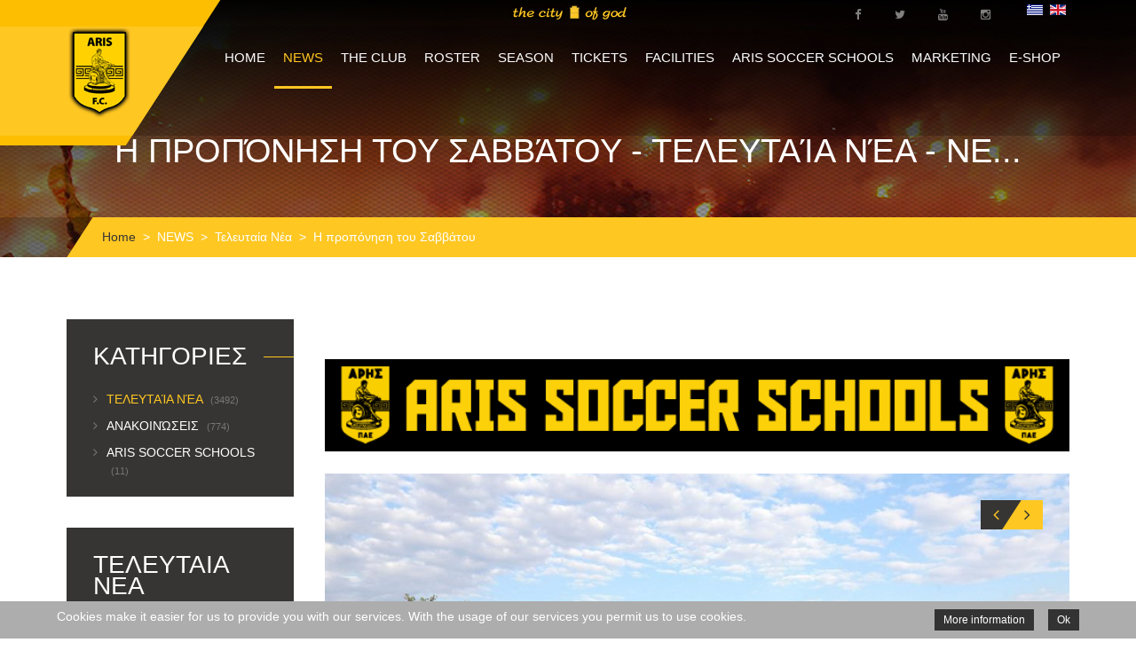

--- FILE ---
content_type: text/html; charset=utf-8
request_url: https://www.arisfc.com.gr/index.php/en/enimerosi/item/2-last-news/210
body_size: 11260
content:
<!DOCTYPE HTML>
<html lang="en-gb" dir="ltr"  data-config='{"twitter":0,"plusone":0,"facebook":0,"style":"aris1"}'>

<head>
<meta charset="utf-8">
<meta http-equiv="X-UA-Compatible" content="IE=edge">
<meta name="viewport" content="width=device-width, initial-scale=1">
	<base href="https://www.arisfc.com.gr/index.php/en/enimerosi/item/2-last-news/210" />
	<meta name="keywords" content="aris fc official website
επίσημη ιστοσελίδα ΠΑΕ ΑΡΗΣ" />
	<meta name="description" content="Η επίσημη ιστοσελίδα της ΠΑΕ ΑΡΗΣ" />
	<meta name="generator" content="Joomla! - Open Source Content Management" />
	<title>Η προπόνηση του Σαββάτου - Τελευταία Νέα - News</title>
	<link href="http://www.arisfc.com.gr/index.php/en/enimerosi/item/2-last-news/210-i-proponisi-tou-savvatou" rel="canonical" />
	<link href="/templates/sport.ak/favicon.ico" rel="shortcut icon" type="image/vnd.microsoft.icon" />
	<link href="/media/system/css/modal.css" rel="stylesheet" type="text/css" />
	<link href="/components/com_cobalt/library/css/style.css" rel="stylesheet" type="text/css" />
	<link href="/media/mint/js/lightbox/css/lightbox.css" rel="stylesheet" type="text/css" />
	<link href="/plugins/system/cookiehint/css/style.css" rel="stylesheet" type="text/css" media="all" />
	<link href="/media/mod_falang/css/template.css" rel="stylesheet" type="text/css" />
	<style type="text/css">
#redim-cookiehint{bottom: 0px; top: auto !important;}
	</style>
	<script src="/media/jui/js/jquery.min.js" type="text/javascript"></script>
	<script src="/media/jui/js/jquery-noconflict.js" type="text/javascript"></script>
	<script src="/media/jui/js/jquery-migrate.min.js" type="text/javascript"></script>
	<script src="/media/jui/js/bootstrap.min.js" type="text/javascript"></script>
	<script src="/media/system/js/mootools-core.js" type="text/javascript"></script>
	<script src="/media/system/js/core.js" type="text/javascript"></script>
	<script src="/media/system/js/mootools-more.js" type="text/javascript"></script>
	<script src="/media/system/js/modal.js" type="text/javascript"></script>
	<script src="/index.php/en/component/cobalt/?task=ajax.mainJS&amp;Itemid=1" type="text/javascript"></script>
	<script src="/components/com_cobalt/library/js/felixrating.js" type="text/javascript"></script>
	<script src="/media/mint/js/lightbox/js/lightbox.js" type="text/javascript"></script>
	<script src="/media/mint/js/moocountdown/SimpleCounter.js" type="text/javascript"></script>
	<script type="text/javascript">
jQuery(function($) {
			 $('.hasTip').each(function() {
				var title = $(this).attr('title');
				if (title) {
					var parts = title.split('::', 2);
					var mtelement = document.id(this);
					mtelement.store('tip:title', parts[0]);
					mtelement.store('tip:text', parts[1]);
				}
			});
			var JTooltips = new Tips($('.hasTip').get(), {"maxTitleChars": 50,"fixed": false});
		});
		jQuery(function($) {
			SqueezeBox.initialize({});
			SqueezeBox.assign($('a.modal').get(), {
				parse: 'rel'
			});
		});

		window.jModalClose = function () {
			SqueezeBox.close();
		};
		
		// Add extra modal close functionality for tinyMCE-based editors
		document.onreadystatechange = function () {
			if (document.readyState == 'interactive' && typeof tinyMCE != 'undefined' && tinyMCE)
			{
				if (typeof window.jModalClose_no_tinyMCE === 'undefined')
				{	
					window.jModalClose_no_tinyMCE = typeof(jModalClose) == 'function'  ?  jModalClose  :  false;
					
					jModalClose = function () {
						if (window.jModalClose_no_tinyMCE) window.jModalClose_no_tinyMCE.apply(this, arguments);
						tinyMCE.activeEditor.windowManager.close();
					};
				}
		
				if (typeof window.SqueezeBoxClose_no_tinyMCE === 'undefined')
				{
					if (typeof(SqueezeBox) == 'undefined')  SqueezeBox = {};
					window.SqueezeBoxClose_no_tinyMCE = typeof(SqueezeBox.close) == 'function'  ?  SqueezeBox.close  :  false;
		
					SqueezeBox.close = function () {
						if (window.SqueezeBoxClose_no_tinyMCE)  window.SqueezeBoxClose_no_tinyMCE.apply(this, arguments);
						tinyMCE.activeEditor.windowManager.close();
					};
				}
			}
		};
		jQuery(function($){ $("*[rel=\"popover\"]").popover({"html": true,"placement": "bottom","trigger": "click","container": "body"}); });jQuery(function($){ $("*[rel^=\"tooltip\"]").tooltip({"html": true,"container": "body"}); });jQuery(function($){ $("*[rel=\"tooltipright\"]").tooltip({"html": true,"placement": "right","container": "body"}); });jQuery(function($){ $("*[rel=\"tooltipbottom\"]").tooltip({"html": true,"placement": "bottom","container": "body"}); });
			(function($){
				$(document).ready(function (){
					$('.has-context')
					.mouseenter(function (){
						$('.btn-group',$(this)).show();
					})
					.mouseleave(function (){
						$('.btn-group',$(this)).hide();
						$('.btn-group',$(this)).removeClass('open');
					});

					contextAction =function (cbId, task)
					{
						$('input[name="cid[]"]').removeAttr('checked');
						$('#' + cbId).attr('checked','checked');
						Joomla.submitbutton(task);
					}
				});
			})(jQuery);
			</script>
	<link rel="alternate" href="https://www.arisfc.com.gr/index.php/gr/enimerosi/item/2-last-news/210" hreflang="gr" />
	<link rel="alternate" href="https://www.arisfc.com.gr/index.php/gr/enimerosi/item/2-last-news/210"  hreflang="x-default" />
	<link rel="alternate" href="https://www.arisfc.com.gr/index.php/en/enimerosi/item/2-last-news/210" hreflang="en" />

<link rel="apple-touch-icon-precomposed" href="/templates/sport.ak/apple_touch_icon.png">
<link rel="stylesheet" href="/templates/sport.ak/styles/aris1/css/bootstrap.css">
<link rel="stylesheet" href="/templates/sport.ak/styles/aris1/css/theme.css">
<link rel="stylesheet" href="/templates/sport.ak/warp/vendor/highlight/highlight.css">
<link rel="stylesheet" href="/templates/sport.ak/css/custom.css">
<script src="/templates/sport.ak/warp/vendor/uikit/js/uikit.js"></script>
<script src="/templates/sport.ak/warp/vendor/uikit/js/components/autocomplete.js"></script>
<script src="/templates/sport.ak/warp/vendor/uikit/js/components/search.js"></script>
<script src="/templates/sport.ak/warp/vendor/uikit/js/components/tooltip.js"></script>
<script src="/templates/sport.ak/warp/vendor/uikit/js/components/sticky.js"></script>
<script src="/templates/sport.ak/warp/vendor/uikit/js/components/slideshow.js"></script>
<script src="/templates/sport.ak/warp/vendor/uikit/js/components/slideset.js"></script>
<script src="/templates/sport.ak/warp/vendor/uikit/js/components/slider.js"></script>
<script src="/templates/sport.ak/warp/vendor/uikit/js/components/accordion.js"></script>
<script src="/templates/sport.ak/warp/js/social.js"></script>
<script src="js:smoothscroll.js"></script>
<script src="/templates/sport.ak/js/theme.js"></script>



<script>
  (function(i,s,o,g,r,a,m){i['GoogleAnalyticsObject']=r;i[r]=i[r]||function(){
  (i[r].q=i[r].q||[]).push(arguments)},i[r].l=1*new Date();a=s.createElement(o),
  m=s.getElementsByTagName(o)[0];a.async=1;a.src=g;m.parentNode.insertBefore(a,m)
  })(window,document,'script','//www.google-analytics.com/analytics.js','ga');

  ga('create', 'UA-212297695-1', 'arisfc.com.gr');
  ga('send', 'pageview');

</script>
<!-- //End Universal Google Analytics Plugin by PB Web Development -->


</head>

<body class="tm-sidebar-a-left tm-sidebars-1 tm-noblog">
    
        
    
    <div class="over-wrap">
		                    <div class="toolbar-wrap">
                        <div class="uk-container uk-container-center">
                            <div class="tm-toolbar uk-clearfix uk-hidden-small">

                                    
                                                                        <div class="uk-float-right"><div class="uk-panel" >


<div class="mod-languages ">

    


<ul class="lang-inline">
    
        
        <!-- >>> [FREE] >>> -->
                    <li class="" dir="ltr">
                                    <a href="/index.php/gr/enimerosi/item/2-last-news/210">
                                                    <img src="/media/mod_falang/images/el_gr.gif" alt="Greek (GR)" title="Greek (GR)" />                                                                    </a>
                            </li>
                <!-- <<< [FREE] <<< -->
    
        
        <!-- >>> [FREE] >>> -->
                    <li class="lang-active" dir="ltr">
                                    <a href="/index.php/en/enimerosi/item/2-last-news/210">
                                                    <img src="/media/mod_falang/images/en.gif" alt="English (UK)" title="English (UK)" />                                                                    </a>
                            </li>
                <!-- <<< [FREE] <<< -->
    </ul>

</div>
</div>
<div class="uk-panel" >
	<div class="social-top"><a href="https://www.facebook.com/arisfootballclub/" target="_blank"><span class="uk-icon-small uk-icon-hover uk-icon-facebook"></span></a> <a href="https://twitter.com/aris__fc" target="_blank"><span class="uk-icon-small uk-icon-hover uk-icon-twitter"></span></a> <a href="https://www.youtube.com/channel/UCy8t8HKIih3JQZygj4XTejA" target="_blank"><span class="uk-icon-small uk-icon-hover uk-icon-youtube"></span></a> <a href="https://www.instagram.com/arisfc_official/" target="_blank"><span class="uk-icon-small uk-icon-hover uk-icon-instagram"></span></a></div></div>
<div class="uk-panel" >
	<p><img src="/images/city6.png" alt="" /></p></div></div>
                                    
                            </div>
                        </div>
                    </div>    
		
		                    <div class="tm-menu-box"  >
                        
                            <nav class="tm-navbar uk-navbar" data-uk-sticky=''>
                                <div class="uk-container uk-container-center">
                                                                            <a class="tm-logo uk-float-left" href="https://www.arisfc.com.gr">
	<p><img src="/images/aris-mini04.png" alt="" /></p></a>
                                    
                                                                            <ul class="uk-navbar-nav uk-hidden-small">
<li><a href="/index.php/en/">HOME</a></li><li class="uk-parent uk-active" data-uk-dropdown="{'preventflip':'y'}" aria-haspopup="true" aria-expanded="false"><a href="/index.php/en/enimerosi">NEWS</a><div class="uk-dropdown uk-dropdown-navbar uk-dropdown-width-1"><div class="uk-grid uk-dropdown-grid"><div class="uk-width-1-1"><ul class="uk-nav uk-nav-navbar"><li><a href="https://www.youtube.com/channel/UCy8t8HKIih3JQZygj4XTejA" target="_blank">ARIS F.C. TV</a></li><li><a href="/index.php/en/enimerosi/gallery">PHOTO GALLERY</a></li></ul></div></div></div></li><li class="uk-parent" data-uk-dropdown="{'preventflip':'y'}" aria-haspopup="true" aria-expanded="false"><a href="#">THE CLUB</a><div class="uk-dropdown uk-dropdown-navbar uk-dropdown-width-2"><div class="uk-grid uk-dropdown-grid"><div class="uk-width-1-2"><ul class="uk-nav uk-nav-navbar"><li><a href="/index.php/en/club/taytotita">CLUB ID</a></li><li><a href="/index.php/en/club/istoria">HISTORY</a></li><li><a href="/index.php/en/club/eyropi">EUROPEAN HISTORY</a></li><li><a href="/index.php/en/contact">CONTACT US</a></li></ul></div><div class="uk-width-1-2"><ul class="uk-nav uk-nav-navbar"><li><a href="/index.php/en/club/dioikitiko-symvoulio">BOARD OF DIRECTORS</a></li><li><a href="/index.php/en/club/stelexi-pae">STAFF</a></li><li><a href="/index.php/en/club/isologismoi">ADMINISTRATION</a></li><li><a href="/index.php/en/club/gs">(GENERAL) MEETINGS</a></li></ul></div></div></div></li><li class="uk-parent" data-uk-dropdown="{'preventflip':'y'}" aria-haspopup="true" aria-expanded="false"><a href="#">ROSTER</a><div class="uk-dropdown uk-dropdown-navbar uk-dropdown-width-1"><div class="uk-grid uk-dropdown-grid"><div class="uk-width-1-1"><ul class="uk-nav uk-nav-navbar"><li><a href="/index.php/en/team/players">PLAYERS</a></li><li><a href="/index.php/en/team/texniko-epiteleio">TECHNICAL STAFF</a></li><li><a href="/index.php/en/team/doctors">MEDICAL STAFF</a></li><li><a href="/index.php/en/team/tmimata-ypodomis-k19">TEAM U-19</a></li><li><a href="/index.php/en/team/tmimata-ypodomis-k17">TEAM U-17</a></li><li><a href="/index.php/en/team/tmimata-ypodomis-k15">TEAM U-15</a></li><li><a href="/index.php/en/team/omada-gynaikon">ARIS W.F.C.</a></li></ul></div></div></div></li><li class="uk-parent" data-uk-dropdown="{'preventflip':'y'}" aria-haspopup="true" aria-expanded="false"><a href="#">SEASON</a>
<div class="uk-dropdown uk-dropdown-navbar uk-dropdown-width-1"><div class="uk-grid uk-dropdown-grid"><div class="uk-width-1-1"><ul class="uk-nav uk-nav-navbar"><li><a href="/component/cobalt/category-items/3-match-list-view/13-results.html?Itemid=119">RESULTS</a></li><li><a href="https://www.slgr.gr/el/scoreboard/" onclick="window.open(this.href, 'targetWindow', 'toolbar=no,location=no,status=no,menubar=no,scrollbars=yes,resizable=yes,'); return false;">STANDINGS</a></li><li><a href="/match/category-items/3-match-list-view/14-future-matches.html">UPCOMING MATCHES</a></li></ul></div></div></div></li><li class="uk-parent" data-uk-dropdown="{'preventflip':'y'}" aria-haspopup="true" aria-expanded="false"><a href="#">TICKETS</a>
<div class="uk-dropdown uk-dropdown-navbar uk-dropdown-width-1"><div class="uk-grid uk-dropdown-grid"><div class="uk-width-1-1"><ul class="uk-nav uk-nav-navbar"><li><a href="/index.php/en/eisitiria/eisitiria-agonon">SINGLE MATCH TICKETS</a></li><li><a href="/index.php/en/eisitiria/eisitiria-diarkeias">SEASON TICKETS</a></li><li><a href="/index.php/en/eisitiria/pronomia-filathlon">FAN PRIVILEGES</a></li></ul></div></div></div></li><li class="uk-parent" data-uk-dropdown="{'preventflip':'y'}" aria-haspopup="true" aria-expanded="false"><a href="#">FACILITIES</a>
<div class="uk-dropdown uk-dropdown-navbar uk-dropdown-width-1"><div class="uk-grid uk-dropdown-grid"><div class="uk-width-1-1"><ul class="uk-nav uk-nav-navbar"><li><a href="/index.php/en/egatastaseis/vikelidis">"KLEANTHIS VIKELIDIS"</a></li><li><a href="/index.php/en/egatastaseis/dasigeneio">"DASIGENEIO" ATHLETIC CENTER</a></li></ul></div></div></div></li><li><a href="https://arisfc.com.gr/index.php/gr/enimerosi/category-items/4-news/16-aris-soccer-schools">ARIS SOCCER SCHOOLS</a></li><li class="uk-parent" data-uk-dropdown="{'preventflip':'y'}" aria-haspopup="true" aria-expanded="false"><a href="#">MARKETING</a><div class="uk-dropdown uk-dropdown-navbar uk-dropdown-width-1"><div class="uk-grid uk-dropdown-grid"><div class="uk-width-1-1"><ul class="uk-nav uk-nav-navbar"><li><a href="/index.php/en/club/horigoi">SPONSORS</a></li><li><a href="/index.php/en/marketing/nea-xorigon">SPONSOR NEWS</a></li><li><a href="/index.php/en/marketing/xorigiko-programma">CORPORATE PARTNERSHIP</a></li><li><a href="/index.php/en/marketing/vip-hospitality-king-executive-suite">VIP HOSPITALITY - KING EXECUTIVE SUITE</a></li><li><a href="/index.php/en/marketing/licensing">LICENSING PLAN</a></li><li><a href="/index.php/en/marketing/etairiki-koinoniki-efthyni">SOCIAL RESPONSIBILITY PROGRAM</a></li><li><a href="/index.php/en/marketing/anafora-peristatikou">INCIDENT REPORT</a></li><li><a href="/index.php/en/marketing/slo">SLO</a></li></ul></div></div></div></li><li><a href="https://arisfc.store/" target="_blank">E-SHOP</a></li></ul>                                    
                                                                        <a href="#offcanvas" class="uk-navbar-toggle uk-visible-small" data-uk-offcanvas></a>
                                    
                                    
                                                                        <div class="uk-navbar-content uk-navbar-center uk-visible-small"><a class="tm-logo-small" href="https://www.arisfc.com.gr">


<div class="mod-languages ">

    


<ul class="lang-inline">
    
        
        <!-- >>> [FREE] >>> -->
                    <li class="" dir="ltr">
                                    <a href="/index.php/gr/enimerosi/item/2-last-news/210">
                                                    <img src="/media/mod_falang/images/el_gr.gif" alt="Greek (GR)" title="Greek (GR)" />                                                                    </a>
                            </li>
                <!-- <<< [FREE] <<< -->
    
        
        <!-- >>> [FREE] >>> -->
                    <li class="lang-active" dir="ltr">
                                    <a href="/index.php/en/enimerosi/item/2-last-news/210">
                                                    <img src="/media/mod_falang/images/en.gif" alt="English (UK)" title="English (UK)" />                                                                    </a>
                            </li>
                <!-- <<< [FREE] <<< -->
    </ul>

</div>
</a></div>
                                                                    </div>
                            </nav>
                        
                    </div>
		
		                    <div class="tm-top-a-box tm-full-width tm-box-bg-1 ">
                        <div class="uk-container uk-container-center">
                            <section id="tm-top-a" class="tm-top-a uk-grid uk-grid-collapse" data-uk-grid-match="{target:'> div > .uk-panel'}" data-uk-grid-margin>
                                
<div class="uk-width-1-1"><div class="uk-panel" >
	<div class="uk-cover-background uk-position-relative head-wrap" style="height: 290px; background-image: url('/images/head-bg.jpg');"><img src="/images/head-bg.jpg" alt="" width="1920" height="290" class="uk-invisible" />
<div class="uk-position-cover uk-flex uk-flex-center head-title">
<h1>Η προπόνηση του Σαββάτου - Τελευταία Νέα - Ne...</h1>
</div>
</div></div></div>
                            </section>
                        </div>
                    </div>
		    
            
		    
    
                    
    
                    
    
                    
                    
                    
                            <div class="uk-container uk-container-center alt">
                    <ul class="uk-breadcrumb"><li><a href="/index.php/en/">Home</a></li><li><a href="/index.php/en/enimerosi/items/4-news">NEWS</a></li><li><a href="/index.php/en/enimerosi/category-items/4-news/2-last-news">Τελευταία Νέα</a></li><li class="uk-active"><span>Η προπόνηση του Σαββάτου</span></li></ul>                </div>
                        
            
                            <div class="uk-container uk-container-center">
                    <div id="tm-middle" class="tm-middle uk-grid" data-uk-grid-match="" data-uk-grid-margin="">

                                                        <div class="tm-main uk-width-medium-3-4 uk-push-1-4">

                                                                        <section id="tm-main-top" class="tm-main-top uk-grid" data-uk-grid-match="{target:'> div > .uk-panel'}" data-uk-grid-margin>
<div class="uk-width-1-1"><div class="uk-panel" >
	<p style="text-align: center;">
	</p>
<script src="https://storage.noviassets.com/scp_clid4saw8004n0zpns28bm9da/embed.js?responsive=1&bnTag=https%3A%2F%2Frt.novibet.partners%2Fo%2FxbAWiK%3Fsite_id%3D1002567%26r_id%3D318%26banner_now_redirect_url%3D" async></script>
<p style="text-align: center;"><a href="https://arisfc.com.gr/index.php/gr/enimerosi/category-items/4-news/16-aris-soccer-schools" target="_blank"><img alt="" height="" src="/images/banners/aris_soccer_schools.gif" width="100%" /></a></p></div></div>
</section>
                                    
                                                                        <main id="tm-content" class="tm-content">

                                            <div id="system-message-container">
</div>
<div class="contentpaneopen">
	

<article class="">
		<div class="clearfix"></div>

	
        <div class="article-slider">
                        <div id="carusel-11-210" class="uk-slidenav-position" data-uk-slideshow="{ height : 510 }">
    <ul class="uk-slideshow">
        <li><img src="/uploads/gallery/2016-10/1477717200_d222d275cc123d9c2977f872c391a547.jpg" alt=""></li>    </ul>
    <div class="article-slider-btn">
        <a href="/" class="uk-slidenav uk-slidenav-contrast uk-slidenav-previous" data-uk-slideshow-item="previous"></a>
        <a href="/" class="uk-slidenav uk-slidenav-contrast uk-slidenav-next" data-uk-slideshow-item="next"></a>
    </div>
</div>        </div>
        <div class="article-param">
            <div class="date">
                <i class="uk-icon-calendar"></i>
                29/10/16            </div>
            <div class="categories">
                <i class="uk-icon-list-ul"></i>
                <a href="/index.php/en/enimerosi/category-items/4-news/2-last-news" >Τελευταία Νέα</a>            </div>
        </div>
        <div class="article-single-text">
                        <p><strong>&Sigma;&tau;&iota;&sigmaf; &epsilon;&gamma;&kappa;&alpha;&tau;&alpha;&sigma;&tau;ά&sigma;&epsilon;&iota;&sigmaf; &tau;&omicron;&upsilon; &Delta;&alpha;&sigma;&upsilon;&gamma;έ&nu;&epsilon;&iota;&omicron;&upsilon; &Alpha;&theta;&lambda;&eta;&tau;&iota;&kappa;&omicron;ύ &Kappa;έ&nu;&tau;&rho;&omicron;&upsilon; &pi;&rho;&omicron;&pi;&omicron;&nu;ή&theta;&eta;&kappa;&alpha;&nu; &kappa;&alpha;&iota; &sigma;ή&mu;&epsilon;&rho;&alpha; &tau;&omicron; &mu;&epsilon;&sigma;&eta;&mu;έ&rho;&iota; &omicron;&iota; &pi;&omicron;&delta;&omicron;&sigma;&phi;&alpha;&iota;&rho;&iota;&sigma;&tau;έ&sigmaf; &tau;&omicron;&upsilon; &Alpha;&Rho;&Eta; &epsilon;&nu;ό&psi;&epsilon;&iota; &tau;&eta;&sigmaf; &alpha;&nu;&alpha;&mu;έ&tau;&rho;&eta;&sigma;&eta;&sigmaf; &tau;&eta;&sigmaf; &pi;&rho;&epsilon;&mu;&iota;έ&rho;&alpha;&sigmaf; &tau;&omicron;&upsilon; &pi;&rho;&omega;&tau;&alpha;&theta;&lambda;ή&mu;&alpha;&tau;&omicron;&sigmaf; &tau;&eta;&sigmaf; Football League &mu;&epsilon; &tau;&eta;&nu; &Alpha;&nu;&alpha;&gamma;έ&nu;&nu;&eta;&sigma;&eta; &Kappa;&alpha;&rho;&delta;ί&tau;&sigma;&alpha;&sigmaf; &tau;&eta;&nu; &Tau;&rho;ί&tau;&eta; (01/11, 15:00) &sigma;&tau;&omicron; &Delta;&eta;&mu;&omicron;&tau;&iota;&kappa;ό &gamma;ή&pi;&epsilon;&delta;&omicron; &Kappa;&alpha;&rho;&delta;ί&tau;&sigma;&alpha;&sigmaf; (&kappa;&alpha;&iota; &eta; &sigma;&eta;&mu;&epsilon;&rho;&iota;&nu;ή &pi;&rho;&omicron;&pi;ό&nu;&eta;&sigma;&eta; &omicron;&lambda;&omicron;&kappa;&lambda;&eta;&rho;ώ&theta;&eta;&kappa;&epsilon; &chi;&omega;&rho;ί&sigmaf; &alpha;&pi;&rho;ό&omicron;&pi;&tau;&alpha;).</strong></p>
<p>&Alpha;ύ&rho;&iota;&omicron;, &Kappa;&upsilon;&rho;&iota;&alpha;&kappa;ή, &tau;&omicron; &pi;&rho;ό&gamma;&rho;&alpha;&mu;&mu;&alpha; &gamma;&iota;&alpha; &tau;&omicron;&upsilon;&sigmaf; &pi;&omicron;&delta;&omicron;&sigma;&phi;&alpha;&iota;&rho;&iota;&sigma;&tau;έ&sigmaf; &tau;&eta;&sigmaf; &omicron;&mu;ά&delta;&alpha;&sigmaf; &mu;&alpha;&sigmaf; &pi;&epsilon;&rho;&iota;&lambda;&alpha;&mu;&beta;ά&nu;&epsilon;&iota; &pi;&rho;&omega;&iota;&nu;ή &pi;&rho;&omicron;&pi;ό&nu;&eta;&sigma;&eta; &sigma;&tau;&omicron; &laquo;&Delta;&alpha;&sigma;&upsilon;&gamma;έ&nu;&epsilon;&iota;&omicron;&raquo;, &epsilon;&nu;ώ &mu;&epsilon;&theta;&alpha;ύ&rho;&iota;&omicron;, &Delta;&epsilon;&upsilon;&tau;έ&rho;&alpha;, &eta; &pi;&rho;&omicron;&pi;ό&nu;&eta;&sigma;&eta; &epsilon;ί&nu;&alpha;&iota; &pi;&rho;&omicron;&gamma;&rho;&alpha;&mu;&mu;&alpha;&tau;&iota;&sigma;&mu;έ&nu;&eta; &gamma;&iota;&alpha; &tau;&omicron; &mu;&epsilon;&sigma;&eta;&mu;έ&rho;&iota; &kappa;&alpha;&iota; &mu;&epsilon;&tau;ά &tau;&eta;&nu; &omicron;&lambda;&omicron;&kappa;&lambda;ή&rho;&omega;&sigma;ή &tau;&eta;&sigmaf; &theta;&alpha; &alpha;&nu;&alpha;&kappa;&omicron;&iota;&nu;&omega;&theta;&epsilon;ί &eta; &alpha;&pi;&omicron;&sigma;&tau;&omicron;&lambda;ή &tau;&omicron;&upsilon; &alpha;&gamma;ώ&nu;&alpha; &mu;&epsilon; &tau;&eta;&nu; &omicron;&mu;ά&delta;&alpha; &tau;&eta;&sigmaf; &Kappa;&alpha;&rho;&delta;ί&tau;&sigma;&alpha;&sigmaf; (&eta; &alpha;&pi;&omicron;&sigma;&tau;&omicron;&lambda;ή &tau;&omicron;&upsilon; &Alpha;&Rho;&Eta; &theta;&alpha; &alpha;&nu;&alpha;&chi;&omega;&rho;ή&sigma;&epsilon;&iota; &tau;&omicron; &alpha;&pi;ό&gamma;&epsilon;&upsilon;&mu;&alpha; &tau;&eta;&sigmaf; ί&delta;&iota;&alpha;&sigmaf; &mu;έ&rho;&alpha;&sigmaf; &gamma;&iota;&alpha; &tau;&eta; &theta;&epsilon;&sigma;&sigma;&alpha;&lambda;&iota;&kappa;ή &pi;ό&lambda;&eta;).</p>        </div>

        


				
        <div class="share-wrap">
            <div class="share-title">share</div>
           <script type="text/javascript" src="//yastatic.net/share/share.js" charset="utf-8"></script>
           <div class="yashare-auto-init" data-yashareL10n="en" data-yashareType="none" data-yashareQuickServices="facebook,twitter,gplus"></div>
        </div>
</article>
<div class="news-nav-wrap">
    <!-- START: Modules Anywhere --><!-- END: Modules Anywhere -->
</div>
<div>
    <!-- START: Modules Anywhere -->
<h3 class="other-post-title">ΑΛΛΑ <span>ΝΕΑ</span></h3>

<div class="uk-grid" data-uk-grid-match>

<div class="uk-width-large-1-3 uk-width-medium-2-4 uk-width-small-2-4 list-article other uk-flex uk-flex-column">
    <div class="wrapper">
        <div class="img-wrap">
            <a href="/index.php/en/enimerosi/item/2-last-news/4898-ta-paixnidia-ton-omadon-k19-k17-kai-k15">
		<img src="/images/cobalt_thumbs/gallery11-4898/729/7da41223c81f37fc779704aebaf338c3.png" class="img-polaroid" alt="">
	</a>        </div>
        <div class="info">
            <div class="date">
                January 30, 2026            </div>
            <div class="name">
                <h4>
                    <a  href="/index.php/en/enimerosi/item/2-last-news/4898-ta-paixnidia-ton-omadon-k19-k17-kai-k15">
                            Τα παιχνίδια των ομάδων Κ19, Κ17 και Κ15                    </a>		
                </h4>
            </div>
        </div>
    </div>

</div>


<div class="uk-width-large-1-3 uk-width-medium-2-4 uk-width-small-2-4 list-article other uk-flex uk-flex-column">
    <div class="wrapper">
        <div class="img-wrap">
            <a href="/index.php/en/enimerosi/item/2-last-news/4897-enimerosi-apo-tin-pae-aris">
		<img src="/images/cobalt_thumbs/gallery11-4897/729/ee3fdf87c5d2a598bef1de88bc5efe35.jpg" class="img-polaroid" alt="">
	</a>        </div>
        <div class="info">
            <div class="date">
                January 30, 2026            </div>
            <div class="name">
                <h4>
                    <a  href="/index.php/en/enimerosi/item/2-last-news/4897-enimerosi-apo-tin-pae-aris">
                            Ενημέρωση από την ΠΑΕ ΑΡΗΣ                    </a>		
                </h4>
            </div>
        </div>
    </div>

</div>


<div class="uk-width-large-1-3 uk-width-medium-2-4 uk-width-small-2-4 list-article other uk-flex uk-flex-column">
    <div class="wrapper">
        <div class="img-wrap">
            <a href="/index.php/en/enimerosi/item/5-anakoinoseis/4896-19i-agonistiki-afieronetai-tin-enimerosi-kai-evaisthitopoiisi-kata-tis-vias">
		<img src="/images/cobalt_thumbs/gallery11-4896/729/92552d0b3059a875949a07b55a1c43d5.jpg" class="img-polaroid" alt="">
	</a>        </div>
        <div class="info">
            <div class="date">
                January 30, 2026            </div>
            <div class="name">
                <h4>
                    <a  href="/index.php/en/enimerosi/item/5-anakoinoseis/4896-19i-agonistiki-afieronetai-tin-enimerosi-kai-evaisthitopoiisi-kata-tis-vias">
                            19η Αγωνιστική: Αφιερώνεται στην ενημέρωση και ευαισθητοποίηση κατά της βίας                    </a>		
                </h4>
            </div>
        </div>
    </div>

</div>

</div>


<!-- END: Modules Anywhere -->
</div>

	
	<div id="comments">


</div>
</div><div><a title="Faboba : Cr&eacute;ation de composantJoomla" style="font-size: 8px;; visibility: visible;display:inline;" href="http://www.faboba.com" target="_blank">FaLang translation system by Faboba</a></div>
                                    </main>
                                    
                                    
                            </div>
                            
                                                                                                                                            <aside class="tm-sidebar-a uk-width-medium-1-4 uk-pull-3-4"><div class="uk-panel categories-sidebar" ><h3 class="uk-panel-title">ΚΑΤΗΓΟΡΙΕΣ</h3><div>
	
	 
	
			
	<ul class="nav menu">
				<li class="item-2 active">				
			<a href="/index.php/en/enimerosi/category-items/4-news/2-last-news">
				Τελευταία Νέα									<span class="label">(3492)</span>
								
			</a>			
					</li>
				<li class="item-5">				
			<a href="/index.php/en/enimerosi/category-items/4-news/5-anakoinoseis">
				Ανακοινώσεις									<span class="label">(774)</span>
								
			</a>			
					</li>
				<li class="item-16">				
			<a href="/index.php/en/enimerosi/category-items/4-news/16-aris-soccer-schools">
				ARIS SOCCER SCHOOLS									<span class="label">(11)</span>
								
			</a>			
					</li>
					</ul>

		
</div>

<div class="clearfix"> </div></div>
<div class="uk-panel news-sidebar" ><h3 class="uk-panel-title">ΤΕΛΕΥΤΑΙΑ ΝΕΑ</h3>

<article class="has-context ">
				
    <div class="latest-news-wrap">
        <div class="img-wrap">
                        <a href="/index.php/en/enimerosi/item/2-last-news/4898-ta-paixnidia-ton-omadon-k19-k17-kai-k15">
		<img src="/images/cobalt_thumbs/gallery11-4898/729/7da41223c81f37fc779704aebaf338c3.png" class="img-polaroid" alt="">
	</a>        </div>
        <div class="info">
            <div class="date">
                30 January 2026            </div>
            <div class="name">
                <h4>
                    <a  href="/index.php/en/enimerosi/item/2-last-news/4898-ta-paixnidia-ton-omadon-k19-k17-kai-k15">
                            Τα παιχνίδια των ομάδων Κ19, Κ17 και Κ15                    </a>		
                </h4>
            </div>
        </div>
    </div>

</article>
		


<article class="has-context ">
				
    <div class="latest-news-wrap">
        <div class="img-wrap">
                        <a href="/index.php/en/enimerosi/item/2-last-news/4897-enimerosi-apo-tin-pae-aris">
		<img src="/images/cobalt_thumbs/gallery11-4897/729/ee3fdf87c5d2a598bef1de88bc5efe35.jpg" class="img-polaroid" alt="">
	</a>        </div>
        <div class="info">
            <div class="date">
                30 January 2026            </div>
            <div class="name">
                <h4>
                    <a  href="/index.php/en/enimerosi/item/2-last-news/4897-enimerosi-apo-tin-pae-aris">
                            Ενημέρωση από την ΠΑΕ ΑΡΗΣ                    </a>		
                </h4>
            </div>
        </div>
    </div>

</article>
		


<article class="has-context ">
				
    <div class="latest-news-wrap">
        <div class="img-wrap">
                        <a href="/index.php/en/enimerosi/item/5-anakoinoseis/4896-19i-agonistiki-afieronetai-tin-enimerosi-kai-evaisthitopoiisi-kata-tis-vias">
		<img src="/images/cobalt_thumbs/gallery11-4896/729/92552d0b3059a875949a07b55a1c43d5.jpg" class="img-polaroid" alt="">
	</a>        </div>
        <div class="info">
            <div class="date">
                30 January 2026            </div>
            <div class="name">
                <h4>
                    <a  href="/index.php/en/enimerosi/item/5-anakoinoseis/4896-19i-agonistiki-afieronetai-tin-enimerosi-kai-evaisthitopoiisi-kata-tis-vias">
                            19η Αγωνιστική: Αφιερώνεται στην ενημέρωση και ευαισθητοποίηση κατά της βίας                    </a>		
                </h4>
            </div>
        </div>
    </div>

</article>
		


<article class="has-context ">
				
    <div class="latest-news-wrap">
        <div class="img-wrap">
                        <a href="/index.php/en/enimerosi/item/5-anakoinoseis/4895-anakoinosi-tis-pae-aris">
		<img src="/images/cobalt_thumbs/gallery11-4895/729/ecc0d15db30b2f33f852f00653e6a201.jpg" class="img-polaroid" alt="">
	</a>        </div>
        <div class="info">
            <div class="date">
                29 January 2026            </div>
            <div class="name">
                <h4>
                    <a  href="/index.php/en/enimerosi/item/5-anakoinoseis/4895-anakoinosi-tis-pae-aris">
                            Ανακοίνωση της ΠΑΕ ΑΡΗΣ                    </a>		
                </h4>
            </div>
        </div>
    </div>

</article>
		


<article class="has-context ">
				
    <div class="latest-news-wrap">
        <div class="img-wrap">
                        <a href="/index.php/en/enimerosi/item/2-last-news/4894-i-proini-proponisi-tis-pemptis">
		<img src="/images/cobalt_thumbs/gallery11-4894/729/865aa20a0e2a2d75ddee80696e3795ad.jpg" class="img-polaroid" alt="">
	</a>        </div>
        <div class="info">
            <div class="date">
                29 January 2026            </div>
            <div class="name">
                <h4>
                    <a  href="/index.php/en/enimerosi/item/2-last-news/4894-i-proini-proponisi-tis-pemptis">
                            Η πρωινή προπόνηση της Πέμπτης                    </a>		
                </h4>
            </div>
        </div>
    </div>

</article>
		


<article class="has-context ">
				
    <div class="latest-news-wrap">
        <div class="img-wrap">
                        <a href="/index.php/en/enimerosi/item/2-last-news/4893-ta-nea-tis-proponisis-tis-tetartis">
		<img src="/images/cobalt_thumbs/gallery11-4893/729/926f5f806ded2c2f25c988701e49d22d.jpg" class="img-polaroid" alt="">
	</a>        </div>
        <div class="info">
            <div class="date">
                28 January 2026            </div>
            <div class="name">
                <h4>
                    <a  href="/index.php/en/enimerosi/item/2-last-news/4893-ta-nea-tis-proponisis-tis-tetartis">
                            Τα νέα της προπόνησης της Τετάρτης                    </a>		
                </h4>
            </div>
        </div>
    </div>

</article>
		


			</div></aside>
                                                        
                    </div>
                </div>
                            
                                <div class="tm-bottom-a-box  ">
                    <div class="uk-container uk-container-center">
                        <section id="tm-bottom-a" class="tm-bottom-a uk-grid" data-uk-grid-match="{target:'> div > .uk-panel'}" data-uk-grid-margin>
                            
<div class="uk-width-1-1"><div class="uk-panel" ></div></div>
                        </section>
                    </div>
                </div>
                
		    
                    
                    
                    
        <div class="bottom-wrapper">
                                <div class="tm-bottom-f-box  ">
                    <div class="uk-container uk-container-center">
                        <section id="tm-bottom-f" class="tm-bottom-f uk-grid" data-uk-grid-match="{target:'> div > .uk-panel'}" data-uk-grid-margin>
                            
<div class="uk-width-1-1"><div class="uk-panel" >
	<div class="footer-logo"><a href="/"><img src="/images/footer-logo-img.png" alt="" /><span>ARIS</span> FOOTBALL CLUB</a></div>
<div class="footer-socials"><!-- START: Modules Anywhere -->
	<div class="social-top"><a href="https://www.facebook.com/arisfootballclub/" target="_blank"><span class="uk-icon-small uk-icon-hover uk-icon-facebook"></span></a> <a href="https://twitter.com/aris__fc" target="_blank"><span class="uk-icon-small uk-icon-hover uk-icon-twitter"></span></a> <a href="https://www.youtube.com/channel/UCy8t8HKIih3JQZygj4XTejA" target="_blank"><span class="uk-icon-small uk-icon-hover uk-icon-youtube"></span></a> <a href="https://www.instagram.com/arisfc_official/" target="_blank"><span class="uk-icon-small uk-icon-hover uk-icon-instagram"></span></a></div><!-- END: Modules Anywhere --></div>
<div class="clear">&nbsp;</div>
<p class="footer-about-text">&nbsp;</p></div></div>
                        </section>
                    </div>
                </div>
                    
                                <div class="tm-bottom-g-box  ">
                    <div class="uk-container uk-container-center">
                        <section id="tm-bottom-g" class="tm-bottom-f uk-grid" data-uk-grid-match="{target:'> div > .uk-panel'}" data-uk-grid-margin>
                            
<div class="uk-width-1-1"><div class="uk-panel" >
	<p style="text-align: center;">
	<a href="https://rt.novibet.partners/o/mMwJaI?lpage=2e4NMs&amp;site_id=1003740" target="_blank"><img alt="" height="125px" src="/images/banners/home-banners/NOVIBET-2.png" style="width: 250px; height: 125px; margin-left: 8px; margin-right: 25px;" width="250px" /></a> <a href="https://nova.gr/" target="_blank"><img alt="" height="125px" src="/images/banners/home-banners/A-NOVA.png" style="height: 125px; width: 250px; margin-left: 25px; margin-right: 8px;" width="250px" /></a></p>

<p style="text-align: center;">
	<a href="https://www.arisfc.com.gr/index.php/gr/profil-xorigon/127-karipidis-pallets"><img alt="" src="/images/banners/home-banners/B-KARIPIDIS.png" style="height: 100px; width: 200px; margin-left: 15px; margin-right: 5px;" /></a> <a href="https://www.arisfc.com.gr/index.php/gr/profil-xorigon/265-amani-swiss"><img alt="" height="96" src="/images/banners/home-banners/23amani2.png" style="margin-right: 2px; margin-left: 20px;" width="200" /></a><a href="http://kappasport.gr/" target="_blank"><img alt="kappa" src="/images/banners/home-banners/kappahome1.png" style="width: 200px; height: 100px; margin-left: 5px; margin-right: 5px;" /></a> <a href="https://www.arisfc.com.gr/index.php/gr/profil-xorigon/252-miraval"><img alt="" height="100" src="/images/banners/home-banners/MIRAVAL_SITE.png" style="margin-right: 8px; margin-left: 5px;" width="200" /></a><a href="https://www.arisfc.com.gr/index.php/gr/profil-xorigon/128-avance-rent-a-car"><img alt="" src="/images/banners/home-banners/B-AVANCE05.png" style="height: 100px; width: 200px; margin-left: 5px; margin-right: 5px;" /></a></p>

<p style="text-align: center;">
	<a href="https://www.arisfc.com.gr/index.php/gr/profil-xorigon/112-intersalonika"><img alt="" height="60px" src="/images/banners/home-banners/C-INTERSALON2.png" style="height: 60px; width: 120px; margin-left: 0px; margin-right: 10px;" width="120px" /></a> <a href="https://www.arisfc.com.gr/index.php/gr/profil-xorigon/140-genecom"><img alt="" src="/images/banners/home-banners/C-GENECOM.png" style="height: 60px; margin-left: 5px; margin-right: 5px; width: 120px;" /></a> <a href="https://www.arisfc.com.gr/index.php/gr/profil-xorigon/117-aries-a-e"><img alt="" src="/images/banners/home-banners/C-ARIES2.png" style="height: 60px; width: 120px; margin-left: 5px; margin-right: 5px;" /></a> <a href="https://www.arisfc.com.gr/index.php/gr/profil-xorigon/259-avek-vekrakos-a-e"><img alt="" src="/images/banners/home-banners/HAUSBRANDT1.png" style="height: 60px; width: 120px;" /></a>&nbsp;<a href="https://www.arisfc.com.gr/index.php/gr/profil-xorigon/195-dimis"><img alt="" src="/images/banners/home-banners/C-DMISS02.png" style="height: 60px; width: 120px; margin-left: 5px; margin-right: 5px;" /></a>&nbsp;<a href="https://www.arisfc.com.gr/index.php/gr/profil-xorigon/235-alsos-catering"><img alt="" src="/images/banners/home-banners/C-ALSOS.png" style="height: 60px; width: 120px; margin-left: 5px; margin-right: 5px;" /></a> <a href="https://www.arisfc.com.gr/index.php/gr/profil-xorigon/158-regency-casino"><img alt="" src="/images/banners/home-banners/C-REGENCY.png" style="height: 60px; width: 120px; margin-left: 5px; margin-right: 5px;" /></a><a href="https://www.arisfc.com.gr/index.php/gr/profil-xorigon/249-volton"><img alt="" src="/images/banners/home-banners/C-VOLTON.png" style="width: 110px; height: 44px; margin-left: 8px; margin-right: 8px;" /></a></p>

<p style="text-align: center;">
	<a href="https://www.arisfc.com.gr/index.php/gr/profil-xorigon/264-dole"><img alt="" height="45px" src="/images/banners/home-banners/23DOLE.png" style="margin-right: 8px; margin-left: 8px; width: 76px; height: 45px;" width="76px" /></a><a href="https://www.arisfc.com.gr/index.php/gr/profil-xorigon/239-matshop"><img alt="" src="/images/banners/home-banners/C-MATSHOP.png" style="height: 55px; margin-left: 0px; margin-right: 0px; width: 110px;" /></a><a href="https://www.arisfc.com.gr/index.php/gr/profil-xorigon/188-k2"><img alt="" src="/images/banners/home-banners/C-K2.png" style="height: 58px; width: 115px; margin-left: 0px; margin-right: 0px;" /></a> <a href="https://www.honda.gr/" target="_blank"><img alt="" src="/images/banners/home-banners/D-HONDA.png" style="height: 60px; width: 120px; margin-left: 5px; margin-right: 5px;" /></a><a href="https://www.arisfc.com.gr/index.php/gr/profil-xorigon/241-s4-security"><img alt="" src="/images/banners/home-banners/D-S4.png" style="height: 60px; width: 120px; margin-left: 0px; margin-right: 0px;" /></a><a href="https://www.arisfc.com.gr/index.php/gr/profil-xorigon/242-karakasis"><img alt="" height="60px" src="/images/banners/home-banners/toshiba.png" style="height: 60px; width: 120px; margin-right: 15px;" width="120px" /></a> <a href="https://www.arisfc.com.gr/index.php/gr/profil-xorigon/229-iek-delta"><img alt="" src="/images/banners/home-banners/D-DELTA2.png" style="height: 60px; width: 120px; margin-left: 5px; margin-right: 8px;" /></a>&nbsp;<a href="https://www.arisfc.com.gr/index.php/gr/profil-xorigon/161-pitos-group"><img alt="" src="/images/banners/home-banners/D-PITOS.png" style="margin-right: 10px; margin-left: 10px; width: 120px; height: 60px;" /></a><a href="https://www.arisfc.com.gr/index.php/gr/profil-xorigon/254-koqqie"><img alt="" height="40" src="/images/banners/home-banners/KOOQIE-2.png" style="margin-right: 15px; margin-left: 15px;" width="80" /></a>&nbsp;</p>

<p style="text-align: center;">
	<a href="https://www.arisfc.com.gr/index.php/gr/profil-xorigon/156-iatriko-diavalkaniko-thessalonikis"><img alt="" src="/images/banners/home-banners/D-DIABALKAN2.png" style="width: 120px; height: 60px; margin-left: 5px; margin-right: 5px;" /></a> <a href="https://www.arisfc.com.gr/index.php/gr/profil-xorigon/175-interplast"><img alt="" src="/images/banners/home-banners/D-INTERPLAST.png" style="width: 120px; height: 60px; margin-left: 5px; margin-right: 5px;" /></a><a href="https://www.arisfc.com.gr/index.php/gr/profil-xorigon/238-corpus-therapy"><img alt="" src="/images/banners/home-banners/F-CORPUS23-2.png" style="margin-right: 10px; margin-left: 10px; height: 58px; width: 116px;" /></a><a href="https://www.arisfc.com.gr/index.php/gr/profil-xorigon/232-asfaleies-nikolaidi"><img alt="" src="/images/banners/home-banners/D-NIKOLAIDIS.png" style="width: 120px; height: 60px; margin-left: 5px; margin-right: 5px;" /></a> <a href="https://www.arisfc.com.gr/index.php/gr/profil-xorigon/194-navriniadis"><img alt="" src="/images/banners/home-banners/E-NAVRINIADIS.png" style="width: 120px; height: 60px; margin-left: 5px; margin-right: 5px;" /></a> <a href="https://www.arisfc.com.gr/index.php/gr/profil-xorigon/134-porto-palace"><img alt="" height="60px" src="/images/banners/home-banners/E-PORTO_PALACE2.png" style="height: 60px; width: 120px; margin-left: 5px; margin-right: 0px;" width="120px" /></a> <a href="https://www.arisfc.com.gr/index.php/gr/profil-xorigon/201-seli-fysiko-metalliko-nero"><img alt="" src="/images/banners/home-banners/E-SELI.png" style="width: 120px; height: 60px; margin-left: 0px; margin-right: 0px;" /></a><a href="https://www.arisfc.com.gr/index.php/gr/profil-xorigon/139-troia-a-e-afoi-frantzi" target="_blank"><img alt="" src="/images/banners/home-banners/E-FRANTZIS.png" style="height: 55px; width: 110px; margin-right: 5px; margin-left: 5px;" /></a></p>

<p style="text-align: center;">
	<a href="https://www.arisfc.com.gr/index.php/gr/profil-xorigon/212-porcelana"><img alt="" src="/images/banners/home-banners/porcelan23.png" style="margin-left: 5px; margin-right: 5px; width: 116px; height: 58px;" /></a>&nbsp;<a href="https://www.arisfc.com.gr/index.php/gr/profil-xorigon/255-nikiforos"><img alt="" src="/images/banners/home-banners/nikiforos23.png" style="width: 92px; height: 38px; margin-left: 15px; margin-right: 15px;" /></a><a href="https://www.arisfc.com.gr/index.php/gr/profil-xorigon/180-ippokratis-a-e-iatrika-mixanimata"><img alt="" src="/images/banners/home-banners/E-IPOKRATIS.png" style="height: 57px; width: 114px; margin-left: 5px; margin-right: 5px;" /></a> <a href="https://www.arisfc.com.gr/index.php/gr/profil-xorigon/215-deth-helexpo"><img alt="" src="/images/banners/home-banners/E-DE8.png" style="height: 57px; width: 114px; margin-left: 5px; margin-right: 5px;" /></a> <a href="https://www.arisfc.com.gr/index.php/gr/profil-xorigon/176-kritsimis-jewellery"><img alt="" src="/images/banners/home-banners/E-KRITSIMIS.png" style="width: 114px; height: 57px; margin-left: 5px; margin-right: 5px;" /></a> <a href="https://www.arisfc.com.gr/index.php/gr/profil-xorigon/147-aspen"><img alt="" src="/images/banners/home-banners/F-ASPEN.png" style="height: 57px; width: 114px; margin-left: 5px; margin-right: 5px;" /></a><a href="https://www.arisfc.com.gr/index.php/gr/profil-xorigon/116-afoi-marioglou-avee"><img alt="" src="/images/banners/home-banners/F-MARIOGLOU2.png" style="height: 58px; width: 116px; margin-left: 5px; margin-right: 5px;" /></a><a href="https://www.arisfc.com.gr/index.php/gr/profil-xorigon/261-soft-web"><img alt="" src="/images/banners/home-banners/23softweb.png" style="width: 115px; height: 60px; margin-left: 5px; margin-right: 5px;" /></a></p>

<p style="text-align: center;">
	<a href="https://www.arisfc.com.gr/index.php/gr/profil-xorigon/237-safetis"><img alt="" src="/images/banners/home-banners/F-SAFETIS4.png" style="height: 58px; width: 116px; margin-left: 5px; margin-right: 5px;" /></a> &nbsp;<a href="https://www.arisfc.com.gr/index.php/gr/profil-xorigon/236-evrokatharistiki"><img alt="" src="/images/banners/home-banners/F-EVROKATHAR4.png" style="width: 116px; height: 58px;" /></a> <a href="https://www.arisfc.com.gr/index.php/gr/profil-xorigon/192-nice-ice"><img alt="" src="/images/banners/home-banners/F-NICE.png" style="width: 116px; height: 58px; margin-left: 5px; margin-right: 5px;" /></a> <a href="https://www.arisfc.com.gr/index.php/gr/profil-xorigon/115-epsilonet"><img alt="" src="/images/banners/home-banners/F-EPSILON.png" style="width: 116px; height: 58px; margin-left: 5px; margin-right: 5px;" /></a> <a href="https://www.arisfc.com.gr/index.php/gr/profil-xorigon/159-taxiway"><img alt="" src="/images/banners/home-banners/F-TAXIWAY.png" style="width: 116px; height: 58px;" /></a></p>

<p style="text-align: center;">
	&nbsp;</p>

<h5 style="text-align: center;">
	<span style="color: #c0c0c0;"><a href="/index.php/gr/marketing/horigoi" style="color: #c0c0c0;">&Chi;&Omicron;&Rho;&Eta;&Gamma;&Omicron;&Iota; - &Upsilon;&Pi;&Omicron;&Sigma;&Tau;&Eta;&Rho;&Iota;&Kappa;&Tau;&Epsilon;&Sigma;</a></span></h5></div></div>
                        </section>
                    </div>
                </div>
                
				<footer id="tm-footer" class="tm-footer">

			
			<div class="uk-panel" >
	<div class="uk-container uk-container-center">
<div class="uk-grid">
<div class="uk-width-1-1">
<div class="footer-wrap">
<div class="foot-menu-wrap"><!-- START: Modules Anywhere --><ul class="nav menu">
<li class="item-354"><a href="/index.php/en/oroi-xrisis" >Οροί Χρήσης</a></li><li class="item-325"><a href="/index.php/en/oroi-xrisis" >TERMS OF USE</a></li></ul>
<!-- END: Modules Anywhere --></div>
<div class="copyrights">Copyright &copy; 2016 <a href="/">Aris FC</a>. All Rights Reserved | Development: <a href="http://www.leonweb.gr/" target="_blank">LEONweb</a></div>
<div class="clear">&nbsp;</div>
</div>
</div>
</div>
</div></div>
		</footer>
		
        </div>
    
		<div id="offcanvas" class="uk-offcanvas">
		<div class="uk-offcanvas-bar"><ul class="uk-nav uk-nav-offcanvas">
<li><a href="/index.php/en/">HOME</a></li><li class="uk-parent uk-active"><a href="/index.php/en/enimerosi">NEWS</a><ul class="uk-nav-sub"><li><a href="https://www.youtube.com/channel/UCy8t8HKIih3JQZygj4XTejA" target="_blank">ARIS F.C. TV</a></li><li><a href="/index.php/en/enimerosi/gallery">PHOTO GALLERY</a></li></ul></li><li class="uk-parent"><a href="#">THE CLUB</a><ul class="uk-nav-sub"><li><a href="/index.php/en/club/taytotita">CLUB ID</a></li><li><a href="/index.php/en/club/istoria">HISTORY</a></li><li><a href="/index.php/en/club/eyropi">EUROPEAN HISTORY</a></li><li><a href="/index.php/en/contact">CONTACT US</a></li><li><a href="/index.php/en/club/dioikitiko-symvoulio">BOARD OF DIRECTORS</a></li><li><a href="/index.php/en/club/stelexi-pae">STAFF</a></li><li><a href="/index.php/en/club/isologismoi">ADMINISTRATION</a></li><li><a href="/index.php/en/club/gs">(GENERAL) MEETINGS</a></li></ul></li><li class="uk-parent"><a href="#">ROSTER</a><ul class="uk-nav-sub"><li><a href="/index.php/en/team/players">PLAYERS</a></li><li><a href="/index.php/en/team/texniko-epiteleio">TECHNICAL STAFF</a></li><li><a href="/index.php/en/team/doctors">MEDICAL STAFF</a></li><li><a href="/index.php/en/team/tmimata-ypodomis-k19">TEAM U-19</a></li><li><a href="/index.php/en/team/tmimata-ypodomis-k17">TEAM U-17</a></li><li><a href="/index.php/en/team/tmimata-ypodomis-k15">TEAM U-15</a></li><li><a href="/index.php/en/team/omada-gynaikon">ARIS W.F.C.</a></li></ul></li><li class="uk-parent"><a href="#">SEASON</a>
<ul class="uk-nav-sub"><li><a href="/component/cobalt/category-items/3-match-list-view/13-results.html?Itemid=119">RESULTS</a></li><li><a href="https://www.slgr.gr/el/scoreboard/" onclick="window.open(this.href, 'targetWindow', 'toolbar=no,location=no,status=no,menubar=no,scrollbars=yes,resizable=yes,'); return false;">STANDINGS</a></li><li><a href="/match/category-items/3-match-list-view/14-future-matches.html">UPCOMING MATCHES</a></li></ul></li><li class="uk-parent"><a href="#">TICKETS</a>
<ul class="uk-nav-sub"><li><a href="/index.php/en/eisitiria/eisitiria-agonon">SINGLE MATCH TICKETS</a></li><li><a href="/index.php/en/eisitiria/eisitiria-diarkeias">SEASON TICKETS</a></li><li><a href="/index.php/en/eisitiria/pronomia-filathlon">FAN PRIVILEGES</a></li></ul></li><li class="uk-parent"><a href="#">FACILITIES</a>
<ul class="uk-nav-sub"><li><a href="/index.php/en/egatastaseis/vikelidis">"KLEANTHIS VIKELIDIS"</a></li><li><a href="/index.php/en/egatastaseis/dasigeneio">"DASIGENEIO" ATHLETIC CENTER</a></li></ul></li><li><a href="https://arisfc.com.gr/index.php/gr/enimerosi/category-items/4-news/16-aris-soccer-schools">ARIS SOCCER SCHOOLS</a></li><li class="uk-parent"><a href="#">MARKETING</a><ul class="uk-nav-sub"><li><a href="/index.php/en/club/horigoi">SPONSORS</a></li><li><a href="/index.php/en/marketing/nea-xorigon">SPONSOR NEWS</a></li><li><a href="/index.php/en/marketing/xorigiko-programma">CORPORATE PARTNERSHIP</a></li><li><a href="/index.php/en/marketing/vip-hospitality-king-executive-suite">VIP HOSPITALITY - KING EXECUTIVE SUITE</a></li><li><a href="/index.php/en/marketing/licensing">LICENSING PLAN</a></li><li><a href="/index.php/en/marketing/etairiki-koinoniki-efthyni">SOCIAL RESPONSIBILITY PROGRAM</a></li><li><a href="/index.php/en/marketing/anafora-peristatikou">INCIDENT REPORT</a></li><li><a href="/index.php/en/marketing/slo">SLO</a></li></ul></li><li><a href="https://arisfc.store/" target="_blank">E-SHOP</a></li></ul></div>
	</div>
	        <script src="https://cdn.onesignal.com/sdks/OneSignalSDK.js" async=""></script>
<script>
  var OneSignal = window.OneSignal || [];
  OneSignal.push(function() {
    OneSignal.init({
      appId: "52d46c80-4696-46e4-a8e8-129689b50f71",
    });
  });
</script>    </div>

<div id="redim-cookiehint">  <div class="cookiecontent">  Cookies make it easier for us to provide you with our services. With the usage of our services you permit us to use cookies. </div>  <div class="cookiebuttons">   <a id="cookiehintinfo" rel="nofollow" href="https://cookiesandyou.com/" class="btn">More information</a>   <a id="cookiehintsubmit" rel="nofollow" href="https://www.arisfc.com.gr/index.php/en/enimerosi/item/2-last-news/210?rCH=2" class="btn">Ok</a>    </div>  <div class="clr"></div> </div>   <script type="text/javascript"> function cookiehintfadeOut(el){  el.style.opacity = 1;   (function fade() {   if ((el.style.opacity -= .1) < 0) {    el.style.display = "none";   } else {    requestAnimationFrame(fade);   }  })(); }    window.addEventListener('load',  function () {  document.getElementById('cookiehintsubmit').addEventListener('click', function (e) {   e.preventDefault();   document.cookie = 'reDimCookieHint=1; expires=Sat, 30 Jan 2027 23:59:59 GMT;57; path=/';   cookiehintfadeOut(document.getElementById('redim-cookiehint'));   return false;  },false);   } ); </script>  
</body>
</html>

--- FILE ---
content_type: text/css
request_url: https://www.arisfc.com.gr/components/com_cobalt/library/css/style.css
body_size: 166
content:
.rating-container {
	white-space: nowrap;
}
.table-rating {
	width: 1% !important;
}

.input-append img { vertical-align: middle }

.pagination .pagination-list li {
	float: left;
	padding: 0px !important;
}

--- FILE ---
content_type: text/css
request_url: https://www.arisfc.com.gr/templates/sport.ak/styles/aris1/css/theme.css
body_size: 50334
content:
/**
 * Torbara Sport.AK Template for Joomla, exclusively on Envato Market: http://themeforest.net/user/torbara?ref=torbara
 * @encoding     UTF-8
 * @version      1.0
 * @copyright    Copyright (C) 2015 Torbara (http://torbara.com). All rights reserved.
 * @license      GNU General Public License version 2 or later, see http://www.gnu.org/licenses/gpl-2.0.html
 * @author       Vadim Kozhukhov (support@torbara.com)
 */
/* ========================================================================
   Component: Base
 ========================================================================== */
/*
 * 1. Normalize default `font-family` and set `font-size` to support `rem` units
 * 2. Prevents iOS text size adjust after orientation change, without disabling user zoom
 * 3. Style
 */
html {
  /* 1 */
  font: normal 14px / 20px "Trebuchet MS", Verdana, Arial, sans-serif;
  /* 2 */
  -webkit-text-size-adjust: 100%;
  -ms-text-size-adjust: 100%;
  /* 3 */
  background: #ffffff;
  color: #363533;
}
/*
 * Removes default margin.
 */
body {
  margin: 0;
}
/* Links
 ========================================================================== */
/*
 * Remove the gray background color from active links in IE 10.
 */
a {
  background: transparent;
}
/*
 * Improve readability of focused elements when they are also in an active/hover state.
 */
a:active,
a:hover {
  outline: 0;
}
/*
 * Style
 */
a,
.uk-link {
  color: #363533;
  text-decoration: none;
  cursor: pointer;
}
a:hover,
.uk-link:hover {
  color: #ffc722;
  text-decoration: underline;
}
/* Text-level semantics
 ========================================================================== */
/*
 * Address styling not present in IE 8/9/10/11, Safari, and Chrome.
 */
abbr[title] {
  border-bottom: 1px dotted;
}
/*
 * Address style set to `bolder` in Firefox 4+, Safari, and Chrome.
 */
b,
strong {
  font-weight: bold;
}
/*
 * 1. Address odd `em`-unit font size rendering in all browsers.
 * 2. Consolas has a better baseline in running text compared to `Courier`
 */
:not(pre) > code,
:not(pre) > kbd,
:not(pre) > samp {
  /* 1 */
  font-size: 12px;
  /* 2 */
  font-family: "Trebuchet MS", Verdana, Arial, sans-serif;
  /* 3 */
  color: #dd0055;
  white-space: nowrap;
}
/*
 * Emphasize
 */
em {
  color: #dd0055;
}
/*
 * Insert
 */
ins {
  background: #ffffaa;
  color: #363533;
  text-decoration: none;
}
/*
 * Mark
 * Note: Addresses styling not present in IE 8/9.
 */
mark {
  background: #ffffaa;
  color: #363533;
}
/*
 * Quote
 */
q {
  font-style: italic;
}
/*
 * Addresses inconsistent and variable font size in all browsers.
 */
small {
  font-size: 80%;
}
/*
 * Prevents `sub` and `sup` affecting `line-height` in all browsers.
 */
sub,
sup {
  font-size: 75%;
  line-height: 0;
  position: relative;
  vertical-align: baseline;
}
sup {
  top: -0.5em;
}
sub {
  bottom: -0.25em;
}
/* Embedded content
 ========================================================================== */
/*
 * Remove the gap between embedded content and the bottom of their containers.
 */
audio,
canvas,
iframe,
img,
svg,
video {
  vertical-align: middle;
}
/*
 * Responsiveness
 * 1. Sets a maximum width relative to the parent and auto scales the height
 * 2. Corrects `max-width` behavior if padding and border are used
 */
audio,
canvas,
img,
svg,
video {
  /* 1 */
  max-width: 100%;
  height: auto;
  /* 2 */
  box-sizing: border-box;
}
/*
 * Preserve original dimensions
 */
.uk-img-preserve,
.uk-img-preserve audio,
.uk-img-preserve canvas,
.uk-img-preserve img,
.uk-img-preserve svg,
.uk-img-preserve video {
  max-width: none;
}
/*
 * Remove border when inside `a` element in IE 8/9/10.
 */
img {
  border: 0;
}
/*
 * Correct overflow not hidden in IE 9/10/11.
 */
svg:not(:root) {
  overflow: hidden;
}
/* Block elements
 ========================================================================== */
/*
 * Reset margin
 */
blockquote,
figure {
  margin: 0;
}
/*
 * Margins
 */
p,
ul,
ol,
dl,
blockquote,
pre,
address,
fieldset,
figure {
  margin: 0 0 20px 0;
}
* + p,
* + ul,
* + ol,
* + dl,
* + blockquote,
* + pre,
* + address,
* + fieldset,
* + figure {
  margin-top: 20px;
}
/* Headings
 ========================================================================== */
h1,
h2,
h3,
h4,
h5,
h6 {
  margin: 0 0 20px 0;
  font-family: "Trebuchet MS", Verdana, Arial, sans-serif;
  font-weight: 400;
  color: #363533;
  text-transform: none;
}
/*
 * Margins
 */
* + h1,
* + h2,
* + h3,
* + h4,
* + h5,
* + h6 {
  margin-top: 25px;
}
/*
 * Sizes
 */
h1,
.uk-h1 {
  font-size: 40px;
  line-height: 50px;
}
h2,
.uk-h2 {
  font-size: 14px;
  line-height: 40px;
}
h3,
.uk-h3 {
  font-size: 24px;
  line-height: 30px;
}
h4,
.uk-h4 {
  font-size: 18px;
  line-height: 24px;
}
h5,
.uk-h5 {
  font-size: 14px;
  line-height: 20px;
}
h6,
.uk-h6 {
  font-size: 12px;
  line-height: 18px;
}
/* Lists
 ========================================================================== */
ul,
ol {
  padding-left: 30px;
}
/*
 * Reset margin for nested lists
 */
ul > li > ul,
ul > li > ol,
ol > li > ol,
ol > li > ul {
  margin: 0;
}
/* Description lists
 ========================================================================== */
dt {
  font-weight: bold;
}
dd {
  margin-left: 0;
}
/* Horizontal rules
 ========================================================================== */
/*
 * 1. Address differences between Firefox and other browsers.
 * 2. Style
 */
hr {
  /* 1 */
  box-sizing: content-box;
  height: 0;
  /* 2 */
  margin: 20px 0;
  border: 0;
  border-top: 1px solid #dddddd;
}
/* Address
 ========================================================================== */
address {
  font-style: normal;
}
/* Blockquotes
 ========================================================================== */
blockquote {
  padding-left: 15px;
  border-left: 5px solid #dddddd;
  font-size: 16px;
  line-height: 22px;
  font-style: italic;
}
/* Preformatted text
 ========================================================================== */
/*
 * 1. Contain overflow in all browsers.
 */
pre {
  padding: 10px;
  background: #f5f5f5;
  font: 12px / 18px "Trebuchet MS", Verdana, Arial, sans-serif;
  color: #363533;
  -moz-tab-size: 4;
  tab-size: 4;
  /* 1 */
  overflow: auto;
}
/* Selection pseudo-element
 ========================================================================== */
::-moz-selection {
  background: #1fa2d6;
  color: #ffffff;
  text-shadow: none;
}
::selection {
  background: #1fa2d6;
  color: #ffffff;
  text-shadow: none;
}
/* HTML5 elements
 ========================================================================== */
/*
 * Correct `block` display not defined for any HTML5 element in IE 8/9.
 * Correct `block` display not defined for `details` or `summary` in IE 10/11 and Firefox.
 * Correct `block` display not defined for `main` in IE 11.
 */
article,
aside,
details,
figcaption,
figure,
footer,
header,
main,
nav,
section,
summary {
  display: block;
}
/*
 * Normalize vertical alignment of `progress` in Chrome, Firefox, and Opera.
 */
progress {
  vertical-align: baseline;
}
/*
 * Prevent displaying `audio` without controls in Chrome, Safari and Opera
 */
audio:not([controls]) {
  display: none;
}
/*
 * Address `[hidden]` styling not present in IE 8/9/10.
 * Hide the `template` element in IE 8/9/10/11, Safari, and Firefox < 22.
 */
[hidden],
template {
  display: none;
}
/* Iframe
 ========================================================================== */
iframe {
  border: 0;
}
/* Fix viewport for IE10 snap mode
 ========================================================================== */
@media screen and (max-width: 400px) {
  @-ms-viewport {
    width: device-width;
  }
}
/* ========================================================================
   Component: Grid
 ========================================================================== */
/*
 * 1. Makes grid more robust so that it can be used with other block elements like lists
 */
.uk-grid {
  display: -ms-flexbox;
  display: -webkit-flex;
  display: flex;
  -ms-flex-wrap: wrap;
  -webkit-flex-wrap: wrap;
  flex-wrap: wrap;
  /* 1 */
  margin: 0;
  padding: 0;
  list-style: none;
}
/*
 * DEPRECATED
 * Micro clearfix
 * Can't use `table` because it creates a 1px gap when it becomes a flex item, only in Webkit
 */
.uk-grid:before,
.uk-grid:after {
  content: "";
  display: block;
  overflow: hidden;
}
.uk-grid:after {
  clear: both;
}
/*
 * Grid cell
 * 1. Space is allocated solely based on content dimensions
 * 2. Makes grid more robust so that it can be used with other block elements
 * 3. DEPRECATED Using `float` to support IE9
 */
.uk-grid > * {
  /* 1 */
  -ms-flex: none;
  -webkit-flex: none;
  flex: none;
  /* 2 */
  margin: 0;
  /* 3 */
  float: left;
}
/*
 * Remove margin from the last-child
 */
.uk-grid > * > :last-child {
  margin-bottom: 0;
}
/* Grid gutter
 ========================================================================== */
/*
 * Default gutter
 */
/* Horizontal */
.uk-grid {
  margin-left: -25px;
}
.uk-grid > * {
  padding-left: 25px;
}
/* Vertical */
.uk-grid + .uk-grid,
.uk-grid-margin,
.uk-grid > * > .uk-panel + .uk-panel {
  margin-top: 25px;
}
/* Large screen and bigger */
@media (min-width: 1220px) {
  /* Horizontal */
  .uk-grid {
    margin-left: -35px;
  }
  .uk-grid > * {
    padding-left: 35px;
  }
  /* Vertical */
  .uk-grid + .uk-grid,
  .uk-grid-margin,
  .uk-grid > * > .uk-panel + .uk-panel {
    margin-top: 35px;
  }
}
/*
 * Collapse gutter
 */
/* Horizontal */
.uk-grid-collapse {
  margin-left: 0;
}
.uk-grid-collapse > * {
  padding-left: 0;
}
/* Vertical */
.uk-grid-collapse + .uk-grid-collapse,
.uk-grid-collapse > .uk-grid-margin,
.uk-grid-collapse > * > .uk-panel + .uk-panel {
  margin-top: 0;
}
/*
 * Small gutter
 */
/* Horizontal */
.uk-grid-small {
  margin-left: -10px;
}
.uk-grid-small > * {
  padding-left: 10px;
}
/* Vertical */
.uk-grid-small + .uk-grid-small,
.uk-grid-small > .uk-grid-margin,
.uk-grid-small > * > .uk-panel + .uk-panel {
  margin-top: 10px;
}
/*
 * Medium gutter
 */
/* Horizontal */
.uk-grid-medium {
  margin-left: -25px;
}
.uk-grid-medium > * {
  padding-left: 25px;
}
/* Vertical */
.uk-grid-medium + .uk-grid-medium,
.uk-grid-medium > .uk-grid-margin,
.uk-grid-medium > * > .uk-panel + .uk-panel {
  margin-top: 25px;
}
/*
 * Large gutter
 */
/* Large screen and bigger */
@media (min-width: 960px) {
  /* Horizontal */
  .uk-grid-large {
    margin-left: -35px;
  }
  .uk-grid-large > * {
    padding-left: 35px;
  }
  /* Vertical */
  .uk-grid-large + .uk-grid-large,
  .uk-grid-large-margin,
  .uk-grid-large > * > .uk-panel + .uk-panel {
    margin-top: 35px;
  }
}
/* Extra Large screens */
@media (min-width: 1220px) {
  /* Horizontal */
  .uk-grid-large {
    margin-left: -50px;
  }
  .uk-grid-large > * {
    padding-left: 50px;
  }
  /* Vertical */
  .uk-grid-large + .uk-grid-large,
  .uk-grid-large-margin,
  .uk-grid-large > * > .uk-panel + .uk-panel {
    margin-top: 50px;
  }
}
/* Modifier: `uk-grid-divider`
 ========================================================================== */
/*
 * Horizontal divider
 * Only works with the default gutter. Does not work with gutter collapse, small or large.
 * Does not work with `uk-push-*`, `uk-pull-*` and not if the columns float into the next row.
 */
.uk-grid-divider:not(:empty) {
  margin-left: -25px;
  margin-right: -25px;
}
.uk-grid-divider > * {
  padding-left: 25px;
  padding-right: 25px;
}
.uk-grid-divider > [class*='uk-width-1-']:not(.uk-width-1-1):nth-child(n+2),
.uk-grid-divider > [class*='uk-width-2-']:nth-child(n+2),
.uk-grid-divider > [class*='uk-width-3-']:nth-child(n+2),
.uk-grid-divider > [class*='uk-width-4-']:nth-child(n+2),
.uk-grid-divider > [class*='uk-width-5-']:nth-child(n+2),
.uk-grid-divider > [class*='uk-width-6-']:nth-child(n+2),
.uk-grid-divider > [class*='uk-width-7-']:nth-child(n+2),
.uk-grid-divider > [class*='uk-width-8-']:nth-child(n+2),
.uk-grid-divider > [class*='uk-width-9-']:nth-child(n+2) {
  border-left: 1px solid #dddddd;
}
/* Tablet and bigger */
@media (min-width: 880px) {
  .uk-grid-divider > [class*='uk-width-medium-']:not(.uk-width-medium-1-1):nth-child(n+2) {
    border-left: 1px solid #dddddd;
  }
}
/* Desktop and bigger */
@media (min-width: 960px) {
  .uk-grid-divider > [class*='uk-width-large-']:not(.uk-width-large-1-1):nth-child(n+2) {
    border-left: 1px solid #dddddd;
  }
}
/* Large screen and bigger */
@media (min-width: 1220px) {
  /*
     * Large gutter
     */
  .uk-grid-divider:not(:empty) {
    margin-left: -35px;
    margin-right: -35px;
  }
  .uk-grid-divider > * {
    padding-left: 35px;
    padding-right: 35px;
  }
  .uk-grid-divider:empty {
    margin-top: 35px;
    margin-bottom: 35px;
  }
}
/*
 * Vertical divider
 */
.uk-grid-divider:empty {
  margin-top: 25px;
  margin-bottom: 25px;
  border-top: 1px solid #dddddd;
}
/* Match panels in grids
 ========================================================================== */
/*
 * 1. Behave like a block element
 */
.uk-grid-match > * {
  display: -ms-flexbox;
  display: -webkit-flex;
  display: flex;
  /* 1 */
  -ms-flex-wrap: wrap;
  -webkit-flex-wrap: wrap;
  flex-wrap: wrap;
}
.uk-grid-match > * > * {
  /* 1 */
  -ms-flex: none;
  -webkit-flex: none;
  flex: none;
  box-sizing: border-box;
  width: 100%;
}
/* Even grid cell widths
 ========================================================================== */
[class*='uk-grid-width'] > * {
  box-sizing: border-box;
  width: 100%;
}
.uk-grid-width-1-2 > * {
  width: 50%;
}
.uk-grid-width-1-3 > * {
  width: 33.333%;
}
.uk-grid-width-1-4 > * {
  width: 25%;
}
.uk-grid-width-1-5 > * {
  width: 20%;
}
.uk-grid-width-1-6 > * {
  width: 16.666%;
}
.uk-grid-width-1-10 > * {
  width: 10%;
}
.uk-grid-width-auto > * {
  width: auto;
}
/* Phone landscape and bigger */
@media (min-width: 480px) {
  .uk-grid-width-small-1-1 > * {
    width: 100%;
  }
  .uk-grid-width-small-1-2 > * {
    width: 50%;
  }
  .uk-grid-width-small-1-3 > * {
    width: 33.333%;
  }
  .uk-grid-width-small-1-4 > * {
    width: 25%;
  }
  .uk-grid-width-small-1-5 > * {
    width: 20%;
  }
  .uk-grid-width-small-1-6 > * {
    width: 16.666%;
  }
  .uk-grid-width-small-1-10 > * {
    width: 10%;
  }
}
/* Tablet and bigger */
@media (min-width: 880px) {
  .uk-grid-width-medium-1-1 > * {
    width: 100%;
  }
  .uk-grid-width-medium-1-2 > * {
    width: 50%;
  }
  .uk-grid-width-medium-1-3 > * {
    width: 33.333%;
  }
  .uk-grid-width-medium-1-4 > * {
    width: 25%;
  }
  .uk-grid-width-medium-1-5 > * {
    width: 20%;
  }
  .uk-grid-width-medium-1-6 > * {
    width: 16.666%;
  }
  .uk-grid-width-medium-1-10 > * {
    width: 10%;
  }
}
/* Desktop and bigger */
@media (min-width: 960px) {
  .uk-grid-width-large-1-1 > * {
    width: 100%;
  }
  .uk-grid-width-large-1-2 > * {
    width: 50%;
  }
  .uk-grid-width-large-1-3 > * {
    width: 33.333%;
  }
  .uk-grid-width-large-1-4 > * {
    width: 25%;
  }
  .uk-grid-width-large-1-5 > * {
    width: 20%;
  }
  .uk-grid-width-large-1-6 > * {
    width: 16.666%;
  }
  .uk-grid-width-large-1-10 > * {
    width: 10%;
  }
}
/* Large screen and bigger */
@media (min-width: 1220px) {
  .uk-grid-width-xlarge-1-1 > * {
    width: 100%;
  }
  .uk-grid-width-xlarge-1-2 > * {
    width: 50%;
  }
  .uk-grid-width-xlarge-1-3 > * {
    width: 33.333%;
  }
  .uk-grid-width-xlarge-1-4 > * {
    width: 25%;
  }
  .uk-grid-width-xlarge-1-5 > * {
    width: 20%;
  }
  .uk-grid-width-xlarge-1-6 > * {
    width: 16.666%;
  }
  .uk-grid-width-xlarge-1-10 > * {
    width: 10%;
  }
}
/* Sub-objects: `uk-width-*`
 ========================================================================== */
[class*='uk-width'] {
  box-sizing: border-box;
  width: 100%;
}
/*
 * Widths
 */
/* Whole */
.uk-width-1-1 {
  width: 100%;
}
/* Halves */
.uk-width-1-2,
.uk-width-2-4,
.uk-width-3-6,
.uk-width-5-10 {
  width: 50%;
}
/* Thirds */
.uk-width-1-3,
.uk-width-2-6 {
  width: 33.333%;
}
.uk-width-2-3,
.uk-width-4-6 {
  width: 66.666%;
}
/* Quarters */
.uk-width-1-4 {
  width: 25%;
}
.uk-width-3-4 {
  width: 75%;
}
/* Fifths */
.uk-width-1-5,
.uk-width-2-10 {
  width: 20%;
}
.uk-width-2-5,
.uk-width-4-10 {
  width: 40%;
}
.uk-width-3-5,
.uk-width-6-10 {
  width: 60%;
}
.uk-width-4-5,
.uk-width-8-10 {
  width: 80%;
}
/* Sixths */
.uk-width-1-6 {
  width: 16.666%;
}
.uk-width-5-6 {
  width: 83.333%;
}
/* Tenths */
.uk-width-1-10 {
  width: 10%;
}
.uk-width-3-10 {
  width: 30%;
}
.uk-width-7-10 {
  width: 70%;
}
.uk-width-9-10 {
  width: 90%;
}
/* Phone landscape and bigger */
@media (min-width: 480px) {
  /* Whole */
  .uk-width-small-1-1 {
    width: 100%;
  }
  /* Halves */
  .uk-width-small-1-2,
  .uk-width-small-2-4,
  .uk-width-small-3-6,
  .uk-width-small-5-10 {
    width: 50%;
  }
  /* Thirds */
  .uk-width-small-1-3,
  .uk-width-small-2-6 {
    width: 33.333%;
  }
  .uk-width-small-2-3,
  .uk-width-small-4-6 {
    width: 66.666%;
  }
  /* Quarters */
  .uk-width-small-1-4 {
    width: 25%;
  }
  .uk-width-small-3-4 {
    width: 75%;
  }
  /* Fifths */
  .uk-width-small-1-5,
  .uk-width-small-2-10 {
    width: 20%;
  }
  .uk-width-small-2-5,
  .uk-width-small-4-10 {
    width: 40%;
  }
  .uk-width-small-3-5,
  .uk-width-small-6-10 {
    width: 60%;
  }
  .uk-width-small-4-5,
  .uk-width-small-8-10 {
    width: 80%;
  }
  /* Sixths */
  .uk-width-small-1-6 {
    width: 16.666%;
  }
  .uk-width-small-5-6 {
    width: 83.333%;
  }
  /* Tenths */
  .uk-width-small-1-10 {
    width: 10%;
  }
  .uk-width-small-3-10 {
    width: 30%;
  }
  .uk-width-small-7-10 {
    width: 70%;
  }
  .uk-width-small-9-10 {
    width: 90%;
  }
}
/* Tablet and bigger */
@media (min-width: 880px) {
  /* Whole */
  .uk-width-medium-1-1 {
    width: 100%;
  }
  /* Halves */
  .uk-width-medium-1-2,
  .uk-width-medium-2-4,
  .uk-width-medium-3-6,
  .uk-width-medium-5-10 {
    width: 50%;
  }
  /* Thirds */
  .uk-width-medium-1-3,
  .uk-width-medium-2-6 {
    width: 33.333%;
  }
  .uk-width-medium-2-3,
  .uk-width-medium-4-6 {
    width: 66.666%;
  }
  /* Quarters */
  .uk-width-medium-1-4 {
    width: 25%;
  }
  .uk-width-medium-3-4 {
    width: 75%;
  }
  /* Fifths */
  .uk-width-medium-1-5,
  .uk-width-medium-2-10 {
    width: 20%;
  }
  .uk-width-medium-2-5,
  .uk-width-medium-4-10 {
    width: 40%;
  }
  .uk-width-medium-3-5,
  .uk-width-medium-6-10 {
    width: 60%;
  }
  .uk-width-medium-4-5,
  .uk-width-medium-8-10 {
    width: 80%;
  }
  /* Sixths */
  .uk-width-medium-1-6 {
    width: 16.666%;
  }
  .uk-width-medium-5-6 {
    width: 83.333%;
  }
  /* Tenths */
  .uk-width-medium-1-10 {
    width: 10%;
  }
  .uk-width-medium-3-10 {
    width: 30%;
  }
  .uk-width-medium-7-10 {
    width: 70%;
  }
  .uk-width-medium-9-10 {
    width: 90%;
  }
}
/* Desktop and bigger */
@media (min-width: 960px) {
  /* Whole */
  .uk-width-large-1-1 {
    width: 100%;
  }
  /* Halves */
  .uk-width-large-1-2,
  .uk-width-large-2-4,
  .uk-width-large-3-6,
  .uk-width-large-5-10 {
    width: 50%;
  }
  /* Thirds */
  .uk-width-large-1-3,
  .uk-width-large-2-6 {
    width: 33.333%;
  }
  .uk-width-large-2-3,
  .uk-width-large-4-6 {
    width: 66.666%;
  }
  /* Quarters */
  .uk-width-large-1-4 {
    width: 25%;
  }
  .uk-width-large-3-4 {
    width: 75%;
  }
  /* Fifths */
  .uk-width-large-1-5,
  .uk-width-large-2-10 {
    width: 20%;
  }
  .uk-width-large-2-5,
  .uk-width-large-4-10 {
    width: 40%;
  }
  .uk-width-large-3-5,
  .uk-width-large-6-10 {
    width: 60%;
  }
  .uk-width-large-4-5,
  .uk-width-large-8-10 {
    width: 80%;
  }
  /* Sixths */
  .uk-width-large-1-6 {
    width: 16.666%;
  }
  .uk-width-large-5-6 {
    width: 83.333%;
  }
  /* Tenths */
  .uk-width-large-1-10 {
    width: 10%;
  }
  .uk-width-large-3-10 {
    width: 30%;
  }
  .uk-width-large-7-10 {
    width: 70%;
  }
  .uk-width-large-9-10 {
    width: 90%;
  }
}
/* Large screen and bigger */
@media (min-width: 1220px) {
  /* Whole */
  .uk-width-xlarge-1-1 {
    width: 100%;
  }
  /* Halves */
  .uk-width-xlarge-1-2,
  .uk-width-xlarge-2-4,
  .uk-width-xlarge-3-6,
  .uk-width-xlarge-5-10 {
    width: 50%;
  }
  /* Thirds */
  .uk-width-xlarge-1-3,
  .uk-width-xlarge-2-6 {
    width: 33.333%;
  }
  .uk-width-xlarge-2-3,
  .uk-width-xlarge-4-6 {
    width: 66.666%;
  }
  /* Quarters */
  .uk-width-xlarge-1-4 {
    width: 25%;
  }
  .uk-width-xlarge-3-4 {
    width: 75%;
  }
  /* Fifths */
  .uk-width-xlarge-1-5,
  .uk-width-xlarge-2-10 {
    width: 20%;
  }
  .uk-width-xlarge-2-5,
  .uk-width-xlarge-4-10 {
    width: 40%;
  }
  .uk-width-xlarge-3-5,
  .uk-width-xlarge-6-10 {
    width: 60%;
  }
  .uk-width-xlarge-4-5,
  .uk-width-xlarge-8-10 {
    width: 80%;
  }
  /* Sixths */
  .uk-width-xlarge-1-6 {
    width: 16.666%;
  }
  .uk-width-xlarge-5-6 {
    width: 83.333%;
  }
  /* Tenths */
  .uk-width-xlarge-1-10 {
    width: 10%;
  }
  .uk-width-xlarge-3-10 {
    width: 30%;
  }
  .uk-width-xlarge-7-10 {
    width: 70%;
  }
  .uk-width-xlarge-9-10 {
    width: 90%;
  }
}
/* Sub-object: `uk-push-*` and `uk-pull-*`
 ========================================================================== */
/*
 * Source ordering
 * Works only with `uk-width-medium-*`
 */
/* Tablet and bigger */
@media (min-width: 880px) {
  [class*='uk-push-'],
  [class*='uk-pull-'] {
    position: relative;
  }
  /*
     * Push
     */
  /* Halves */
  .uk-push-1-2,
  .uk-push-2-4,
  .uk-push-3-6,
  .uk-push-5-10 {
    left: 50%;
  }
  /* Thirds */
  .uk-push-1-3,
  .uk-push-2-6 {
    left: 33.333%;
  }
  .uk-push-2-3,
  .uk-push-4-6 {
    left: 66.666%;
  }
  /* Quarters */
  .uk-push-1-4 {
    left: 25%;
  }
  .uk-push-3-4 {
    left: 75%;
  }
  /* Fifths */
  .uk-push-1-5,
  .uk-push-2-10 {
    left: 20%;
  }
  .uk-push-2-5,
  .uk-push-4-10 {
    left: 40%;
  }
  .uk-push-3-5,
  .uk-push-6-10 {
    left: 60%;
  }
  .uk-push-4-5,
  .uk-push-8-10 {
    left: 80%;
  }
  /* Sixths */
  .uk-push-1-6 {
    left: 16.666%;
  }
  .uk-push-5-6 {
    left: 83.333%;
  }
  /* Tenths */
  .uk-push-1-10 {
    left: 10%;
  }
  .uk-push-3-10 {
    left: 30%;
  }
  .uk-push-7-10 {
    left: 70%;
  }
  .uk-push-9-10 {
    left: 90%;
  }
  /*
     * Pull
     */
  /* Halves */
  .uk-pull-1-2,
  .uk-pull-2-4,
  .uk-pull-3-6,
  .uk-pull-5-10 {
    left: -50%;
  }
  /* Thirds */
  .uk-pull-1-3,
  .uk-pull-2-6 {
    left: -33.333%;
  }
  .uk-pull-2-3,
  .uk-pull-4-6 {
    left: -66.666%;
  }
  /* Quarters */
  .uk-pull-1-4 {
    left: -25%;
  }
  .uk-pull-3-4 {
    left: -75%;
  }
  /* Fifths */
  .uk-pull-1-5,
  .uk-pull-2-10 {
    left: -20%;
  }
  .uk-pull-2-5,
  .uk-pull-4-10 {
    left: -40%;
  }
  .uk-pull-3-5,
  .uk-pull-6-10 {
    left: -60%;
  }
  .uk-pull-4-5,
  .uk-pull-8-10 {
    left: -80%;
  }
  /* Sixths */
  .uk-pull-1-6 {
    left: -16.666%;
  }
  .uk-pull-5-6 {
    left: -83.333%;
  }
  /* Tenths */
  .uk-pull-1-10 {
    left: -10%;
  }
  .uk-pull-3-10 {
    left: -30%;
  }
  .uk-pull-7-10 {
    left: -70%;
  }
  .uk-pull-9-10 {
    left: -90%;
  }
}
.uk-width-1-12 {
  width: 8.333%;
}
.uk-width-2-12 {
  width: 16.666%;
}
.uk-width-3-12 {
  width: 25%;
}
.uk-width-4-12 {
  width: 33.333%;
}
.uk-width-5-12 {
  width: 41.666%;
}
.uk-width-6-12 {
  width: 50%;
}
.uk-width-7-12 {
  width: 58.333%;
}
.uk-width-8-12 {
  width: 66.666%;
}
.uk-width-9-12 {
  width: 75%;
}
.uk-width-10-12 {
  width: 83.333%;
}
.uk-width-11-12 {
  width: 91.666%;
}
/* Only tablets and desktop */
@media (min-width: 880px) {
  .uk-width-medium-1-12 {
    width: 8.333%;
  }
  .uk-width-medium-2-12 {
    width: 16.666%;
  }
  .uk-width-medium-3-12 {
    width: 25%;
  }
  .uk-width-medium-4-12 {
    width: 33.333%;
  }
  .uk-width-medium-5-12 {
    width: 41.666%;
  }
  .uk-width-medium-6-12 {
    width: 50%;
  }
  .uk-width-medium-7-12 {
    width: 58.333%;
  }
  .uk-width-medium-8-12 {
    width: 66.666%;
  }
  .uk-width-medium-9-12 {
    width: 75%;
  }
  .uk-width-medium-10-12 {
    width: 83.333%;
  }
  .uk-width-medium-11-12 {
    width: 91.666%;
  }
}
/* Only desktop */
@media (min-width: 960px) {
  .uk-width-large-1-12 {
    width: 8.333%;
  }
  .uk-width-large-2-12 {
    width: 16.666%;
  }
  .uk-width-large-3-12 {
    width: 25%;
  }
  .uk-width-large-4-12 {
    width: 33.333%;
  }
  .uk-width-large-5-12 {
    width: 41.666%;
  }
  .uk-width-large-6-12 {
    width: 50%;
  }
  .uk-width-large-7-12 {
    width: 58.333%;
  }
  .uk-width-large-8-12 {
    width: 66.666%;
  }
  .uk-width-large-9-12 {
    width: 75%;
  }
  .uk-width-large-10-12 {
    width: 83.333%;
  }
  .uk-width-large-11-12 {
    width: 91.666%;
  }
}
/* ========================================================================
   Component: Panel
 ========================================================================== */
/*
 * 1. Needed for `a` elements
 * 2. Create position context for badges
 */
.uk-panel {
  /* 1 */
  display: block;
  /* 2 */
  position: relative;
}
/*
 * Allow panels to be anchors
 */
.uk-panel,
.uk-panel:hover {
  text-decoration: none;
}
/*
 * Micro clearfix to make panels more robust
 */
.uk-panel:before,
.uk-panel:after {
  content: "";
  display: table;
}
.uk-panel:after {
  clear: both;
}
/*
 * Remove margin from the last-child if not `uk-widget-title`
 */
.uk-panel > :not(.uk-panel-title):last-child {
  margin-bottom: 0;
}
/* Sub-object: `uk-panel-title`
 ========================================================================== */
.uk-panel-title {
  margin-top: 0;
  margin-bottom: 20px;
  font-size: 18px;
  line-height: 24px;
  font-weight: normal;
  text-transform: none;
  color: #363533;
}
/* Sub-object: `uk-panel-badge`
 ========================================================================== */
.uk-panel-badge {
  position: absolute;
  top: 0;
  right: 0;
  z-index: 1;
}
/* Sub-object: `uk-panel-teaser`
 ========================================================================== */
.uk-panel-teaser {
  margin-bottom: 20px;
}
/* Sub-object: `uk-panel-body`
 ========================================================================== */
.uk-panel-body {
  padding: 20px;
}
/* Modifier: `uk-panel-box`
 ========================================================================== */
.uk-panel-box {
  padding: 20px;
  background: #f5f5f5;
  color: #363533;
}
.uk-panel-box-hover:hover {
  color: #363533;
}
.uk-panel-box .uk-panel-title {
  color: #363533;
}
.uk-panel-box .uk-panel-badge {
  top: 10px;
  right: 10px;
}
.uk-panel-box > .uk-panel-teaser {
  margin-top: -20px;
  margin-left: -20px;
  margin-right: -20px;
}
/*
 * Nav in panel
 */
.uk-panel-box > .uk-nav-side {
  margin: 0 -20px;
}
/*
 * Sub-modifier: `uk-panel-box-primary`
 */
.uk-panel-box-primary {
  background-color: #eefaff;
  color: #699eb3;
}
.uk-panel-box-primary-hover:hover {
  color: #699eb3;
}
.uk-panel-box-primary .uk-panel-title {
  color: #3484a4;
}
/*
 * Sub-modifier: `uk-panel-box-secondary`
 */
.uk-panel-box-secondary {
  background-color: #eeeeee;
  color: #444444;
}
.uk-panel-box-secondary-hover:hover {
  color: #444444;
}
.uk-panel-box-secondary .uk-panel-title {
  color: #444444;
}
/* Modifier: `uk-panel-hover`
 ========================================================================== */
.uk-panel-hover {
  padding: 20px;
  color: #363533;
}
.uk-panel-hover:hover {
  background: #f5f5f5;
  color: #363533;
}
.uk-panel-hover .uk-panel-badge {
  top: 10px;
  right: 10px;
}
.uk-panel-hover > .uk-panel-teaser {
  margin-top: -20px;
  margin-left: -20px;
  margin-right: -20px;
}
/* Modifier: `uk-panel-header`
 ========================================================================== */
.uk-panel-header .uk-panel-title {
  padding-bottom: 10px;
  border-bottom: 1px solid #dddddd;
  color: #363533;
}
/* Modifier: `uk-panel-space`
 ========================================================================== */
.uk-panel-space {
  padding: 30px;
}
.uk-panel-space .uk-panel-badge {
  top: 30px;
  right: 30px;
}
/* Modifier: `uk-panel-divider`
 ========================================================================== */
.uk-panel + .uk-panel-divider {
  margin-top: 50px !important;
}
.uk-panel + .uk-panel-divider:before {
  content: "";
  display: block;
  position: absolute;
  top: -25px;
  left: 0;
  right: 0;
  border-top: 1px solid #dddddd;
}
/* Large screen and bigger */
@media (min-width: 1220px) {
  .uk-panel + .uk-panel-divider {
    margin-top: 70px !important;
  }
  .uk-panel + .uk-panel-divider:before {
    top: -35px;
  }
}
/* ========================================================================
   Component: Block
 ========================================================================== */
.uk-block {
  position: relative;
  box-sizing: border-box;
  padding-top: 20px;
  padding-bottom: 20px;
}
/* Phone landscape and bigger */
@media (min-width: 880px) {
  .uk-block {
    padding-top: 50px;
    padding-bottom: 50px;
  }
}
/*
 * Micro clearfix to make blocks more robust
 */
.uk-block:before,
.uk-block:after {
  content: "";
  display: table;
}
.uk-block:after {
  clear: both;
}
/*
 * Remove margin from the last-child
 */
.uk-block > :last-child {
  margin-bottom: 0;
}
/* Padding Modifier
 ========================================================================== */
/*
 * Large padding
 */
.uk-block-large {
  padding-top: 20px;
  padding-bottom: 20px;
}
/* Tablets and bigger */
@media (min-width: 880px) {
  .uk-block-large {
    padding-top: 50px;
    padding-bottom: 50px;
  }
}
/* Desktop and bigger */
@media (min-width: 960px) {
  .uk-block-large {
    padding-top: 100px;
    padding-bottom: 100px;
  }
}
/* Color Modifier
 ========================================================================== */
/*
 * Default
 */
.uk-block-default {
  background: #ffffff;
}
/*
 * Muted
 */
.uk-block-muted {
  background: #f9f9f9;
}
/*
 * Primary
 */
.uk-block-primary {
  background: #00a8e6;
}
/*
 * Secondary
 */
.uk-block-secondary {
  background: #222222;
}
.uk-block-default + .uk-block-default,
.uk-block-muted + .uk-block-muted,
.uk-block-primary + .uk-block-primary,
.uk-block-secondary + .uk-block-secondary {
  padding-top: 0;
}
/* ========================================================================
   Component: Article
 ========================================================================== */
/*
 * Micro clearfix to make articles more robust
 */
.uk-article:before,
.uk-article:after {
  content: "";
  display: table;
}
.uk-article:after {
  clear: both;
}
/*
 * Remove margin from the last-child
 */
.uk-article > :last-child {
  margin-bottom: 0;
}
/*
 * Vertical gutter for articles
 */
.uk-article + .uk-article {
  margin-top: 25px;
}
/* Sub-object `uk-article-title`
 ========================================================================== */
.uk-article-title {
  font-size: 36px;
  line-height: 42px;
  font-weight: 300;
  text-transform: none;
}
.uk-article-title a {
  color: inherit;
  text-decoration: none;
}
/* Sub-object `uk-article-meta`
 ========================================================================== */
.uk-article-meta {
  font-size: 12px;
  line-height: 18px;
  color: #999999;
}
/* Sub-object `uk-article-lead`
 ========================================================================== */
.uk-article-lead {
  color: #363533;
  font-size: 18px;
  line-height: 24px;
  font-weight: normal;
}
/* Sub-object `uk-article-divider`
 ========================================================================== */
.uk-article-divider {
  margin-bottom: 25px;
  border-color: #dddddd;
}
* + .uk-article-divider {
  margin-top: 25px;
}
/* ========================================================================
   Component: Comment
 ========================================================================== */
/* Sub-object `uk-comment-header`
 ========================================================================== */
.uk-comment-header {
  margin-bottom: 20px;
}
/*
 * Micro clearfix
 */
.uk-comment-header:before,
.uk-comment-header:after {
  content: "";
  display: table;
}
.uk-comment-header:after {
  clear: both;
}
/* Sub-object `uk-comment-avatar`
 ========================================================================== */
.uk-comment-avatar {
  margin-right: 20px;
  float: left;
}
/* Sub-object `uk-comment-title`
 ========================================================================== */
.uk-comment-title {
  margin: 5px 0 0 0;
  font-size: 16px;
  line-height: 22px;
}
/* Sub-object `uk-comment-meta`
 ========================================================================== */
.uk-comment-meta {
  margin: 2px 0 0 0;
  font-size: 11px;
  line-height: 16px;
  color: #999999;
}
/* Sub-object `uk-comment-body`
 ========================================================================== */
/*
 * Remove margin from the last-child
 */
.uk-comment-body > :last-child {
  margin-bottom: 0;
}
/* Sub-object `uk-comment-list`
 ========================================================================== */
.uk-comment-list {
  padding: 0;
  list-style: none;
}
.uk-comment-list .uk-comment + ul {
  margin: 20px 0 0 0;
  list-style: none;
}
.uk-comment-list > li:nth-child(n+2),
.uk-comment-list .uk-comment + ul > li:nth-child(n+2) {
  margin-top: 20px;
}
/* Tablet and bigger */
@media (min-width: 880px) {
  .uk-comment-list .uk-comment + ul {
    padding-left: 100px;
  }
}
/* Modifier `uk-comment-primary`
 ========================================================================== */
/* ========================================================================
   Component: Cover
 ========================================================================== */
/*
 * Background image always covers and centers its element
 */
.uk-cover-background {
  background-position: 50% 50%;
  background-size: cover;
  background-repeat: no-repeat;
}
/*
 * Emulates image cover, works with video and image elements
 * 1. Parent container which clips resized object
 * 2. Resizes the object to always covers its container
 * 3. Reset the responsive image CSS
 * 4. Center object
 */
/* 1 */
.uk-cover {
  overflow: hidden;
}
.uk-cover-object {
  /* 2 */
  width: auto;
  height: auto;
  min-width: 100%;
  min-height: 100%;
  /* 3 */
  max-width: none;
  /* 4 */
  position: relative;
  left: 50%;
  top: 50%;
  -webkit-transform: translate(-50%, -50%);
  transform: translate(-50%, -50%);
}
/*
 * To center iframes use `data-uk-cover` JavaScript
 */
[data-uk-cover] {
  position: relative;
  left: 50%;
  top: 50%;
  -webkit-transform: translate(-50%, -50%);
  transform: translate(-50%, -50%);
}
/* ========================================================================
   Component: Nav
 ========================================================================== */
.uk-nav,
.uk-nav ul {
  margin: 0;
  padding: 0;
  list-style: none;
}
/*
 * Items
 */
.uk-nav li > a {
  display: block;
  text-decoration: none;
}
.uk-nav > li > a {
  padding: 5px 20px;
}
/*
 * Nested items
 */
.uk-nav ul {
  padding-left: 15px;
}
.uk-nav ul a {
  padding: 2px 0;
}
/*
 * Item subtitle
 */
.uk-nav li > a > div {
  font-size: 12px;
  line-height: 18px;
}
/* Sub-object: `uk-nav-header`
 ========================================================================== */
.uk-nav-header {
  padding: 5px 20px;
  text-transform: uppercase;
  font-weight: normal;
  font-size: 12px;
}
.uk-nav-header:not(:first-child) {
  margin-top: 20px;
}
/* Sub-object: `uk-nav-divider`
 ========================================================================== */
.uk-nav-divider {
  margin: 9px 20px;
}
/* Sub-object: `uk-nav-sub`
 ========================================================================== */
/*
 * `ul` needed for higher specificity to override padding
 */
ul.uk-nav-sub {
  padding: 5px 0 5px 20px;
}
/* Modifier: `uk-nav-parent-icon`
 ========================================================================== */
.uk-nav-parent-icon > .uk-parent > a:after {
  content: "\f104";
  width: 20px;
  margin-right: -10px;
  float: right;
  font-family: FontAwesome;
  text-align: center;
}
.uk-nav-parent-icon > .uk-parent.uk-open > a:after {
  content: "\f107";
}
/* Modifier `uk-nav-side`
 ========================================================================== */
/*
 * Items
 */
.uk-nav-side > li > a {
  color: #363533;
}
/*
 * Hover
 * 1. Apply hover style also to focus state
 * 2. Remove default focus style
 */
.uk-nav-side > li > a:hover,
.uk-nav-side > li > a:focus {
  background: rgba(0, 0, 0, 0.05);
  color: #363533;
  /* 2 */
  outline: none;
}
/* Active */
.uk-nav-side > li.uk-active > a {
  background: #00a8e6;
  color: #ffc722;
}
/*
 * Sub-object: `uk-nav-header`
 */
.uk-nav-side .uk-nav-header {
  color: #363533;
}
/*
 * Sub-object: `uk-nav-divider`
 */
.uk-nav-side .uk-nav-divider {
  border-top: 1px solid #dddddd;
}
/*
 * Nested items
 */
.uk-nav-side ul a {
  color: #363533;
}
.uk-nav-side ul a:hover {
  color: #ffc722;
}
/* Modifier `uk-nav-dropdown`
 ========================================================================== */
/*
 * Items
 */
.uk-nav-dropdown > li > a {
  color: #363533;
}
/*
 * Hover
 * 1. Apply hover style also to focus state
 * 2. Remove default focus style
 */
.uk-nav-dropdown > li > a:hover,
.uk-nav-dropdown > li > a:focus {
  background: #00a8e6;
  color: #ffc722;
  /* 2 */
  outline: none;
}
/*
 * Sub-object: `uk-nav-header`
 */
.uk-nav-dropdown .uk-nav-header {
  color: #999999;
}
/*
 * Sub-object: `uk-nav-divider`
 */
.uk-nav-dropdown .uk-nav-divider {
  border-top: 1px solid #dddddd;
}
/*
 * Nested items
 */
.uk-nav-dropdown ul a {
  color: #363533;
}
.uk-nav-dropdown ul a:hover {
  color: #ffc722;
}
/* Modifier `uk-nav-navbar`
 ========================================================================== */
/*
 * Items
 */
.uk-nav-navbar > li > a {
  color: #363533;
}
/*
 * Hover
 * 1. Apply hover style also to focus state
 * 2. Remove default focus style
 */
.uk-nav-navbar > li > a:hover,
.uk-nav-navbar > li > a:focus {
  background: #00a8e6;
  color: #ffc722;
  /* 2 */
  outline: none;
}
/*
 * Sub-object: `uk-nav-header`
 */
.uk-nav-navbar .uk-nav-header {
  color: #999999;
}
/*
 * Sub-object: `uk-nav-divider`
 */
.uk-nav-navbar .uk-nav-divider {
  border-top: 1px solid #dddddd;
}
/*
 * Nested items
 */
.uk-nav-navbar ul a {
  color: #363533;
}
.uk-nav-navbar ul a:hover {
  color: #ffc722;
}
/* Modifier `uk-nav-offcanvas`
 ========================================================================== */
/*
 * Items
 */
.uk-nav-offcanvas > li > a {
  color: #cccccc;
  padding: 10px 15px;
}
/*
 * Hover
 * No hover on touch devices because it behaves buggy in fixed offcanvas
 * 1. Apply hover style also to focus state
 * 2. Remove default focus style
 */
.uk-nav-offcanvas > .uk-open > a,
html:not(.uk-touch) .uk-nav-offcanvas > li > a:hover,
html:not(.uk-touch) .uk-nav-offcanvas > li > a:focus {
  background: #404040;
  color: #ffffff;
  /* 2 */
  outline: none;
}
/*
 * Active
 * `html .uk-nav` needed for higher specificity to override hover
 */
html .uk-nav.uk-nav-offcanvas > li.uk-active > a {
  background: #1a1a1a;
  color: #ffffff;
}
/*
 * Sub-object: `uk-nav-header`
 */
.uk-nav-offcanvas .uk-nav-header {
  color: #777777;
}
/*
 * Sub-object: `uk-nav-divider`
 */
.uk-nav-offcanvas .uk-nav-divider {
  border-top: 1px solid #1a1a1a;
}
/*
 * Nested items
 * No hover on touch devices because it behaves buggy in fixed offcanvas
 */
.uk-nav-offcanvas ul a {
  color: #cccccc;
}
html:not(.uk-touch) .uk-nav-offcanvas ul a:hover {
  color: #ffffff;
}
/* ========================================================================
   Component: Navbar
 ========================================================================== */
.uk-navbar {
  background: rgba(255, 255, 255, 0);
  color: #363533;
}
/*
 * Micro clearfix
 */
.uk-navbar:before,
.uk-navbar:after {
  content: "";
  display: table;
}
.uk-navbar:after {
  clear: both;
}
/* Sub-object: `uk-navbar-nav`
 ========================================================================== */
.uk-navbar-nav {
  margin: 0;
  padding: 0;
  list-style: none;
  float: left;
}
/*
 * 1. Create position context for dropdowns
 */
.uk-navbar-nav > li {
  float: left;
  /* 1 */
  position: relative;
}
/*
 * 1. Dimensions
 * 2. Style
 */
.uk-navbar-nav > li > a {
  display: block;
  box-sizing: border-box;
  text-decoration: none;
  /* 1 */
  height: 45px;
  padding: 0 15px;
  line-height: 45px;
  /* 2 */
  color: #363533;
  font-size: 14px;
  font-family: "Trebuchet MS", Verdana, Arial, sans-serif;
  font-weight: normal;
}
/* Appear not as link */
.uk-navbar-nav > li > a[href='#'] {
  cursor: text;
}
/*
 * Hover
 * 1. Apply hover style also to focus state
 * 2. Also apply if dropdown is opened
 * 3. Remove default focus style
 */
.uk-navbar-nav > li:hover > a,
.uk-navbar-nav > li > a:focus,
.uk-navbar-nav > li.uk-open > a {
  background-color: rgba(255, 255, 255, 0);
  color: #363533;
  /* 3 */
  outline: none;
}
/* OnClick */
.uk-navbar-nav > li > a:active {
  background-color: rgba(221, 221, 221, 0);
  color: #363533;
}
/* Active */
.uk-navbar-nav > li.uk-active > a {
  background-color: #f5f5f5;
  color: #363533;
}
/* Sub-objects: `uk-navbar-nav-subtitle`
 ========================================================================== */
.uk-navbar-nav .uk-navbar-nav-subtitle {
  line-height: 33px;
}
.uk-navbar-nav-subtitle > div {
  margin-top: -8.5px;
  font-size: 10px;
  line-height: 12px;
}
/* Sub-objects: `uk-navbar-content`, `uk-navbar-brand`, `uk-navbar-toggle`
 ========================================================================== */
/*
 * Imitate navbar items
 */
.uk-navbar-content,
.uk-navbar-brand,
.uk-navbar-toggle {
  box-sizing: border-box;
  display: block;
  height: 45px;
  padding: 0 15px;
  float: left;
}
/*
 * Helper to center all child elements vertically
 */
.uk-navbar-content:before,
.uk-navbar-brand:before,
.uk-navbar-toggle:before {
  content: '';
  display: inline-block;
  height: 100%;
  vertical-align: middle;
}
/* Sub-objects: `uk-navbar-content`
 ========================================================================== */
/*
 * Better sibling spacing
 */
.uk-navbar-content + .uk-navbar-content:not(.uk-navbar-center) {
  padding-left: 0;
}
/*
 * Link colors
 */
.uk-navbar-content > a:not([class]) {
  color: #363533;
}
.uk-navbar-content > a:not([class]):hover {
  color: #ffc722;
}
/* Sub-objects: `uk-navbar-brand`
 ========================================================================== */
.uk-navbar-brand {
  font-size: 18px;
  color: #363533;
  text-decoration: none;
}
/*
 * 1. Apply hover style also to focus state
 * 2. Remove default focus style
 */
.uk-navbar-brand:hover,
.uk-navbar-brand:focus {
  color: #363533;
  text-decoration: none;
  /* 2 */
  outline: none;
}
/* Sub-object: `uk-navbar-toggle`
 ========================================================================== */
.uk-navbar-toggle {
  font-size: 18px;
  color: #363533;
  text-decoration: none;
}
/*
 * 1. Apply hover style also to focus state
 * 2. Remove default focus style
 */
.uk-navbar-toggle:hover,
.uk-navbar-toggle:focus {
  color: #363533;
  text-decoration: none;
  /* 2 */
  outline: none;
}
/*
 * 1. Center icon vertically
 */
.uk-navbar-toggle:after {
  content: "\f0c9";
  font-family: FontAwesome;
  /* 1 */
  vertical-align: middle;
}
.uk-navbar-toggle-alt:after {
  content: "\f002";
}
/* Sub-object: `uk-navbar-center`
 ========================================================================== */
/*
 * The element with this class needs to be last child in the navbar
 * 1. This hack is needed because other float elements shift centered text
 */
.uk-navbar-center {
  float: none;
  text-align: center;
  /* 1 */
  max-width: 50%;
  margin-left: auto;
  margin-right: auto;
}
/* Sub-object: `uk-navbar-flip`
 ========================================================================== */
.uk-navbar-flip {
  float: right;
}
/* ========================================================================
   Component: Subnav
 ========================================================================== */
/*
 * 1. Gutter
 * 2. Remove default list style
 */
.uk-subnav {
  display: -ms-flexbox;
  display: -webkit-flex;
  display: flex;
  -ms-flex-wrap: wrap;
  -webkit-flex-wrap: wrap;
  flex-wrap: wrap;
  /* 1 */
  margin-left: -10px;
  margin-top: -10px;
  /* 2 */
  padding: 0;
  list-style: none;
}
/*
 * 1. Space is allocated solely based on content dimensions
 * 2. Horizontal gutter is using `padding` so `uk-width-*` classes can be applied
 * 3. Create position context for dropdowns
 */
.uk-subnav > * {
  /* 1 */
  -ms-flex: none;
  -webkit-flex: none;
  flex: none;
  /* 2 */
  padding-left: 10px;
  margin-top: 10px;
  /* 3 */
  position: relative;
}
/*
 * DEPRECATED IE9 Support
 */
.uk-subnav:before,
.uk-subnav:after {
  content: "";
  display: block;
  overflow: hidden;
}
.uk-subnav:after {
  clear: both;
}
.uk-subnav > * {
  float: left;
}
/* Items
 ========================================================================== */
.uk-subnav > * > * {
  display: inline-block;
  color: #363533;
}
/*
 * Hover
 * 1. Apply hover style also to focus state
 */
.uk-subnav > * > :hover,
.uk-subnav > * > :focus {
  color: #363533;
  text-decoration: none;
}
/*
 * Active
 */
.uk-subnav > .uk-active > * {
  color: #363533;
}
/* Modifier: 'subnav-line'
 ========================================================================== */
.uk-subnav-line > :before {
  content: "";
  display: inline-block;
  height: 10px;
  vertical-align: middle;
}
.uk-subnav-line > :nth-child(n+2):before {
  margin-right: 10px;
  border-left: 1px solid #dddddd;
}
/* Modifier: 'subnav-pill'
 ========================================================================== */
.uk-subnav-pill > * > * {
  padding: 3px 9px;
}
/*
 * Hover
 * 1. Apply hover style also to focus state
 * 2. Remove default focus style
 */
.uk-subnav-pill > * > :hover,
.uk-subnav-pill > * > :focus {
  background: #eeeeee;
  color: #363533;
  text-decoration: none;
  /* 2 */
  outline: none;
}
/*
 * Active
 * `li` needed for higher specificity to override hover
 */
.uk-subnav-pill > .uk-active > * {
  background: #00a8e6;
  color: #ffc722;
}
/* Disabled state
 ========================================================================== */
.uk-subnav > .uk-disabled > * {
  background: none;
  color: #999999;
  text-decoration: none;
  cursor: text;
}
/* ========================================================================
   Component: Breadcrumb
 ========================================================================== */
/*
 * 1. Remove default list style
 * 2. Remove whitespace between child elements when using `inline-block`
 */
.uk-breadcrumb {
  /* 1 */
  padding: 0;
  list-style: none;
  /* 2 */
  font-size: 0.001px;
}
/* Items
 ========================================================================== */
/*
 * Reset whitespace hack
 */
.uk-breadcrumb > li {
  font-size: 1rem;
  vertical-align: top;
}
.uk-breadcrumb > li,
.uk-breadcrumb > li > a,
.uk-breadcrumb > li > span {
  display: inline-block;
}
.uk-breadcrumb > li:nth-child(n+2):before {
  content: "/";
  display: inline-block;
  margin: 0 8px;
}
/*
 * Disabled
 */
.uk-breadcrumb > li:not(.uk-active) > span {
  color: #999999;
}
/* ========================================================================
   Component: Pagination
 ========================================================================== */
/*
 * 1. Remove default list style
 * 2. Center pagination by default
 * 3. Remove whitespace between child elements when using `inline-block`
 */
.uk-pagination {
  /* 1 */
  padding: 0;
  list-style: none;
  /* 2 */
  text-align: center;
  /* 3 */
  font-size: 0.001px;
}
/*
 * Micro clearfix
 * Needed if `uk-pagination-previous` or `uk-pagination-next` sub-objects are used
 */
.uk-pagination:before,
.uk-pagination:after {
  content: "";
  display: table;
}
.uk-pagination:after {
  clear: both;
}
/* Items
 ========================================================================== */
/*
 * 1. Reset whitespace hack
 * 2. Remove the gap at the bottom of it container
 */
.uk-pagination > li {
  display: inline-block;
  /* 1 */
  font-size: 1rem;
  /* 2 */
  vertical-align: top;
}
.uk-pagination > li:nth-child(n+2) {
  margin-left: 5px;
}
/*
 * 1. Makes pagination more robust against different box-sizing use
 * 2. Reset text-align to center if alignment modifier is used
 */
.uk-pagination > li > a,
.uk-pagination > li > span {
  display: inline-block;
  min-width: 16px;
  padding: 3px 5px;
  line-height: 20px;
  text-decoration: none;
  /* 1 */
  box-sizing: content-box;
  /* 2 */
  text-align: center;
}
/*
 * Links
 */
.uk-pagination > li > a {
  background: #eeeeee;
  color: #363533;
}
/*
 * Hover
 * 1. Apply hover style also to focus state
 * 2. Remove default focus style
 */
.uk-pagination > li > a:hover,
.uk-pagination > li > a:focus {
  background-color: #f5f5f5;
  color: #363533;
  /* 2 */
  outline: none;
}
/* OnClick */
.uk-pagination > li > a:active {
  background-color: #dddddd;
  color: #363533;
}
/*
 * Active
 */
.uk-pagination > .uk-active > span {
  background: #00a8e6;
  color: #ffc722;
}
/*
 * Disabled
 */
.uk-pagination > .uk-disabled > span {
  background-color: #f5f5f5;
  color: #999999;
}
/* Previous and next navigation
 ========================================================================== */
.uk-pagination-previous {
  float: left;
}
.uk-pagination-next {
  float: right;
}
/* Alignment modifiers
 ========================================================================== */
.uk-pagination-left {
  text-align: left;
}
.uk-pagination-right {
  text-align: right;
}
/* ========================================================================
   Component: Tab
 ========================================================================== */
.uk-tab {
  margin: 0;
  padding: 0;
  list-style: none;
  border-bottom: 1px solid #dddddd;
}
/*
 * Micro clearfix on the deepest container
 */
.uk-tab:before,
.uk-tab:after {
  content: "";
  display: table;
}
.uk-tab:after {
  clear: both;
}
/*
 * Items
 * 1. Create position context for dropdowns
 */
.uk-tab > li {
  margin-bottom: -1px;
  float: left;
  /* 1 */
  position: relative;
}
.uk-tab > li > a {
  display: block;
  padding: 8px 12px 8px 12px;
  border: 1px solid transparent;
  border-bottom-width: 0;
  color: #363533;
  text-decoration: none;
}
.uk-tab > li:nth-child(n+2) > a {
  margin-left: 5px;
}
/*
 * Hover
 * 1. Apply hover style also to focus state
 * 2. Also apply if dropdown is opened
 * 3. Remove default focus style
 */
.uk-tab > li > a:hover,
.uk-tab > li > a:focus,
.uk-tab > li.uk-open > a {
  border-color: #f5f5f5;
  background: #f5f5f5;
  color: #ffc722;
  /* 2 */
  outline: none;
}
.uk-tab > li:not(.uk-active) > a:hover,
.uk-tab > li:not(.uk-active) > a:focus,
.uk-tab > li.uk-open:not(.uk-active) > a {
  margin-bottom: 1px;
  padding-bottom: 7px;
}
/* Active */
.uk-tab > li.uk-active > a {
  border-color: #dddddd;
  border-bottom-color: transparent;
  background: #ffffff;
  color: #363533;
}
/* Disabled */
.uk-tab > li.uk-disabled > a {
  color: #999999;
  cursor: text;
}
.uk-tab > li.uk-disabled > a:hover,
.uk-tab > li.uk-disabled > a:focus,
.uk-tab > li.uk-disabled.uk-active > a {
  background: none;
  border-color: transparent;
}
/* Modifier: 'tab-flip'
 ========================================================================== */
.uk-tab-flip > li {
  float: right;
}
.uk-tab-flip > li:nth-child(n+2) > a {
  margin-left: 0;
  margin-right: 5px;
}
/* Modifier: 'tab-responsive'
 ========================================================================== */
.uk-tab > li.uk-tab-responsive > a {
  margin-left: 0;
  margin-right: 0;
}
/*
 * Icon
 */
.uk-tab-responsive > a:before {
  content: "\f0c9\00a0";
  font-family: FontAwesome;
}
/* Modifier: 'tab-center'
 ========================================================================== */
.uk-tab-center {
  border-bottom: 1px solid #dddddd;
}
.uk-tab-center-bottom {
  border-bottom: none;
  border-top: 1px solid #dddddd;
}
.uk-tab-center:before,
.uk-tab-center:after {
  content: "";
  display: table;
}
.uk-tab-center:after {
  clear: both;
}
/*
 * 1. Using `right` to prevent vertical scrollbar caused by centering if to many tabs
 */
.uk-tab-center .uk-tab {
  position: relative;
  right: 50%;
  border: none;
  float: right;
}
.uk-tab-center .uk-tab > li {
  position: relative;
  right: -50%;
}
.uk-tab-center .uk-tab > li > a {
  text-align: center;
}
/* Modifier: 'tab-bottom'
 ========================================================================== */
.uk-tab-bottom {
  border-top: 1px solid #dddddd;
  border-bottom: none;
}
.uk-tab-bottom > li {
  margin-top: -1px;
  margin-bottom: 0;
}
.uk-tab-bottom > li > a {
  padding-top: 8px;
  padding-bottom: 8px;
  border-bottom-width: 1px;
  border-top-width: 0;
}
.uk-tab-bottom > li:not(.uk-active) > a:hover,
.uk-tab-bottom > li:not(.uk-active) > a:focus,
.uk-tab-bottom > li.uk-open:not(.uk-active) > a {
  margin-bottom: 0;
  margin-top: 1px;
  padding-bottom: 8px;
  padding-top: 7px;
}
.uk-tab-bottom > li.uk-active > a {
  border-top-color: transparent;
  border-bottom-color: #dddddd;
}
/* Modifier: 'tab-grid'
 ========================================================================== */
/*
 * 1. Create position context to prevent hidden border because of negative `z-index`
 */
.uk-tab-grid {
  margin-left: -5px;
  border-bottom: none;
  /* 1 */
  position: relative;
  z-index: 0;
}
.uk-tab-grid:before {
  display: block;
  position: absolute;
  left: 5px;
  right: 0;
  bottom: -1px;
  border-top: 1px solid #dddddd;
  /* 1 */
  z-index: -1;
}
.uk-tab-grid > li:first-child > a {
  margin-left: 5px;
}
.uk-tab-grid > li > a {
  text-align: center;
}
/*
 * If `uk-tab-bottom`
 */
.uk-tab-grid.uk-tab-bottom {
  border-top: none;
}
.uk-tab-grid.uk-tab-bottom:before {
  top: -1px;
  bottom: auto;
}
/* Modifier: 'tab-left', 'tab-right'
 ========================================================================== */
/* Tablet and bigger */
@media (min-width: 880px) {
  .uk-tab-left,
  .uk-tab-right {
    border-bottom: none;
  }
  .uk-tab-left > li,
  .uk-tab-right > li {
    margin-bottom: 0;
    float: none;
  }
  .uk-tab-left > li > a,
  .uk-tab-right > li > a {
    padding-top: 8px;
    padding-bottom: 8px;
  }
  .uk-tab-left > li:nth-child(n+2) > a,
  .uk-tab-right > li:nth-child(n+2) > a {
    margin-left: 0;
    margin-top: 5px;
  }
  .uk-tab-left > li.uk-active > a,
  .uk-tab-right > li.uk-active > a {
    border-color: #dddddd;
  }
  /*
     * Modifier: 'tab-left'
     */
  .uk-tab-left {
    border-right: 1px solid #dddddd;
  }
  .uk-tab-left > li {
    margin-right: -1px;
  }
  .uk-tab-left > li > a {
    border-bottom-width: 1px;
    border-right-width: 0;
  }
  .uk-tab-left > li:not(.uk-active) > a:hover,
  .uk-tab-left > li:not(.uk-active) > a:focus {
    margin-bottom: 0;
    margin-right: 1px;
    padding-bottom: 8px;
    padding-right: 11px;
  }
  .uk-tab-left > li.uk-active > a {
    border-right-color: transparent;
  }
  /*
     * Modifier: 'tab-right'
     */
  .uk-tab-right {
    border-left: 1px solid #dddddd;
  }
  .uk-tab-right > li {
    margin-left: -1px;
  }
  .uk-tab-right > li > a {
    border-bottom-width: 1px;
    border-left-width: 0;
  }
  .uk-tab-right > li:not(.uk-active) > a:hover,
  .uk-tab-right > li:not(.uk-active) > a:focus {
    margin-bottom: 0;
    margin-left: 1px;
    padding-bottom: 8px;
    padding-left: 11px;
  }
  .uk-tab-right > li.uk-active > a {
    border-left-color: transparent;
  }
}
/* ========================================================================
   Component: Thumbnav
 ========================================================================== */
/*
 * 1. Gutter
 * 2. Remove default list style
 */
.uk-thumbnav {
  display: -ms-flexbox;
  display: -webkit-flex;
  display: flex;
  -ms-flex-wrap: wrap;
  -webkit-flex-wrap: wrap;
  flex-wrap: wrap;
  /* 1 */
  margin-left: -10px;
  margin-top: -10px;
  /* 2 */
  padding: 0;
  list-style: none;
}
/*
 * 1. Space is allocated solely based on content dimensions
 * 2. Horizontal gutter is using `padding` so `uk-width-*` classes can be applied
 */
.uk-thumbnav > * {
  /* 1 */
  -ms-flex: none;
  -webkit-flex: none;
  flex: none;
  /* 2 */
  padding-left: 10px;
  margin-top: 10px;
}
/*
 * DEPRECATED IE9 Support
 */
.uk-thumbnav:before,
.uk-thumbnav:after {
  content: "";
  display: block;
  overflow: hidden;
}
.uk-thumbnav:after {
  clear: both;
}
.uk-thumbnav > * {
  float: left;
}
/* Items
 ========================================================================== */
.uk-thumbnav > * > * {
  display: block;
  background: #ffffff;
}
.uk-thumbnav > * > * > img {
  opacity: 0.7;
  -webkit-transition: opacity 0.15s linear;
  transition: opacity 0.15s linear;
}
/*
 * Hover
 */
.uk-thumbnav > * > :hover > img,
.uk-thumbnav > * > :focus > img {
  opacity: 1;
}
/*
 * Active
 */
.uk-thumbnav > .uk-active > * > img {
  opacity: 1;
}
/* ========================================================================
   Component: List
 ========================================================================== */
.uk-list {
  padding: 0;
  list-style: none;
}
/*
 * Micro clearfix to make list more robust
 */
.uk-list > li:before,
.uk-list > li:after {
  content: "";
  display: table;
}
.uk-list > li:after {
  clear: both;
}
/*
 * Remove margin from the last-child
 */
.uk-list > li > :last-child {
  margin-bottom: 0;
}
/*
 * Nested lists
 */
.uk-list ul {
  margin: 0;
  padding-left: 20px;
  list-style: none;
}
/* Modifier: `uk-list-line`
 ========================================================================== */
.uk-list-line > li:nth-child(n+2) {
  margin-top: 5px;
  padding-top: 5px;
  border-top: 1px solid #dddddd;
}
/* Modifier: `uk-list-striped`
 ========================================================================== */
.uk-list-striped > li {
  padding: 5px 5px;
}
.uk-list-striped > li:nth-of-type(odd) {
  background: #f5f5f5;
}
/* Modifier: `uk-list-space`
 ========================================================================== */
.uk-list-space > li:nth-child(n+2) {
  margin-top: 10px;
}
/* ========================================================================
   Component: Description list
 ========================================================================== */
/* Modifier: `uk-description-list-horizontal`
 ========================================================================== */
/* Tablet and bigger */
@media (min-width: 880px) {
  .uk-description-list-horizontal {
    overflow: hidden;
  }
  .uk-description-list-horizontal > dt {
    width: 160px;
    float: left;
    clear: both;
    overflow: hidden;
    text-overflow: ellipsis;
    white-space: nowrap;
  }
  .uk-description-list-horizontal > dd {
    margin-left: 180px;
  }
}
/* Modifier: `uk-description-list-line`
 ========================================================================== */
.uk-description-list-line > dt {
  font-weight: normal;
}
.uk-description-list-line > dt:nth-child(n+2) {
  margin-top: 5px;
  padding-top: 5px;
  border-top: 1px solid #dddddd;
}
.uk-description-list-line > dd {
  color: #999999;
}
/* ========================================================================
   Component: Table
 ========================================================================== */
/*
 * 1. Remove most spacing between table cells.
 * 2. Block element behavior
 * 3. Style
 */
.uk-table {
  /* 1 */
  border-collapse: collapse;
  border-spacing: 0;
  /* 2 */
  width: 100%;
  /* 3 */
  margin-bottom: 20px;
}
/*
 * Add margin if adjacent element
 */
* + .uk-table {
  margin-top: 20px;
}
.uk-table th,
.uk-table td {
  padding: 8px 8px;
}
/*
 * Set alignment
 */
.uk-table th {
  text-align: left;
}
.uk-table td {
  vertical-align: top;
}
.uk-table thead th {
  vertical-align: bottom;
}
/*
 * Caption and footer
 */
.uk-table caption,
.uk-table tfoot {
  font-size: 12px;
  font-style: italic;
}
.uk-table caption {
  text-align: left;
  color: #999999;
}
/*
 * Active State
 */
.uk-table tbody tr.uk-active {
  background: #eeeeee;
}
/* Sub-modifier: `uk-table-middle`
 ========================================================================== */
.uk-table-middle,
.uk-table-middle td {
  vertical-align: middle !important;
}
/* Modifier: `uk-table-striped`
 ========================================================================== */
.uk-table-striped tbody tr:nth-of-type(odd) {
  background: #f5f5f5;
}
/* Modifier: `uk-table-condensed`
 ========================================================================== */
.uk-table-condensed td {
  padding: 4px 8px;
}
/* Modifier: `uk-table-hover`
 ========================================================================== */
.uk-table-hover tbody tr:hover {
  background: #eeeeee;
}
/* ========================================================================
   Component: Form
 ========================================================================== */
/*
 * 1. Define consistent box sizing.
 *    Default is `content-box` with following exceptions set to `border-box`
 *    `button`, `select`, `input[type="checkbox"]` and `input[type="radio"]`
 *    `input[type="search"]` in Chrome, Safari and Opera
 *    `input[type="color"]` in Firefox
 * 2. Address margins set differently in Firefox/IE and Chrome/Safari/Opera.
 * 3. Remove `border-radius` in iOS.
 * 4. Correct `font` properties and `color` not being inherited.
 */
.uk-form input,
.uk-form select,
.uk-form textarea {
  /* 1 */
  box-sizing: border-box;
  /* 2 */
  margin: 0;
  /* 3 */
  border-radius: 0;
  /* 4 */
  font: inherit;
  color: inherit;
}
/*
 * Address inconsistent `text-transform` inheritance which is only inherit in Firefox
 */
.uk-form select {
  text-transform: none;
}
/*
 * 1. Correct `font` properties not being inherited.
 * 2. Don't inherit the `font-weight` and use `bold` instead.
 * NOTE: Both declarations don't work in Chrome, Safari and Opera.
 */
.uk-form optgroup {
  /* 1 */
  font: inherit;
  /* 2 */
  font-weight: bold;
}
/*
 * Removes inner padding and border in Firefox 4+.
 */
.uk-form input::-moz-focus-inner {
  border: 0;
  padding: 0;
}
/*
 * Removes excess padding in IE 8/9/10.
 */
.uk-form input[type="checkbox"],
.uk-form input[type="radio"] {
  padding: 0;
}
/*
 * Improves consistency of cursor style for clickable elements
 */
.uk-form input[type="checkbox"]:not(:disabled),
.uk-form input[type="radio"]:not(:disabled) {
  cursor: pointer;
}
/*
 * Remove default style in iOS.
 */
.uk-form textarea,
.uk-form input:not([type]),
.uk-form input[type="text"],
.uk-form input[type="password"],
.uk-form input[type="email"],
.uk-form input[type="url"],
.uk-form input[type="search"],
.uk-form input[type="tel"],
.uk-form input[type="number"],
.uk-form input[type="datetime"] {
  -webkit-appearance: none;
}
/*
 * Remove inner padding and search cancel button in Chrome, Safari and Opera on OS X.
 */
.uk-form input[type="search"]::-webkit-search-cancel-button,
.uk-form input[type="search"]::-webkit-search-decoration {
  -webkit-appearance: none;
}
/*
 * Fix the cursor style for Chrome's increment/decrement buttons. For certain
 * `font-size` values of the `input`, it causes the cursor style of the
 * decrement button to change from `default` to `text`.
 */
.uk-form input[type="number"]::-webkit-inner-spin-button,
.uk-form input[type="number"]::-webkit-outer-spin-button {
  height: auto;
}
/*
 * Define consistent border, margin, and padding.
 */
.uk-form fieldset {
  border: none;
  margin: 0;
  padding: 0;
}
/*
 * 1. Remove default vertical scrollbar in IE 8/9/10/11.
 * 2. Improve readability and alignment in all browsers.
 */
.uk-form textarea {
  /* 1 */
  overflow: auto;
  /* 2 */
  vertical-align: top;
}
/*
 * Removes placeholder transparency in Firefox.
 */
.uk-form ::-moz-placeholder {
  opacity: 1;
}
/*
 * Removes `box-shadow` for invalid controls in Firefox.
 */
.uk-form :invalid {
  box-shadow: none;
}
/*
 * Vertical alignment
 */
.uk-form input:not([type="radio"]):not([type="checkbox"]),
.uk-form select {
  vertical-align: middle;
}
/* Style
 ========================================================================== */
/*
 * Remove margin from the last-child
 */
.uk-form > :last-child {
  margin-bottom: 0;
}
/*
 * Controls
 * Except for `range`, `radio`, `checkbox`, `file`, `submit`, `reset`, `button` and `image`
 * 1. Must be `height` because `min-height` is not working in OSX
 * 2. Responsiveness: Sets a maximum width relative to the parent to scale on narrower viewports
 * 3. Vertical `padding` needed for `select` elements in Firefox
 * 4. Style
 */
.uk-form select,
.uk-form textarea,
.uk-form input:not([type]),
.uk-form input[type="text"],
.uk-form input[type="password"],
.uk-form input[type="datetime"],
.uk-form input[type="datetime-local"],
.uk-form input[type="date"],
.uk-form input[type="month"],
.uk-form input[type="time"],
.uk-form input[type="week"],
.uk-form input[type="number"],
.uk-form input[type="email"],
.uk-form input[type="url"],
.uk-form input[type="search"],
.uk-form input[type="tel"],
.uk-form input[type="color"] {
  /* 1 */
  height: 30px;
  /* 2 */
  max-width: 100%;
  /* 3 */
  padding: 4px 6px;
  /* 4 */
  border: 1px solid #dddddd;
  background: #ffffff;
  color: #363533;
  -webkit-transition: all linear 0.2s;
  transition: all linear 0.2s;
}
.uk-form select:focus,
.uk-form textarea:focus,
.uk-form input:not([type]):focus,
.uk-form input[type="text"]:focus,
.uk-form input[type="password"]:focus,
.uk-form input[type="datetime"]:focus,
.uk-form input[type="datetime-local"]:focus,
.uk-form input[type="date"]:focus,
.uk-form input[type="month"]:focus,
.uk-form input[type="time"]:focus,
.uk-form input[type="week"]:focus,
.uk-form input[type="number"]:focus,
.uk-form input[type="email"]:focus,
.uk-form input[type="url"]:focus,
.uk-form input[type="search"]:focus,
.uk-form input[type="tel"]:focus,
.uk-form input[type="color"]:focus {
  border-color: #99baca;
  outline: 0;
  background: #f5fbfe;
  color: #363533;
}
.uk-form select:disabled,
.uk-form textarea:disabled,
.uk-form input:not([type]):disabled,
.uk-form input[type="text"]:disabled,
.uk-form input[type="password"]:disabled,
.uk-form input[type="datetime"]:disabled,
.uk-form input[type="datetime-local"]:disabled,
.uk-form input[type="date"]:disabled,
.uk-form input[type="month"]:disabled,
.uk-form input[type="time"]:disabled,
.uk-form input[type="week"]:disabled,
.uk-form input[type="number"]:disabled,
.uk-form input[type="email"]:disabled,
.uk-form input[type="url"]:disabled,
.uk-form input[type="search"]:disabled,
.uk-form input[type="tel"]:disabled,
.uk-form input[type="color"]:disabled {
  border-color: #dddddd;
  background-color: #f5f5f5;
  color: #999999;
}
/*
 * Placeholder
 */
.uk-form :-ms-input-placeholder {
  color: #999999 !important;
}
.uk-form ::-moz-placeholder {
  color: #999999;
}
.uk-form ::-webkit-input-placeholder {
  color: #999999;
}
.uk-form :disabled:-ms-input-placeholder {
  color: #999999 !important;
}
.uk-form :disabled::-moz-placeholder {
  color: #999999;
}
.uk-form :disabled::-webkit-input-placeholder {
  color: #999999;
}
/*
 * Legend
 * 1. Behave like block element
 * 2. Correct `color` not being inherited in IE 8/9/10/11.
 * 3. Remove padding
 * 4. `margin-bottom` is not working in Safari and Opera.
 *    Using `padding` and :after instead to create the border
 * 5. Style
 */
.uk-form legend {
  /* 1 */
  width: 100%;
  /* 2 */
  border: 0;
  /* 3 */
  padding: 0;
  /* 4 */
  padding-bottom: 20px;
  /* 5 */
  font-size: 18px;
  line-height: 30px;
}
/*
 * 1. Fixes IE9
 */
.uk-form legend:after {
  content: "";
  display: block;
  border-bottom: 1px solid #dddddd;
  /* 1 */
  width: 100%;
}
/* Size modifiers
 * Higher specificity needed to override defaults
 ========================================================================== */
select.uk-form-small,
textarea.uk-form-small,
input[type].uk-form-small,
input:not([type]).uk-form-small {
  height: 25px;
  padding: 3px 3px;
  font-size: 12px;
}
select.uk-form-large,
textarea.uk-form-large,
input[type].uk-form-large,
input:not([type]).uk-form-large {
  height: 40px;
  padding: 8px 6px;
  font-size: 16px;
}
/* Reset height
 * Must be after size modifiers
 ========================================================================== */
.uk-form textarea,
.uk-form select[multiple],
.uk-form select[size] {
  height: auto;
}
/* Validation states
 * Using !important to keep the selector simple
 ========================================================================== */
/*
 * Error state
 */
.uk-form-danger {
  border-color: #dc8d99 !important;
  background: #fff7f8 !important;
  color: #d85030 !important;
}
/*
 * Success state
 */
.uk-form-success {
  border-color: #8ec73b !important;
  background: #fafff2 !important;
  color: #659f13 !important;
}
/* Style modifiers
 * Using !important to keep the selector simple
 ========================================================================== */
/*
 * Blank form
 */
.uk-form-blank {
  border-color: transparent !important;
  border-style: dashed !important;
  background: none !important;
}
.uk-form-blank:focus {
  border-color: #dddddd !important;
}
/* Size sub-modifiers
 ========================================================================== */
/*
 * Fixed widths
 * Different widths for mini sized `input` and `select` elements
 */
input.uk-form-width-mini {
  width: 40px;
}
select.uk-form-width-mini {
  width: 65px;
}
.uk-form-width-small {
  width: 130px;
}
.uk-form-width-medium {
  width: 200px;
}
.uk-form-width-large {
  width: 500px;
}
/* Sub-objects: `uk-form-row`
 * Groups labels and controls in rows
 ========================================================================== */
/*
 * Micro clearfix
 * Needed for `uk-form-horizontal` modifier
 */
.uk-form-row:before,
.uk-form-row:after {
  content: "";
  display: table;
}
.uk-form-row:after {
  clear: both;
}
/*
 * Vertical gutter
 */
.uk-form-row + .uk-form-row {
  margin-top: 20px;
}
/* Help text
 * Sub-object: `uk-form-help-inline`, `uk-form-help-block`
 ========================================================================== */
.uk-form-help-inline {
  display: inline-block;
  margin: 0 0 0 10px;
}
.uk-form-help-block {
  margin: 5px 0 0 0;
}
/* Controls content
 * Sub-object: `uk-form-controls`, `uk-form-controls-condensed`
 ========================================================================== */
/*
 * Remove margins
 */
.uk-form-controls > :first-child {
  margin-top: 0;
}
.uk-form-controls > :last-child {
  margin-bottom: 0;
}
/*
 * Group controls and text into blocks with a small spacing between blocks
 */
.uk-form-controls-condensed {
  margin: 5px 0;
}
/* Modifier: `uk-form-stacked`
 * Requires sub-object: `uk-form-label`
 ========================================================================== */
.uk-form-stacked .uk-form-label {
  display: block;
  margin-bottom: 5px;
  font-weight: bold;
}
/* Modifier: `uk-form-horizontal`
 * Requires sub-objects: `uk-form-label`, `uk-form-controls`
 ========================================================================== */
/* Tablet portrait and smaller */
@media (max-width: 959px) {
  /* Behave like `uk-form-stacked` */
  .uk-form-horizontal .uk-form-label {
    display: block;
    margin-bottom: 5px;
    font-weight: bold;
  }
}
/* Desktop and bigger */
@media (min-width: 960px) {
  .uk-form-horizontal .uk-form-label {
    width: 200px;
    margin-top: 5px;
    float: left;
  }
  .uk-form-horizontal .uk-form-controls {
    margin-left: 215px;
  }
  /* Better vertical alignment if controls are checkboxes and radio buttons with text */
  .uk-form-horizontal .uk-form-controls-text {
    padding-top: 5px;
  }
}
/* Sub-object: `uk-form-icon`
 ========================================================================== */
/*
 * 1. Container width fits its content
 * 2. Create position context
 * 3. Prevent `inline-block` consequences
 */
.uk-form-icon {
  /* 1 */
  display: inline-block;
  /* 2 */
  position: relative;
  /* 3 */
  max-width: 100%;
}
/*
 * 1. Make form element clickable through icon
 */
.uk-form-icon > [class*='uk-icon-'] {
  position: absolute;
  top: 50%;
  width: 30px;
  margin-top: -7px;
  font-size: 14px;
  color: #999999;
  text-align: center;
  /* 1 */
  pointer-events: none;
}
.uk-form-icon:not(.uk-form-icon-flip) > input {
  padding-left: 30px !important;
}
/*
 * Sub-modifier: `uk-form-icon-flip`
 */
.uk-form-icon-flip > [class*='uk-icon-'] {
  right: 0;
}
.uk-form-icon-flip > input {
  padding-right: 30px !important;
}
/* ========================================================================
   Component: Button
 ========================================================================== */
/*
 * Removes inner padding and border in Firefox 4+.
 */
.uk-button::-moz-focus-inner {
  border: 0;
  padding: 0;
}
/*
 * 1. Correct inability to style clickable `input` types in iOS.
 * 2. Remove margins in Chrome, Safari and Opera.
 * 3. Remove borders for `button`.
 * 4. Address `overflow` set to `hidden` in IE 8/9/10/11.
 * 5. Correct `font` properties and `color` not being inherited for `button`.
 * 6. Address inconsistent `text-transform` inheritance which is only inherit in Firefox and IE
 * 7. Style
 * 8. `line-height` is used to create a height
 * 9. `min-height` is necessary for `input` elements in Firefox and Opera because `line-height` is not working.
 * 10. Reset button group whitespace hack
 * 11. Required for `a`.
 */
.uk-button {
  /* 1 */
  -webkit-appearance: none;
  /* 2 */
  margin: 0;
  /* 3 */
  border: none;
  /* 4 */
  overflow: visible;
  /* 5 */
  font: inherit;
  color: #363533;
  /* 6 */
  text-transform: none;
  /* 7 */
  display: inline-block;
  box-sizing: border-box;
  padding: 0 12px;
  background: #eeeeee;
  vertical-align: middle;
  /* 8 */
  line-height: 30px;
  /* 9 */
  min-height: 30px;
  /* 10 */
  font-size: 1rem;
  /* 11 */
  text-decoration: none;
  text-align: center;
}
.uk-button:not(:disabled) {
  cursor: pointer;
}
/*
 * Hover
 * 1. Apply hover style also to focus state
 * 2. Remove default focus style
 * 3. Required for `a` elements
 */
.uk-button:hover,
.uk-button:focus {
  background-color: #f5f5f5;
  color: #363533;
  /* 2 */
  outline: none;
  /* 3 */
  text-decoration: none;
}
/* Active */
.uk-button:active,
.uk-button.uk-active {
  background-color: #dddddd;
  color: #363533;
}
/* Color modifiers
 ========================================================================== */
/*
 * Modifier: `uk-button-primary`
 */
.uk-button-primary {
  background-color: #00a8e6;
  color: #ffc722;
}
/* Hover */
.uk-button-primary:hover,
.uk-button-primary:focus {
  background-color: #53b5de;
  color: #ffc722;
}
/* Active */
.uk-button-primary:active,
.uk-button-primary.uk-active {
  background-color: #359ac4;
  color: #ffc722;
}
/*
 * Modifier: `uk-button-success`
 */
.uk-button-success {
  background-color: #8cc14c;
  color: #ffc722;
}
/* Hover */
.uk-button-success:hover,
.uk-button-success:focus {
  background-color: #8ec73b;
  color: #ffc722;
}
/* Active */
.uk-button-success:active,
.uk-button-success.uk-active {
  background-color: #72ae41;
  color: #ffc722;
}
/*
 * Modifier: `uk-button-danger`
 */
.uk-button-danger {
  background-color: #da314b;
  color: #ffc722;
}
/* Hover */
.uk-button-danger:hover,
.uk-button-danger:focus {
  background-color: #e4354f;
  color: #ffc722;
}
/* Active */
.uk-button-danger:active,
.uk-button-danger.uk-active {
  background-color: #c91032;
  color: #ffc722;
}
/* Disabled state
 * Overrides also the color modifiers
 ========================================================================== */
/* Equal for all button types */
.uk-button:disabled {
  background-color: #f5f5f5;
  color: #999999;
}
/* Modifier: `uk-button-link`
 ========================================================================== */
/* Reset */
.uk-button-link,
.uk-button-link:hover,
.uk-button-link:focus,
.uk-button-link:active,
.uk-button-link.uk-active,
.uk-button-link:disabled {
  border-color: transparent;
  background: none;
}
/* Color */
.uk-button-link {
  color: #363533;
}
.uk-button-link:hover,
.uk-button-link:focus,
.uk-button-link:active,
.uk-button-link.uk-active {
  color: #ffc722;
  text-decoration: underline;
}
.uk-button-link:disabled {
  color: #999999;
}
/* Focus */
.uk-button-link:focus {
  outline: 1px dotted;
}
/* Size modifiers
 ========================================================================== */
.uk-button-mini {
  min-height: 20px;
  padding: 0 6px;
  line-height: 20px;
  font-size: 11px;
}
.uk-button-small {
  min-height: 25px;
  padding: 0 10px;
  line-height: 25px;
  font-size: 12px;
}
.uk-button-large {
  min-height: 40px;
  padding: 0 15px;
  line-height: 40px;
  font-size: 16px;
}
/* Sub-object `uk-button-group`
 ========================================================================== */
/*
 * 1. Behave like buttons
 * 2. Create position context for dropdowns
 * 3. Remove whitespace between child elements when using `inline-block`
 * 4. Prevent buttons from wrapping
 * 5. Remove whitespace between child elements when using `inline-block`
 */
.uk-button-group {
  /* 1 */
  display: inline-block;
  vertical-align: middle;
  /* 2 */
  position: relative;
  /* 3 */
  font-size: 0.001px;
  /* 4 */
  white-space: nowrap;
}
.uk-button-group > * {
  display: inline-block;
}
/* 5 */
.uk-button-group .uk-button {
  vertical-align: top;
}
/* Sub-object: `uk-button-dropdown`
 ========================================================================== */
/*
 * 1. Behave like buttons
 * 2. Create position context for dropdowns
 */
.uk-button-dropdown {
  /* 1 */
  display: inline-block;
  vertical-align: middle;
  /* 2 */
  position: relative;
}
/* ========================================================================
   Component: Icon
 ========================================================================== */
@font-face {
  font-family: 'FontAwesome';
  src: url("../../../warp/vendor/uikit/fonts/fontawesome-webfont.woff2") format('woff2'), url("../../../warp/vendor/uikit/fonts/fontawesome-webfont.woff") format("woff"), url("../../../warp/vendor/uikit/fonts/fontawesome-webfont.ttf") format("truetype");
  font-weight: normal;
  font-style: normal;
}
/*
 * 1. Allow margin
 * 2. Prevent inherit font style
 * 4. Correct line-height
 * 5. Better font rendering
 * 6. Remove `text-decoration` for anchors
 */
[class*='uk-icon-'] {
  font-family: FontAwesome;
  /* 1 */
  display: inline-block;
  /* 2 */
  font-weight: normal;
  font-style: normal;
  /* 4 */
  line-height: 1;
  /* 5 */
  -webkit-font-smoothing: antialiased;
  -moz-osx-font-smoothing: grayscale;
}
/* 6 */
[class*='uk-icon-'],
[class*='uk-icon-']:hover,
[class*='uk-icon-']:focus {
  text-decoration: none;
}
/* Size modifiers
 ========================================================================== */
.uk-icon-small {
  font-size: 150%;
  vertical-align: -10%;
}
.uk-icon-medium {
  font-size: 200%;
  vertical-align: -16%;
}
.uk-icon-large {
  font-size: 250%;
  vertical-align: -22%;
}
/* Modifier: `uk-icon-justify`
 ========================================================================== */
.uk-icon-justify {
  width: 1em;
  text-align: center;
}
/* Modifier: `uk-icon-spin`
 ========================================================================== */
.uk-icon-spin {
  display: inline-block;
  -webkit-animation: uk-rotate 2s infinite linear;
  animation: uk-rotate 2s infinite linear;
}
/* Modifier: `uk-icon-hover`
 ========================================================================== */
.uk-icon-hover {
  color: #999999;
}
/*
 * Hover
 */
.uk-icon-hover:hover {
  color: #363533;
}
/* Modifier: `uk-icon-button`
 ========================================================================== */
.uk-icon-button {
  box-sizing: border-box;
  display: inline-block;
  width: 35px;
  height: 35px;
  border-radius: 100%;
  background: #eeeeee;
  line-height: 35px;
  color: #363533;
  font-size: 18px;
  text-align: center;
}
/*
 * Hover
 * 1. Apply hover style also to focus state
 * 2. Remove default focus style
 */
.uk-icon-button:hover,
.uk-icon-button:focus {
  background-color: #f5f5f5;
  color: #ffc722;
  /* 2 */
  outline: none;
}
/* Active */
.uk-icon-button:active {
  background-color: #dddddd;
  color: #363533;
}
/* Icon mapping
 ========================================================================== */
.uk-icon-glass:before {
  content: "\f000";
}
.uk-icon-music:before {
  content: "\f001";
}
.uk-icon-search:before {
  content: "\f002";
}
.uk-icon-envelope-o:before {
  content: "\f003";
}
.uk-icon-heart:before {
  content: "\f004";
}
.uk-icon-star:before {
  content: "\f005";
}
.uk-icon-star-o:before {
  content: "\f006";
}
.uk-icon-user:before {
  content: "\f007";
}
.uk-icon-film:before {
  content: "\f008";
}
.uk-icon-th-large:before {
  content: "\f009";
}
.uk-icon-th:before {
  content: "\f00a";
}
.uk-icon-th-list:before {
  content: "\f00b";
}
.uk-icon-check:before {
  content: "\f00c";
}
.uk-icon-remove:before,
.uk-icon-close:before,
.uk-icon-times:before {
  content: "\f00d";
}
.uk-icon-search-plus:before {
  content: "\f00e";
}
.uk-icon-search-minus:before {
  content: "\f010";
}
.uk-icon-power-off:before {
  content: "\f011";
}
.uk-icon-signal:before {
  content: "\f012";
}
.uk-icon-gear:before,
.uk-icon-cog:before {
  content: "\f013";
}
.uk-icon-trash-o:before {
  content: "\f014";
}
.uk-icon-home:before {
  content: "\f015";
}
.uk-icon-file-o:before {
  content: "\f016";
}
.uk-icon-clock-o:before {
  content: "\f017";
}
.uk-icon-road:before {
  content: "\f018";
}
.uk-icon-download:before {
  content: "\f019";
}
.uk-icon-arrow-circle-o-down:before {
  content: "\f01a";
}
.uk-icon-arrow-circle-o-up:before {
  content: "\f01b";
}
.uk-icon-inbox:before {
  content: "\f01c";
}
.uk-icon-play-circle-o:before {
  content: "\f01d";
}
.uk-icon-rotate-right:before,
.uk-icon-repeat:before {
  content: "\f01e";
}
.uk-icon-refresh:before {
  content: "\f021";
}
.uk-icon-list-alt:before {
  content: "\f022";
}
.uk-icon-lock:before {
  content: "\f023";
}
.uk-icon-flag:before {
  content: "\f024";
}
.uk-icon-headphones:before {
  content: "\f025";
}
.uk-icon-volume-off:before {
  content: "\f026";
}
.uk-icon-volume-down:before {
  content: "\f027";
}
.uk-icon-volume-up:before {
  content: "\f028";
}
.uk-icon-qrcode:before {
  content: "\f029";
}
.uk-icon-barcode:before {
  content: "\f02a";
}
.uk-icon-tag:before {
  content: "\f02b";
}
.uk-icon-tags:before {
  content: "\f02c";
}
.uk-icon-book:before {
  content: "\f02d";
}
.uk-icon-bookmark:before {
  content: "\f02e";
}
.uk-icon-print:before {
  content: "\f02f";
}
.uk-icon-camera:before {
  content: "\f030";
}
.uk-icon-font:before {
  content: "\f031";
}
.uk-icon-bold:before {
  content: "\f032";
}
.uk-icon-italic:before {
  content: "\f033";
}
.uk-icon-text-height:before {
  content: "\f034";
}
.uk-icon-text-width:before {
  content: "\f035";
}
.uk-icon-align-left:before {
  content: "\f036";
}
.uk-icon-align-center:before {
  content: "\f037";
}
.uk-icon-align-right:before {
  content: "\f038";
}
.uk-icon-align-justify:before {
  content: "\f039";
}
.uk-icon-list:before {
  content: "\f03a";
}
.uk-icon-dedent:before,
.uk-icon-outdent:before {
  content: "\f03b";
}
.uk-icon-indent:before {
  content: "\f03c";
}
.uk-icon-video-camera:before {
  content: "\f03d";
}
.uk-icon-photo:before,
.uk-icon-image:before,
.uk-icon-picture-o:before {
  content: "\f03e";
}
.uk-icon-pencil:before {
  content: "\f040";
}
.uk-icon-map-marker:before {
  content: "\f041";
}
.uk-icon-adjust:before {
  content: "\f042";
}
.uk-icon-tint:before {
  content: "\f043";
}
.uk-icon-edit:before,
.uk-icon-pencil-square-o:before {
  content: "\f044";
}
.uk-icon-share-square-o:before {
  content: "\f045";
}
.uk-icon-check-square-o:before {
  content: "\f046";
}
.uk-icon-arrows:before {
  content: "\f047";
}
.uk-icon-step-backward:before {
  content: "\f048";
}
.uk-icon-fast-backward:before {
  content: "\f049";
}
.uk-icon-backward:before {
  content: "\f04a";
}
.uk-icon-play:before {
  content: "\f04b";
}
.uk-icon-pause:before {
  content: "\f04c";
}
.uk-icon-stop:before {
  content: "\f04d";
}
.uk-icon-forward:before {
  content: "\f04e";
}
.uk-icon-fast-forward:before {
  content: "\f050";
}
.uk-icon-step-forward:before {
  content: "\f051";
}
.uk-icon-eject:before {
  content: "\f052";
}
.uk-icon-chevron-left:before {
  content: "\f053";
}
.uk-icon-chevron-right:before {
  content: "\f054";
}
.uk-icon-plus-circle:before {
  content: "\f055";
}
.uk-icon-minus-circle:before {
  content: "\f056";
}
.uk-icon-times-circle:before {
  content: "\f057";
}
.uk-icon-check-circle:before {
  content: "\f058";
}
.uk-icon-question-circle:before {
  content: "\f059";
}
.uk-icon-info-circle:before {
  content: "\f05a";
}
.uk-icon-crosshairs:before {
  content: "\f05b";
}
.uk-icon-times-circle-o:before {
  content: "\f05c";
}
.uk-icon-check-circle-o:before {
  content: "\f05d";
}
.uk-icon-ban:before {
  content: "\f05e";
}
.uk-icon-arrow-left:before {
  content: "\f060";
}
.uk-icon-arrow-right:before {
  content: "\f061";
}
.uk-icon-arrow-up:before {
  content: "\f062";
}
.uk-icon-arrow-down:before {
  content: "\f063";
}
.uk-icon-mail-forward:before,
.uk-icon-share:before {
  content: "\f064";
}
.uk-icon-expand:before {
  content: "\f065";
}
.uk-icon-compress:before {
  content: "\f066";
}
.uk-icon-plus:before {
  content: "\f067";
}
.uk-icon-minus:before {
  content: "\f068";
}
.uk-icon-asterisk:before {
  content: "\f069";
}
.uk-icon-exclamation-circle:before {
  content: "\f06a";
}
.uk-icon-gift:before {
  content: "\f06b";
}
.uk-icon-leaf:before {
  content: "\f06c";
}
.uk-icon-fire:before {
  content: "\f06d";
}
.uk-icon-eye:before {
  content: "\f06e";
}
.uk-icon-eye-slash:before {
  content: "\f070";
}
.uk-icon-warning:before,
.uk-icon-exclamation-triangle:before {
  content: "\f071";
}
.uk-icon-plane:before {
  content: "\f072";
}
.uk-icon-calendar:before {
  content: "\f073";
}
.uk-icon-random:before {
  content: "\f074";
}
.uk-icon-comment:before {
  content: "\f075";
}
.uk-icon-magnet:before {
  content: "\f076";
}
.uk-icon-chevron-up:before {
  content: "\f077";
}
.uk-icon-chevron-down:before {
  content: "\f078";
}
.uk-icon-retweet:before {
  content: "\f079";
}
.uk-icon-shopping-cart:before {
  content: "\f07a";
}
.uk-icon-folder:before {
  content: "\f07b";
}
.uk-icon-folder-open:before {
  content: "\f07c";
}
.uk-icon-arrows-v:before {
  content: "\f07d";
}
.uk-icon-arrows-h:before {
  content: "\f07e";
}
.uk-icon-bar-chart-o:before,
.uk-icon-bar-chart:before {
  content: "\f080";
}
.uk-icon-twitter-square:before {
  content: "\f081";
}
.uk-icon-facebook-square:before {
  content: "\f082";
}
.uk-icon-camera-retro:before {
  content: "\f083";
}
.uk-icon-key:before {
  content: "\f084";
}
.uk-icon-gears:before,
.uk-icon-cogs:before {
  content: "\f085";
}
.uk-icon-comments:before {
  content: "\f086";
}
.uk-icon-thumbs-o-up:before {
  content: "\f087";
}
.uk-icon-thumbs-o-down:before {
  content: "\f088";
}
.uk-icon-star-half:before {
  content: "\f089";
}
.uk-icon-heart-o:before {
  content: "\f08a";
}
.uk-icon-sign-out:before {
  content: "\f08b";
}
.uk-icon-linkedin-square:before {
  content: "\f08c";
}
.uk-icon-thumb-tack:before {
  content: "\f08d";
}
.uk-icon-external-link:before {
  content: "\f08e";
}
.uk-icon-sign-in:before {
  content: "\f090";
}
.uk-icon-trophy:before {
  content: "\f091";
}
.uk-icon-github-square:before {
  content: "\f092";
}
.uk-icon-upload:before {
  content: "\f093";
}
.uk-icon-lemon-o:before {
  content: "\f094";
}
.uk-icon-phone:before {
  content: "\f095";
}
.uk-icon-square-o:before {
  content: "\f096";
}
.uk-icon-bookmark-o:before {
  content: "\f097";
}
.uk-icon-phone-square:before {
  content: "\f098";
}
.uk-icon-twitter:before {
  content: "\f099";
}
.uk-icon-facebook-f:before,
.uk-icon-facebook:before {
  content: "\f09a";
}
.uk-icon-github:before {
  content: "\f09b";
}
.uk-icon-unlock:before {
  content: "\f09c";
}
.uk-icon-credit-card:before {
  content: "\f09d";
}
.uk-icon-rss:before {
  content: "\f09e";
}
.uk-icon-hdd-o:before {
  content: "\f0a0";
}
.uk-icon-bullhorn:before {
  content: "\f0a1";
}
.uk-icon-bell:before {
  content: "\f0f3";
}
.uk-icon-certificate:before {
  content: "\f0a3";
}
.uk-icon-hand-o-right:before {
  content: "\f0a4";
}
.uk-icon-hand-o-left:before {
  content: "\f0a5";
}
.uk-icon-hand-o-up:before {
  content: "\f0a6";
}
.uk-icon-hand-o-down:before {
  content: "\f0a7";
}
.uk-icon-arrow-circle-left:before {
  content: "\f0a8";
}
.uk-icon-arrow-circle-right:before {
  content: "\f0a9";
}
.uk-icon-arrow-circle-up:before {
  content: "\f0aa";
}
.uk-icon-arrow-circle-down:before {
  content: "\f0ab";
}
.uk-icon-globe:before {
  content: "\f0ac";
}
.uk-icon-wrench:before {
  content: "\f0ad";
}
.uk-icon-tasks:before {
  content: "\f0ae";
}
.uk-icon-filter:before {
  content: "\f0b0";
}
.uk-icon-briefcase:before {
  content: "\f0b1";
}
.uk-icon-arrows-alt:before {
  content: "\f0b2";
}
.uk-icon-group:before,
.uk-icon-users:before {
  content: "\f0c0";
}
.uk-icon-chain:before,
.uk-icon-link:before {
  content: "\f0c1";
}
.uk-icon-cloud:before {
  content: "\f0c2";
}
.uk-icon-flask:before {
  content: "\f0c3";
}
.uk-icon-cut:before,
.uk-icon-scissors:before {
  content: "\f0c4";
}
.uk-icon-copy:before,
.uk-icon-files-o:before {
  content: "\f0c5";
}
.uk-icon-paperclip:before {
  content: "\f0c6";
}
.uk-icon-save:before,
.uk-icon-floppy-o:before {
  content: "\f0c7";
}
.uk-icon-square:before {
  content: "\f0c8";
}
.uk-icon-navicon:before,
.uk-icon-reorder:before,
.uk-icon-bars:before {
  content: "\f0c9";
}
.uk-icon-list-ul:before {
  content: "\f0ca";
}
.uk-icon-list-ol:before {
  content: "\f0cb";
}
.uk-icon-strikethrough:before {
  content: "\f0cc";
}
.uk-icon-underline:before {
  content: "\f0cd";
}
.uk-icon-table:before {
  content: "\f0ce";
}
.uk-icon-magic:before {
  content: "\f0d0";
}
.uk-icon-truck:before {
  content: "\f0d1";
}
.uk-icon-pinterest:before {
  content: "\f0d2";
}
.uk-icon-pinterest-square:before {
  content: "\f0d3";
}
.uk-icon-google-plus-square:before {
  content: "\f0d4";
}
.uk-icon-google-plus:before {
  content: "\f0d5";
}
.uk-icon-money:before {
  content: "\f0d6";
}
.uk-icon-caret-down:before {
  content: "\f0d7";
}
.uk-icon-caret-up:before {
  content: "\f0d8";
}
.uk-icon-caret-left:before {
  content: "\f0d9";
}
.uk-icon-caret-right:before {
  content: "\f0da";
}
.uk-icon-columns:before {
  content: "\f0db";
}
.uk-icon-unsorted:before,
.uk-icon-sort:before {
  content: "\f0dc";
}
.uk-icon-sort-down:before,
.uk-icon-sort-desc:before {
  content: "\f0dd";
}
.uk-icon-sort-up:before,
.uk-icon-sort-asc:before {
  content: "\f0de";
}
.uk-icon-envelope:before {
  content: "\f0e0";
}
.uk-icon-linkedin:before {
  content: "\f0e1";
}
.uk-icon-rotate-left:before,
.uk-icon-undo:before {
  content: "\f0e2";
}
.uk-icon-legal:before,
.uk-icon-gavel:before {
  content: "\f0e3";
}
.uk-icon-dashboard:before,
.uk-icon-tachometer:before {
  content: "\f0e4";
}
.uk-icon-comment-o:before {
  content: "\f0e5";
}
.uk-icon-comments-o:before {
  content: "\f0e6";
}
.uk-icon-flash:before,
.uk-icon-bolt:before {
  content: "\f0e7";
}
.uk-icon-sitemap:before {
  content: "\f0e8";
}
.uk-icon-umbrella:before {
  content: "\f0e9";
}
.uk-icon-paste:before,
.uk-icon-clipboard:before {
  content: "\f0ea";
}
.uk-icon-lightbulb-o:before {
  content: "\f0eb";
}
.uk-icon-exchange:before {
  content: "\f0ec";
}
.uk-icon-cloud-download:before {
  content: "\f0ed";
}
.uk-icon-cloud-upload:before {
  content: "\f0ee";
}
.uk-icon-user-md:before {
  content: "\f0f0";
}
.uk-icon-stethoscope:before {
  content: "\f0f1";
}
.uk-icon-suitcase:before {
  content: "\f0f2";
}
.uk-icon-bell-o:before {
  content: "\f0a2";
}
.uk-icon-coffee:before {
  content: "\f0f4";
}
.uk-icon-cutlery:before {
  content: "\f0f5";
}
.uk-icon-file-text-o:before {
  content: "\f0f6";
}
.uk-icon-building-o:before {
  content: "\f0f7";
}
.uk-icon-hospital-o:before {
  content: "\f0f8";
}
.uk-icon-ambulance:before {
  content: "\f0f9";
}
.uk-icon-medkit:before {
  content: "\f0fa";
}
.uk-icon-fighter-jet:before {
  content: "\f0fb";
}
.uk-icon-beer:before {
  content: "\f0fc";
}
.uk-icon-h-square:before {
  content: "\f0fd";
}
.uk-icon-plus-square:before {
  content: "\f0fe";
}
.uk-icon-angle-double-left:before {
  content: "\f100";
}
.uk-icon-angle-double-right:before {
  content: "\f101";
}
.uk-icon-angle-double-up:before {
  content: "\f102";
}
.uk-icon-angle-double-down:before {
  content: "\f103";
}
.uk-icon-angle-left:before {
  content: "\f104";
}
.uk-icon-angle-right:before {
  content: "\f105";
}
.uk-icon-angle-up:before {
  content: "\f106";
}
.uk-icon-angle-down:before {
  content: "\f107";
}
.uk-icon-desktop:before {
  content: "\f108";
}
.uk-icon-laptop:before {
  content: "\f109";
}
.uk-icon-tablet:before {
  content: "\f10a";
}
.uk-icon-mobile-phone:before,
.uk-icon-mobile:before {
  content: "\f10b";
}
.uk-icon-circle-o:before {
  content: "\f10c";
}
.uk-icon-quote-left:before {
  content: "\f10d";
}
.uk-icon-quote-right:before {
  content: "\f10e";
}
.uk-icon-spinner:before {
  content: "\f110";
}
.uk-icon-circle:before {
  content: "\f111";
}
.uk-icon-mail-reply:before,
.uk-icon-reply:before {
  content: "\f112";
}
.uk-icon-github-alt:before {
  content: "\f113";
}
.uk-icon-folder-o:before {
  content: "\f114";
}
.uk-icon-folder-open-o:before {
  content: "\f115";
}
.uk-icon-smile-o:before {
  content: "\f118";
}
.uk-icon-frown-o:before {
  content: "\f119";
}
.uk-icon-meh-o:before {
  content: "\f11a";
}
.uk-icon-gamepad:before {
  content: "\f11b";
}
.uk-icon-keyboard-o:before {
  content: "\f11c";
}
.uk-icon-flag-o:before {
  content: "\f11d";
}
.uk-icon-flag-checkered:before {
  content: "\f11e";
}
.uk-icon-terminal:before {
  content: "\f120";
}
.uk-icon-code:before {
  content: "\f121";
}
.uk-icon-mail-reply-all:before,
.uk-icon-reply-all:before {
  content: "\f122";
}
.uk-icon-star-half-empty:before,
.uk-icon-star-half-full:before,
.uk-icon-star-half-o:before {
  content: "\f123";
}
.uk-icon-location-arrow:before {
  content: "\f124";
}
.uk-icon-crop:before {
  content: "\f125";
}
.uk-icon-code-fork:before {
  content: "\f126";
}
.uk-icon-unlink:before,
.uk-icon-chain-broken:before {
  content: "\f127";
}
.uk-icon-question:before {
  content: "\f128";
}
.uk-icon-info:before {
  content: "\f129";
}
.uk-icon-exclamation:before {
  content: "\f12a";
}
.uk-icon-superscript:before {
  content: "\f12b";
}
.uk-icon-subscript:before {
  content: "\f12c";
}
.uk-icon-eraser:before {
  content: "\f12d";
}
.uk-icon-puzzle-piece:before {
  content: "\f12e";
}
.uk-icon-microphone:before {
  content: "\f130";
}
.uk-icon-microphone-slash:before {
  content: "\f131";
}
.uk-icon-shield:before {
  content: "\f132";
}
.uk-icon-calendar-o:before {
  content: "\f133";
}
.uk-icon-fire-extinguisher:before {
  content: "\f134";
}
.uk-icon-rocket:before {
  content: "\f135";
}
.uk-icon-maxcdn:before {
  content: "\f136";
}
.uk-icon-chevron-circle-left:before {
  content: "\f137";
}
.uk-icon-chevron-circle-right:before {
  content: "\f138";
}
.uk-icon-chevron-circle-up:before {
  content: "\f139";
}
.uk-icon-chevron-circle-down:before {
  content: "\f13a";
}
.uk-icon-html5:before {
  content: "\f13b";
}
.uk-icon-css3:before {
  content: "\f13c";
}
.uk-icon-anchor:before {
  content: "\f13d";
}
.uk-icon-unlock-alt:before {
  content: "\f13e";
}
.uk-icon-bullseye:before {
  content: "\f140";
}
.uk-icon-ellipsis-h:before {
  content: "\f141";
}
.uk-icon-ellipsis-v:before {
  content: "\f142";
}
.uk-icon-rss-square:before {
  content: "\f143";
}
.uk-icon-play-circle:before {
  content: "\f144";
}
.uk-icon-ticket:before {
  content: "\f145";
}
.uk-icon-minus-square:before {
  content: "\f146";
}
.uk-icon-minus-square-o:before {
  content: "\f147";
}
.uk-icon-level-up:before {
  content: "\f148";
}
.uk-icon-level-down:before {
  content: "\f149";
}
.uk-icon-check-square:before {
  content: "\f14a";
}
.uk-icon-pencil-square:before {
  content: "\f14b";
}
.uk-icon-external-link-square:before {
  content: "\f14c";
}
.uk-icon-share-square:before {
  content: "\f14d";
}
.uk-icon-compass:before {
  content: "\f14e";
}
.uk-icon-toggle-down:before,
.uk-icon-caret-square-o-down:before {
  content: "\f150";
}
.uk-icon-toggle-up:before,
.uk-icon-caret-square-o-up:before {
  content: "\f151";
}
.uk-icon-toggle-right:before,
.uk-icon-caret-square-o-right:before {
  content: "\f152";
}
.uk-icon-euro:before,
.uk-icon-eur:before {
  content: "\f153";
}
.uk-icon-gbp:before {
  content: "\f154";
}
.uk-icon-dollar:before,
.uk-icon-usd:before {
  content: "\f155";
}
.uk-icon-rupee:before,
.uk-icon-inr:before {
  content: "\f156";
}
.uk-icon-cny:before,
.uk-icon-rmb:before,
.uk-icon-yen:before,
.uk-icon-jpy:before {
  content: "\f157";
}
.uk-icon-ruble:before,
.uk-icon-rouble:before,
.uk-icon-rub:before {
  content: "\f158";
}
.uk-icon-won:before,
.uk-icon-krw:before {
  content: "\f159";
}
.uk-icon-bitcoin:before,
.uk-icon-btc:before {
  content: "\f15a";
}
.uk-icon-file:before {
  content: "\f15b";
}
.uk-icon-file-text:before {
  content: "\f15c";
}
.uk-icon-sort-alpha-asc:before {
  content: "\f15d";
}
.uk-icon-sort-alpha-desc:before {
  content: "\f15e";
}
.uk-icon-sort-amount-asc:before {
  content: "\f160";
}
.uk-icon-sort-amount-desc:before {
  content: "\f161";
}
.uk-icon-sort-numeric-asc:before {
  content: "\f162";
}
.uk-icon-sort-numeric-desc:before {
  content: "\f163";
}
.uk-icon-thumbs-up:before {
  content: "\f164";
}
.uk-icon-thumbs-down:before {
  content: "\f165";
}
.uk-icon-youtube-square:before {
  content: "\f166";
}
.uk-icon-youtube:before {
  content: "\f167";
}
.uk-icon-xing:before {
  content: "\f168";
}
.uk-icon-xing-square:before {
  content: "\f169";
}
.uk-icon-youtube-play:before {
  content: "\f16a";
}
.uk-icon-dropbox:before {
  content: "\f16b";
}
.uk-icon-stack-overflow:before {
  content: "\f16c";
}
.uk-icon-instagram:before {
  content: "\f16d";
}
.uk-icon-flickr:before {
  content: "\f16e";
}
.uk-icon-adn:before {
  content: "\f170";
}
.uk-icon-bitbucket:before {
  content: "\f171";
}
.uk-icon-bitbucket-square:before {
  content: "\f172";
}
.uk-icon-tumblr:before {
  content: "\f173";
}
.uk-icon-tumblr-square:before {
  content: "\f174";
}
.uk-icon-long-arrow-down:before {
  content: "\f175";
}
.uk-icon-long-arrow-up:before {
  content: "\f176";
}
.uk-icon-long-arrow-left:before {
  content: "\f177";
}
.uk-icon-long-arrow-right:before {
  content: "\f178";
}
.uk-icon-apple:before {
  content: "\f179";
}
.uk-icon-windows:before {
  content: "\f17a";
}
.uk-icon-android:before {
  content: "\f17b";
}
.uk-icon-linux:before {
  content: "\f17c";
}
.uk-icon-dribbble:before {
  content: "\f17d";
}
.uk-icon-skype:before {
  content: "\f17e";
}
.uk-icon-foursquare:before {
  content: "\f180";
}
.uk-icon-trello:before {
  content: "\f181";
}
.uk-icon-female:before {
  content: "\f182";
}
.uk-icon-male:before {
  content: "\f183";
}
.uk-icon-gittip:before,
.uk-icon-gratipay:before {
  content: "\f184";
}
.uk-icon-sun-o:before {
  content: "\f185";
}
.uk-icon-moon-o:before {
  content: "\f186";
}
.uk-icon-archive:before {
  content: "\f187";
}
.uk-icon-bug:before {
  content: "\f188";
}
.uk-icon-vk:before {
  content: "\f189";
}
.uk-icon-weibo:before {
  content: "\f18a";
}
.uk-icon-renren:before {
  content: "\f18b";
}
.uk-icon-pagelines:before {
  content: "\f18c";
}
.uk-icon-stack-exchange:before {
  content: "\f18d";
}
.uk-icon-arrow-circle-o-right:before {
  content: "\f18e";
}
.uk-icon-arrow-circle-o-left:before {
  content: "\f190";
}
.uk-icon-toggle-left:before,
.uk-icon-caret-square-o-left:before {
  content: "\f191";
}
.uk-icon-dot-circle-o:before {
  content: "\f192";
}
.uk-icon-wheelchair:before {
  content: "\f193";
}
.uk-icon-vimeo-square:before {
  content: "\f194";
}
.uk-icon-turkish-lira:before,
.uk-icon-try:before {
  content: "\f195";
}
.uk-icon-plus-square-o:before {
  content: "\f196";
}
.uk-icon-space-shuttle:before {
  content: "\f197";
}
.uk-icon-slack:before {
  content: "\f198";
}
.uk-icon-envelope-square:before {
  content: "\f199";
}
.uk-icon-wordpress:before {
  content: "\f19a";
}
.uk-icon-openid:before {
  content: "\f19b";
}
.uk-icon-institution:before,
.uk-icon-bank:before,
.uk-icon-university:before {
  content: "\f19c";
}
.uk-icon-mortar-board:before,
.uk-icon-graduation-cap:before {
  content: "\f19d";
}
.uk-icon-yahoo:before {
  content: "\f19e";
}
.uk-icon-google:before {
  content: "\f1a0";
}
.uk-icon-reddit:before {
  content: "\f1a1";
}
.uk-icon-reddit-square:before {
  content: "\f1a2";
}
.uk-icon-stumbleupon-circle:before {
  content: "\f1a3";
}
.uk-icon-stumbleupon:before {
  content: "\f1a4";
}
.uk-icon-delicious:before {
  content: "\f1a5";
}
.uk-icon-digg:before {
  content: "\f1a6";
}
.uk-icon-pied-piper:before {
  content: "\f1a7";
}
.uk-icon-pied-piper-alt:before {
  content: "\f1a8";
}
.uk-icon-drupal:before {
  content: "\f1a9";
}
.uk-icon-joomla:before {
  content: "\f1aa";
}
.uk-icon-language:before {
  content: "\f1ab";
}
.uk-icon-fax:before {
  content: "\f1ac";
}
.uk-icon-building:before {
  content: "\f1ad";
}
.uk-icon-child:before {
  content: "\f1ae";
}
.uk-icon-paw:before {
  content: "\f1b0";
}
.uk-icon-spoon:before {
  content: "\f1b1";
}
.uk-icon-cube:before {
  content: "\f1b2";
}
.uk-icon-cubes:before {
  content: "\f1b3";
}
.uk-icon-behance:before {
  content: "\f1b4";
}
.uk-icon-behance-square:before {
  content: "\f1b5";
}
.uk-icon-steam:before {
  content: "\f1b6";
}
.uk-icon-steam-square:before {
  content: "\f1b7";
}
.uk-icon-recycle:before {
  content: "\f1b8";
}
.uk-icon-automobile:before,
.uk-icon-car:before {
  content: "\f1b9";
}
.uk-icon-cab:before,
.uk-icon-taxi:before {
  content: "\f1ba";
}
.uk-icon-tree:before {
  content: "\f1bb";
}
.uk-icon-spotify:before {
  content: "\f1bc";
}
.uk-icon-deviantart:before {
  content: "\f1bd";
}
.uk-icon-soundcloud:before {
  content: "\f1be";
}
.uk-icon-database:before {
  content: "\f1c0";
}
.uk-icon-file-pdf-o:before {
  content: "\f1c1";
}
.uk-icon-file-word-o:before {
  content: "\f1c2";
}
.uk-icon-file-excel-o:before {
  content: "\f1c3";
}
.uk-icon-file-powerpoint-o:before {
  content: "\f1c4";
}
.uk-icon-file-photo-o:before,
.uk-icon-file-picture-o:before,
.uk-icon-file-image-o:before {
  content: "\f1c5";
}
.uk-icon-file-zip-o:before,
.uk-icon-file-archive-o:before {
  content: "\f1c6";
}
.uk-icon-file-sound-o:before,
.uk-icon-file-audio-o:before {
  content: "\f1c7";
}
.uk-icon-file-movie-o:before,
.uk-icon-file-video-o:before {
  content: "\f1c8";
}
.uk-icon-file-code-o:before {
  content: "\f1c9";
}
.uk-icon-vine:before {
  content: "\f1ca";
}
.uk-icon-codepen:before {
  content: "\f1cb";
}
.uk-icon-jsfiddle:before {
  content: "\f1cc";
}
.uk-icon-life-bouy:before,
.uk-icon-life-buoy:before,
.uk-icon-life-saver:before,
.uk-icon-support:before,
.uk-icon-life-ring:before {
  content: "\f1cd";
}
.uk-icon-circle-o-notch:before {
  content: "\f1ce";
}
.uk-icon-ra:before,
.uk-icon-rebel:before {
  content: "\f1d0";
}
.uk-icon-ge:before,
.uk-icon-empire:before {
  content: "\f1d1";
}
.uk-icon-git-square:before {
  content: "\f1d2";
}
.uk-icon-git:before {
  content: "\f1d3";
}
.uk-icon-hacker-news:before {
  content: "\f1d4";
}
.uk-icon-tencent-weibo:before {
  content: "\f1d5";
}
.uk-icon-qq:before {
  content: "\f1d6";
}
.uk-icon-wechat:before,
.uk-icon-weixin:before {
  content: "\f1d7";
}
.uk-icon-send:before,
.uk-icon-paper-plane:before {
  content: "\f1d8";
}
.uk-icon-send-o:before,
.uk-icon-paper-plane-o:before {
  content: "\f1d9";
}
.uk-icon-history:before {
  content: "\f1da";
}
.uk-icon-genderless:before,
.uk-icon-circle-thin:before {
  content: "\f1db";
}
.uk-icon-header:before {
  content: "\f1dc";
}
.uk-icon-paragraph:before {
  content: "\f1dd";
}
.uk-icon-sliders:before {
  content: "\f1de";
}
.uk-icon-share-alt:before {
  content: "\f1e0";
}
.uk-icon-share-alt-square:before {
  content: "\f1e1";
}
.uk-icon-bomb:before {
  content: "\f1e2";
}
.uk-icon-soccer-ball-o:before,
.uk-icon-futbol-o:before {
  content: "\f1e3";
}
.uk-icon-tty:before {
  content: "\f1e4";
}
.uk-icon-binoculars:before {
  content: "\f1e5";
}
.uk-icon-plug:before {
  content: "\f1e6";
}
.uk-icon-slideshare:before {
  content: "\f1e7";
}
.uk-icon-twitch:before {
  content: "\f1e8";
}
.uk-icon-yelp:before {
  content: "\f1e9";
}
.uk-icon-newspaper-o:before {
  content: "\f1ea";
}
.uk-icon-wifi:before {
  content: "\f1eb";
}
.uk-icon-calculator:before {
  content: "\f1ec";
}
.uk-icon-paypal:before {
  content: "\f1ed";
}
.uk-icon-google-wallet:before {
  content: "\f1ee";
}
.uk-icon-cc-visa:before {
  content: "\f1f0";
}
.uk-icon-cc-mastercard:before {
  content: "\f1f1";
}
.uk-icon-cc-discover:before {
  content: "\f1f2";
}
.uk-icon-cc-amex:before {
  content: "\f1f3";
}
.uk-icon-cc-paypal:before {
  content: "\f1f4";
}
.uk-icon-cc-stripe:before {
  content: "\f1f5";
}
.uk-icon-bell-slash:before {
  content: "\f1f6";
}
.uk-icon-bell-slash-o:before {
  content: "\f1f7";
}
.uk-icon-trash:before {
  content: "\f1f8";
}
.uk-icon-copyright:before {
  content: "\f1f9";
}
.uk-icon-at:before {
  content: "\f1fa";
}
.uk-icon-eyedropper:before {
  content: "\f1fb";
}
.uk-icon-paint-brush:before {
  content: "\f1fc";
}
.uk-icon-birthday-cake:before {
  content: "\f1fd";
}
.uk-icon-area-chart:before {
  content: "\f1fe";
}
.uk-icon-pie-chart:before {
  content: "\f200";
}
.uk-icon-line-chart:before {
  content: "\f201";
}
.uk-icon-lastfm:before {
  content: "\f202";
}
.uk-icon-lastfm-square:before {
  content: "\f203";
}
.uk-icon-toggle-off:before {
  content: "\f204";
}
.uk-icon-toggle-on:before {
  content: "\f205";
}
.uk-icon-bicycle:before {
  content: "\f206";
}
.uk-icon-bus:before {
  content: "\f207";
}
.uk-icon-ioxhost:before {
  content: "\f208";
}
.uk-icon-angellist:before {
  content: "\f209";
}
.uk-icon-cc:before {
  content: "\f20a";
}
.uk-icon-shekel:before,
.uk-icon-sheqel:before,
.uk-icon-ils:before {
  content: "\f20b";
}
.uk-icon-meanpath:before {
  content: "\f20c";
}
.uk-icon-buysellads:before {
  content: "\f20d";
}
.uk-icon-connectdevelop:before {
  content: "\f20e";
}
.uk-icon-dashcube:before {
  content: "\f210";
}
.uk-icon-forumbee:before {
  content: "\f211";
}
.uk-icon-leanpub:before {
  content: "\f212";
}
.uk-icon-sellsy:before {
  content: "\f213";
}
.uk-icon-shirtsinbulk:before {
  content: "\f214";
}
.uk-icon-simplybuilt:before {
  content: "\f215";
}
.uk-icon-skyatlas:before {
  content: "\f216";
}
.uk-icon-cart-plus:before {
  content: "\f217";
}
.uk-icon-cart-arrow-down:before {
  content: "\f218";
}
.uk-icon-diamond:before {
  content: "\f219";
}
.uk-icon-ship:before {
  content: "\f21a";
}
.uk-icon-user-secret:before {
  content: "\f21b";
}
.uk-icon-motorcycle:before {
  content: "\f21c";
}
.uk-icon-street-view:before {
  content: "\f21d";
}
.uk-icon-heartbeat:before {
  content: "\f21e";
}
.uk-icon-venus:before {
  content: "\f221";
}
.uk-icon-mars:before {
  content: "\f222";
}
.uk-icon-mercury:before {
  content: "\f223";
}
.uk-icon-transgender:before {
  content: "\f224";
}
.uk-icon-transgender-alt:before {
  content: "\f225";
}
.uk-icon-venus-double:before {
  content: "\f226";
}
.uk-icon-mars-double:before {
  content: "\f227";
}
.uk-icon-venus-mars:before {
  content: "\f228";
}
.uk-icon-mars-stroke:before {
  content: "\f229";
}
.uk-icon-mars-stroke-v:before {
  content: "\f22a";
}
.uk-icon-mars-stroke-h:before {
  content: "\f22b";
}
.uk-icon-neuter:before {
  content: "\f22c";
}
.uk-icon-facebook-official:before {
  content: "\f230";
}
.uk-icon-pinterest-p:before {
  content: "\f231";
}
.uk-icon-whatsapp:before {
  content: "\f232";
}
.uk-icon-server:before {
  content: "\f233";
}
.uk-icon-user-plus:before {
  content: "\f234";
}
.uk-icon-user-times:before {
  content: "\f235";
}
.uk-icon-hotel:before,
.uk-icon-bed:before {
  content: "\f236";
}
.uk-icon-viacoin:before {
  content: "\f237";
}
.uk-icon-train:before {
  content: "\f238";
}
.uk-icon-subway:before {
  content: "\f239";
}
.uk-icon-medium-logo:before {
  content: "\f23a";
}
.uk-icon-500px:before {
  content: "\f26e";
}
.uk-icon-amazon:before {
  content: "\f270";
}
.uk-icon-balance-scale:before {
  content: "\f24e";
}
.uk-icon-battery-empty:before,
.uk-icon-battery-0:before {
  content: "\f244";
}
.uk-icon-battery-quarter:before,
.uk-icon-battery-1:before {
  content: "\f243";
}
.uk-icon-battery-half:before,
.uk-icon-battery-2:before {
  content: "\f242";
}
.uk-icon-battery-three-quarters:before,
.uk-icon-battery-3:before {
  content: "\f241";
}
.uk-icon-battery-full:before,
.uk-icon-battery-4:before {
  content: "\f240";
}
.uk-icon-black-tie:before {
  content: "\f27e";
}
.uk-icon-calendar-check-o:before {
  content: "\f274";
}
.uk-icon-calendar-minus-o:before {
  content: "\f272";
}
.uk-icon-calendar-plus-o:before {
  content: "\f271";
}
.uk-icon-calendar-times-o:before {
  content: "\f273";
}
.uk-icon-cc-diners-club:before {
  content: "\f24c";
}
.uk-icon-cc-jcb:before {
  content: "\f24b";
}
.uk-icon-chrome:before {
  content: "\f268";
}
.uk-icon-clone:before {
  content: "\f24d";
}
.uk-icon-commenting:before {
  content: "\f27a";
}
.uk-icon-commenting-o:before {
  content: "\f27b";
}
.uk-icon-contao:before {
  content: "\f26d";
}
.uk-icon-creative-commons:before {
  content: "\f25e";
}
.uk-icon-expeditedssl:before {
  content: "\f23e";
}
.uk-icon-firefox:before {
  content: "\f269";
}
.uk-icon-fonticons:before {
  content: "\f280";
}
.uk-icon-get-pocket:before {
  content: "\f265";
}
.uk-icon-gg:before {
  content: "\f260";
}
.uk-icon-gg-circle:before {
  content: "\f261";
}
.uk-icon-hand-lizard-o:before {
  content: "\f258";
}
.uk-icon-hand-stop-o:before,
.uk-icon-hand-paper-o:before {
  content: "\f256";
}
.uk-icon-hand-peace-o:before {
  content: "\f25b";
}
.uk-icon-hand-pointer-o:before {
  content: "\f25a";
}
.uk-icon-hand-grab-o:before,
.uk-icon-hand-rock-o:before {
  content: "\f255";
}
.uk-icon-hand-scissors-o:before {
  content: "\f257";
}
.uk-icon-hand-spock-o:before {
  content: "\f259";
}
.uk-icon-hourglass:before {
  content: "\f254";
}
.uk-icon-hourglass-o:before {
  content: "\f250";
}
.uk-icon-hourglass-1:before,
.uk-icon-hourglass-start:before {
  content: "\f251";
}
.uk-icon-hourglass-2:before,
.uk-icon-hourglass-half:before {
  content: "\f252";
}
.uk-icon-hourglass-3:before,
.uk-icon-hourglass-end:before {
  content: "\f253";
}
.uk-icon-houzz:before {
  content: "\f27c";
}
.uk-icon-i-cursor:before {
  content: "\f246";
}
.uk-icon-industry:before {
  content: "\f275";
}
.uk-icon-internet-explorer:before {
  content: "\f26b";
}
.uk-icon-map:before {
  content: "\f279";
}
.uk-icon-map-o:before {
  content: "\f278";
}
.uk-icon-map-pin:before {
  content: "\f276";
}
.uk-icon-map-signs:before {
  content: "\f277";
}
.uk-icon-mouse-pointer:before {
  content: "\f245";
}
.uk-icon-object-group:before {
  content: "\f247";
}
.uk-icon-object-ungroup:before {
  content: "\f248";
}
.uk-icon-odnoklassniki:before {
  content: "\f263";
}
.uk-icon-odnoklassniki-square:before {
  content: "\f264";
}
.uk-icon-opencart:before {
  content: "\f23d";
}
.uk-icon-opera:before {
  content: "\f26a";
}
.uk-icon-optin-monster:before {
  content: "\f23c";
}
.uk-icon-registered:before {
  content: "\f25d";
}
.uk-icon-safari:before {
  content: "\f267";
}
.uk-icon-sticky-note:before {
  content: "\f249";
}
.uk-icon-sticky-note-o:before {
  content: "\f24a";
}
.uk-icon-tv:before,
.uk-icon-television:before {
  content: "\f26c";
}
.uk-icon-trademark:before {
  content: "\f25c";
}
.uk-icon-tripadvisor:before {
  content: "\f262";
}
.uk-icon-vimeo:before {
  content: "\f27d";
}
.uk-icon-wikipedia-w:before {
  content: "\f266";
}
.uk-icon-yc:before,
.uk-icon-y-combinator:before {
  content: "\f23b";
}
.uk-icon-yc-square:before,
.uk-icon-y-combinator-square:before {
  content: "\f1d4";
}
.uk-icon-bluetooth:before {
  content: "\f293";
}
.uk-icon-bluetooth-b:before {
  content: "\f294";
}
.uk-icon-codiepie:before {
  content: "\f284";
}
.uk-icon-credit-card-alt:before {
  content: "\f283";
}
.uk-icon-edge:before {
  content: "\f282";
}
.uk-icon-fort-awesome:before {
  content: "\f286";
}
.uk-icon-hashtag:before {
  content: "\f292";
}
.uk-icon-mixcloud:before {
  content: "\f289";
}
.uk-icon-modx:before {
  content: "\f285";
}
.uk-icon-pause-circle:before {
  content: "\f28b";
}
.uk-icon-pause-circle-o:before {
  content: "\f28c";
}
.uk-icon-percent:before {
  content: "\f295";
}
.uk-icon-product-hunt:before {
  content: "\f288";
}
.uk-icon-reddit-alien:before {
  content: "\f281";
}
.uk-icon-scribd:before {
  content: "\f28a";
}
.uk-icon-shopping-bag:before {
  content: "\f290";
}
.uk-icon-shopping-basket:before {
  content: "\f291";
}
.uk-icon-stop-circle:before {
  content: "\f28d";
}
.uk-icon-stop-circle-o:before {
  content: "\f28e";
}
.uk-icon-usb:before {
  content: "\f287";
}
/* ========================================================================
   Component: Close
 ========================================================================== */
/*
 * Removes inner padding and border in Firefox 4+.
 */
.uk-close::-moz-focus-inner {
  border: 0;
  padding: 0;
}
/*
 * 1. Correct inability to style clickable `input` types in iOS.
 * 2. Remove margins in Chrome, Safari and Opera.
 * 3. Remove borders for `button`.
 * 4. Address `overflow` set to `hidden` in IE 8/9/10/11.
 * 5. Correct `font` properties and `color` not being inherited for `button`.
 * 6. Address inconsistent `text-transform` inheritance which is only inherit in Firefox and IE
 * 7. Remove default `button` padding and background color
 * 8. Style
 */
.uk-close {
  /* 1 */
  -webkit-appearance: none;
  /* 2 */
  margin: 0;
  /* 3 */
  border: none;
  /* 4 */
  overflow: visible;
  /* 5 */
  font: inherit;
  color: inherit;
  /* 6 */
  text-transform: none;
  /* 7. */
  padding: 0;
  background: transparent;
  /* 8 */
  display: inline-block;
  box-sizing: content-box;
  width: 20px;
  line-height: 20px;
  text-align: center;
  vertical-align: middle;
  opacity: 0.3;
}
/* Icon */
.uk-close:after {
  display: block;
  content: "\f00d";
  font-family: FontAwesome;
}
/*
 * Hover
 * 1. Apply hover style also to focus state
 * 2. Remove default focus style
 * 3. Required for `a` elements
 */
.uk-close:hover,
.uk-close:focus {
  opacity: 0.5;
  /* 2 */
  outline: none;
  /* 3 */
  color: inherit;
  text-decoration: none;
  cursor: pointer;
}
/* Modifier
 ========================================================================== */
.uk-close-alt {
  padding: 2px;
  border-radius: 50%;
  background: #eeeeee;
  opacity: 1;
}
/* Hover */
.uk-close-alt:hover,
.uk-close-alt:focus {
  opacity: 1;
}
/* Icon */
.uk-close-alt:after {
  opacity: 0.5;
}
.uk-close-alt:hover:after,
.uk-close-alt:focus:after {
  opacity: 0.8;
}
/* ========================================================================
   Component: Badge
 ========================================================================== */
.uk-badge {
  display: inline-block;
  padding: 0 5px;
  background: #00a8e6;
  font-size: 11px;
  font-weight: normal;
  line-height: 15px;
  color: #ffc722;
  text-align: center;
  vertical-align: middle;
  text-transform: none;
}
/*
 * Keep color when badge is a link
 */
a.uk-badge:hover {
  color: #ffc722;
}
/* Modifier: `uk-badge-notification`;
 ========================================================================== */
.uk-badge-notification {
  box-sizing: border-box;
  min-width: 18px;
  border-radius: 500px;
  font-size: 12px;
  line-height: 18px;
}
/* Color modifier
 ========================================================================== */
/*
 * Modifier: `uk-badge-success`
 */
.uk-badge-success {
  background-color: #8cc14c;
}
/*
 * Modifier: `uk-badge-warning`
 */
.uk-badge-warning {
  background-color: #faa732;
}
/*
 * Modifier: `uk-badge-danger`
 */
.uk-badge-danger {
  background-color: #da314b;
}
/* ========================================================================
   Component: Alert
 ========================================================================== */
.uk-alert {
  margin-bottom: 20px;
  padding: 10px;
  background: #ebf7fd;
  color: #2d7091;
}
/*
 * Add margin if adjacent element
 */
* + .uk-alert {
  margin-top: 20px;
}
/*
 * Remove margin from the last-child
 */
.uk-alert > :last-child {
  margin-bottom: 0;
}
/*
 * Keep color for headings if the default heading color is changed
 */
.uk-alert h1,
.uk-alert h2,
.uk-alert h3,
.uk-alert h4,
.uk-alert h5,
.uk-alert h6 {
  color: inherit;
}
/* Close in alert
 ========================================================================== */
.uk-alert > .uk-close:first-child {
  float: right;
}
/*
 * Remove margin from adjacent element
 */
.uk-alert > .uk-close:first-child + * {
  margin-top: 0;
}
/* Modifier: `uk-alert-success`
 ========================================================================== */
.uk-alert-success {
  background: #f2fae3;
  color: #659f13;
}
/* Modifier: `uk-alert-warning`
 ========================================================================== */
.uk-alert-warning {
  background: #fffceb;
  color: #e28327;
}
/* Modifier: `uk-alert-danger`
 ========================================================================== */
.uk-alert-danger {
  background: #fff1f0;
  color: #d85030;
}
/* Modifier: `uk-alert-large`
 ========================================================================== */
.uk-alert-large {
  padding: 20px;
}
.uk-alert-large > .uk-close:first-child {
  margin: -10px -10px 0 0;
}
/* ========================================================================
   Component: Thumbnail
 ========================================================================== */
/*
 * 1. Container width fits its content
 * 2. Responsive behavior
 * 3. Corrects `max-width` behavior sed
 * 4. Required for `figure` element
 * 5. Style
 */
.uk-thumbnail {
  /* 1 */
  display: inline-block;
  /* 2 */
  max-width: 100%;
  /* 3 */
  box-sizing: border-box;
  /* 3 */
  margin: 0;
  /* 4 */
  padding: 4px;
  border: 1px solid #dddddd;
  background: #ffffff;
}
/*
 * Hover state for `a` elements
 * 1. Apply hover style also to focus state
 * 2. Needed for caption
 * 3. Remove default focus style
 */
a.uk-thumbnail:hover,
a.uk-thumbnail:focus {
  border-color: #aaaaaa;
  background-color: #ffffff;
  /* 2 */
  text-decoration: none;
  /* 3 */
  outline: none;
}
/* Caption
 ========================================================================== */
.uk-thumbnail-caption {
  padding-top: 4px;
  text-align: center;
  color: #363533;
}
/* Sizes
 ========================================================================== */
.uk-thumbnail-mini {
  width: 150px;
}
.uk-thumbnail-small {
  width: 200px;
}
.uk-thumbnail-medium {
  width: 300px;
}
.uk-thumbnail-large {
  width: 400px;
}
.uk-thumbnail-expand,
.uk-thumbnail-expand > img {
  width: 100%;
}
/* ========================================================================
   Component: Overlay
 ========================================================================== */
/*
 * 1. Container width fits its content
 * 2. Create position context
 * 3. Set max-width for responsive images to prevent `inline-block` consequences
 * 4. Remove the gap between the container and its child element
 * 5. Needed for transitions and to fixed wrong scaling calculation for images in Chrome
 * 6. Fixed `overflow: hidden` to be ignored with border-radius and CSS transforms in Webkit
 * 7. Reset margin
 */
.uk-overlay {
  /* 1 */
  display: inline-block;
  /* 2 */
  position: relative;
  /* 3 */
  max-width: 100%;
  /* 4 */
  vertical-align: middle;
  /* 5 */
  overflow: hidden;
  /* 6 */
  -webkit-transform: translateZ(0);
  /* 7 */
  margin: 0;
}
/* 6 for Safari */
.uk-overlay.uk-border-circle {
  -webkit-mask-image: -webkit-radial-gradient(circle, #ffffff 100%, #000000 100%);
}
/*
 * Remove margin from content
 */
.uk-overlay > :first-child {
  margin-bottom: 0;
}
/* Sub-object `uk-overlay-panel`
 ========================================================================== */
/*
 * 1. Position cover
 * 2. Style
 */
.uk-overlay-panel {
  /* 1 */
  position: absolute;
  top: 0;
  bottom: 0;
  left: 0;
  right: 0;
  /* 2 */
  padding: 20px;
  color: #ffc722;
}
/*
 * Remove margin from the last-child
 */
.uk-overlay-panel > :last-child,
.uk-overlay-panel.uk-flex > * > :last-child {
  margin-bottom: 0;
}
/*
 * Keep color for headings if the default heading color is changed
 */
.uk-overlay-panel h1,
.uk-overlay-panel h2,
.uk-overlay-panel h3,
.uk-overlay-panel h4,
.uk-overlay-panel h5,
.uk-overlay-panel h6 {
  color: inherit;
}
.uk-overlay-panel a:not([class]) {
  color: inherit;
  text-decoration: underline;
}
.uk-overlay-panel a[class*='uk-icon-']:not(.uk-icon-button) {
  color: inherit;
}
/* Sub-object `uk-overlay-hover` and `uk-overlay-active`
 ========================================================================== */
.uk-overlay-hover:not(:hover):not(.uk-hover) .uk-overlay-panel:not(.uk-ignore) {
  opacity: 0;
}
.uk-overlay-active :not(.uk-active) > .uk-overlay-panel:not(.uk-ignore) {
  opacity: 0;
}
/* Modifier `uk-overlay-background`
 ========================================================================== */
.uk-overlay-background {
  background: rgba(0, 0, 0, 0.5);
}
/* Modifier `uk-overlay-image`
 ========================================================================== */
/*
 * Reset panel
 */
.uk-overlay-image {
  padding: 0;
}
/* Position modifiers
 ========================================================================== */
.uk-overlay-top {
  bottom: auto;
}
.uk-overlay-bottom {
  top: auto;
}
.uk-overlay-left {
  right: auto;
}
.uk-overlay-right {
  left: auto;
}
/* Sub-object `uk-overlay-icon`
 ========================================================================== */
.uk-overlay-icon:before {
  content: "\f002";
  position: absolute;
  top: 50%;
  left: 50%;
  width: 50px;
  height: 50px;
  margin-top: -25px;
  margin-left: -25px;
  font-size: 50px;
  line-height: 1;
  font-family: FontAwesome;
  text-align: center;
  color: #ffc722;
}
/* Transitions
 ========================================================================== */
.uk-overlay-fade,
.uk-overlay-scale,
.uk-overlay-spin,
.uk-overlay-grayscale,
.uk-overlay-blur,
[class*='uk-overlay-slide'] {
  transition-duration: 0.3s;
  transition-timing-function: ease-out;
  transition-property: opacity, transform, filter;
}
.uk-overlay-active .uk-overlay-fade,
.uk-overlay-active .uk-overlay-scale,
.uk-overlay-active .uk-overlay-spin,
.uk-overlay-active [class*='uk-overlay-slide'] {
  transition-duration: 0.8s;
}
/*
 * Fade
 */
.uk-overlay-fade {
  opacity: 0.7;
}
.uk-overlay-hover:hover .uk-overlay-fade,
.uk-overlay-hover.uk-hover .uk-overlay-fade,
.uk-overlay-active .uk-active > .uk-overlay-fade {
  opacity: 1;
}
/*
 * Scale
 */
.uk-overlay-scale {
  -webkit-transform: scale(1);
  transform: scale(1);
}
.uk-overlay-hover:hover .uk-overlay-scale,
.uk-overlay-hover.uk-hover .uk-overlay-scale,
.uk-overlay-active .uk-active > .uk-overlay-scale {
  -webkit-transform: scale(1.1);
  transform: scale(1.1);
}
/*
 * Spin
 */
.uk-overlay-spin {
  -webkit-transform: scale(1) rotate(0deg);
  transform: scale(1) rotate(0deg);
}
.uk-overlay-hover:hover .uk-overlay-spin,
.uk-overlay-hover.uk-hover .uk-overlay-spin,
.uk-overlay-active .uk-active > .uk-overlay-spin {
  -webkit-transform: scale(1.1) rotate(3deg);
  transform: scale(1.1) rotate(3deg);
}
/*
 * Grayscale
 */
.uk-overlay-grayscale {
  -webkit-filter: grayscale(100%);
  filter: grayscale(100%);
}
.uk-overlay-hover:hover .uk-overlay-grayscale,
.uk-overlay-hover.uk-hover .uk-overlay-grayscale,
.uk-overlay-active .uk-active > .uk-overlay-grayscale {
  -webkit-filter: grayscale(0%);
  filter: grayscale(0%);
}
/*
 * Slide
 */
[class*='uk-overlay-slide'] {
  opacity: 0;
}
/* Top */
.uk-overlay-slide-top {
  -webkit-transform: translateY(-100%);
  transform: translateY(-100%);
}
/* Bottom */
.uk-overlay-slide-bottom {
  -webkit-transform: translateY(100%);
  transform: translateY(100%);
}
/* Left */
.uk-overlay-slide-left {
  -webkit-transform: translateX(-100%);
  transform: translateX(-100%);
}
/* Right */
.uk-overlay-slide-right {
  -webkit-transform: translateX(100%);
  transform: translateX(100%);
}
/* Hover */
.uk-overlay-hover:hover [class*='uk-overlay-slide'],
.uk-overlay-hover.uk-hover [class*='uk-overlay-slide'],
.uk-overlay-active .uk-active > [class*='uk-overlay-slide'] {
  opacity: 1;
  -webkit-transform: translateX(0) translateY(0);
  transform: translateX(0) translateY(0);
}
/* DEPRECATED
 * Sub-object `uk-overlay-area`
 ========================================================================== */
/*
 * 1. Set position
 * 2. Set style
 * 3. Fade-in transition
 */
.uk-overlay-area {
  /* 1 */
  position: absolute;
  top: 0;
  bottom: 0;
  left: 0;
  right: 0;
  /* 2 */
  background: rgba(0, 0, 0, 0.3);
  /* 3 */
  opacity: 0;
  -webkit-transition: opacity 0.15s linear;
  transition: opacity 0.15s linear;
  -webkit-transform: translate3d(0, 0, 0);
}
/*
 * Hover
 * 1. `uk-hover` to support touch devices
 * 2. Use optional `uk-overlay-toggle` to trigger the overlay earlier
 */
.uk-overlay:hover .uk-overlay-area,
.uk-overlay.uk-hover .uk-overlay-area,
.uk-overlay-toggle:hover .uk-overlay-area,
.uk-overlay-toggle.uk-hover .uk-overlay-area {
  opacity: 1;
}
/*
 * Icon
 */
.uk-overlay-area:empty:before {
  content: "\f002";
  position: absolute;
  top: 50%;
  left: 50%;
  width: 50px;
  height: 50px;
  margin-top: -25px;
  margin-left: -25px;
  font-size: 50px;
  line-height: 1;
  font-family: FontAwesome;
  text-align: center;
  color: #ffffff;
}
/* DEPRECATED
 * Sub-object `uk-overlay-area-content`
 ========================================================================== */
/*
 * Remove whitespace between child elements when using `inline-block`
 * Needed for Firefox
 */
.uk-overlay-area:not(:empty) {
  font-size: 0.001px;
}
/*
 * 1. Needed for vertical alignment
 */
.uk-overlay-area:not(:empty):before {
  content: '';
  display: inline-block;
  height: 100%;
  vertical-align: middle;
}
/*
 * 1. Set vertical alignment
 * 2. Reset whitespace hack
 * 3. Set horizontal alignment
 * 4. Set style
 */
.uk-overlay-area-content {
  /* 1 */
  display: inline-block;
  box-sizing: border-box;
  width: 100%;
  vertical-align: middle;
  /* 2 */
  font-size: 1rem;
  /* 3 */
  text-align: center;
  /* 4 */
  padding: 0 15px;
  color: #ffffff;
}
/*
 * Remove margin from the last-child
 */
.uk-overlay-area-content > :last-child {
  margin-bottom: 0;
}
/*
 * Links in overlay area
 */
.uk-overlay-area-content a:not([class]),
.uk-overlay-area-content a:not([class]):hover {
  color: inherit;
}
/* DEPRECATED
 * Sub-object `uk-overlay-caption`
 ========================================================================== */
/*
 * 1. Set position
 * 2. Set style
 * 3. Fade-in transition
 */
.uk-overlay-caption {
  /* 1 */
  position: absolute;
  bottom: 0;
  left: 0;
  right: 0;
  /* 2 */
  padding: 15px;
  background: rgba(0, 0, 0, 0.5);
  color: #ffffff;
  /* 3 */
  opacity: 0;
  -webkit-transition: opacity 0.15s linear;
  transition: opacity 0.15s linear;
  -webkit-transform: translate3d(0, 0, 0);
}
/*
 * Hover
 * 1. `uk-hover` to support touch devices
 * 2. Use optional `uk-overlay-toggle` to trigger the overlay earlier
 */
.uk-overlay:hover .uk-overlay-caption,
.uk-overlay.uk-hover .uk-overlay-caption,
.uk-overlay-toggle:hover .uk-overlay-caption,
.uk-overlay-toggle.uk-hover .uk-overlay-caption {
  opacity: 1;
}
/* ========================================================================
   Component: Column
 ========================================================================== */
[class*='uk-column-'] {
  -webkit-column-gap: 25px;
  -moz-column-gap: 25px;
  column-gap: 25px;
}
/* Width modifiers
 ========================================================================== */
.uk-column-1-2 {
  -webkit-column-count: 2;
  -moz-column-count: 2;
  column-count: 2;
}
.uk-column-1-3 {
  -webkit-column-count: 3;
  -moz-column-count: 3;
  column-count: 3;
}
.uk-column-1-4 {
  -webkit-column-count: 4;
  -moz-column-count: 4;
  column-count: 4;
}
.uk-column-1-5 {
  -webkit-column-count: 5;
  -moz-column-count: 5;
  column-count: 5;
}
.uk-column-1-6 {
  -webkit-column-count: 6;
  -moz-column-count: 6;
  column-count: 6;
}
/* Phone landscape and bigger */
@media (min-width: 480px) {
  .uk-column-small-1-2 {
    -webkit-column-count: 2;
    -moz-column-count: 2;
    column-count: 2;
  }
  .uk-column-small-1-3 {
    -webkit-column-count: 3;
    -moz-column-count: 3;
    column-count: 3;
  }
  .uk-column-small-1-4 {
    -webkit-column-count: 4;
    -moz-column-count: 4;
    column-count: 4;
  }
  .uk-column-small-1-5 {
    -webkit-column-count: 5;
    -moz-column-count: 5;
    column-count: 5;
  }
  .uk-column-small-1-6 {
    -webkit-column-count: 6;
    -moz-column-count: 6;
    column-count: 6;
  }
}
/* Tablet and bigger */
@media (min-width: 880px) {
  .uk-column-medium-1-2 {
    -webkit-column-count: 2;
    -moz-column-count: 2;
    column-count: 2;
  }
  .uk-column-medium-1-3 {
    -webkit-column-count: 3;
    -moz-column-count: 3;
    column-count: 3;
  }
  .uk-column-medium-1-4 {
    -webkit-column-count: 4;
    -moz-column-count: 4;
    column-count: 4;
  }
  .uk-column-medium-1-5 {
    -webkit-column-count: 5;
    -moz-column-count: 5;
    column-count: 5;
  }
  .uk-column-medium-1-6 {
    -webkit-column-count: 6;
    -moz-column-count: 6;
    column-count: 6;
  }
}
/* Desktop and bigger */
@media (min-width: 960px) {
  .uk-column-large-1-2 {
    -webkit-column-count: 2;
    -moz-column-count: 2;
    column-count: 2;
  }
  .uk-column-large-1-3 {
    -webkit-column-count: 3;
    -moz-column-count: 3;
    column-count: 3;
  }
  .uk-column-large-1-4 {
    -webkit-column-count: 4;
    -moz-column-count: 4;
    column-count: 4;
  }
  .uk-column-large-1-5 {
    -webkit-column-count: 5;
    -moz-column-count: 5;
    column-count: 5;
  }
  .uk-column-large-1-6 {
    -webkit-column-count: 6;
    -moz-column-count: 6;
    column-count: 6;
  }
}
/* Large screen and bigger */
@media (min-width: 1220px) {
  .uk-column-xlarge-1-2 {
    -webkit-column-count: 2;
    -moz-column-count: 2;
    column-count: 2;
  }
  .uk-column-xlarge-1-3 {
    -webkit-column-count: 3;
    -moz-column-count: 3;
    column-count: 3;
  }
  .uk-column-xlarge-1-4 {
    -webkit-column-count: 4;
    -moz-column-count: 4;
    column-count: 4;
  }
  .uk-column-xlarge-1-5 {
    -webkit-column-count: 5;
    -moz-column-count: 5;
    column-count: 5;
  }
  .uk-column-xlarge-1-6 {
    -webkit-column-count: 6;
    -moz-column-count: 6;
    column-count: 6;
  }
}
/* ========================================================================
   Component: Animation
 ========================================================================== */
[class*='uk-animation-'] {
  -webkit-animation-duration: 0.5s;
  animation-duration: 0.5s;
  -webkit-animation-timing-function: ease-out;
  animation-timing-function: ease-out;
  -webkit-animation-fill-mode: both;
  animation-fill-mode: both;
}
/* Hide animated element if scrollspy is used */
@media screen {
  [data-uk-scrollspy*='uk-animation-']:not([data-uk-scrollspy*='target']) {
    opacity: 0;
  }
}
/*
 * Fade
 * Higher specificity (!important) needed because of reverse modifier
 */
.uk-animation-fade {
  -webkit-animation-name: uk-fade;
  animation-name: uk-fade;
  -webkit-animation-duration: 0.8s;
  animation-duration: 0.8s;
  -webkit-animation-timing-function: linear !important;
  animation-timing-function: linear !important;
}
/*
 * Fade with scale
 */
.uk-animation-scale-up {
  -webkit-animation-name: uk-fade-scale-02;
  animation-name: uk-fade-scale-02;
}
.uk-animation-scale-down {
  -webkit-animation-name: uk-fade-scale-18;
  animation-name: uk-fade-scale-18;
}
/*
 * Fade with slide
 */
.uk-animation-slide-top {
  -webkit-animation-name: uk-fade-top;
  animation-name: uk-fade-top;
}
.uk-animation-slide-bottom {
  -webkit-animation-name: uk-fade-bottom;
  animation-name: uk-fade-bottom;
}
.uk-animation-slide-left {
  -webkit-animation-name: uk-fade-left;
  animation-name: uk-fade-left;
}
.uk-animation-slide-right {
  -webkit-animation-name: uk-fade-right;
  animation-name: uk-fade-right;
}
/*
 * Scale
 */
.uk-animation-scale {
  -webkit-animation-name: uk-scale-12;
  animation-name: uk-scale-12;
}
/*
 * Shake
 */
.uk-animation-shake {
  -webkit-animation-name: uk-shake;
  animation-name: uk-shake;
}
/* Direction modifiers
 ========================================================================== */
.uk-animation-reverse {
  -webkit-animation-direction: reverse;
  animation-direction: reverse;
  -webkit-animation-timing-function: ease-in;
  animation-timing-function: ease-in;
}
/* Duration modifiers
========================================================================== */
.uk-animation-15 {
  -webkit-animation-duration: 15s;
  animation-duration: 15s;
}
/* Origin modifiers
========================================================================== */
.uk-animation-top-left {
  -webkit-transform-origin: 0 0;
  transform-origin: 0 0;
}
.uk-animation-top-center {
  -webkit-transform-origin: 50% 0;
  transform-origin: 50% 0;
}
.uk-animation-top-right {
  -webkit-transform-origin: 100% 0;
  transform-origin: 100% 0;
}
.uk-animation-middle-left {
  -webkit-transform-origin: 0 50%;
  transform-origin: 0 50%;
}
.uk-animation-middle-right {
  -webkit-transform-origin: 100% 50%;
  transform-origin: 100% 50%;
}
.uk-animation-bottom-left {
  -webkit-transform-origin: 0 100%;
  transform-origin: 0 100%;
}
.uk-animation-bottom-center {
  -webkit-transform-origin: 50% 100%;
  transform-origin: 50% 100%;
}
.uk-animation-bottom-right {
  -webkit-transform-origin: 100% 100%;
  transform-origin: 100% 100%;
}
/* Sub-object: `uk-animation-hover`
========================================================================== */
/*
 * Enable animation only on hover
 * Note: Firefox also needs this because animations are not triggered when switching between display `hidden` and `block`
 */
.uk-animation-hover:not(:hover),
.uk-animation-hover:not(:hover) [class*='uk-animation-'],
.uk-touch .uk-animation-hover:not(.uk-hover),
.uk-touch .uk-animation-hover:not(.uk-hover) [class*='uk-animation-'] {
  -webkit-animation-name: none;
  animation-name: none;
}
/* Keyframes: Fade
 * Used by dropdown, datepicker and slideshow component
 ========================================================================== */
@-webkit-keyframes uk-fade {
  0% {
    opacity: 0;
  }
  100% {
    opacity: 1;
  }
}
@keyframes uk-fade {
  0% {
    opacity: 0;
  }
  100% {
    opacity: 1;
  }
}
/* Keyframes: Fade with slide
 ========================================================================== */
/*
 * Top
 */
@-webkit-keyframes uk-fade-top {
  0% {
    opacity: 0;
    -webkit-transform: translateY(-100%);
  }
  100% {
    opacity: 1;
    -webkit-transform: translateY(0);
  }
}
@keyframes uk-fade-top {
  0% {
    opacity: 0;
    transform: translateY(-100%);
  }
  100% {
    opacity: 1;
    transform: translateY(0);
  }
}
/*
 * Bottom
 */
@-webkit-keyframes uk-fade-bottom {
  0% {
    opacity: 0;
    -webkit-transform: translateY(100%);
  }
  100% {
    opacity: 1;
    -webkit-transform: translateY(0);
  }
}
@keyframes uk-fade-bottom {
  0% {
    opacity: 0;
    transform: translateY(100%);
  }
  100% {
    opacity: 1;
    transform: translateY(0);
  }
}
/*
 * Left
 */
@-webkit-keyframes uk-fade-left {
  0% {
    opacity: 0;
    -webkit-transform: translateX(-100%);
  }
  100% {
    opacity: 1;
    -webkit-transform: translateX(0);
  }
}
@keyframes uk-fade-left {
  0% {
    opacity: 0;
    transform: translateX(-100%);
  }
  100% {
    opacity: 1;
    transform: translateX(0);
  }
}
/*
 * Right
 */
@-webkit-keyframes uk-fade-right {
  0% {
    opacity: 0;
    -webkit-transform: translateX(100%);
  }
  100% {
    opacity: 1;
    -webkit-transform: translateX(0);
  }
}
@keyframes uk-fade-right {
  0% {
    opacity: 0;
    transform: translateX(100%);
  }
  100% {
    opacity: 1;
    transform: translateX(0);
  }
}
/* Keyframes: Fade with scale
 ========================================================================== */
/*
 * Scale by 0.2
 */
@-webkit-keyframes uk-fade-scale-02 {
  0% {
    opacity: 0;
    -webkit-transform: scale(0.2);
  }
  100% {
    opacity: 1;
    -webkit-transform: scale(1);
  }
}
@keyframes uk-fade-scale-02 {
  0% {
    opacity: 0;
    transform: scale(0.2);
  }
  100% {
    opacity: 1;
    transform: scale(1);
  }
}
/*
 * Scale by 1.5
 * Used by slideshow component
 */
@-webkit-keyframes uk-fade-scale-15 {
  0% {
    opacity: 0;
    -webkit-transform: scale(1.5);
  }
  100% {
    opacity: 1;
    -webkit-transform: scale(1);
  }
}
@keyframes uk-fade-scale-15 {
  0% {
    opacity: 0;
    transform: scale(1.5);
  }
  100% {
    opacity: 1;
    transform: scale(1);
  }
}
/*
 * Scale by 1.8
 */
@-webkit-keyframes uk-fade-scale-18 {
  0% {
    opacity: 0;
    -webkit-transform: scale(1.8);
  }
  100% {
    opacity: 1;
    -webkit-transform: scale(1);
  }
}
@keyframes uk-fade-scale-18 {
  0% {
    opacity: 0;
    transform: scale(1.8);
  }
  100% {
    opacity: 1;
    transform: scale(1);
  }
}
/* Keyframes: Slide
 * Used by slideshow component
 ========================================================================== */
/*
 * Left
 */
@-webkit-keyframes uk-slide-left {
  0% {
    -webkit-transform: translateX(-100%);
  }
  100% {
    -webkit-transform: translateX(0);
  }
}
@keyframes uk-slide-left {
  0% {
    transform: translateX(-100%);
  }
  100% {
    transform: translateX(0);
  }
}
/*
 * Right
 */
@-webkit-keyframes uk-slide-right {
  0% {
    -webkit-transform: translateX(100%);
  }
  100% {
    -webkit-transform: translateX(0);
  }
}
@keyframes uk-slide-right {
  0% {
    transform: translateX(100%);
  }
  100% {
    transform: translateX(0);
  }
}
/*
 * Left third
 */
@-webkit-keyframes uk-slide-left-33 {
  0% {
    -webkit-transform: translateX(33%);
  }
  100% {
    -webkit-transform: translateX(0);
  }
}
@keyframes uk-slide-left-33 {
  0% {
    transform: translateX(33%);
  }
  100% {
    transform: translateX(0);
  }
}
/*
 * Right third
 */
@-webkit-keyframes uk-slide-right-33 {
  0% {
    -webkit-transform: translateX(-33%);
  }
  100% {
    -webkit-transform: translateX(0);
  }
}
@keyframes uk-slide-right-33 {
  0% {
    transform: translateX(-33%);
  }
  100% {
    transform: translateX(0);
  }
}
/* Keyframes: Scale
 ========================================================================== */
@-webkit-keyframes uk-scale-12 {
  0% {
    -webkit-transform: scale(1.2);
  }
  100% {
    -webkit-transform: scale(1);
  }
}
@keyframes uk-scale-12 {
  0% {
    transform: scale(1.2);
  }
  100% {
    transform: scale(1);
  }
}
/* Keyframes: Rotate
 * Used by icon component
 ========================================================================== */
@-webkit-keyframes uk-rotate {
  0% {
    -webkit-transform: rotate(0deg);
  }
  100% {
    -webkit-transform: rotate(359deg);
  }
}
@keyframes uk-rotate {
  0% {
    transform: rotate(0deg);
  }
  100% {
    transform: rotate(359deg);
  }
}
/* Keyframes: Shake
 ========================================================================== */
@-webkit-keyframes uk-shake {
  0%,
  100% {
    -webkit-transform: translateX(0);
  }
  10% {
    -webkit-transform: translateX(-9px);
  }
  20% {
    -webkit-transform: translateX(8px);
  }
  30% {
    -webkit-transform: translateX(-7px);
  }
  40% {
    -webkit-transform: translateX(6px);
  }
  50% {
    -webkit-transform: translateX(-5px);
  }
  60% {
    -webkit-transform: translateX(4px);
  }
  70% {
    -webkit-transform: translateX(-3px);
  }
  80% {
    -webkit-transform: translateX(2px);
  }
  90% {
    -webkit-transform: translateX(-1px);
  }
}
@keyframes uk-shake {
  0%,
  100% {
    transform: translateX(0);
  }
  10% {
    transform: translateX(-9px);
  }
  20% {
    transform: translateX(8px);
  }
  30% {
    transform: translateX(-7px);
  }
  40% {
    transform: translateX(6px);
  }
  50% {
    transform: translateX(-5px);
  }
  60% {
    transform: translateX(4px);
  }
  70% {
    transform: translateX(-3px);
  }
  80% {
    transform: translateX(2px);
  }
  90% {
    transform: translateX(-1px);
  }
}
/* Keyframes: Fade with slide fixed
 * Used by dropdown and search component
 ========================================================================== */
/*
 * Top fixed
 */
@-webkit-keyframes uk-slide-top-fixed {
  0% {
    opacity: 0;
    -webkit-transform: translateY(-10px);
  }
  100% {
    opacity: 1;
    -webkit-transform: translateY(0);
  }
}
@keyframes uk-slide-top-fixed {
  0% {
    opacity: 0;
    transform: translateY(-10px);
  }
  100% {
    opacity: 1;
    transform: translateY(0);
  }
}
/*
 * Bottom fixed
 */
@-webkit-keyframes uk-slide-bottom-fixed {
  0% {
    opacity: 0;
    -webkit-transform: translateY(10px);
  }
  100% {
    opacity: 1;
    -webkit-transform: translateY(0);
  }
}
@keyframes uk-slide-bottom-fixed {
  0% {
    opacity: 0;
    transform: translateY(10px);
  }
  100% {
    opacity: 1;
    transform: translateY(0);
  }
}
/* ========================================================================
   Component: Dropdown
 ========================================================================== */
/*
 * 1. Hide by default
 * 2. Set position
 * 3. Box-sizing is needed for `uk-dropdown-justify`
 * 4. Set width
 */
.uk-dropdown,
.uk-dropdown-blank {
  /* 1 */
  display: none;
  /* 2 */
  position: absolute;
  z-index: 1020;
  /* 3 */
  box-sizing: border-box;
  /* 4 */
  width: 220px;
}
/*
 * Dropdown style
 * 1. Reset button group whitespace hack
 */
.uk-dropdown {
  padding: 15px;
  background: rgba(255, 255, 255, 0);
  color: #363533;
  /* 1 */
  font-size: 1rem;
  vertical-align: top;
}
/*
 * 1. Show dropdown
 * 2. Set animation
 * 3. Needed for scale animation
 */
.uk-open > .uk-dropdown,
.uk-open > .uk-dropdown-blank {
  /* 1 */
  display: block;
  /* 2 */
  -webkit-animation: uk-fade 0.2s ease-in-out;
  animation: uk-fade 0.2s ease-in-out;
  /* 3 */
  -webkit-transform-origin: 0 0;
  transform-origin: 0 0;
}
/* Alignment modifiers
 ========================================================================== */
/*
 * Modifier
 */
.uk-dropdown-top {
  margin-top: -5px;
}
.uk-dropdown-bottom {
  margin-top: 5px;
}
.uk-dropdown-left {
  margin-left: -5px;
}
.uk-dropdown-right {
  margin-left: 5px;
}
/* Nav in dropdown
 ========================================================================== */
.uk-dropdown .uk-nav {
  margin: 0 -15px;
}
/* Grid and panel in dropdown
 ========================================================================== */
/*
* Vertical gutter
*/
/*
 * Grid
 * Higher specificity to override large gutter
 */
.uk-grid .uk-dropdown-grid + .uk-dropdown-grid {
  margin-top: 15px;
}
/* Panels */
.uk-dropdown-grid > [class*='uk-width-'] > .uk-panel + .uk-panel {
  margin-top: 15px;
}
/* Tablet and bigger */
@media (min-width: 880px) {
  /*
     * Horizontal gutter
     */
  .uk-dropdown:not(.uk-dropdown-stack) > .uk-dropdown-grid {
    margin-left: -15px;
    margin-right: -15px;
  }
  .uk-dropdown:not(.uk-dropdown-stack) > .uk-dropdown-grid > [class*='uk-width-'] {
    padding-left: 15px;
    padding-right: 15px;
  }
  /*
     * Column divider
     */
  .uk-dropdown:not(.uk-dropdown-stack) > .uk-dropdown-grid > [class*='uk-width-']:nth-child(n+2) {
    border-left: 1px solid #dddddd;
  }
  /*
     * Width multiplier for dropdown columns
     */
  .uk-dropdown-width-2:not(.uk-dropdown-stack) {
    width: 440px;
  }
  .uk-dropdown-width-3:not(.uk-dropdown-stack) {
    width: 660px;
  }
  .uk-dropdown-width-4:not(.uk-dropdown-stack) {
    width: 880px;
  }
  .uk-dropdown-width-5:not(.uk-dropdown-stack) {
    width: 1100px;
  }
}
/* Phone landscape and smaller */
@media (max-width: 879px) {
  /*
     * Stack columns and take full width
     */
  .uk-dropdown-grid > [class*='uk-width-'] {
    width: 100%;
  }
  /*
     * Vertical gutter
     */
  .uk-dropdown-grid > [class*='uk-width-']:nth-child(n+2) {
    margin-top: 15px;
  }
}
/*
* Stack grid columns
*/
.uk-dropdown-stack > .uk-dropdown-grid > [class*='uk-width-'] {
  width: 100%;
}
.uk-dropdown-stack > .uk-dropdown-grid > [class*='uk-width-']:nth-child(n+2) {
  margin-top: 15px;
}
/* Modifier `uk-dropdown-small`
 ========================================================================== */
/*
 * Set min-width and text expands dropdown if needed
 */
.uk-dropdown-small {
  min-width: 150px;
  width: auto;
  padding: 5px;
  white-space: nowrap;
}
/*
 * Nav in dropdown
 */
.uk-dropdown-small .uk-nav {
  margin: 0 -5px;
}
/* Modifier: `uk-dropdown-navbar`
 ========================================================================== */
.uk-dropdown-navbar {
  margin-top: 0;
  background: #f5f5f5;
  color: #363533;
}
.uk-open > .uk-dropdown-navbar {
  -webkit-animation: uk-slide-top-fixed 0.2s ease-in-out;
  animation: uk-slide-top-fixed 0.2s ease-in-out;
}
/* Modifier `uk-dropdown-scrollable`
 ========================================================================== */
/*
 * Usefull for long lists
 */
.uk-dropdown-scrollable {
  overflow-y: auto;
  max-height: 200px;
}
/* Sub-object: `uk-dropdown-overlay`
 ========================================================================== */
/* ========================================================================
   Component: Modal
 ========================================================================== */
/*
 * This is the modal overlay and modal dialog container
 * 1. Hide by default
 * 2. Set fixed position
 * 3. Allow scrolling for the modal dialog
 * 4. Mask the background page
 * 5. Fade-in transition
 * 6. Deactivate browser history navigation in IE11
 * 7. force hardware acceleration to prevent browser rendering hiccups
 */
.uk-modal {
  /* 1 */
  display: none;
  /* 2 */
  position: fixed;
  top: 0;
  right: 0;
  bottom: 0;
  left: 0;
  z-index: 1010;
  /* 3 */
  overflow-y: auto;
  -webkit-overflow-scrolling: touch;
  /* 4 */
  background: rgba(0, 0, 0, 0.6);
  /* 5 */
  opacity: 0;
  -webkit-transition: opacity 0.15s linear;
  transition: opacity 0.15s linear;
  /* 6 */
  touch-action: cross-slide-y pinch-zoom double-tap-zoom;
  /* 7 */
  -webkit-transform: translateZ(0);
  transform: translateZ(0);
}
/*
 * Open state
 */
.uk-modal.uk-open {
  opacity: 1;
}
/*
 * Prevents duplicated scrollbar caused by 4.
 */
.uk-modal-page,
.uk-modal-page body {
  overflow: hidden;
}
/* Sub-object: `uk-modal-dialog`
 ========================================================================== */
/*
 * 1. Create position context for caption, spinner and close button
 * 2. Set box sizing
 * 3. Set style
 * 4. Slide-in transition
 */
.uk-modal-dialog {
  /* 1 */
  position: relative;
  /* 2 */
  box-sizing: border-box;
  margin: 50px auto;
  padding: 20px;
  width: 600px;
  max-width: 100%;
  max-width: calc(100% - 20px);
  /* 3 */
  background: #ffffff;
  /* 4 */
  opacity: 0;
  -webkit-transform: translateY(-100px);
  transform: translateY(-100px);
  -webkit-transition: opacity 0.3s linear, -webkit-transform 0.3s ease-out;
  transition: opacity 0.3s linear, transform 0.3s ease-out;
}
/* Phone landscape and smaller */
@media (max-width: 879px) {
  /*
     * Fit in small screen
     */
  .uk-modal-dialog {
    width: auto;
    margin: 10px auto;
  }
}
/*
 * Open state
 */
.uk-open .uk-modal-dialog {
  /* 4 */
  opacity: 1;
  -webkit-transform: translateY(0);
  transform: translateY(0);
}
/*
 * Remove margin from the last-child
 */
.uk-modal-dialog > :not([class*='uk-modal-']):last-child {
  margin-bottom: 0;
}
/* Close in modal
 ========================================================================== */
.uk-modal-dialog > .uk-close:first-child {
  margin: -10px -10px 0 0;
  float: right;
}
/*
 * Remove margin from adjacent element
 */
.uk-modal-dialog > .uk-close:first-child + :not([class*='uk-modal-']) {
  margin-top: 0;
}
/* Modifier: `uk-modal-dialog-lightbox`
 ========================================================================== */
.uk-modal-dialog-lightbox {
  margin: 15px auto;
  padding: 0;
  max-width: 95%;
  max-width: calc(100% - 30px);
  min-height: 50px;
}
/*
 * Close button
 */
.uk-modal-dialog-lightbox > .uk-close:first-child {
  position: absolute;
  top: -12px;
  right: -12px;
  margin: 0;
  float: none;
}
/* Phone landscape and smaller */
@media (max-width: 879px) {
  .uk-modal-dialog-lightbox > .uk-close:first-child {
    top: -7px;
    right: -7px;
  }
}
/* Modifier: `uk-modal-dialog-blank`
 ========================================================================== */
.uk-modal-dialog-blank {
  margin: 0;
  padding: 0;
  width: 100%;
  max-width: 100%;
  -webkit-transition: opacity 0.3s linear;
  transition: opacity 0.3s linear;
}
/*
* Close button
*/
.uk-modal-dialog-blank > .uk-close:first-child {
  position: absolute;
  top: 20px;
  right: 20px;
  z-index: 1;
  margin: 0;
  float: none;
}
/* Modifier: `uk-modal-dialog-large`
 ========================================================================== */
/* Tablet and bigger */
@media (min-width: 880px) {
  .uk-modal-dialog-large {
    width: 930px;
  }
}
/* Large screen and bigger */
@media (min-width: 1220px) {
  .uk-modal-dialog-large {
    width: 1130px;
  }
}
/* Sub-Object: `uk-modal-header` and `uk-modal-footer`
 ========================================================================== */
.uk-modal-header {
  margin-bottom: 20px;
}
.uk-modal-footer {
  margin-top: 20px;
}
/*
 * Remove margin from the last-child
 */
.uk-modal-header > :last-child,
.uk-modal-footer > :last-child {
  margin-bottom: 0;
}
/* Sub-Object: `uk-modal-caption`
 ========================================================================== */
.uk-modal-caption {
  position: absolute;
  left: 0;
  right: 0;
  bottom: -20px;
  margin-bottom: -10px;
  color: #ffc722;
  text-align: center;
  overflow: hidden;
  text-overflow: ellipsis;
  white-space: nowrap;
}
/* Sub-Object: `uk-modal-spinner`
 ========================================================================== */
.uk-modal-spinner {
  position: absolute;
  top: 50%;
  left: 50%;
  -webkit-transform: translate(-50%, -50%);
  transform: translate(-50%, -50%);
  font-size: 25px;
  color: #ddd;
}
.uk-modal-spinner:after {
  content: "\f110";
  display: block;
  font-family: FontAwesome;
  -webkit-animation: uk-rotate 2s infinite linear;
  animation: uk-rotate 2s infinite linear;
}
/* ========================================================================
   Component: Off-canvas
 ========================================================================== */
/*
 * This is the offcanvas overlay and bar container
 * 1. Hide by default
 * 2. Set fixed position
 * 3. Deactivate browser touch actions in IE11
 * 4. Mask the background page
 */
.uk-offcanvas {
  /* 1 */
  display: none;
  /* 2 */
  position: fixed;
  top: 0;
  right: 0;
  bottom: 0;
  left: 0;
  z-index: 1000;
  /* 3 */
  touch-action: none;
  /* 4 */
  background: rgba(0, 0, 0, 0.1);
}
.uk-offcanvas.uk-active {
  display: block;
}
/* Sub-object `uk-offcanvas-page`
 ========================================================================== */
/*
 * Prepares the whole HTML page to slide-out
 * 1. Fix the main page and disallow scrolling
 * 2. Side-out transition
 */
.uk-offcanvas-page {
  /* 1 */
  position: fixed;
  /* 2 */
  -webkit-transition: margin-left 0.3s ease-in-out;
  transition: margin-left 0.3s ease-in-out;
}
/* Sub-object `uk-offcanvas-bar`
 ========================================================================== */
/*
 * This is the offcanvas bar
 * 1. Set fixed position
 * 2. Size and style
 * 3. Allow scrolling
 * 4. Side-out transition
 * 5. Deactivate scroll chaining in IE11
 */
.uk-offcanvas-bar {
  /* 1 */
  position: fixed;
  top: 0;
  bottom: 0;
  left: 0;
  -webkit-transform: translateX(-100%);
  transform: translateX(-100%);
  z-index: 1001;
  /* 2 */
  width: 270px;
  max-width: 100%;
  background: #333333;
  /* 3 */
  overflow-y: auto;
  -webkit-overflow-scrolling: touch;
  /* 4 */
  -webkit-transition: -webkit-transform 0.3s ease-in-out;
  transition: transform 0.3s ease-in-out;
  /* 5 */
  -ms-scroll-chaining: none;
}
.uk-offcanvas.uk-active .uk-offcanvas-bar.uk-offcanvas-bar-show {
  -webkit-transform: translateX(0%);
  transform: translateX(0%);
}
/* Modifier `uk-offcanvas-bar-flip`
 ========================================================================== */
.uk-offcanvas-bar-flip {
  left: auto;
  right: 0;
  -webkit-transform: translateX(100%);
  transform: translateX(100%);
}
/* Panel in offcanvas
 ========================================================================== */
.uk-offcanvas .uk-panel {
  margin: 20px 15px;
  color: #777777;
}
.uk-offcanvas .uk-panel-title {
  color: #cccccc;
}
.uk-offcanvas .uk-panel a:not([class]) {
  color: #cccccc;
}
.uk-offcanvas .uk-panel a:not([class]):hover {
  color: #ffffff;
}
/* ========================================================================
   Component: Switcher
 ========================================================================== */
/*
 * 1. Deactivate browser history navigation in IE11
 */
.uk-switcher {
  margin: 0;
  padding: 0;
  list-style: none;
  /* 1 */
  touch-action: cross-slide-y pinch-zoom double-tap-zoom;
}
/*
 * Items
 */
.uk-switcher > :not(.uk-active) {
  display: none;
}
/* ========================================================================
   Component: Text
 ========================================================================== */
/* Size modifiers
 ========================================================================== */
.uk-text-small {
  font-size: 11px;
  line-height: 16px;
}
.uk-text-large {
  font-size: 18px;
  line-height: 24px;
  font-weight: normal;
}
/* Weight modifiers
 ========================================================================== */
.uk-text-bold {
  font-weight: bold;
}
/* Color modifiers
 ========================================================================== */
.uk-text-muted {
  color: #999999 !important;
}
.uk-text-primary {
  color: #2d7091 !important;
}
.uk-text-success {
  color: #659f13 !important;
}
.uk-text-warning {
  color: #e28327 !important;
}
.uk-text-danger {
  color: #d85030 !important;
}
.uk-text-contrast {
  color: #ffc722 !important;
}
/* Alignment modifiers
 ========================================================================== */
.uk-text-left {
  text-align: left !important;
}
.uk-text-right {
  text-align: right !important;
}
.uk-text-center {
  text-align: center !important;
}
.uk-text-justify {
  text-align: justify !important;
}
.uk-text-top {
  vertical-align: top !important;
}
.uk-text-middle {
  vertical-align: middle !important;
}
.uk-text-bottom {
  vertical-align: bottom !important;
}
/* Only tablets portrait and smaller */
@media (max-width: 959px) {
  .uk-text-center-medium {
    text-align: center !important;
  }
  .uk-text-left-medium {
    text-align: left !important;
  }
}
/* Phone landscape and smaller */
@media (max-width: 879px) {
  .uk-text-center-small {
    text-align: center !important;
  }
  .uk-text-left-small {
    text-align: left !important;
  }
}
/* Wrap modifiers
 ========================================================================== */
/*
 * Prevent text from wrapping onto multiple lines
 */
.uk-text-nowrap {
  white-space: nowrap;
}
/*
 * Prevent text from wrapping onto multiple lines, and truncate with an ellipsis
 */
.uk-text-truncate {
  overflow: hidden;
  text-overflow: ellipsis;
  white-space: nowrap;
}
/*
 * Break strings if their length exceeds the width of their container
 */
.uk-text-break {
  word-wrap: break-word;
  -webkit-hyphens: auto;
  -ms-hyphens: auto;
  -moz-hyphens: auto;
  hyphens: auto;
}
/* ========================================================================
   Component: Utility
 ========================================================================== */
/* Container
 ========================================================================== */
.uk-container {
  box-sizing: border-box;
  max-width: 980px;
  padding: 0 25px;
}
/* Large screen and bigger */
@media (min-width: 1220px) {
  .uk-container {
    max-width: 1200px;
    padding: 0 35px;
  }
}
/*
 * Micro clearfix
 */
.uk-container:before,
.uk-container:after {
  content: "";
  display: table;
}
.uk-container:after {
  clear: both;
}
/*
 * Center container
 */
.uk-container-center {
  margin-left: auto;
  margin-right: auto;
}
/* Clearing
 ========================================================================== */
/*
 * Micro clearfix
* `table-cell` is used with `:before` because `table` creates a 1px gap when it becomes a flex item, only in Webkit
 * `table` is used again with `:after` because `clear` only works with block elements.
 * Note: `display: block` with `overflow: hidden` is currently not working in the latest Safari
 */
.uk-clearfix:before {
  content: "";
  display: table-cell;
}
.uk-clearfix:after {
  content: "";
  display: table;
  clear: both;
}
/*
 *  Create a new block formatting context
 */
.uk-nbfc {
  overflow: hidden;
}
.uk-nbfc-alt {
  display: table-cell;
  width: 10000px;
}
/* Alignment of block elements
 ========================================================================== */
/*
 * Float blocks
 * 1. Prevent content overflow on small devices
 */
.uk-float-left {
  float: left;
}
.uk-float-right {
  float: right;
}
/* 1 */
[class*='uk-float-'] {
  max-width: 100%;
}
/* Alignment of images and objects
 ========================================================================== */
/*
 * Alignment
 */
[class*='uk-align-'] {
  display: block;
  margin-bottom: 20px;
}
.uk-align-left {
  margin-right: 20px;
  float: left;
}
.uk-align-right {
  margin-left: 20px;
  float: right;
}
/* Tablet and bigger */
@media (min-width: 880px) {
  .uk-align-medium-left {
    margin-right: 20px;
    float: left;
  }
  .uk-align-medium-right {
    margin-left: 20px;
    float: right;
  }
}
.uk-align-center {
  margin-left: auto;
  margin-right: auto;
}
/* Vertical alignment
 ========================================================================== */
/*
 * Remove whitespace between child elements when using `inline-block`
 */
.uk-vertical-align {
  font-size: 0.001px;
}
/*
 *  The `uk-vertical-align` container needs a specific height
 */
.uk-vertical-align:before {
  content: '';
  display: inline-block;
  height: 100%;
  vertical-align: middle;
}
/*
 * Sub-object which can have any height
 * 1. Reset whitespace hack
 */
.uk-vertical-align-middle,
.uk-vertical-align-bottom {
  display: inline-block;
  max-width: 100%;
  /* 1 */
  font-size: 1rem;
}
.uk-vertical-align-middle {
  vertical-align: middle;
}
.uk-vertical-align-bottom {
  vertical-align: bottom;
}
/* Height
 ========================================================================== */
/*
 * More robust if padding and border are used
 */
[class*='uk-height'] {
  box-sizing: border-box;
}
/*
 * Useful to extend the `html` and `body` element to the full height of the page.
 */
.uk-height-1-1 {
  height: 100%;
}
/*
 * Useful to create image teasers
 */
.uk-height-viewport {
  height: 100vh;
  min-height: 600px;
}
/* Responsive objects
 * Note: Images are already responsive by default, see Base component
 ========================================================================== */
/*
 * 1. Corrects `max-width` and `max-height` behavior if padding and border are used
 */
.uk-responsive-width,
.uk-responsive-height {
  box-sizing: border-box;
}
/*
 * Responsiveness: Sets a maximum width relative to the parent and auto scales the height
 * `important` needed to override `uk-img-preserve img`
 */
.uk-responsive-width {
  max-width: 100% !important;
  height: auto;
}
/*
 * Responsiveness: Sets a maximum height relative to the parent and auto scales the width
 * Only works if the parent element has a fixed height.
 */
.uk-responsive-height {
  max-height: 100%;
  width: auto;
}
/* Margin
 ========================================================================== */
/*
 * Create a block with the same margin of a paragraph
 * Add margin if adjacent element
 */
.uk-margin {
  margin-bottom: 20px;
}
* + .uk-margin {
  margin-top: 20px;
}
.uk-margin-top {
  margin-top: 20px !important;
}
.uk-margin-bottom {
  margin-bottom: 20px !important;
}
.uk-margin-left {
  margin-left: 20px !important;
}
.uk-margin-right {
  margin-right: 20px !important;
}
/*
 * Larger margins
 */
.uk-margin-large {
  margin-bottom: 50px;
}
* + .uk-margin-large {
  margin-top: 50px;
}
.uk-margin-large-top {
  margin-top: 50px !important;
}
.uk-margin-large-bottom {
  margin-bottom: 50px !important;
}
.uk-margin-large-left {
  margin-left: 50px !important;
}
.uk-margin-large-right {
  margin-right: 50px !important;
}
/*
 * Smaller margins
 */
.uk-margin-small {
  margin-bottom: 5px;
}
* + .uk-margin-small {
  margin-top: 5px;
}
.uk-margin-small-top {
  margin-top: 5px !important;
}
.uk-margin-small-bottom {
  margin-bottom: 5px !important;
}
.uk-margin-small-left {
  margin-left: 5px !important;
}
.uk-margin-small-right {
  margin-right: 5px !important;
}
/*
 * Remove margins
 */
.uk-margin-remove {
  margin: 0 !important;
}
.uk-margin-top-remove {
  margin-top: 0 !important;
}
.uk-margin-bottom-remove {
  margin-bottom: 0 !important;
}
/* Padding
 ========================================================================== */
.uk-padding-remove {
  padding: 0 !important;
}
.uk-padding-top-remove {
  padding-top: 0 !important;
}
.uk-padding-bottom-remove {
  padding-bottom: 0 !important;
}
.uk-padding-vertical-remove {
  padding-top: 0 !important;
  padding-bottom: 0 !important;
}
/* Border
 ========================================================================== */
.uk-border-circle {
  border-radius: 50%;
}
.uk-border-rounded {
  border-radius: 5px;
}
/* Headings
 ========================================================================== */
.uk-heading-large {
  font-size: 36px;
  line-height: 42px;
}
/* Tablet and bigger */
@media (min-width: 880px) {
  .uk-heading-large {
    font-size: 52px;
    line-height: 64px;
  }
}
/* Link
 ========================================================================== */
/*
 * Let links appear in default text color
 */
.uk-link-muted,
.uk-link-muted a {
  color: #363533;
}
.uk-link-muted:hover,
.uk-link-muted a:hover {
  color: #363533;
}
/*
 * Reset link style
 */
.uk-link-reset,
.uk-link-reset a,
.uk-link-reset:hover,
.uk-link-reset a:hover,
.uk-link-reset:focus,
.uk-link-reset a:focus {
  color: inherit;
  text-decoration: none;
}
/* Scrollable
 ========================================================================== */
/*
 * Enable scrolling for preformatted text
 */
.uk-scrollable-text {
  height: 300px;
  overflow-y: scroll;
  -webkit-overflow-scrolling: touch;
  resize: both;
}
/*
 * Box with scrolling enabled
 */
.uk-scrollable-box {
  box-sizing: border-box;
  height: 170px;
  padding: 10px;
  border: 1px solid #dddddd;
  overflow: auto;
  -webkit-overflow-scrolling: touch;
  resize: both;
}
.uk-scrollable-box > :last-child {
  margin-bottom: 0;
}
/* Overflow
 ========================================================================== */
.uk-overflow-hidden {
  overflow: hidden;
}
/*
 * Enable scrollbars if content is clipped
 */
.uk-overflow-container {
  overflow: auto;
  -webkit-overflow-scrolling: touch;
}
.uk-overflow-container > :last-child {
  margin-bottom: 0;
}
/* Position
 ========================================================================== */
.uk-position-absolute,
[class*='uk-position-top'],
[class*='uk-position-bottom'] {
  position: absolute !important;
}
/* Don't use `width: 100%` because it is wrong if the parent has padding. */
.uk-position-top {
  top: 0;
  left: 0;
  right: 0;
}
.uk-position-bottom {
  bottom: 0;
  left: 0;
  right: 0;
}
.uk-position-top-left {
  top: 0;
  left: 0;
}
.uk-position-top-right {
  top: 0;
  right: 0;
}
.uk-position-bottom-left {
  bottom: 0;
  left: 0;
}
.uk-position-bottom-right {
  bottom: 0;
  right: 0;
}
/*
 * Cover
 */
.uk-position-cover {
  position: absolute;
  top: 0;
  bottom: 0;
  left: 0;
  right: 0;
}
/*
 * Relative
 */
.uk-position-relative {
  position: relative !important;
}
/*
 * Z-index
 */
.uk-position-z-index {
  z-index: 1;
}
/* Display
 ========================================================================== */
/*
 * Display
 * 1. Required if child is a responsive image
 */
.uk-display-block {
  display: block !important;
}
.uk-display-inline {
  display: inline !important;
}
.uk-display-inline-block {
  display: inline-block !important;
  /* 1 */
  max-width: 100%;
}
/*
 * Visibility
 * Avoids setting display to `block` so it works also with `inline-block` and `table`
 */
/* Desktop and bigger */
@media (min-width: 960px) {
  .uk-visible-small {
    display: none !important;
  }
  .uk-visible-medium {
    display: none !important;
  }
  .uk-hidden-large {
    display: none !important;
  }
}
/* Tablets portrait */
@media (min-width: 880px) and (max-width: 959px) {
  .uk-visible-small {
    display: none !important;
  }
  .uk-visible-large {
    display: none !important ;
  }
  .uk-hidden-medium {
    display: none !important;
  }
}
/* Phone landscape and smaller*/
@media (max-width: 879px) {
  .uk-visible-medium {
    display: none !important;
  }
  .uk-visible-large {
    display: none !important;
  }
  .uk-hidden-small {
    display: none !important;
  }
}
/* Remove from the flow and screen readers on any device */
.uk-hidden {
  display: none !important;
  visibility: hidden !important;
}
/* It's hidden, but still affects layout */
.uk-invisible {
  visibility: hidden !important;
}
/* Show on hover */
.uk-visible-hover:hover .uk-hidden,
.uk-visible-hover:hover .uk-invisible {
  display: block !important;
  visibility: visible !important;
}
.uk-visible-hover-inline:hover .uk-hidden,
.uk-visible-hover-inline:hover .uk-invisible {
  display: inline-block !important;
  visibility: visible !important;
}
/* Hide on touch */
.uk-touch .uk-hidden-touch,
.uk-notouch .uk-hidden-notouch {
  display: none !important;
}
/* ========================================================================
   Component: Flex
 ========================================================================== */
.uk-flex {
  display: -ms-flexbox;
  display: -webkit-flex;
  display: flex;
}
.uk-flex-inline {
  display: -ms-inline-flexbox;
  display: -webkit-inline-flex;
  display: inline-flex;
}
/*
 * Fixes initial flex-shrink value in IE10
 */
.uk-flex > *,
.uk-flex-inline > * {
  -ms-flex-negative: 1;
}
/* Alignment
 ========================================================================== */
/*
 * Vertical alignment
 * Default value is `stretch`
 */
.uk-flex-top {
  -ms-flex-align: start;
  -webkit-align-items: flex-start;
  align-items: flex-start;
}
.uk-flex-middle {
  -ms-flex-align: center;
  -webkit-align-items: center;
  align-items: center;
}
.uk-flex-bottom {
  -ms-flex-align: end;
  -webkit-align-items: flex-end;
  align-items: flex-end;
}
/*
 * Horizontal alignment
 * Default value is `flex-start`
 */
.uk-flex-center {
  -ms-flex-pack: center;
  -webkit-justify-content: center;
  justify-content: center;
}
.uk-flex-right {
  -ms-flex-pack: end;
  -webkit-justify-content: flex-end;
  justify-content: flex-end;
}
.uk-flex-space-between {
  -ms-flex-pack: justify;
  -webkit-justify-content: space-between;
  justify-content: space-between;
}
.uk-flex-space-around {
  -ms-flex-pack: distribute;
  -webkit-justify-content: space-around;
  justify-content: space-around;
}
/* Direction
 ========================================================================== */
.uk-flex-row-reverse {
  -ms-flex-direction: row-reverse;
  -webkit-flex-direction: row-reverse;
  flex-direction: row-reverse;
}
.uk-flex-column {
  -ms-flex-direction: column;
  -webkit-flex-direction: column;
  flex-direction: column;
}
.uk-flex-column-reverse {
  -ms-flex-direction: column-reverse;
  -webkit-flex-direction: column-reverse;
  flex-direction: column-reverse;
}
/* Wrap
 ========================================================================== */
.uk-flex-nowrap {
  -ms-flex-wrap: nowrap;
  -webkit-flex-wrap: nowrap;
  flex-wrap: nowrap;
}
.uk-flex-wrap {
  -ms-flex-wrap: wrap;
  -webkit-flex-wrap: wrap;
  flex-wrap: wrap;
}
.uk-flex-wrap-reverse {
  -ms-flex-wrap: wrap-reverse;
  -webkit-flex-wrap: wrap-reverse;
  flex-wrap: wrap-reverse;
}
/*
 * Horizontal alignment
 * Default value is `stretch`
 */
.uk-flex-wrap-top {
  -ms-flex-line-pack: start;
  -webkit-align-content: flex-start;
  align-content: flex-start;
}
.uk-flex-wrap-middle {
  -ms-flex-line-pack: center;
  -webkit-align-content: center;
  align-content: center;
}
.uk-flex-wrap-bottom {
  -ms-flex-line-pack: end;
  -webkit-align-content: flex-end;
  align-content: flex-end;
}
.uk-flex-wrap-space-between {
  -ms-flex-line-pack: justify;
  -webkit-align-content: space-between;
  align-content: space-between;
}
.uk-flex-wrap-space-around {
  -ms-flex-line-pack: distribute;
  -webkit-align-content: space-around;
  align-content: space-around;
}
/* Item ordering
 ========================================================================== */
/*
 * Default is 0
 */
.uk-flex-order-first {
  -ms-flex-order: -1;
  -webkit-order: -1;
  order: -1;
}
.uk-flex-order-last {
  -ms-flex-order: 99;
  -webkit-order: 99;
  order: 99;
}
/* Phone landscape and bigger */
@media (min-width: 480px) {
  .uk-flex-order-first-small {
    -ms-flex-order: -1;
    -webkit-order: -1;
    order: -1;
  }
  .uk-flex-order-last-small {
    -ms-flex-order: 99;
    -webkit-order: 99;
    order: 99;
  }
}
/* Tablet and bigger */
@media (min-width: 880px) {
  .uk-flex-order-first-medium {
    -ms-flex-order: -1;
    -webkit-order: -1;
    order: -1;
  }
  .uk-flex-order-last-medium {
    -ms-flex-order: 99;
    -webkit-order: 99;
    order: 99;
  }
}
/* Desktop and bigger */
@media (min-width: 960px) {
  .uk-flex-order-first-large {
    -ms-flex-order: -1;
    -webkit-order: -1;
    order: -1;
  }
  .uk-flex-order-last-large {
    -ms-flex-order: 99;
    -webkit-order: 99;
    order: 99;
  }
}
/* Large screen and bigger */
@media (min-width: 1220px) {
  .uk-flex-order-first-xlarge {
    -ms-flex-order: -1;
    -webkit-order: -1;
    order: -1;
  }
  .uk-flex-order-last-xlarge {
    -ms-flex-order: 99;
    -webkit-order: 99;
    order: 99;
  }
}
/* Item dimensions
 ========================================================================== */
/*
 * Initial: 0 1 auto
 * Content dimensions, but shrinks
 */
/*
 * No Flex: 0 0 auto
 * Content dimensions
 */
.uk-flex-item-none {
  -ms-flex: none;
  -webkit-flex: none;
  flex: none;
}
/*
 * Relative Flex: 1 1 auto
 * Space is allocated considering content
 * 1. Fixes flex-shrink value in IE10
 */
.uk-flex-item-auto {
  -ms-flex: auto;
  -webkit-flex: auto;
  flex: auto;
  /* 1 */
  -ms-flex-negative: 1;
}
/*
 * Absolute Flex: 1 1 0%
 * Space is allocated solely based on flex
 */
.uk-flex-item-1 {
  -ms-flex: 1;
  -webkit-flex: 1;
  flex: 1;
}
/* ========================================================================
   Component: Contrast
 ========================================================================== */
.uk-contrast {
  color: #ffffff;
  /* Active */
}
.uk-contrast a:not([class]),
.uk-contrast .uk-link {
  color: rgba(255, 255, 255, 0.7);
  text-decoration: none;
}
.uk-contrast a:not([class]):hover,
.uk-contrast .uk-link:hover {
  color: #ffffff;
  text-decoration: underline;
}
.uk-contrast :not(pre) > code,
.uk-contrast :not(pre) > kbd,
.uk-contrast :not(pre) > samp {
  color: #ffffff;
}
.uk-contrast em {
  color: #ffffff;
}
.uk-contrast h1,
.uk-contrast h2,
.uk-contrast h3,
.uk-contrast h4,
.uk-contrast h5,
.uk-contrast h6 {
  color: #ffffff;
}
.uk-contrast hr {
  border-top-color: rgba(255, 255, 255, 0.2);
}
.uk-contrast .uk-nav li > a,
.uk-contrast .uk-nav li > a:hover {
  text-decoration: none;
}
.uk-contrast .uk-nav-side > li > a {
  color: #ffffff;
}
.uk-contrast .uk-nav-side > li > a:hover,
.uk-contrast .uk-nav-side > li > a:focus {
  background: rgba(255, 255, 255, 0.1);
  color: #ffffff;
}
.uk-contrast .uk-nav-side > li.uk-active > a {
  background: #ffffff;
  color: #444444;
}
.uk-contrast .uk-nav-side .uk-nav-header {
  color: #ffffff;
}
.uk-contrast .uk-nav-side .uk-nav-divider {
  border-top-color: rgba(255, 255, 255, 0.2);
}
.uk-contrast .uk-nav-side ul a {
  color: rgba(255, 255, 255, 0.7);
}
.uk-contrast .uk-nav-side ul a:hover {
  color: #ffffff;
}
.uk-contrast .uk-subnav > * > a {
  color: rgba(255, 255, 255, 0.7);
  text-decoration: none;
}
.uk-contrast .uk-subnav > * > a:hover,
.uk-contrast .uk-subnav > * > a:focus {
  color: #ffffff;
  text-decoration: none;
}
.uk-contrast .uk-subnav > .uk-active > a {
  color: #ffffff;
}
.uk-contrast .uk-subnav-line > :nth-child(n+2):before {
  border-left-color: rgba(255, 255, 255, 0.2);
}
.uk-contrast .uk-subnav-pill > * > a:hover,
.uk-contrast .uk-subnav-pill > * > a:focus {
  background: rgba(255, 255, 255, 0.7);
  color: #444444;
  text-decoration: none;
}
.uk-contrast .uk-subnav-pill > .uk-active > a {
  background: #ffffff;
  color: #444444;
}
.uk-contrast .uk-tab {
  border-bottom-color: rgba(255, 255, 255, 0.2);
}
.uk-contrast .uk-tab > li > a {
  border-color: transparent;
  color: rgba(255, 255, 255, 0.7);
}
.uk-contrast .uk-tab > li > a:hover,
.uk-contrast .uk-tab > li > a:focus,
.uk-contrast .uk-tab > li.uk-open > a {
  border-color: rgba(255, 255, 255, 0.7);
  background: rgba(255, 255, 255, 0.7);
  color: #444444;
  text-decoration: none;
}
.uk-contrast .uk-tab > li.uk-active > a {
  border-color: rgba(255, 255, 255, 0.2);
  border-bottom-color: transparent;
  background: #ffffff;
  color: #444444;
}
.uk-contrast .uk-tab-center {
  border-bottom-color: rgba(255, 255, 255, 0.2);
}
.uk-contrast .uk-tab-grid:before {
  border-top-color: rgba(255, 255, 255, 0.2);
}
.uk-contrast .uk-list-line > li:nth-child(n+2) {
  border-top-color: rgba(255, 255, 255, 0.2);
}
.uk-contrast .uk-form select,
.uk-contrast .uk-form textarea,
.uk-contrast .uk-form input:not([type]),
.uk-contrast .uk-form input[type="text"],
.uk-contrast .uk-form input[type="password"],
.uk-contrast .uk-form input[type="datetime"],
.uk-contrast .uk-form input[type="datetime-local"],
.uk-contrast .uk-form input[type="date"],
.uk-contrast .uk-form input[type="month"],
.uk-contrast .uk-form input[type="time"],
.uk-contrast .uk-form input[type="week"],
.uk-contrast .uk-form input[type="number"],
.uk-contrast .uk-form input[type="email"],
.uk-contrast .uk-form input[type="url"],
.uk-contrast .uk-form input[type="search"],
.uk-contrast .uk-form input[type="tel"],
.uk-contrast .uk-form input[type="color"] {
  border-color: rgba(255, 255, 255, 0.8);
  background: rgba(255, 255, 255, 0.8);
  color: #444444;
  background-clip: padding-box;
}
.uk-contrast .uk-form select:focus,
.uk-contrast .uk-form textarea:focus,
.uk-contrast .uk-form input:not([type]):focus,
.uk-contrast .uk-form input[type="text"]:focus,
.uk-contrast .uk-form input[type="password"]:focus,
.uk-contrast .uk-form input[type="datetime"]:focus,
.uk-contrast .uk-form input[type="datetime-local"]:focus,
.uk-contrast .uk-form input[type="date"]:focus,
.uk-contrast .uk-form input[type="month"]:focus,
.uk-contrast .uk-form input[type="time"]:focus,
.uk-contrast .uk-form input[type="week"]:focus,
.uk-contrast .uk-form input[type="number"]:focus,
.uk-contrast .uk-form input[type="email"]:focus,
.uk-contrast .uk-form input[type="url"]:focus,
.uk-contrast .uk-form input[type="search"]:focus,
.uk-contrast .uk-form input[type="tel"]:focus,
.uk-contrast .uk-form input[type="color"]:focus {
  border-color: #ffffff;
  background: #ffffff;
  color: #444444;
}
.uk-contrast .uk-form :-ms-input-placeholder {
  color: rgba(68, 68, 68, 0.7) !important;
}
.uk-contrast .uk-form ::-moz-placeholder {
  color: rgba(68, 68, 68, 0.7);
}
.uk-contrast .uk-form ::-webkit-input-placeholder {
  color: rgba(68, 68, 68, 0.7);
}
.uk-contrast .uk-button {
  color: #444444;
  background: #ffffff;
}
.uk-contrast .uk-button:hover,
.uk-contrast .uk-button:focus {
  background-color: rgba(255, 255, 255, 0.8);
  color: #444444;
}
.uk-contrast .uk-button:active,
.uk-contrast .uk-button.uk-active {
  background-color: rgba(255, 255, 255, 0.7);
  color: #444444;
}
.uk-contrast .uk-button-primary {
  background-color: #00a8e6;
  color: #ffffff;
}
.uk-contrast .uk-button-primary:hover,
.uk-contrast .uk-button-primary:focus {
  background-color: #35b3ee;
  color: #ffffff;
}
.uk-contrast .uk-button-primary:active,
.uk-contrast .uk-button-primary.uk-active {
  background-color: #0091ca;
  color: #ffffff;
}
.uk-contrast .uk-icon-hover {
  color: rgba(255, 255, 255, 0.7);
}
.uk-contrast .uk-icon-hover:hover {
  color: #ffffff;
}
.uk-contrast .uk-icon-button {
  background: #ffffff;
  color: #444444;
}
.uk-contrast .uk-icon-button:hover,
.uk-contrast .uk-icon-button:focus {
  background-color: rgba(255, 255, 255, 0.8);
  color: #444444;
}
.uk-contrast .uk-icon-button:active {
  background-color: rgba(255, 255, 255, 0.7);
  color: #444444;
}
.uk-contrast .uk-text-muted {
  color: rgba(255, 255, 255, 0.6) !important;
}
.uk-contrast .uk-text-primary {
  color: #2d7091 !important;
}
/* ========================================================================
   Component: Print
 ========================================================================== */
@media print {
  *,
  *:before,
  *:after {
    background: transparent !important;
    color: black !important;
    box-shadow: none !important;
    text-shadow: none !important;
  }
  a,
  a:visited {
    text-decoration: underline;
  }
  pre,
  blockquote {
    border: 1px solid #999;
    page-break-inside: avoid;
  }
  thead {
    display: table-header-group;
  }
  tr,
  img {
    page-break-inside: avoid;
  }
  img {
    max-width: 100% !important;
  }
  @page {
    margin: 0.5cm;
  }
  p,
  h2,
  h3 {
    orphans: 3;
    widows: 3;
  }
  h2,
  h3 {
    page-break-after: avoid;
  }
}
/* ========================================================================
   Component: Dotnav
 ========================================================================== */
/*
 * 1. Gutter
 * 2. Remove default list style
 */
.uk-dotnav {
  display: -ms-flexbox;
  display: -webkit-flex;
  display: flex;
  -ms-flex-wrap: wrap;
  -webkit-flex-wrap: wrap;
  flex-wrap: wrap;
  /* 1 */
  margin-left: -15px;
  margin-top: -15px;
  /* 2 */
  padding: 0;
  list-style: none;
}
/*
 * 1. Space is allocated solely based on content dimensions
 * 2. Horizontal gutter is using `padding` so `uk-width-*` classes can be applied
 */
.uk-dotnav > * {
  /* 1 */
  -ms-flex: none;
  -webkit-flex: none;
  flex: none;
  /* 2 */
  padding-left: 15px;
  margin-top: 15px;
}
/*
 * DEPRECATED IE9 Support
 */
.uk-dotnav:before,
.uk-dotnav:after {
  content: "";
  display: block;
  overflow: hidden;
}
.uk-dotnav:after {
  clear: both;
}
.uk-dotnav > * {
  float: left;
}
/* Items
 ========================================================================== */
/*
 * Items
 * 1. Hide text if present
 */
.uk-dotnav > * > * {
  display: block;
  box-sizing: content-box;
  width: 20px;
  height: 20px;
  border-radius: 50%;
  background: rgba(50, 50, 50, 0.1);
  /* 1 */
  text-indent: 100%;
  overflow: hidden;
  white-space: nowrap;
}
/*
 * Hover
 * 1. Apply hover style also to focus state
 * 2. Remove default focus style
 */
.uk-dotnav > * > :hover,
.uk-dotnav > * > :focus {
  background: rgba(50, 50, 50, 0.4);
  /* 2 */
  outline: none;
}
/* OnClick */
.uk-dotnav > * > :active {
  background: rgba(50, 50, 50, 0.6);
}
/* Active */
.uk-dotnav > .uk-active > * {
  background: rgba(50, 50, 50, 0.4);
}
/* Modifier: `uk-dotnav-contrast`
 ========================================================================== */
.uk-dotnav-contrast > * > * {
  background: rgba(255, 255, 255, 0.4);
}
/*
 * Hover
 * 1. Apply hover style also to focus state
 */
.uk-dotnav-contrast > * > :hover,
.uk-dotnav-contrast > * > :focus {
  background: rgba(255, 255, 255, 0.7);
}
/* OnClick */
.uk-dotnav-contrast > * > :active {
  background: rgba(255, 255, 255, 0.9);
}
/* Active */
.uk-dotnav-contrast > .uk-active > * {
  background: rgba(255, 255, 255, 0.9);
}
/* Modifier: 'uk-dotnav-vertical'
 ========================================================================== */
/*
 * DEPRECATED
 */
.uk-dotnav-vertical {
  -ms-flex-direction: column;
  -webkit-flex-direction: column;
  flex-direction: column;
}
/*
 * DEPRECATED IE9 Support
 */
.uk-dotnav-vertical > * {
  float: none;
}
/* ========================================================================
   Component: Slidenav
 ========================================================================== */
/*
 * 1. Required for `a` elements
 * 2. Dimension
 * 3. Style
 */
.uk-slidenav {
  /* 1 */
  display: inline-block;
  /* 2 */
  box-sizing: border-box;
  width: 60px;
  height: 60px;
  /* 3 */
  line-height: 60px;
  color: rgba(50, 50, 50, 0.4);
  font-size: 60px;
  text-align: center;
}
/*
 * Hover
 * 1. Apply hover style also to focus state
 * 2. Remove default focus style
 * 3. Required for `a` elements
 * 4. Style
 */
.uk-slidenav:hover,
.uk-slidenav:focus {
  /* 2 */
  outline: none;
  /* 3 */
  text-decoration: none;
  /* 4 */
  color: rgba(50, 50, 50, 0.7);
  cursor: pointer;
}
/* Active */
.uk-slidenav:active {
  color: rgba(50, 50, 50, 0.9);
}
/*
 * Icons
 */
.uk-slidenav-previous:before {
  content: "\f104";
  font-family: FontAwesome;
}
.uk-slidenav-next:before {
  content: "\f105";
  font-family: FontAwesome;
}
/* Sub-object: `uk-slidenav-position`
 ========================================================================== */
/*
 * Create position context
 */
.uk-slidenav-position {
  position: relative;
}
/*
 * Center vertically
 */
.uk-slidenav-position .uk-slidenav {
  display: none;
  position: absolute;
  top: 50%;
  z-index: 1;
  margin-top: -30px;
}
.uk-slidenav-position:hover .uk-slidenav {
  display: block;
}
.uk-slidenav-position .uk-slidenav-previous {
  left: 20px;
}
.uk-slidenav-position .uk-slidenav-next {
  right: 20px;
}
/* Modifier: `uk-slidenav-contrast`
 ========================================================================== */
.uk-slidenav-contrast {
  color: rgba(255, 255, 255, 0.5);
}
/*
 * Hover
 * 1. Apply hover style also to focus state
 */
.uk-slidenav-contrast:hover,
.uk-slidenav-contrast:focus {
  color: rgba(255, 255, 255, 0.7);
}
/* Active */
.uk-slidenav-contrast:active {
  color: rgba(255, 255, 255, 0.9);
}
/* ========================================================================
   Component: Progress
 ========================================================================== */
/*
 * 1. Clearing
 * 2. Vertical alignment if text is used
 */
.uk-progress {
  box-sizing: border-box;
  height: 20px;
  margin-bottom: 20px;
  background: #eeeeee;
  /* 1 */
  overflow: hidden;
  /* 2 */
  line-height: 20px;
}
/*
 * Add margin if adjacent element
 */
* + .uk-progress {
  margin-top: 20px;
}
/* Sub-object: `uk-progress-bar`
 ========================================================================== */
/*
 * 1. Transition
 * 2. Needed for text
 */
.uk-progress-bar {
  width: 0;
  height: 100%;
  background: #00a8e6;
  float: left;
  /* 1 */
  -webkit-transition: width 0.6s ease;
  transition: width 0.6s ease;
  /* 2 */
  font-size: 12px;
  color: #ffc722;
  text-align: center;
}
/* Size modifiers
 ========================================================================== */
/* Mini */
.uk-progress-mini {
  height: 6px;
}
/* Small */
.uk-progress-small {
  height: 12px;
}
/* Color modifiers
 ========================================================================== */
.uk-progress-success .uk-progress-bar {
  background-color: #8cc14c;
}
.uk-progress-warning .uk-progress-bar {
  background-color: #faa732;
}
.uk-progress-danger .uk-progress-bar {
  background-color: #da314b;
}
/* Modifier: `uk-progress-striped`
 ========================================================================== */
.uk-progress-striped .uk-progress-bar {
  background-image: -webkit-linear-gradient(-45deg, rgba(255, 255, 255, 0.15) 25%, transparent 25%, transparent 50%, rgba(255, 255, 255, 0.15) 50%, rgba(255, 255, 255, 0.15) 75%, transparent 75%, transparent);
  background-image: linear-gradient(-45deg, rgba(255, 255, 255, 0.15) 25%, transparent 25%, transparent 50%, rgba(255, 255, 255, 0.15) 50%, rgba(255, 255, 255, 0.15) 75%, transparent 75%, transparent);
  background-size: 30px 30px;
}
/*
 * Animation
 */
.uk-progress-striped.uk-active .uk-progress-bar {
  -webkit-animation: uk-progress-bar-stripes 2s linear infinite;
  animation: uk-progress-bar-stripes 2s linear infinite;
}
@-webkit-keyframes uk-progress-bar-stripes {
  0% {
    background-position: 0 0;
  }
  100% {
    background-position: 30px 0;
  }
}
@keyframes uk-progress-bar-stripes {
  0% {
    background-position: 0 0;
  }
  100% {
    background-position: 30px 0;
  }
}
/* ========================================================================
   Component: Accordion
 ========================================================================== */
/* Sub-object: `uk-accordion-title`
 ========================================================================== */
.uk-accordion-title {
  margin-top: 0;
  margin-bottom: 20px;
  padding: 5px 20px;
  background: #eeeeee;
  font-size: 18px;
  line-height: 24px;
  cursor: pointer;
}
/* Sub-object: `uk-accordion-content`
 ========================================================================== */
.uk-accordion-content {
  padding: 0 20px 20px 20px;
}
/*
 * Micro clearfix to make panels more robust
 */
.uk-accordion-content:before,
.uk-accordion-content:after {
  content: "";
  display: table;
}
.uk-accordion-content:after {
  clear: both;
}
/*
 * Remove margin from the last-child
 */
.uk-accordion-content > :last-child {
  margin-bottom: 0;
}
/* ========================================================================
   Component: Slider
 ========================================================================== */
/*
 * 1. Create position context
 * 2. Create stacking context to prevent z-index issues with other components
 * 3. Deactivate browser history navigation in IE11
 */
.uk-slider {
  /* 1 */
  position: relative;
  /* 2 */
  z-index: 0;
  /* 3 */
  touch-action: pan-y;
}
/*
 * 1. Reset list style without interfering with grid
 */
.uk-slider:not(.uk-grid) {
  /* 1 */
  margin: 0;
  padding: 0;
  list-style: none;
}
/*
 * Sub-object item
 * 1. Position items above each other
 */
.uk-slider > * {
  /* 1 */
  position: absolute;
  top: 0;
  left: 0;
}
/*
 * Clip child elements
 */
.uk-slider-container {
  overflow: hidden;
}
/*
 * Dragged
 */
.uk-slider:not(.uk-drag) {
  -webkit-transition: -webkit-transform 200ms linear;
  transition: transform 200ms linear;
}
/*
 * 1. Makes text unselectable
 */
.uk-slider.uk-drag {
  cursor: col-resize;
  /* 1 */
  -moz-user-select: none;
  -webkit-user-select: none;
  -ms-user-select: none;
  user-select: none;
}
/*
 * 1. Prevents images and links from being dragged (default browser behavior)
 * 2. Disables the default callout shown when you touch and hold a touch target
 * Currently only works in Webkit
 */
.uk-slider a,
.uk-slider img {
  /* 1 */
  -webkit-user-drag: none;
  user-drag: none;
  /* 2 */
  -webkit-touch-callout: none;
}
/*
 * 1. Prevents images and links from being dragged in Firefox
 */
.uk-slider img {
  pointer-events: none;
}
/* Modifier: `uk-slider-fullscreen`
 ========================================================================== */
.uk-slider-fullscreen,
.uk-slider-fullscreen > li {
  height: 100vh;
}
/* ========================================================================
   Component: Slideshow
 ========================================================================== */
/*
 * 1. Create position context
 * 2. Create stacking context to prevent z-index issues with other components
 * 3. Set width because child elements are positioned absolute. Height is set via JS
 * 4. Reset list style
 * 5. Clip child elements
 * 6. Deactivate browser history navigation in IE11
 */
.uk-slideshow {
  /* 1 */
  position: relative;
  /* 2 */
  z-index: 0;
  /* 3 */
  width: 100%;
  /* 4 */
  margin: 0;
  padding: 0;
  list-style: none;
  /* 5 */
  overflow: hidden;
  /* 6 */
  touch-action: pan-y;
}
/*
 * Sub-object item
 * 1. Position items above each other
 * 2. Expand to parent container width
 * 3. Hide by default
 */
.uk-slideshow > li {
  /* 1 */
  position: absolute;
  top: 0;
  left: 0;
  /* 2 */
  width: 100%;
  /* 3 */
  opacity: 0;
}
/*
 * Active
 * 1. Stack at first
 * 2. Show slide
 */
.uk-slideshow > .uk-active {
  /* 1 */
  z-index: 10;
  /* 2 */
  opacity: 1;
}
/*
 * Hide default images which is only relevant to keep existing proportions
 */
.uk-slideshow > li > img {
  visibility: hidden;
}
/*
 * Pointer for controls
 */
[data-uk-slideshow-slide] {
  cursor: pointer;
}
/* Modifier: `uk-slideshow-fullscreen`
 ========================================================================== */
.uk-slideshow-fullscreen,
.uk-slideshow-fullscreen > li {
  height: 100vh;
}
/* Animations
 ========================================================================== */
/*
 * Fade
 */
.uk-slideshow-fade-in {
  -webkit-animation: uk-fade 0.5s linear;
  animation: uk-fade 0.5s linear;
}
.uk-slideshow-fade-out {
  -webkit-animation: uk-fade 0.5s linear reverse;
  animation: uk-fade 0.5s linear reverse;
}
/*
 * Scroll
 */
.uk-slideshow-scroll-forward-in {
  -webkit-animation: uk-slide-right 0.5s ease-in-out;
  animation: uk-slide-right 0.5s ease-in-out;
}
.uk-slideshow-scroll-forward-out {
  -webkit-animation: uk-slide-left 0.5s ease-in-out reverse;
  animation: uk-slide-left 0.5s ease-in-out reverse;
}
.uk-slideshow-scroll-backward-in {
  -webkit-animation: uk-slide-left 0.5s ease-in-out;
  animation: uk-slide-left 0.5s ease-in-out;
}
.uk-slideshow-scroll-backward-out {
  -webkit-animation: uk-slide-right 0.5s ease-in-out reverse;
  animation: uk-slide-right 0.5s ease-in-out reverse;
}
/*
 * Scale
 */
.uk-slideshow-scale-out {
  -webkit-animation: uk-fade-scale-15 0.5s ease-in-out reverse;
  animation: uk-fade-scale-15 0.5s ease-in-out reverse;
}
/*
 * Swipe
 */
.uk-slideshow-swipe-forward-in {
  -webkit-animation: uk-slide-left-33 0.5s ease-in-out;
  animation: uk-slide-left-33 0.5s ease-in-out;
}
.uk-slideshow-swipe-forward-out {
  -webkit-animation: uk-slide-left 0.5s ease-in-out reverse;
  animation: uk-slide-left 0.5s ease-in-out reverse;
}
.uk-slideshow-swipe-backward-in {
  -webkit-animation: uk-slide-right-33 0.5s ease-in-out;
  animation: uk-slide-right-33 0.5s ease-in-out;
}
.uk-slideshow-swipe-backward-out {
  -webkit-animation: uk-slide-right 0.5s ease-in-out reverse;
  animation: uk-slide-right 0.5s ease-in-out reverse;
}
.uk-slideshow-swipe-forward-in:before,
.uk-slideshow-swipe-backward-in:before {
  content: '';
  position: absolute;
  top: 0;
  bottom: 0;
  left: 0;
  right: 0;
  z-index: 1;
  background: rgba(0, 0, 0, 0.6);
  -webkit-animation: uk-fade 0.5s ease-in-out reverse;
  animation: uk-fade 0.5s ease-in-out reverse;
}
/* ========================================================================
   Component: Search
 ========================================================================== */
/*
 * 1. Create position context for dropdowns
 * 2. Needed for `form` element
 */
.uk-search {
  display: inline-block;
  /* 1 */
  position: relative;
  /* 2 */
  margin: 0;
}
/*
 * Icon
 */
.uk-search:before {
  content: "\f002";
  position: absolute;
  top: 0;
  left: 0;
  width: 30px;
  line-height: 30px;
  text-align: center;
  font-family: FontAwesome;
  font-size: 14px;
  color: rgba(0, 0, 0, 0.2);
}
/* Sub-object `uk-search-field`
 ========================================================================== */
/*
 * Removes inner padding and border in Firefox 4+.
 */
.uk-search-field::-moz-focus-inner {
  border: 0;
  padding: 0;
}
/*
 * Remove inner padding and search cancel button in Chrome, Safari and Opera on OS X.
 */
.uk-search-field::-webkit-search-cancel-button,
.uk-search-field::-webkit-search-decoration {
  -webkit-appearance: none;
}
/*
 * Removes cancel button in IE10
 */
.uk-search-field::-ms-clear {
  display: none;
}
/*
 * Removes placeholder transparency in Firefox.
 */
.uk-search-field::-moz-placeholder {
  opacity: 1;
}
/*
 * 1. Define consistent box sizing.
 * 2. Address margins set differently in Firefox/IE and Chrome/Safari/Opera.
 * 3. Remove `border-radius` in iOS.
 * 4. Correct `font` properties and `color` not being inherited.
 * 5. Remove default style in iOS.
 * 6. Style
 */
.uk-search-field {
  /* 1 */
  box-sizing: border-box;
  /* 2 */
  margin: 0;
  /* 3 */
  border-radius: 0;
  /* 4 */
  font: inherit;
  color: #363533;
  /* 5 */
  -webkit-appearance: none;
  /* 6 */
  width: 120px;
  height: 30px;
  padding: 0 0 0 30px;
  border: 1px solid rgba(0, 0, 0, 0);
  background: rgba(0, 0, 0, 0);
  -webkit-transition: all linear 0.2s;
  transition: all linear 0.2s;
  vertical-align: middle;
}
/* Placeholder */
.uk-search-field:-ms-input-placeholder {
  color: #999999 !important;
}
.uk-search-field::-moz-placeholder {
  color: #999999;
}
.uk-search-field::-webkit-input-placeholder {
  color: #999999;
}
/* Focus */
.uk-search-field:focus {
  outline: 0;
}
/* Focus + Active */
.uk-search-field:focus,
.uk-search.uk-active .uk-search-field {
  width: 180px;
}
/* Dropdown modifier: `uk-dropdown-search`
 ========================================================================== */
.uk-dropdown-search {
  width: 300px;
  margin-top: 0;
  background: #f5f5f5;
  color: #363533;
}
.uk-open > .uk-dropdown-search {
  -webkit-animation: uk-slide-top-fixed 0.2s ease-in-out;
  animation: uk-slide-top-fixed 0.2s ease-in-out;
}
/*
 * Dependency `uk-navbar-flip`
 */
.uk-navbar-flip .uk-dropdown-search {
  margin-top: 5px;
  margin-right: -15px;
}
/* Nav modifier `uk-nav-search`
 ========================================================================== */
/*
 * Items
 */
.uk-nav-search > li > a {
  color: #363533;
}
/*
 * Active
 * 1. Remove default focus style
 */
.uk-nav-search > li.uk-active > a {
  background: #00a8e6;
  color: #ffc722;
  /* 1 */
  outline: none;
}
/*
 * Sub-object: `uk-nav-header`
 */
.uk-nav-search .uk-nav-header {
  color: #999999;
}
/*
 * Sub-object: `uk-nav-divider`
 */
.uk-nav-search .uk-nav-divider {
  border-top: 1px solid #dddddd;
}
/*
 * Nested items
 */
.uk-nav-search ul a {
  color: #363533;
}
.uk-nav-search ul a:hover {
  color: #ffc722;
}
/* Search in offcanvas
 ========================================================================== */
.uk-offcanvas .uk-search {
  display: block;
  margin: 20px 15px;
}
.uk-offcanvas .uk-search:before {
  color: #777777;
}
.uk-offcanvas .uk-search-field {
  width: 100%;
  border-color: rgba(0, 0, 0, 0);
  background: #1a1a1a;
  color: #cccccc;
}
.uk-offcanvas .uk-search-field:-ms-input-placeholder {
  color: #777777 !important;
}
.uk-offcanvas .uk-search-field::-moz-placeholder {
  color: #777777;
}
.uk-offcanvas .uk-search-field::-webkit-input-placeholder {
  color: #777777;
}
/* ========================================================================
   Component: Tooltip
 ========================================================================== */
/*
 * 1. Hide by default
 * 2. Set fixed position
 * 3. Set dimensions
 * 4. Set style
 */
.uk-tooltip {
  /* 1 */
  display: none;
  /* 2 */
  position: absolute;
  z-index: 1030;
  /* 3 */
  box-sizing: border-box;
  max-width: 200px;
  padding: 5px 8px;
  /* 4 */
  background: #333333;
  color: rgba(255, 255, 255, 0.7);
  font-size: 12px;
  line-height: 18px;
}
/* Triangle
 ========================================================================== */
/*
 * 1. Dashed is less antialised than solid
 */
.uk-tooltip:after {
  content: "";
  display: block;
  position: absolute;
  width: 0;
  height: 0;
  /* 1 */
  border: 5px dashed #333333;
}
/* Direction modifiers
 ========================================================================== */
/*
 * Top
 */
.uk-tooltip-top:after,
.uk-tooltip-top-left:after,
.uk-tooltip-top-right:after {
  bottom: -5px;
  border-top-style: solid;
  border-bottom: none;
  border-left-color: transparent;
  border-right-color: transparent;
  border-top-color: #333333;
}
/*
 * Bottom
 */
.uk-tooltip-bottom:after,
.uk-tooltip-bottom-left:after,
.uk-tooltip-bottom-right:after {
  top: -5px;
  border-bottom-style: solid;
  border-top: none;
  border-left-color: transparent;
  border-right-color: transparent;
  border-bottom-color: #333333;
}
/*
 * Top/Bottom center
 */
.uk-tooltip-top:after,
.uk-tooltip-bottom:after {
  left: 50%;
  margin-left: -5px;
}
/*
 * Top/Bottom left
 */
.uk-tooltip-top-left:after,
.uk-tooltip-bottom-left:after {
  left: 10px;
}
/*
 * Top/Bottom right
 */
.uk-tooltip-top-right:after,
.uk-tooltip-bottom-right:after {
  right: 10px;
}
/*
 * Left
 */
.uk-tooltip-left:after {
  right: -5px;
  top: 50%;
  margin-top: -5px;
  border-left-style: solid;
  border-right: none;
  border-top-color: transparent;
  border-bottom-color: transparent;
  border-left-color: #333333;
}
/*
 * Right
 */
.uk-tooltip-right:after {
  left: -5px;
  top: 50%;
  margin-top: -5px;
  border-right-style: solid;
  border-left: none;
  border-top-color: transparent;
  border-bottom-color: transparent;
  border-right-color: #333333;
}
/* ========================================================================
   Warp theme
 ========================================================================== */
/* Layout
 ========================================================================== */
/*
 * Blocks
 */
.tm-toolbar,
.tm-headerbar,
.tm-navbar,
.tm-footer {
  margin-top: 25px;
  margin-bottom: 25px;
}
/* Only large screens */
@media (min-width: 1220px) {
  .tm-headerbar,
  .tm-navbar,
  .tm-footer {
    margin-top: 35px;
    margin-bottom: 35px;
  }
}
/* Only phones */
@media (max-width: 879px) {
  .tm-navbar {
    margin: 0 -25px 25px -25px;
    border-width: 0 0 1px 0;
  }
  .tm-logo-small:hover {
    text-decoration: none;
  }
  .tm-navbar:not(.uk-navbar-attached) {
    border-radius: 0;
  }
}
/*
 * Logo small
 * Remove whitespace caused by vertical centering to prevent logo wrapping into the next line
 */
.tm-logo-small {
  letter-spacing: -0.31em;
}
/*
 * Toolbar
 */
.tm-toolbar .uk-float-left .uk-panel {
  margin: 0 25px 0 0;
  float: left;
}
.tm-toolbar .uk-float-right .uk-panel {
  margin: 0 0 0 25px;
  float: right;
}
/*
 * Headerbar
 */
.tm-headerbar .tm-logo {
  float: left;
}
.tm-headerbar .uk-panel {
  max-width: 300px;
  margin-right: 0;
  float: right;
}
/*
 * Middle
 */
.tm-main > :nth-child(n+2) {
  margin-top: 25px;
}
.tm-content > :last-child {
  margin-bottom: 0;
}
/*
 * Footer
 */
.tm-footer {
  position: relative;
  text-align: center;
}
.tm-footer .uk-panel + .uk-panel {
  margin-top: 25px;
}
/*
 * To-top scroller
 */
.tm-totop-scroller {
  display: block;
  position: absolute;
  top: 0;
  right: 0;
  z-index: 1000;
  width: 20px;
  height: 20px;
  line-height: 20px;
  font-size: 14px;
  color: #363533;
  text-align: center;
  -webkit-transition: all linear 0.05s;
  transition: all linear 0.05s;
}
.tm-totop-scroller:after {
  content: "\f077";
  font-family: "FontAwesome";
}
/*
 * Hover
 * 1. Apply hover style also to focus state
 * 2. Remove default focus style
 */
.tm-totop-scroller:hover,
.tm-totop-scroller:focus {
  /* 1 */
  color: #6a6865;
  font-size: 16px;
  outline: none;
  /* 2 */
  text-decoration: none;
}
/* Active */
.tm-totop-scroller:active {
  color: #020201;
  font-size: 11px;
}
/* Blog
 ========================================================================== */
/*
 * Leading article
 * Joomla only
 */
.tm-leading-article .uk-article:last-child {
  padding-bottom: 25px;
  border-bottom: 1px solid #dddddd;
}
/* Error
 ========================================================================== */
.tm-error-icon {
  font-size: 250px;
}
.tm-error-headline {
  font-size: 100px;
}
/* Offline
 ========================================================================== */
.tm-offline {
  width: 300px;
}
/* Socialbuttons
 ========================================================================== */
.tm-socialbuttons {
  line-height: 1;
}
.tm-socialbuttons > div {
  margin-right: 10px;
  float: left;
}
/* WordPress only
 ========================================================================== */
.alignleft {
  display: block;
  margin-right: 20px;
  float: left;
}
.alignright {
  display: block;
  margin-left: 20px;
  float: right;
}
.aligncenter {
  display: block;
  margin-left: auto;
  margin-right: auto;
}
.uk-width-1-12 {
  width: 8.333%;
}
.uk-width-2-12 {
  width: 16.666%;
}
.uk-width-3-12 {
  width: 25%;
}
.uk-width-4-12 {
  width: 33.333%;
}
.uk-width-5-12 {
  width: 41.666%;
}
.uk-width-6-12 {
  width: 50%;
}
.uk-width-7-12 {
  width: 58.333%;
}
.uk-width-8-12 {
  width: 66.666%;
}
.uk-width-9-12 {
  width: 75%;
}
.uk-width-10-12 {
  width: 83.333%;
}
.uk-width-11-12 {
  width: 91.666%;
}
/* Only tablets and desktop */
@media (min-width: 880px) {
  .uk-width-medium-1-12 {
    width: 8.333%;
  }
  .uk-width-medium-2-12 {
    width: 16.666%;
  }
  .uk-width-medium-3-12 {
    width: 25%;
  }
  .uk-width-medium-4-12 {
    width: 33.333%;
  }
  .uk-width-medium-5-12 {
    width: 41.666%;
  }
  .uk-width-medium-6-12 {
    width: 50%;
  }
  .uk-width-medium-7-12 {
    width: 58.333%;
  }
  .uk-width-medium-8-12 {
    width: 66.666%;
  }
  .uk-width-medium-9-12 {
    width: 75%;
  }
  .uk-width-medium-10-12 {
    width: 83.333%;
  }
  .uk-width-medium-11-12 {
    width: 91.666%;
  }
}
/* Only desktop */
@media (min-width: 960px) {
  .uk-width-large-1-12 {
    width: 8.333%;
  }
  .uk-width-large-2-12 {
    width: 16.666%;
  }
  .uk-width-large-3-12 {
    width: 25%;
  }
  .uk-width-large-4-12 {
    width: 33.333%;
  }
  .uk-width-large-5-12 {
    width: 41.666%;
  }
  .uk-width-large-6-12 {
    width: 50%;
  }
  .uk-width-large-7-12 {
    width: 58.333%;
  }
  .uk-width-large-8-12 {
    width: 66.666%;
  }
  .uk-width-large-9-12 {
    width: 75%;
  }
  .uk-width-large-10-12 {
    width: 83.333%;
  }
  .uk-width-large-11-12 {
    width: 91.666%;
  }
}
/********custom theme style********/
.uk-panel-box-primary {
  background-color: #ffc722;
  color: #363533;
}
.uk-panel-box-primary .uk-panel-title {
  color: #363533;
}
.uk-panel-box-primary a:hover {
  color: #fff;
}
.uk-panel-box-secondary {
  background-color: #363533;
  color: #ffc722;
}
.uk-panel-box-secondary .uk-panel-title {
  color: #ffc722;
}
.uk-panel-box-secondary a {
  color: #ffc722;
}
.uk-panel-box-secondary a:hover {
  color: #fff;
}
.uk-badge,
.uk-button {
  color: #363533;
}
.uk-pagination {
  padding-bottom: 40px;
}
.uk-pagination > .uk-active > span {
  background: #ffc722;
  color: #363533;
}
.akslider-module .uk-dotnav > li.uk-active > a {
  background: #ffc722;
}
.akslider-module .uk-dotnav > li:hover a {
  background: #ffc722;
}
.akslider-module .uk-dotnav > li.uk-active > a:hover {
  color: #ffc722;
  background: #ffc722;
}
.uk-slidenav-contrast:hover {
  color: #ffc722;
}
.akslider-module .uk-slidenav:hover:before {
  color: #ffc722;
}
.uk-dropdown-small {
  background: #fff;
}
.uk-dropdown {
  background: #fff;
}
.uk-dropdown .uk-active {
  opacity: 0.7;
}
.tm-menu-box .uk-sticky-placeholder {
  height: 70px !important;
}
.tt-no-sticky-menu .tm-menu-box {
  position: relative;
  margin-bottom: 50px;
}
h1,
h2,
h3,
h4,
h5,
h6 {
  font-family: "Trebuchet MS", Verdana, Arial, sans-serif;
}
.over-wrap {
  overflow-x: hidden;
}
a {
  transition: 400ms color;
  -webkit-transition: 400ms color;
  outline: none;
}
a:hover {
  text-decoration: none;
}
a:focus {
  text-decoration: none;
}
q {
  quotes: "&#8220;" "&#8221;";
}
.clear {
  clear: both;
  display: block !important;
}
.tm-full-width > .uk-container {
  max-width: 100%;
  width: 100%;
  padding: 0;
}
.toolbar-wrap {
  position: absolute;
  width: 100%;
  z-index: 1;
}
.tm-toolbar {
  margin: 0;
  height: 30px;
}
.tm-toolbar .social-top > a {
  margin: 0 10px;
  text-align: center;
  position: relative;
  background: none;
  width: 24px;
  display: inline-block;
  line-height: 30px;
  transition: background 200ms;
  -webkit-transition: background 200ms;
}
.tm-toolbar .social-top > a:before {
  content: '';
  z-index: 0;
  opacity: 0;
  position: absolute;
  top: 0;
  bottom: 0;
  right: 0;
  left: 0;
  background: #ffc722;
  transform: skewX(-33deg);
  -webkit-transform: skewX(-33deg);
  transition: all 400ms;
  -webkit-transition: all 400ms;
}
.tm-toolbar .social-top > a .uk-icon-small {
  font-size: 93%;
  color: #fff;
  opacity: 0.5;
  position: relative;
}
.tm-toolbar .social-top > a:hover .uk-icon-small {
  color: #000;
  opacity: 1;
}
.tm-toolbar .social-top > a .uk-icon-small:hover {
  color: #000;
  opacity: 1;
}
.tm-toolbar .social-top > a:hover:before {
  opacity: 1;
  right: -10px;
  left: -10px;
}
/********LOGO********/
.tm-logo {
  padding-right: 80px;
  position: relative;
  transition: 400ms all;
  -webkit-transition: 400ms all;
  z-index: 3;
}
.tm-logo:before {
  content: '';
  transform: skewX(-33deg);
  -webkit-transform: skewX(-33deg);
  background: #fdbd00;
  position: absolute;
  right: 33px;
  top: -30px;
  bottom: -11px;
  left: -1000%;
  z-index: -2;
  transition: 400ms all;
  -webkit-transition: 400ms all;
}
.tm-logo:after {
  content: '';
  transform: skewX(-33deg);
  -webkit-transform: skewX(-33deg);
  background: #ffc722;
  position: absolute;
  right: 39px;
  top: 0;
  bottom: 0;
  left: -1000%;
  z-index: -1;
}
.tm-logo > img {
  margin-top: 15px;
  vertical-align: top;
  display: inline-block;
  transform: rotate(0);
  transition: 400ms all;
  -webkit-transition: 400ms all;
}
.tm-logo:hover > img {
  -webkit-transform: rotate(180deg);
  transform: rotate(180deg);
}
.tm-logo span {
  padding-left: 17px;
  display: inline-block;
  color: #343025;
  font-size: 38px;
  line-height: 70px;
  text-transform: uppercase;
  text-decoration: none;
  transition: 400ms all;
  -webkit-transition: 400ms all ;
}
.tm-logo span em {
  color: #ffffff;
  font-style: normal;
  transition: 400ms all;
  -webkit-transition: 400ms all ;
  line-height: 70px;
}
.tm-logo:hover {
  text-decoration: none;
}
.tm-logo:hover span {
  color: #fff;
}
.tm-logo:hover span em {
  color: #343025;
  font-style: normal;
}
/********MAIN MENU********/
.tm-menu-box {
  position: absolute;
  z-index: 10;
  width: 100%;
  top: 30px !important;
}
.tm-menu-box:before {
  content: '';
  background: rgba(0, 0, 0, 0.2);
  top: 0;
  bottom: 0;
  left: -1000px;
  position: absolute;
  display: block;
}
.uk-navbar {
  margin: 0;
  background: none;
  background: rgba(0, 0, 0, 0.2);
  transition: 400ms all;
  -webkit-transition: 400ms all;
}
.uk-navbar.uk-active {
  background: rgba(0, 0, 0, 0.6);
}
.uk-navbar.uk-active .tm-logo:before {
  top: 0;
  bottom: 0;
  right: auto;
}
.tm-navbar {
  z-index: 100;
}
.uk-navbar-nav {
  float: right;
}
.uk-navbar-nav > li.uk-active:before {
  width: 100%;
}
.uk-navbar-nav > li.uk-active > a {
  background: none;
  color: #ffc722;
}
.uk-navbar-nav > li {
  background: none;
  position: relative;
}
.uk-navbar-nav > li.uk-open {
  background-color: none;
}
.uk-navbar-nav > li:before {
  content: '';
  width: 0;
  height: 3px;
  bottom: 0;
  left: 0;
  background: #ffc722;
  position: absolute;
  transition: all 400ms;
  -webkit-transition: all 400ms;
}
.uk-navbar-nav > li:hover {
  background: none;
}
.uk-navbar-nav > li:hover:before {
  width: 100%;
}
.uk-navbar-nav > li > a {
  padding: 0 24px;
  height: auto;
  font-size: 15px;
  color: #fff;
  text-transform: uppercase;
  line-height: 70px;
}
.uk-navbar-nav > li:hover > a {
  background: none;
  color: #ffc722;
}
.uk-navbar-nav > li.uk-open > a {
  color: #ffc722;
}
.uk-parent .uk-dropdown {
  padding-top: 0 !important;
  padding-bottom: 0 !important;
}
.uk-dropdown-navbar {
  background: #363533;
}
.uk-parent .uk-dropdown .uk-nav:before {
  content: '';
  width: 100%;
  height: 3px;
  top: -3px;
  left: 0;
  right: 0;
  background: #ffc722;
  position: absolute;
  transition: all 400ms;
  -webkit-transition: all 400ms;
}
.uk-nav-navbar > li > a {
  padding: 11px 20px;
  color: #fff;
  text-transform: uppercase;
  position: relative;
  overflow: hidden;
}
.uk-nav-navbar > li > a:before {
  content: '';
  width: 0;
  height: 2px;
  background: #ffc722;
  left: 0;
  bottom: 0;
  position: absolute;
  transition: all 400ms;
  -webkit-transition: all 400ms;
}
.uk-nav-navbar > li > a:after {
  content: '';
  width: 0;
  height: 0;
  border-left: 7px solid transparent;
  border-right: 7px solid transparent;
  border-bottom: 8px solid #ffc722;
  position: absolute;
  bottom: 2px;
  right: -7px;
  opacity: 0;
  transition: 700ms opacity;
  -webkit-transition: 700ms opacity ;
}
.uk-nav-navbar > li > a:hover {
  color: #ffc722;
  background: none;
}
.uk-nav-navbar > li > a:hover:before {
  width: 100%;
}
.uk-nav-navbar > li > a:hover:after {
  opacity: 1;
}
.uk-nav-navbar > li.uk-active > a:before {
  width: 100%;
}
.uk-nav-navbar > li.uk-active > a:after {
  opacity: 1;
}
/********MAIN SLIDER********/
.va-promo-text {
  color: #fff;
  top: 55%;
  text-align: right;
  position: absolute;
}
.va-promo-text h3 {
  padding: 0 20px;
  color: #fff;
  font-size: 62px;
  text-transform: uppercase;
  line-height: 91px;
  background: rgba(0, 0, 0, 0.5);
  display: inline;
}
.va-promo-text span {
  color: #ffc722;
}
.va-promo-text .promo-sub {
  padding-top: 15px;
  font-size: 21px;
  font-family: "Trebuchet MS", Verdana, Arial, sans-serif;
}
.va-promo-text .read-more {
  margin-top: 38px;
  padding: 0 76px 0 18px;
  text-align: left;
  font-size: 12px;
  font-weight: bold;
  font-family: "Trebuchet MS", Verdana, Arial, sans-serif;
  background: #ffc722;
  line-height: 38px;
  display: inline-block;
  color: #363533;
  text-transform: uppercase;
  position: relative;
  transition: background 600ms;
  -webkit-transition: background 600ms;
}
.va-promo-text .read-more:hover {
  text-decoration: none;
  color: #ffc722;
  background: #363533;
}
.va-promo-text .read-more:before {
  content: '';
  position: absolute;
  top: -3px;
  right: -3px;
  bottom: -3px;
  left: -3px;
  border: 1px solid #ffc722;
}
.va-promo-text .read-more [class*="uk-icon-"] {
  padding-left: 7px;
  color: #ffc722;
  line-height: 38px;
  width: 28px;
  background: #363533;
  position: absolute;
  right: 0;
  top: 0;
  bottom: 0;
  z-index: 2;
  transition: all 600ms;
  -webkit-transition: all 600ms;
}
.va-promo-text .read-more [class*="uk-icon-"]:before {
  position: relative;
  z-index: 2;
}
.va-promo-text .read-more [class*="uk-icon-"]:after {
  content: '';
  width: 100%;
  z-index: 1;
  position: absolute;
  background: #363533;
  left: -15px;
  top: 0;
  right: 100%;
  bottom: 0;
  transform: skewX(-33deg);
  -webkit-transform: skewX(-33deg);
  transition: background 600ms;
  -webkit-transition: background 600ms;
}
.va-promo-text .read-more:hover [class*="uk-icon-"] {
  color: #363533;
  background: #ffc722;
}
.va-promo-text .read-more:hover [class*="uk-icon-"]:after {
  background: #ffc722;
}
/********MAIN LATEST RESULTS********/
.va-latest-wrap {
  padding: 90px 0 0;
}
.va-latest-top {
  text-align: center;
  position: relative;
  z-index: 1;
}
.va-latest-top:before {
  content: '';
  border: solid #ffc722;
  border-width: 1px 1px 0 1px;
  position: absolute;
  z-index: -1;
  left: 0;
  right: 0;
  top: 16px;
  bottom: 0;
}
.va-latest-top h3 {
  padding: 0 65px;
  background: #fff;
  font-size: 38px;
  text-transform: uppercase;
  display: inline-block;
  position: relative;
}
.va-latest-top h3 span {
  color: #ffc722;
}
.va-latest-top .tournament {
  padding-top: 20px;
  font-family: "Trebuchet MS", Verdana, Arial, sans-serif;
  font-size: 20px;
}
.va-latest-top .tournament address {
  margin: 0;
}
.va-latest-top .date {
  padding-top: 4px;
  font-family: "Trebuchet MS", Verdana, Arial, sans-serif;
  font-size: 14px;
  color: #c4c4c4;
}
.va-latest-middle {
  margin: 15px 0;
  height: 120px;
  background: #f2f2f2;
  border: 1px solid #e6e6e6;
}
.va-latest-middle .uk-container-center {
  width: 100%;
}
.va-latest-middle .name {
  text-align: right;
  font-size: 0;
  z-index: 1;
  position: relative;
  text-transform: uppercase;
  line-height: 35px;
}
.va-latest-middle .name .wrap {
  font-size: 33px;
}
.va-latest-middle .name span {
  color: #ffc722;
}
.va-latest-middle .name.alt {
  text-align: left;
  position: relative;
}
.va-latest-middle .score {
  text-align: center;
}
.va-latest-middle .score .title {
  margin-top: -12px;
  padding-bottom: 8px;
  font-size: 14px;
  line-height: 14px;
  text-transform: uppercase;
  font-weight: bold;
  color: #a6a6a6;
  font-family: "Trebuchet MS", Verdana, Arial, sans-serif;
}
.va-latest-middle .table {
  position: relative;
  font-size: 0;
  background: #ffc722;
}
.va-latest-middle .table:before {
  content: '';
  border: 1px solid #ffc722;
  position: absolute;
  top: -3px;
  right: -3px;
  bottom: -3px;
  left: -3px;
}
.va-latest-middle .table .left {
  width: 37%;
  float: left;
  font-size: 33px;
  text-align: center;
  line-height: 70px;
  position: relative;
}
.va-latest-middle .table .left:before {
  content: 'vs';
  margin-top: -15px;
  line-height: 30px;
  width: 30px;
  height: 30px;
  border-radius: 50%;
  background: #ffc722;
  position: relative;
  font-size: 16px;
  text-transform: uppercase;
  position: absolute;
  z-index: 2;
  top: 50%;
  right: -35px;
}
.va-latest-middle .table .right {
  width: 37%;
  float: right;
  position: relative;
  font-size: 33px;
  text-align: center;
  z-index: 1;
  color: #ffc722;
  line-height: 70px;
  background: #363533;
}
.va-latest-middle .table .right:before {
  content: '';
  width: 90%;
  z-index: -1;
  position: absolute;
  background: #363533;
  left: -23px;
  top: 0;
  right: 100%;
  bottom: 0;
  transform: skewX(-33deg);
  -webkit-transform: skewX(-33deg);
  transition: background 600ms;
  -webkit-transition: background 600ms;
}
.va-latest-middle .table .center {
  float: left;
}
.va-latest-bottom {
  position: relative;
  z-index: 0;
  text-align: center;
  font-family: "Trebuchet MS", Verdana, Arial, sans-serif;
  color: #a6a6a6;
  font-size: 15px;
  line-height: 22px;
}
.va-latest-bottom:before {
  content: '';
  border: solid #ffc722;
  border-width: 0 1px 1px 1px;
  position: absolute;
  left: 0;
  top: 0;
  right: 0;
  bottom: 18px;
}
.va-latest-bottom h3 {
  padding: 0 65px;
  background: #fff;
  font-size: 38px;
  text-transform: uppercase;
  display: inline-block;
  position: relative;
}
.va-latest-bottom .text {
  padding-top: 20px;
  height: 64px;
  overflow: hidden;
  z-index: 1;
}
.va-latest-bottom .read-more {
  padding: 0 50px;
  background: #ffc722;
  position: relative;
  display: inline-block;
  line-height: 38px;
  font-size: 12px;
  font-weight: bold;
  color: #363533;
  text-transform: uppercase;
  transition: 400ms all;
  -webkit-transition: 400ms all ;
}
.va-latest-bottom .read-more:hover {
  text-decoration: none;
  background: #363533;
  color: #ffc722;
}
.va-latest-bottom .read-more:before {
  content: '';
  position: absolute;
  top: -3px;
  right: -3px;
  bottom: -3px;
  left: -3px;
  border: 1px solid #ffc722;
}
.va-latest-bottom .read-more span {
  display: block;
  position: relative;
}
.va-latest-bottom .btn-wrap {
  padding: 0 100px;
  background: #fff;
  position: relative;
  display: inline-block;
  float: none;
}
.head-match-wrap .va-latest-wrap {
  padding: 0 0 0;
}
.head-match-wrap .va-latest-middle {
  background: rgba(255, 255, 255, 0.1);
  border: none;
}
.head-match-wrap .va-latest-middle .score .title {
  color: #fff;
}
.head-match-wrap .va-latest-middle .name .wrap {
  color: #fff;
}
.head-match-wrap .va-latest-bottom .text {
  display: none;
}
.head-match-wrap .va-latest-bottom:before {
  display: none;
}
.head-match-wrap .va-latest-bottom .btn-wrap {
  background: none;
}
.head-match-wrap .va-latest-top {
  display: none;
}
.head-match-wrap .img-polaroid {
  background: none;
  border: none;
}
/********MAIN ABOUT US********/
.tm-top-c-box.home-about {
  margin-top: 90px;
  background: url("../../../images/home-about-bg.jpg") 50% 50%;
  background-size: cover;
}
.va-about-wrap {
  margin-right: -220px;
  z-index: 0;
  padding: 95px 0 90px 0;
  position: relative;
}
.va-about-wrap:before {
  content: '';
  position: absolute;
  top: 0;
  right: 210px;
  bottom: 0;
  opacity: 0.8;
  left: -1000%;
  z-index: -1;
  transform: skew(-33deg);
  display: block;
  background: #ffc722;
}
.home-about {
  overflow: hidden;
}
.va-about-img {
  float: left;
  padding-right: 30px;
}
.va-about-text {
  padding-left: 35px;
  padding-right: 260px;
  box-sizing: border-box;
  max-width: 820px;
  width: 100%;
  float: right;
  position: relative;
  z-index: 2;
}
.va-about-text .title {
  padding-bottom: 23px;
  font-size: 38px;
  text-transform: uppercase;
}
.va-about-text .title span {
  color: #fff;
}
.va-about-text p {
  font-size: 15px;
  line-height: 22px;
  font-family: "Trebuchet MS", Verdana, Arial, sans-serif;
}
.va-about-text .read-more {
  margin-top: 17px;
  padding: 0 50px;
  background: #363533;
  position: relative;
  display: inline-block;
  font-family: "Trebuchet MS", Verdana, Arial, sans-serif;
  line-height: 38px;
  font-size: 12px;
  font-weight: bold;
  color: #ffc722;
  text-transform: uppercase;
  transition: 400ms all;
  -webkit-transition: 400ms all ;
}
.va-about-text .read-more:hover {
  text-decoration: none;
  color: #fff;
}
.va-about-text .read-more:before {
  content: '';
  position: absolute;
  top: -3px;
  right: -3px;
  bottom: -3px;
  left: -3px;
  border: 1px solid #363533;
}
.va-about-text .read-more span {
  display: block;
  position: relative;
}
.tm-trainers-slider {
  padding-right: 35px;
  text-align: right;
  z-index: 2;
  max-width: 565px;
}
.tm-trainers-slider:before {
  content: '';
  position: absolute;
  top: 0;
  left: 0;
  bottom: 0;
  opacity: 0.9;
  right: -1000%;
  z-index: -1;
  transform: skew(-33deg);
  display: block;
  background: #363533;
}
.tm-trainers-slider h3 {
  margin: 0;
  padding-top: 95px;
  font-size: 38px;
  text-transform: uppercase;
  color: #fff;
  display: inline-block;
}
.trainers-module {
  padding: 0 0 0 0;
  position: absolute;
  top: 0;
  right: 25px;
  bottom: 0;
  height: 100%;
  left: 0;
}
.trainers-module .uk-slidenav-position {
  z-index: 2;
}
.trainers-module .trainers-btn {
  margin-right: 20px;
  display: inline-block;
  background: #363533;
  overflow: hidden;
}
.trainers-module .trainer-top {
  padding-bottom: 36px;
  position: relative;
}
.trainers-module .img-wrap {
  float: right;
  border: 1px solid #ffc722;
}
.trainers-module .name {
  position: absolute;
  font-size: 33px;
  color: #fff;
  bottom: 0;
  right: 290px;
  text-transform: uppercase;
  line-height: 35px;
}
.trainers-module .name span {
  color: #ffc722;
  display: block;
}
.trainers-module .uk-slidenav {
  height: 33px;
  width: 35px;
  line-height: 33px;
  position: relative;
  z-index: 1;
  display: block;
  float: left;
}
.trainers-module .uk-slidenav:hover:before {
  color: #fff;
}
.trainers-module .uk-slidenav:before {
  left: 50%;
  margin-left: -4px;
}
.trainers-module .uk-slidenav-previous:before {
  font-size: 19px;
  position: absolute;
  color: #ffc722;
}
.trainers-module .uk-slidenav-next:before {
  font-size: 19px;
  position: absolute;
  color: #363533;
}
.trainers-module .uk-slidenav:last-child:after {
  content: '';
  width: 400%;
  display: block;
  position: absolute;
  z-index: -1;
  top: 0;
  bottom: 0;
  left: 0;
  transform: skew(-33deg);
  background: #ffc722;
}
.tm-trainers-slider .uk-slideset li {
  position: relative;
}
/********MATCH LIST********/
.admin-edit {
  padding: 15px;
  margin: 0;
  background: #000;
  list-style: none;
}
.admin-edit li {
  padding: 0 10px;
  display: inline-block;
}
.admin-edit li a {
  color: gray;
  font-size: 12px;
  font-family: "Trebuchet MS", Verdana, Arial, sans-serif;
}
.admin-edit li a:hover {
  text-decoration: none;
}
.dropdown-menu {
  background: #000;
}
.dropdown-menu li a {
  color: #fff;
}
.match-list-wrap {
  background: #363533;
}
.match-list-wrap .match-list-item {
  margin-top: 1px;
  padding: 9px 10px 10px 10px;
  border-bottom: 1px solid #4a4a48;
  font-size: 0;
  box-sizing: border-box;
}
.match-list-wrap .match-list-item.alt {
  padding: 0 0 0 20px;
  width: 100%;
  display: table;
  text-align: left;
  font-size: 0;
  height: 45px;
  box-sizing: border-box;
}
.match-list-wrap .match-list-item:hover {
  background: #4a4a48;
}
.match-list-wrap .match-list-item:hover .date {
  border-color: #5c5c5b;
}
.match-list-wrap .match-list-item:last-child {
  border: none;
}
.match-list-wrap .match-list-item > div {
  display: inline-block;
  vertical-align: middle;
}
.match-list-wrap .match-list-item.alt > div {
  display: table-cell;
  vertical-align: middle;
  min-height: 45px;
}
.match-list-wrap .match-list-item.alt .date {
  margin: 0;
  padding-right: 19px;
  width: 30%;
  font-size: 14px;
  font-family: "Trebuchet MS", Verdana, Arial, sans-serif;
  text-transform: none;
  box-sizing: border-box;
  color: #a6a6a6;
  border: solid #4a4a48;
  border-width: 0 1px 0 0;
  height: auto;
}
.match-list-wrap .match-list-item .date {
  margin-right: 30px;
  width: 44px;
  height: 44px;
  border: 1px solid #4a4a48;
  color: #fff;
  font-size: 12px;
  line-height: 15px;
  text-align: center;
  text-transform: uppercase;
}
.match-list-wrap .match-list-item .date span {
  padding-top: 8px;
  font-size: 16px;
  color: #ffc722;
  display: block;
}
.match-list-wrap .match-list-item .logo img {
  width: 30px;
  height: 30px;
  background-color: transparent !important;
  border: none;
}
.match-list-wrap .match-list-item .team-name {
  padding: 0 14px;
  font-size: 16px;
  text-transform: uppercase;
  color: #fff;
}
.match-list-wrap .match-list-item .score-separator {
  padding: 0 2px;
  color: #ffc722;
  font-size: 16px;
}
.match-list-wrap .match-list-item .versus {
  font-size: 12px;
  color: #ffc722;
  text-transform: uppercase;
}
.match-list-wrap .match-list-item .team-score {
  color: #ffc722;
  font-size: 16px;
}
.match-list-wrap .match-list-item .location {
  padding: 0 0 0 17px;
  background: url("../../../images/location-icon.png") 0 50% no-repeat;
  margin-left: 40px;
  font-size: 14px;
  color: #fff;
  font-family: "Trebuchet MS", Verdana, Arial, sans-serif;
}
.match-list-wrap .match-list-item .location address {
  margin: 0;
}
.match-list-wrap .match-list-item .location address br {
  display: none;
}
.match-list-wrap .match-list-item .va-view-wrap {
  float: right;
}
.match-list-wrap .match-list-item .va-view-wrap a {
  margin-top: 5px;
  width: 150px;
  display: block;
  box-sizing: border-box;
  color: #fff;
  text-align: center;
  font-weight: bold;
  font-size: 12px;
  line-height: 34px;
  font-family: "Trebuchet MS", Verdana, Arial, sans-serif;
  transition: 400ms all;
  -webkit-transition: 400ms all;
  text-transform: uppercase;
  border: 1px solid #ffc722;
}
.match-list-wrap .match-list-item .va-view-wrap a:hover {
  background: #ffc722;
  text-decoration: none;
}
.match-list-item .count {
  margin-top: 43px;
  margin-bottom: 35px;
  padding: 12px 0 8px 0;
  display: block !important;
  text-align: center;
  background: #f2f2f2;
  border: solid #e6e6e6;
  border-width: 1px 0;
}
.match-list-item .counter_container .countdown_number {
  padding-right: 7px;
  color: #363533;
  font-size: 23px;
  width: 25px;
  display: inline-block;
  text-align: center;
  box-sizing: border-box;
}
.match-list-item .counter_container .countdown_word {
  color: #a6a6a6;
  font-size: 23px;
  text-transform: uppercase;
}
.match-list-item .counter_container .countdown_separator {
  padding: 0 13px;
  font-size: 23px;
  color: #ffc722;
}
.match-list-item .counter_container .countdown_separator:last-child {
  display: none;
}
.match-list-wrap .match-list-item .wrapper {
  width: 70%;
  box-sizing: border-box;
  text-align: center;
}
.match-list-wrap .match-list-item .wrapper > div {
  display: inline;
  vertical-align: middle;
  min-height: 45px;
}
.main-next-match-title {
  margin: 36px 0 0 40px;
  font-size: 33px;
  text-transform: uppercase;
  color: #363533;
  position: relative;
}
.main-next-match-title em {
  background: #fff;
  padding-right: 12px;
  font-style: normal;
  color: #363533;
  position: relative;
}
.main-next-match-title:before {
  content: '';
  height: 1px;
  background: #ffc722;
  position: absolute;
  left: 0;
  right: 15px;
  top: 50%;
}
.main-next-match-title span {
  color: #ffc722;
}
.va-main-next-match {
  padding: 90px 0;
  background: url("../../../images/tr.png") 50% 0 #f8b900;
}
.va-single-next-match {
  background: #fff;
  border-bottom: 3px solid #363533;
}
.match-list-single .match-list-item {
  text-align: center;
}
.match-list-single .match-list-item > div {
  display: inline-block;
  vertical-align: middle;
}
.match-list-single .match-list-item .logo img {
  width: 40px;
  height: 40px;
  background-color: transparent !important;
  border: none;
}
.match-list-single .match-list-item .team-name {
  padding: 0 16px;
  font-size: 19px;
  text-transform: uppercase;
  color: #363533;
}
.match-list-single .match-list-item .versus {
  padding: 0 7px;
  background: #ffc722;
  line-height: 30px;
  font-size: 16px;
  color: #363533;
  text-transform: uppercase;
}
.match-list-single .match-list-item .date {
  padding-top: 5px;
  font-size: 14px;
  font-weight: 500;
  color: #a6a6a6;
  font-family: "Trebuchet MS", Verdana, Arial, sans-serif;
}
.match-list-single .match-list-item .location {
  padding-top: 2px;
  font-size: 14px;
  font-weight: 500;
  color: #bababa;
  font-family: "Trebuchet MS", Verdana, Arial, sans-serif;
}
/********NEWS LIST********/
.uk-breadcrumb {
  margin-left: 40px;
  margin-bottom: 70px;
  margin-top: -45px;
  position: relative;
  background: #ffc722;
}
.uk-breadcrumb:after {
  content: '';
  background: #ffc722;
  position: absolute;
  top: 0;
  bottom: 0;
  right: -1000%;
  left: 100%;
  display: block;
}
.uk-breadcrumb:before {
  content: '';
  background: rgba(0, 0, 0, 0.2);
  position: absolute;
  top: 0;
  bottom: 0;
  left: -1000%;
  right: 100%;
  display: block;
}
.uk-breadcrumb > li {
  line-height: 45px;
}
.uk-breadcrumb > li:nth-child(n+2):before {
  content: '>';
  color: #fff;
}
.uk-breadcrumb > li:first-child > a {
  color: #363533;
}
.uk-breadcrumb > li:first-child {
  position: relative;
  z-index: 1;
}
.uk-breadcrumb > li:first-child:before {
  content: '';
  background: #ffc722;
  transform: skew(-33deg);
  -webkit-transform: skew(-33deg);
  position: absolute;
  left: -25px;
  top: 0;
  bottom: 0;
  width: 150%;
  z-index: -1;
}
.uk-breadcrumb > li:first-child > a:hover {
  color: #fff;
}
.uk-breadcrumb > li > a {
  color: #ffffff;
  font-size: 14px;
  font-family: "Trebuchet MS", Verdana, Arial, sans-serif;
}
.uk-breadcrumb > li > a:hover {
  text-decoration: none;
  color: #363533;
}
.uk-breadcrumb > li:not(.uk-active) > span {
  color: #fff;
  font-family: "Trebuchet MS", Verdana, Arial, sans-serif;
  font-size: 14px;
}
.uk-breadcrumb > li.uk-active span {
  font-family: "Trebuchet MS", Verdana, Arial, sans-serif;
  font-size: 14px;
  color: #fff;
}
.head-title {
  top: 50%;
}
.head-title h1 {
  color: #fffffe;
  font-size: 38px;
  text-transform: uppercase;
}
.article-param {
  padding: 12px 0 12px 30px;
  background: #363533;
  position: relative;
}
.article-param:before {
  content: '';
  width: 40px;
  position: absolute;
  top: 0;
  bottom: 0;
  right: -25px;
  background: #fff;
  transform: skew(-33deg);
  -webkit-transform: skew(-33deg);
}
.article-param > div {
  padding: 0 47px 0 0;
  display: inline-block;
  color: #fff;
  font-weight: 500;
  font-size: 14px;
  font-family: "Trebuchet MS", Verdana, Arial, sans-serif;
}
.article-param > div a {
  font-size: 14px;
  color: #fff;
  font-weight: 500;
}
.article-param > div a:hover {
  text-decoration: none;
  color: #ffc722;
}
.article-param i {
  margin-right: 8px;
  margin-top: 2px;
  color: #bababa;
  vertical-align: top;
}
.article-slider .article-slider-btn {
  display: block;
  background: #363533;
  overflow: hidden;
  position: absolute;
  top: 30px;
  right: 30px;
  height: 33px;
  width: 70px;
}
.article-slider .uk-slidenav {
  margin: 0;
  top: 0;
  left: auto;
  right: auto;
  height: 33px;
  width: 35px;
  line-height: 33px;
  position: relative;
  z-index: 1;
  display: block;
  float: left;
}
.article-slider .uk-slidenav:hover:before {
  color: #fff;
}
.article-slider .uk-slidenav:before {
  left: 50%;
  margin-left: -4px;
}
.article-slider .uk-slidenav-previous:before {
  font-size: 19px;
  position: absolute;
  color: #ffc722;
}
.article-slider .uk-slidenav-next:before {
  font-size: 19px;
  position: absolute;
  color: #363533;
}
.article-slider .uk-slidenav:last-child:after {
  content: '';
  width: 400%;
  display: block;
  position: absolute;
  z-index: -1;
  top: 0;
  bottom: 0;
  left: 0;
  transform: skew(-33deg);
  background: #ffc722;
}
.article-single-text {
  padding: 27px 0;
  color: #525246;
  font-size: 15px;
  line-height: 22px;
  font-family: "Trebuchet MS", Verdana, Arial, sans-serif;
}
.article-single-text p {
  padding-left: 29px;
  padding-right: 29px;
}
.article-single-text blockquote {
  margin: 13px 0 14px 0;
  padding: 25px 20px 23px 30px;
  position: relative;
  border: none;
  font-size: 16px;
  line-height: 24px;
  font-family: 'Open Sans', sans-serif;
  font-weight: bold;
  color: #363533;
  background: #f2f2f2;
}
.article-single-text blockquote span {
  position: relative;
  z-index: 1;
}
.article-single-text blockquote:before {
  content: '';
  width: 80px;
  height: 57px;
  background: url("../../../images/blockquote-left-bg.png");
  position: absolute;
  top: 0;
  left: 0;
  opacity: 0.1;
}
.article-single-text blockquote:after {
  content: '';
  width: 80px;
  height: 57px;
  background: url("../../../images/blockquote-right-bg.png");
  position: absolute;
  bottom: 0;
  right: 0;
  opacity: 0.1;
}
.article-single-text table {
  margin: 17px 0 15px 0;
  width: 100%;
  text-align: left;
}
.article-single-text table tr th {
  padding-left: 30px;
  height: 46px;
  font-size: 15px;
  color: #fff;
  text-transform: uppercase;
  background: #363533;
  font-weight: normal;
}
.article-single-text table tr:hover td {
  background: #ffc722;
  color: #fff;
  border-color: #ffc722;
}
.article-single-text table tr th:nth-child(even) {
  background: #ffc722;
}
.article-single-text tr td {
  padding-left: 30px;
  height: 46px;
  border: solid #e9e9e9;
  border-width: 0 1px 1px 0;
  background: #f2f2f2;
  transition: 400ms all;
  -webkit-transition: 400ms all ;
}
.article-single-text tr:nth-child(odd) td {
  background: #f7f7f7;
}
.article-single-text tr td:first-child {
  border-width: 0 1px 1px 1px;
}
/**************** Share BTN ****************/
.share-wrap {
  margin-top: 10px;
  margin-left: 41px;
  background: #363533;
  display: inline-block;
  position: relative;
}
.share-wrap:before {
  content: '';
  position: absolute;
  top: 0;
  bottom: 0;
  left: -27px;
  right: -14px;
  z-index: -1;
  transform: skew(-33deg);
  -webkit-transform: skew(-33deg);
  background: #363533;
}
.share-wrap > div {
  display: inline-block;
  line-height: 40px;
  vertical-align: top;
}
.share-wrap .share-title {
  margin-right: 8px;
  font-size: 15px;
  color: #ffc722;
  text-transform: uppercase;
}
.share-wrap .b-share {
  vertical-align: top;
  padding: 0 0 0 0 !important;
  height: 40px;
}
.share-wrap .b-share a {
  margin: 0 11px;
  padding: 0 !important;
  position: relative;
  height: 40px;
  width: 40px;
  line-height: 40px;
  z-index: 2;
  text-align: center;
}
.share-wrap .b-share a:before {
  content: '';
  opacity: 0;
  z-index: -1;
  position: absolute;
  top: 0;
  bottom: 0;
  right: 0;
  left: 0;
  background: #ffc722;
  transform: skewX(-33deg);
  -webkit-transform: skewX(-33deg);
  transition: all 400ms;
  -webkit-transition: all 400ms;
}
.share-wrap .b-share a:hover:before {
  opacity: 1;
  right: -12px;
  left: -12px;
}
.share-wrap .b-share a:hover .b-share-icon:before {
  color: #363533;
}
.share-wrap .b-share-icon {
  line-height: 40px;
  height: 40px;
  width: 40px;
  z-index: 2;
}
.share-wrap .b-share-icon:before {
  line-height: 40px;
}
.share-wrap .b-share-icon_facebook {
  background: none;
  font-size: 15px;
  font-family: FontAwesome;
  display: inline-block;
  font-weight: 400;
  font-style: normal;
  line-height: 1;
}
.share-wrap .b-share-icon_facebook:before {
  content: "\f09a";
  color: #9b9a99;
}
.share-wrap .b-share-icon_twitter {
  background: none;
  font-size: 15px;
  font-family: FontAwesome;
  display: inline-block;
  font-weight: 400;
  font-style: normal;
  line-height: 1;
}
.share-wrap .b-share-icon_twitter:before {
  content: "\f099";
  color: #9b9a99;
}
.share-wrap .b-share-icon_gplus {
  background: none;
  font-size: 15px;
  font-family: FontAwesome;
  display: inline-block;
  font-weight: 400;
  font-style: normal;
  line-height: 1;
}
.share-wrap .b-share-icon_gplus:before {
  content: "\f0d5";
  color: #9b9a99;
}
.tm-sidebar-a,
.tm-sidebar-b {
  padding-bottom: 35px;
}
.news-sidebar {
  background: #363533;
  color: #fff;
}
.news-sidebar .uk-panel-title {
  font-size: 28px;
  text-transform: uppercase;
  color: #fff;
}
.tags-wrap {
  padding: 16px;
  background: #f2f2f2;
}
.tags-wrap .tag_list_icon {
  margin-right: 8px;
  width: 14px;
  height: 14px;
  background: url("../../../images/tags-icon.png");
  display: inline-block;
}
.tags-wrap .label {
  background: none;
  font-size: 14px;
  color: #363533;
  font-family: "Trebuchet MS", Verdana, Arial, sans-serif;
  vertical-align: top;
  line-height: 18px;
}
/**************** FOOTER ****************/
.bottom-wrapper {
  padding: 90px 0 0 0;
  background: url("../../../images/bottom-wrapper-bg.jpg") 50% 50%;
  background-size: cover;
}
.bottom-wrapper footer {
  margin-bottom: 0;
}
.footer-logo {
  float: left;
}
.footer-logo a {
  font-size: 38px;
  text-transform: uppercase;
  color: #fff;
}
.footer-logo a:hover {
  text-decoration: none;
  color: #ffc722;
}
.footer-logo a span {
  color: #ffc722;
}
.footer-logo a:hover span {
  color: #fff;
}
.footer-logo a img {
  margin: -9px 20px 0 0;
  display: inline-block;
  transform: rotate(0);
  transition: 400ms all;
  -webkit-transition: 400ms all;
}
.footer-logo a:hover img {
  -webkit-transform: rotate(180deg);
  transform: rotate(180deg);
}
.footer-about-text {
  padding-bottom: 20px;
  font-size: 14px;
  font-family: "Trebuchet MS", Verdana, Arial, sans-serif;
  color: #787878;
}
.footer-socials {
  float: right;
}
.footer-socials a {
  margin-left: 33px;
}
.footer-socials a span {
  font-size: 15px;
  transition: 400ms all;
  -webkit-transition: 400ms all;
}
.footer-socials a:hover span {
  color: #ffc722;
}
.match-list-item.foot .wrapper {
  text-align: left;
}
.match-list-item.foot .wrapper > div {
  line-height: 37px;
}
.match-list-item.foot .read-more {
  margin-right: 11px;
  line-height: 37px;
  float: right;
  display: inline-block;
  font-size: 12px;
  color: #ffc722;
  font-family: "Trebuchet MS", Verdana, Arial, sans-serif;
}
.match-list-item.foot .read-more:after {
  margin-left: 7px;
  content: "\f105";
  font-family: FontAwesome;
}
.match-list-item.foot .read-more:hover {
  text-decoration: none;
  color: #fff;
}
.match-list-wrap .footer-slider-btn {
  margin-top: 6px;
  display: block;
  background: #363533;
  overflow: hidden;
  float: right;
  height: 33px;
  width: 70px;
}
.match-list-wrap .uk-slidenav {
  margin: 0;
  top: 0;
  left: auto;
  right: auto;
  height: 33px;
  width: 35px;
  line-height: 33px;
  position: relative;
  z-index: 1;
  display: block;
  float: left;
}
.match-list-wrap .uk-slidenav:hover:before {
  color: #fff;
}
.match-list-wrap .uk-slidenav:before {
  left: 50%;
  margin-left: -4px;
}
.match-list-wrap .uk-slidenav-previous:before {
  font-size: 19px;
  position: absolute;
  color: #ffc722;
}
.match-list-wrap .uk-slidenav-next:before {
  font-size: 19px;
  position: absolute;
  color: #ffc722;
}
.match-list-wrap.foot {
  background: none;
}
.match-list-wrap.foot .match-list-item {
  height: 37px;
  background: rgba(0, 0, 0, 0.1);
}
.last-match-title {
  font-size: 30px;
  text-transform: uppercase;
  color: #fff;
  float: left;
  line-height: normal;
}
.last-match-top {
  padding-bottom: 10px;
}
.footer-wrap {
  padding: 25px 0 65px 0;
  position: relative;
}
.footer-wrap:before {
  content: '';
  height: 1px;
  background: rgba(255, 255, 255, 0.1);
  top: 0;
  left: 0;
  right: 0;
  position: absolute;
}
.foot-menu-wrap {
  float: left;
}
.foot-menu-wrap ul li {
  padding-right: 70px;
  display: inline-block;
}
.foot-menu-wrap ul li a {
  font-size: 14px;
  font-family: "Trebuchet MS", Verdana, Arial, sans-serif;
  color: #bababa;
}
.foot-menu-wrap ul li a:hover {
  background: none;
  color: #ffc722;
}
.copyrights {
  float: right;
  font-size: 14px;
  font-family: "Trebuchet MS", Verdana, Arial, sans-serif;
  color: #787878;
}
.copyrights a {
  font-size: 14px;
  font-family: "Trebuchet MS", Verdana, Arial, sans-serif;
  color: #bababa;
}
.copyrights a:hover {
  background: none;
  color: #ffc722;
  text-decoration: none;
}
/**************** Mailing ****************/
.acymailing_module_form .space {
  height: 12px;
}
.mail-title {
  font-size: 30px;
  color: #fff;
  text-transform: uppercase;
  float: left;
  line-height: normal;
}
.acymailing_module_form .acymailing_introtext {
  padding: 4px 0 0 !important;
  width: 60%;
  font-size: 14px;
  line-height: 18px;
  color: #a6a6a6;
  float: right;
  font-family: "Trebuchet MS", Verdana, Arial, sans-serif;
}
.acymailing_form {
  overflow: hidden;
  width: 100%;
}
.acymailing_form tbody tr {
  width: 30%;
  float: right;
}
.acymailing_form tr td {
  width: 100%;
  display: block;
  float: left;
  padding: 0;
}
.acymailing_form tbody tr:first-child {
  width: 63%;
  float: left;
}
.acymailing_form tr td input[type="text"] {
  padding-left: 15px;
  margin: 0;
  width: 100% !important;
  height: 29px;
  line-height: 29px;
  border: 1px solid #646464;
  border-width: 0 0 0 1px;
  background: none;
  position: relative;
  z-index: 1;
  font-size: 14px;
  color: #a6a6a6;
  font-family: "Trebuchet MS", Verdana, Arial, sans-serif;
}
.acymailing_form tr td .mail-wrap:hover:before {
  border-color: #ffc722;
}
.acymailing_form tr td .mail-wrap:hover input[type="text"] {
  border-color: #ffc722;
}
.acymailing_form tr td .mail-wrap {
  position: relative;
  display: block;
}
.acymailing_form tr td .mail-wrap:before {
  content: '';
  position: absolute;
  top: 0;
  right: -15px;
  bottom: 0;
  transition: 400ms all;
  -webkit-transition: 400ms all;
  left: -15px;
  background: rgba(255, 255, 255, 0.05);
  border: 1px solid #646464;
  transform: skew(-33deg);
  -webkit-transform: skew(-33deg);
}
.acymailing_form tr td input[type="submit"] {
  height: 33px;
  width: 100%;
  background: #ffc722;
  transition: 400ms all;
  -webkit-transition: 400ms all;
  font-size: 12px;
  color: #363533;
  font-weight: bold;
  font-family: "Trebuchet MS", Verdana, Arial, sans-serif;
  text-transform: uppercase;
  outline: none;
  position: relative;
  z-index: 1;
}
.acymailing_form tr td .submit-wrap {
  padding: 2px 1px 2px 0;
  position: relative;
  border-right: 1px solid #ffc722;
  display: block;
}
.acymailing_form tr td .submit-wrapper {
  position: relative;
  display: block;
}
.acymailing_form tr td .submit-wrap:before {
  content: '';
  position: absolute;
  border: 1px solid #ffc722;
  transform: skew(-33deg);
  -webkit-transform: skew(-33deg);
  top: 0;
  bottom: 0;
  left: -17px;
  right: -20px;
}
.acymailing_form tr td .submit-wrapper:before {
  content: '';
  position: absolute;
  left: -15px;
  top: 0;
  bottom: 0;
  width: 100%;
  transition: 400ms all;
  -webkit-transition: 400ms all;
  background: #ffc722;
  transform: skew(-33deg);
  -webkit-transform: skew(-33deg);
}
.acymailing_form tr td .submit-wrapper:hover:before {
  background: #363533;
}
.acymailing_form tr td .submit-wrapper:hover input[type="submit"] {
  background: #363533;
  color: #fff;
}
.no-marg {
  margin: 0;
}
.match-view-wrap {
  padding: 0 0 0;
  margin: 0 auto;
  overflow: hidden;
  background: url("../../../images/match-view-count.jpg") 50% 50%;
  background-size: cover;
  border-color: #ffc722;
}
.head-news-title {
  text-align: center;
  top: 26%;
}
.head-news-title h1 {
  padding-bottom: 33px;
  font-size: 38px;
  color: #fff;
  text-transform: uppercase;
}
.match-view-wrap .match-list-item .count {
  margin-top: 25px;
  margin-bottom: 29px;
  background: rgba(255, 255, 255, 0.1);
  border: none;
}
.match-view-wrap .match-list-item .count .countdown_number {
  color: #ffc722;
}
.match-view-wrap .match-list-item .count .countdown_word {
  color: #ffffff;
}
.match-view-wrap .match-list-item .count .countdown_separator {
  color: #b5b5b5;
}
.match-view-wrap .match-list-item .team-name {
  color: #fff;
  vertical-align: middle;
}
.match-view-wrap .match-list-item .date {
  padding-top: 22px;
  color: #fff;
}
.match-view-wrap .match-list-item .location {
  padding-top: 8px;
  color: #fff;
}
.match-view-wrap .match-list-item .location address {
  margin: 0;
  display: inline;
}
.match-view-wrap .match-list-item .location [class*='uk-icon-'] {
  margin-right: 4px;
  color: #ffc722;
}
.match-view-wrap .match-list-item .date [class*='uk-icon-'] {
  margin-right: 4px;
  color: #ffc722;
}
.match-view-wrap .half {
  width: 47%;
}
.match-view-wrap .half div {
  display: inline-block;
}
.match-view-wrap .half.right {
  text-align: right;
}
.match-view-wrap .half.right .va-wrap {
  padding-left: 18px;
  position: relative;
}
.match-view-wrap .half.left .va-wrap {
  padding-right: 18px;
  position: relative;
}
.match-view-wrap .half.right .va-wrap:before {
  content: '';
  position: absolute;
  top: 50%;
  height: 1px;
  background: rgba(255, 255, 255, 0.5);
  left: -1000%;
  width: 1000%;
}
.match-view-wrap .half.left .va-wrap:before {
  content: '';
  position: absolute;
  top: 50%;
  height: 1px;
  background: rgba(255, 255, 255, 0.5);
  right: -1000%;
  width: 1000%;
}
.match-view-wrap .half.left {
  text-align: left;
}
/**************** SideBar ****************/
.categories-sidebar {
  padding: 30px 0 0 30px;
  background: #363533;
  overflow: hidden;
}
.categories-sidebar .uk-panel-title {
  padding: 0 19px 0 0;
  color: #ffffff;
  font-size: 28px;
  text-transform: uppercase;
  display: inline-block;
  position: relative;
}
.categories-sidebar .uk-panel-title:after {
  content: '';
  position: absolute;
  height: 1px;
  background: #ffc722;
  top: 50%;
  right: -1000%;
  width: 1000%;
}
.categories-sidebar .menu {
  padding: 6px 0 0;
}
.categories-sidebar .menu li {
  padding: 0 30px 0 15px;
  position: relative;
  color: #787774;
}
.categories-sidebar .menu li:before {
  content: '\f105';
  font-family: FontAwesome;
  position: absolute;
  left: 0;
  top: 0;
}
.categories-sidebar .menu li a {
  margin-bottom: 10px;
  font-size: 14px;
  text-transform: uppercase;
  color: #fff;
  font-family: "Trebuchet MS", Verdana, Arial, sans-serif;
}
.categories-sidebar .menu li.active a {
  background: none;
  color: #ffc722;
}
.categories-sidebar .menu li a:hover {
  background: none;
  color: #ffc722;
}
.categories-sidebar .menu li a:hover .label {
  color: #fff;
}
.categories-sidebar .menu li a:active {
  background: none;
  color: #ffc722;
}
.categories-sidebar .menu li a:focus {
  background: none;
  color: #ffc722;
}
.categories-sidebar .menu li a .label {
  background: none;
  font-weight: normal;
  color: #787774;
  transition: 400ms all;
  -webkit-transition: 400ms all;
}
.categories-sidebar .menu li ul {
  list-style: none;
  padding-left: 2px;
}
.categories-sidebar .menu li ul li a {
  display: block;
  margin-bottom: 10px;
}
.categories-sidebar .menu li ul li a:hover {
  text-decoration: none;
}
.newsletter-sidebar {
  padding: 30px 29px 0 29px;
  background: #f2f2f2;
  border: 1px solid #e9e9e9;
  overflow: hidden;
}
.newsletter-sidebar .uk-panel-title {
  padding: 0 19px 0 0;
  color: #363533;
  font-size: 28px;
  text-transform: uppercase;
  display: inline-block;
  position: relative;
}
.newsletter-sidebar .uk-panel-title:after {
  content: '';
  position: absolute;
  height: 1px;
  background: #ffc722;
  top: 50%;
  right: -1000%;
  width: 1000%;
}
.newsletter-sidebar .mail-title {
  display: none;
}
.newsletter-sidebar .acymailing_module_form .acymailing_introtext {
  width: 100%;
  padding: 12px 0 0 0 !important;
  float: none;
}
.newsletter-sidebar .mail-wrap:before {
  display: none;
}
.newsletter-sidebar .submit-wrap:before {
  display: none;
}
.newsletter-sidebar .submit-wrapper:before {
  display: none;
}
.newsletter-sidebar .submit-wrapper:after {
  content: "\f1d8";
  margin: -10px 0 0 -7px;
  font-size: 12px;
  position: absolute;
  top: 50%;
  left: 50%;
  font-family: FontAwesome;
}
.newsletter-sidebar .submit-wrapper:hover:after {
  color: #fff;
}
.newsletter-sidebar .acymailing_form tr td .submit-wrapper {
  padding: 0px;
  background: #ffc722;
}
.newsletter-sidebar .acymailing_form tr td .submit-wrap {
  padding: 2px;
  background: #fff;
  border: 1px solid #ffc722;
}
.newsletter-sidebar .mail-wrap input[type='text'] {
  width: 100% !important;
  background: #fff;
  border: solid #cecece;
  border-width: 1px 0 1px 1px;
  height: 39px;
  line-height: 28px;
  box-sizing: border-box;
}
.newsletter-sidebar .acymailing_form tr td input[type='submit'] {
  background: none;
}
.newsletter-sidebar .acymailing_form tr td input[type='submit']:hover {
  background: none;
}
.newsletter-sidebar .acymailing_form tbody tr {
  width: 20%;
}
.newsletter-sidebar .acymailing_form tbody tr:first-child {
  width: 80%;
}
.news-sidebar {
  padding: 30px 0 10px 30px;
  background: #363533;
  overflow: hidden;
  font-size: 0;
}
.news-sidebar article {
  padding-bottom: 20px;
}
.news-sidebar .uk-panel-title {
  padding: 0 19px 0 0;
  color: #ffffff;
  font-size: 28px;
  text-transform: uppercase;
  display: inline-block;
  position: relative;
}
.news-sidebar .uk-panel-title:after {
  content: '';
  position: absolute;
  height: 1px;
  background: #ffc722;
  top: 50%;
  right: -1000%;
  width: 1000%;
}
.news-sidebar .dl-horizontal dd {
  margin: 0;
}
.news-sidebar h4 {
  margin: 0;
  height: 30px;
  overflow: hidden;
}
.news-sidebar h4 a {
  font-size: 14px;
  color: #fff;
  font-family: "Trebuchet MS", Verdana, Arial, sans-serif;
  font-weight: 500;
  line-height: 16px;
  display: block;
}
.news-sidebar h4 a:hover {
  text-decoration: none;
  color: #ffc722;
}
.news-sidebar .img-wrap {
  width: 50px;
  height: 50px;
  background: #ffc722;
}
.news-sidebar .info {
  padding-left: 10px;
  padding-right: 30px;
  width: 77%;
  box-sizing: border-box;
}
.news-sidebar .img-wrap a img {
  padding: 0;
  width: 50px;
  height: 50px;
  border: none;
}
.news-sidebar .latest-news-wrap > div {
  display: inline-block;
  vertical-align: top;
}
.news-sidebar .date {
  padding-bottom: 6px;
  font-size: 14px;
  line-height: 14px;
  font-family: "Trebuchet MS", Verdana, Arial, sans-serif;
  color: #787774;
}
.tags-sidebar {
  padding: 30px 29px 0 29px;
  background: #f2f2f2;
  border: 1px solid #e9e9e9;
  overflow: hidden;
}
.tags-sidebar .uk-panel-title {
  padding: 0 19px 0 0;
  color: #363533;
  font-size: 28px;
  text-transform: uppercase;
  display: inline-block;
  position: relative;
}
.tags-sidebar .uk-panel-title:after {
  content: '';
  position: absolute;
  height: 1px;
  background: #ffc722;
  top: 50%;
  right: -1000%;
  width: 1000%;
}
.tags-sidebar .tag_list {
  padding: 0 0 0 0;
  list-style: none;
  list-style-type: none;
  font-size: 0;
}
.tags-sidebar .tag_list li {
  padding: 0 10px 10px 0;
  display: inline-block;
}
.tags-sidebar .tag_list li a {
  padding: 0 12px 0 20px;
  display: block;
  overflow: hidden;
  position: relative;
  z-index: 2;
  font-family: "Trebuchet MS", Verdana, Arial, sans-serif;
  font-size: 11px;
  text-transform: uppercase;
  font-weight: bold;
  color: #fff;
  line-height: 24px;
  background: #363533;
}
.tags-sidebar .tag_list li a:before {
  content: '';
  width: 30px;
  background: #ffc722;
  position: absolute;
  top: 0;
  bottom: 0;
  left: -21px;
  transform: skew(-33deg);
  -webkit-transform: skew(-33deg);
  transition: 400ms all;
  -webkit-transition: 400ms all;
}
.tags-sidebar .tag_list li a:hover {
  text-decoration: none;
}
.tags-sidebar .tag_list li a:hover:before {
  width: 160%;
  right: -21%;
  left: -21%;
}
.tags-sidebar .tag_list li a span {
  position: relative;
  display: block;
  line-height: 24px;
}
.list-article {
  margin-bottom: 40px;
  position: relative;
  min-height: 477px;
}
.list-article .wrapper {
  flex: 1;
  border: solid #e9e9e9;
  border-width: 1px 1px 0 1px;
  position: absolute;
  top: 0;
  bottom: 0;
}
.list-article.other .wrapper {
  flex: 1;
  border: 1px solid #e9e9e9;
}
.list-article.other .info {
  padding-bottom: 0;
}
.list-article .img-wrap {
  transition: 400ms all;
  -webkit-transition: 400ms all;
}
.list-article .img-wrap img {
  padding: 0;
  border: none;
  width: 100%;
  height: auto;
}
.list-article .img-wrap:hover {
  opacity: 0.7;
}
.list-article .info {
  padding: 14px 14px 20px 24px;
}
.list-article .date {
  font-size: 14px;
  color: #a6a6a6;
  font-weight: 400;
  font-family: "Trebuchet MS", Verdana, Arial, sans-serif;
}
.list-article .name h4 {
  margin-bottom: 16px;
}
.list-article .name h4 a {
  font-size: 16px;
  text-transform: uppercase;
  line-height: 22px;
}
.list-article .text {
  height: 115px;
  overflow: hidden;
  font-size: 15px;
  line-height: 22px;
  color: #525246;
  font-family: "Trebuchet MS", Verdana, Arial, sans-serif;
}
.other-post-title {
  padding: 50px 0 0;
  font-size: 32px;
  text-transform: uppercase;
  line-height: normal;
}
.other-post-title span {
  color: #ffc722;
}
.list-article .article-actions {
  font-size: 0;
  overflow: hidden;
  position: absolute;
  width: 100%;
  bottom: 0;
}
.list-article .article-actions > div {
  display: inline-block;
  width: 50%;
  vertical-align: top;
  box-sizing: border-box;
}
.list-article .article-actions .count {
  padding: 0 0 0 16px;
  line-height: 40px;
  position: relative;
}
.list-article .article-actions .count:before {
  content: '';
  background: #363533;
  position: absolute;
  top: 0;
  bottom: 0;
  left: -30px;
  right: 0;
  z-index: 2;
  transform: skew(-33deg);
  -webkit-transform: skew(-33deg);
}
.list-article .article-actions .count i {
  margin-right: 10px;
  color: #fff;
  font-size: 14px;
  line-height: 40px;
  display: inline-block;
  vertical-align: top;
  position: relative;
  z-index: 3;
}
.list-article .article-actions .count span {
  position: relative;
  z-index: 3;
  font-size: 14px;
  color: #fff;
  font-family: "Trebuchet MS", Verdana, Arial, sans-serif;
  line-height: normal;
  vertical-align: middle;
}
.list-article .article-actions .read-more {
  background: #ffc722;
  text-align: center;
  position: relative;
}
.list-article .article-actions .read-more:before {
  content: '';
  background: #ffc722;
  width: 100%;
  position: absolute;
  left: -30px;
  top: 0;
  bottom: 0;
  z-index: 1;
}
.list-article .article-actions .read-more a {
  line-height: 40px;
  display: inline-block;
  font-size: 12px;
  font-weight: bold;
  color: #363533;
  text-transform: uppercase;
  position: relative;
  z-index: 2;
  font-family: "Trebuchet MS", Verdana, Arial, sans-serif;
}
.list-article .article-actions .read-more a:after {
  content: '\f105';
  margin-left: 7px;
  font-family: FontAwesome;
  vertical-align: top;
  display: inline-block;
}
.list-article .article-actions .read-more a:hover {
  color: #fff;
}
/**************** PAGINATION ****************/
.pagination-list li {
  margin: 0 20px 0 0 !important;
}
.pagination-list .pagination-next a {
  width: 95px;
}
.pagination-list .pagination-next span {
  display: none;
}
.pagination-list .pagination-prev a {
  width: 95px;
}
.pagination-list .pagination-prev span {
  display: none;
}
.pagination-list .pagination-start {
  display: none;
}
.pagination-list .pagination-end {
  display: none;
}
.pagination ul > li > span,
.pagination ul > li > a {
  padding: 0;
  line-height: 35px;
  position: relative;
  text-align: center;
  cursor: pointer;
  background: #363533;
  border: none;
  width: 35px;
  height: 35px;
  font-size: 14px;
  font-weight: 600;
  color: #fff;
  font-family: "Trebuchet MS", Verdana, Arial, sans-serif;
}
.pagination ul > li > span:hover,
.pagination ul > li > a:hover {
  background: #ffc722;
  color: #363533;
}
.pagination ul > li > span {
  background: #ffc722;
  color: #363533;
}
.pagination ul > li > a:focus {
  background-color: #ffc722;
}
.pagination-list .pagination-next a:before {
  content: '\f105';
  position: absolute;
  font-weight: normal;
  top: 0;
  right: 16px;
  font-family: FontAwesome;
}
.pagination-list .pagination-prev a:before {
  content: '\f104';
  position: absolute;
  font-weight: normal;
  top: 0;
  left: 16px;
  font-family: FontAwesome;
}
/****************COMMENTS****************/
#comments-form {
  margin: 0 0 90px 0;
}
.comments-inline-edit #comments-form {
  margin: 0 0 30px 0;
}
#comments-form p {
  margin: 0 0 20px 0 !important;
  padding: 0;
}
#comments-form .uk-panel p:last-child {
  margin: 0 0 0 0 !important;
}
#comments-form input[type='text'] {
  width: 100%;
  height: 38px;
  margin-bottom: 0;
  padding: 0 14px !important;
  box-sizing: border-box;
  border: 1px solid #d9d9d9;
  background: none;
  line-height: 38px;
  font-size: 14px;
  color: #949494;
  font-family: "Trebuchet MS", Verdana, Arial, sans-serif;
}
#comments-form input[type='text']:focus {
  border-color: #ffc722;
  background-color: #fff !important;
}
#comments-form .textarea-wrap {
  flex: 1;
  position: relative;
  overflow: hidden;
}
.textarea-wrap textarea {
  padding: 9px 14px 50px 14px !important;
  width: 100%;
  max-width: 100% !important;
  height: 100%;
  box-sizing: border-box;
  position: absolute;
  top: 0;
  right: 0;
  bottom: 0;
  left: 0;
  border: 1px solid #d9d9d9;
  background: none;
  line-height: 22px;
  font-size: 14px;
  color: #949494;
  font-family: "Trebuchet MS", Verdana, Arial, sans-serif;
}
#comments-form textarea {
  padding: 9px 14px 50px 14px !important;
  width: 100%;
  max-width: 100% !important;
  height: 100%;
  box-sizing: border-box;
  position: absolute;
  top: 0;
  right: 0;
  bottom: 0;
  left: 0;
  border: 1px solid #d9d9d9;
  background: none;
  line-height: 22px;
  font-size: 14px;
  color: #949494;
  font-family: "Trebuchet MS", Verdana, Arial, sans-serif;
}
#comments-form input.selected,
#comments-form textarea.selected {
  border-color: #ffc722;
  background-color: #fff !important;
}
#comments-form .grippie {
  display: none;
}
#comments-form-buttons {
  position: absolute;
  right: 0;
  bottom: 0;
}
#comments-form .uk-width-1-1 textarea {
  margin-top: 20px;
  min-height: 150px;
  position: relative;
}
#comments-inline-edit #comments-form p {
  margin-left: 0 !important;
}
#comments-inline-edit {
  margin: 20px 0 0 0;
}
#comments-form-buttons {
  margin: 0 !important;
  overflow: visible !important;
}
#comments-form #comments-form-send {
  width: 170px;
  margin: 0 !important;
  padding: 2px 1px 2px 0 !important;
  position: relative;
  border-right: 1px solid #ffc722;
  display: block;
  background: none !important;
}
#comments-form #comments-form-send:before {
  content: '';
  position: absolute;
  border: 1px solid #ffc722;
  transform: skew(-33deg);
  -webkit-transform: skew(-33deg);
  top: 0;
  bottom: 0;
  left: -17px;
  right: -20px;
}
#comments-form #comments-form-send > div {
  margin: 0 !important;
  padding: 0;
  background: #ffc722;
  position: relative;
  display: block;
  float: none !important;
}
#comments-form #comments-form-send > div:before {
  content: '';
  position: absolute;
  left: -15px;
  top: 0;
  bottom: 0;
  width: 100%;
  transition: 400ms all;
  -webkit-transition: 400ms all;
  background: #ffc722;
  transform: skew(-33deg);
  -webkit-transform: skew(-33deg);
}
#comments-form #comments-form-send a {
  padding: 0;
  height: 40px;
  line-height: 40px;
  width: 100%;
  display: block;
  border: none;
  background: #ffc722;
  transition: 400ms all;
  -webkit-transition: 400ms all;
  font-size: 12px;
  color: #363533;
  font-weight: bold;
  font-family: "Trebuchet MS", Verdana, Arial, sans-serif;
  text-transform: uppercase;
  outline: none;
  position: relative;
  z-index: 1;
}
#comments-form #comments-form-send > div:hover a {
  color: #fff !important;
  background: #ffc722;
}
#comments-form #comments-form-send > div:focus a {
  color: #fff !important;
  background: #ffc722;
}
.comments-inline-edit #comments-form #comments-form-send {
  width: 140px !important;
  padding: 2px 2px 2px 2px !important;
  position: relative;
  border-right: 0 !important;
}
.comments-inline-edit #comments-form-send:before {
  content: '';
  position: absolute;
  border: 1px solid #ffc722;
  transform: skew(0) !important;
  -webkit-transform: skew(0) !important;
  top: 0;
  bottom: 0;
  left: 0 !important;
  right: 0 !important;
}
.comments-inline-edit #comments-form-send > div:before {
  content: '';
  position: absolute;
  left: 0 !important;
  top: 0;
  bottom: 0;
  width: 100%;
  transition: 400ms all;
  -webkit-transition: 400ms all;
  background: #ffc722;
  transform: skew(0) !important;
  -webkit-transform: skew(0) !important;
}
.comments-inline-edit #comments-form-cancel {
  width: 140px;
  margin: 0 !important;
  padding: 2px 2px 2px 2px !important;
  position: relative;
  display: block;
  background: none !important;
}
.comments-inline-edit #comments-form-cancel:before {
  content: '';
  position: absolute;
  border: 1px solid #ffc722;
  top: 0;
  bottom: 0;
  left: 0;
  right: 0;
}
.comments-inline-edit #comments-form-cancel > div {
  margin: 0 !important;
  padding: 0;
  background: #ffc722;
  position: relative;
  display: block;
  float: none !important;
}
.comments-inline-edit #comments-form-cancel > div:before {
  content: '';
  position: absolute;
  left: 0;
  top: 0;
  bottom: 0;
  width: 100%;
  transition: 400ms all;
  -webkit-transition: 400ms all;
  background: #ffc722;
}
.comments-inline-edit #comments-form-cancel a {
  padding: 0;
  height: 40px;
  line-height: 40px;
  width: 100%;
  display: block;
  border: none;
  background: #ffc722;
  transition: 400ms all;
  -webkit-transition: 400ms all;
  font-size: 12px;
  color: #363533;
  font-weight: bold;
  font-family: "Trebuchet MS", Verdana, Arial, sans-serif;
  text-transform: uppercase;
  outline: none;
  position: relative;
  z-index: 1;
}
.comments-inline-edit #comments-form-cancel > div:hover a {
  color: #fff !important;
  background: #ffc722;
}
.comments-inline-edit #comments-form-cancel > div:focus a {
  color: #fff !important;
  background: #ffc722;
}
#jc h3 {
  font-size: 32px;
  text-transform: uppercase;
  line-height: normal;
}
#jc h3 span {
  color: #ffc722;
}
#comments-form-message {
  margin-bottom: 5px;
  margin-right: 0;
  background-color: #ffc722;
  color: #fff;
  font-family: "Trebuchet MS", Verdana, Arial, sans-serif;
}
#comments-inline-edit {
  border: none;
}
#comments .even,
#comments .odd {
  margin-bottom: 40px;
}
#comments .comments-list {
  margin: 0;
}
#comments .comments-list > .comments-list {
  margin-left: 100px;
}
#comments .comment-anchor {
  display: none;
}
#comments .comment-date {
  position: absolute;
  top: 16px;
  right: 20px;
  line-height: normal;
  background: none;
  color: #a6a6a6;
  font-size: 14px;
  font-weight: 500;
  font-family: "Trebuchet MS", Verdana, Arial, sans-serif;
}
#comments .comment-author {
  padding: 15px 0 0;
  font-size: 16px;
  text-transform: uppercase;
}
#comments .comment-body {
  padding-top: 13px;
  font-size: 15px;
  line-height: 22px;
  color: #a6a6a6;
  font-family: "Trebuchet MS", Verdana, Arial, sans-serif;
}
#comments .comment-avatar {
  width: 130px;
  float: left;
}
#comments .comment-avatar img {
  width: 130px;
}
#jc .rbox {
  padding: 0;
  border-radius: 0;
  border: none;
}
#jc .rbox div {
  box-sizing: border-box;
  vertical-align: top;
}
#jc .rbox .comment-box {
  padding: 15px 20px 19px 25px;
  overflow: hidden;
  position: relative;
  margin-left: 130px;
  border: 1px solid #e9e9e9;
}
#comments .comments-buttons {
  padding: 19px 0 0;
  float: left;
}
#comments .comments-buttons a {
  margin-right: 10px;
  font-size: 13px;
  font-weight: bold;
  text-transform: uppercase;
  color: #363533;
  font-family: "Trebuchet MS", Verdana, Arial, sans-serif;
}
#comments .comments-buttons a:hover {
  color: #ffc722 !important;
}
#comments-list-footer {
  display: none;
}
.title-bottom {
  margin-top: 0;
}
.news-nav-wrap {
  margin-top: 30px;
  border: solid #ededed;
  border-width: 1px 0 1px 0;
}
.news-nav .name h4 {
  padding: 34px 0 35px 0;
  margin-bottom: 0;
}
.news-nav .name a {
  display: inline-block;
  position: relative;
}
.uk-grid .news-nav {
  margin-bottom: 0;
  text-align: right;
}
.uk-grid .news-nav:first-child {
  text-align: left;
}
.news-nav-wrap .uk-grid .news-nav .name h4 a {
  padding: 0 17px 0 0;
}
.news-nav-wrap .uk-grid .news-nav .name h4 a:before {
  content: '\f105';
  font-family: FontAwesome;
  position: absolute;
  top: 0;
  right: 0;
  color: #ffc722;
  font-size: 22px;
}
.news-nav-wrap .uk-grid .news-nav:first-child .name h4 a {
  padding: 0 0 0 17px;
}
.news-nav-wrap .uk-grid .news-nav:first-child .name h4 a:before {
  content: '\f104';
  font-family: FontAwesome;
  position: absolute;
  top: 0;
  left: 0;
  color: #ffc722;
  font-size: 22px;
}
.match-gallery ul li img {
  height: 190px;
}
.match-article {
  margin-bottom: 70px;
  padding-bottom: 29px;
  border-bottom: 1px solid #ededed;
}
.match-article .img-polaroid {
  padding: 0;
}
.match-article .middle-text.article-single-text {
  padding-bottom: 32px;
}
.match-article .article-single-text p {
  font-size: 15px;
  line-height: 22px;
  color: #a6a6a6;
  font-family: "Trebuchet MS", Verdana, Arial, sans-serif;
}
.match-article .big-title {
  padding-bottom: 14px;
  font-size: 32px;
  text-transform: uppercase;
  color: #363533;
  line-height: 30px;
}
.match-article .big-title span {
  color: #ffc722;
}
.match-article .article-single-text {
  padding: 0;
  font-family: inherit;
}
.match-article .article-single-text p {
  padding-left: 0;
  padding-right: 0;
}
.match-gallery .big-title {
  padding-bottom: 29px;
}
.match-gallery {
  padding-bottom: 37px;
}
.match-gallery .match-slider-btn {
  display: block;
  position: absolute;
  top: 1px;
  right: 0;
  height: 33px;
  width: 70px;
  background: #ffc722;
}
.match-gallery .uk-slidenav {
  margin: 0;
  height: 33px;
  width: 35px;
  line-height: 33px;
  position: relative;
  top: 0;
  left: 0;
  right: 0;
  z-index: 1;
  display: block;
  float: left;
}
.match-gallery .uk-slidenav:hover:before {
  color: #fff;
}
.match-gallery .uk-slidenav:before {
  left: 50%;
  margin-left: -4px;
}
.match-gallery .uk-slidenav-previous:before {
  font-size: 19px;
  position: absolute;
  color: #ffc722;
}
.match-gallery .uk-slidenav-next:before {
  font-size: 19px;
  position: absolute;
  color: #363533;
}
.match-gallery .uk-slidenav:first-child:after {
  content: '';
  width: 47px;
  display: block;
  position: absolute;
  z-index: -1;
  top: 0;
  bottom: 0;
  left: -10px;
  background: #363533;
  transform: skew(-33deg);
}
.our-news-article {
  font-size: 0;
}
.our-news-article > div {
  width: 50%;
  display: inline-block;
  vertical-align: top;
}
.our-news-article .img-wrap {
  overflow: hidden;
}
.our-news-article .img-wrap a {
  position: absolute;
  top: 0;
  right: 0;
  bottom: 0;
  left: 0;
}
.our-news-article .img-wrap a:after {
  content: '';
  width: 100%;
  position: absolute;
  background: #ffc722;
  opacity: 0.4;
  top: 0;
  right: 0;
  bottom: 0;
  left: 150%;
  transform: skew(-45deg);
  -webkit-transform: skew(-45deg);
  transition: cubic-bezier(0.22, 0.61, 0.36, 1) all 600ms;
  -webkit-transition: cubic-bezier(0.22, 0.61, 0.36, 1) all 600ms;
}
.our-news-article .img-wrap a:hover:after {
  left: -50%;
  width: 200%;
}
.our-news-article .img-wrap a:hover:before {
  right: 50%;
}
/*.our-news-article .img-wrap a:before { content: ''; width:100%; position: absolute; background: @global-contrast-color; opacity:0.3; top: 0; left: auto; bottom:0; right:150%; transform:skew(-45deg); transition:400ms all; -webkit-transition:400ms all;}*/
.our-news-article .img-wrap img {
  padding: 0;
  width: 100%;
  border: none;
}
.our-news-article .info {
  padding: 0 20px;
  box-sizing: border-box;
  text-align: center;
  position: relative;
  background: #f2f2f2;
}
.our-news-article .info:before {
  content: '';
  margin-top: -15px;
  position: absolute;
  width: 30px;
  height: 30px;
  background: #f2f2f2;
  transform: rotate(45deg);
  -webkit-transform: rotate(45deg);
  top: 50%;
  left: -15px;
}
.our-news-article .date {
  padding: 22px 0 0;
  font-size: 14px;
  color: #c4c4c4;
  font-family: "Trebuchet MS", Verdana, Arial, sans-serif;
  font-weight: 500;
}
.our-news-article .name h4 {
  height: 47px;
  overflow: hidden;
  margin-bottom: 10px;
}
.our-news-article .name h4 a {
  font-size: 16px;
  text-transform: uppercase;
  line-height: 22px;
}
.our-news-article .text {
  font-size: 15px;
  line-height: 22px;
  color: #c4c4c4;
  font-family: "Trebuchet MS", Verdana, Arial, sans-serif;
}
.our-news-article .read-more {
  padding: 3px 0 25px 0;
}
.our-news-article .read-more a {
  font-size: 12px;
  font-weight: bold;
  text-transform: uppercase;
  font-family: "Trebuchet MS", Verdana, Arial, sans-serif;
}
.our-news-article .read-more a:after {
  content: '\f105';
  font-family: FontAwesome;
  margin-left: 7px;
}
.all-news-btn {
  padding: 40px 0 0;
  text-align: center;
}
.all-news-btn a {
  padding: 0 50px;
  background: #ffc722;
  position: relative;
  display: inline-block;
  line-height: 38px;
  font-size: 12px;
  font-family: "Trebuchet MS", Verdana, Arial, sans-serif;
  font-weight: bold;
  color: #363533;
  text-transform: uppercase;
  transition: 400ms all;
  -webkit-transition: 400ms all ;
}
.all-news-btn a:before {
  content: '';
  position: absolute;
  top: -3px;
  right: -3px;
  bottom: -3px;
  left: -3px;
  border: 1px solid #ffc722;
}
.all-news-btn a span {
  display: block;
  position: relative;
}
.all-news-btn a:hover {
  color: #fff;
  background: #363533;
}
.our-news-title h3 {
  font-size: 38px;
  text-transform: uppercase;
  text-align: center;
}
.our-news-title h3 span {
  color: #ffc722;
}
.our-news-text {
  padding-top: 17px;
  padding-bottom: 35px;
  text-align: center;
  font-family: "Trebuchet MS", Verdana, Arial, sans-serif;
  color: #a6a6a6;
  font-size: 15px;
}
.va-main-our-news {
  padding: 90px 0;
  background: url("../../../images/our-news-bg.jpg") 50% 100% no-repeat;
}
.gallery-album {
  position: relative;
  overflow: hidden;
}
.gallery-album:before {
  content: '';
  width: 33px;
  height: 20px;
  position: absolute;
  top: -60px;
  right: 30px;
  background: url("../../../images/gallery-eye.png");
  cursor: pointer;
  transition: cubic-bezier(0.22, 0.61, 0.36, 1) all 400ms;
  -webkit-transition: cubic-bezier(0.22, 0.61, 0.36, 1) all 400ms;
  -webkit-transition-delay: 0.2s;
  transition-delay: 0.2s;
  z-index: 3;
}
.gallery-album a {
  display: none;
}
.gallery-album a.img-0 {
  display: block !important;
  position: relative;
}
.gallery-album a:after {
  content: '';
  width: 100%;
  position: absolute;
  background: #ffc722;
  opacity: 0.8;
  top: 0;
  right: 0;
  bottom: 0;
  left: 150%;
  transform: skew(-33deg);
  -webkit-transform: skew(-33deg);
  transition: cubic-bezier(0.22, 0.61, 0.36, 1) all 600ms;
  -webkit-transition: cubic-bezier(0.22, 0.61, 0.36, 1) all 600ms;
}
.gallery-album:hover a:after {
  left: 45%;
}
.gallery-album:hover:before {
  top: 30px;
}
.gallery-album:hover .titles {
  bottom: 28px;
}
.gallery-album .titles {
  position: absolute;
  text-align: right;
  right: 30px;
  bottom: -100px;
  transition: cubic-bezier(0.22, 0.61, 0.36, 1) all 600ms;
  -webkit-transition: cubic-bezier(0.22, 0.61, 0.36, 1) all 600ms;
}
.gallery-album .title {
  font-size: 20px;
  text-transform: uppercase;
  color: #363533;
}
.gallery-album .title p {
  margin: 0;
}
.gallery-album .sub-title {
  font-size: 16px;
  text-transform: uppercase;
  color: #fff;
}
.article-slider .titles {
  position: absolute;
  text-align: right;
  left: 30px;
  bottom: 30px;
  transition: cubic-bezier(0.22, 0.61, 0.36, 1) all 600ms;
  -webkit-transition: cubic-bezier(0.22, 0.61, 0.36, 1) all 600ms;
}
.article-slider .sub-title {
  font-size: 16px;
  text-transform: uppercase;
  color: #fff;
}
.lb-container {
  background: #ffc722;
}
.tt-gallery-page > * > .uk-container {
  max-width: 100%;
  width: 100%;
  padding: 0;
}
.tt-gallery-page > * > .uk-container.alt {
  max-width: 1200px;
  width: 100%;
  padding: 0 35px;
}
.button-group {
  background: #363533;
  z-index: 8;
}
.button-group button {
  padding: 19px 0 18px 0;
  margin-right: 50px;
  border: none;
  background: none;
  outline: none;
  font-family: "Trebuchet MS", Verdana, Arial, sans-serif;
  font-size: 12px;
  font-weight: 600;
  color: #fff;
  text-transform: uppercase;
}
.button-group button:hover {
  color: #ffc722;
}
.button-group button.active {
  color: #ffc722;
}
.grid-item {
  height: 300px;
  min-height: 300px !important;
}
.grid-item .gallery-album a img {
  height: 300px;
  width: 100%;
}
.grid-item.double-height {
  height: 600px;
  min-height: 600px;
}
.grid-item .admin-edit {
  background: none;
  opacity: 0;
  position: absolute;
  top: 0;
  left: 0;
  right: 0;
}
.grid-item:hover .admin-edit {
  opacity: 1;
}
.tt-gallery-top {
  padding-bottom: 70px;
}
.tt-gallery-top .title {
  font-size: 38px;
  text-transform: uppercase;
  line-height: 45px;
}
.tt-gallery-top .text {
  border-left: 4px solid #ffc722;
  font-family: "Trebuchet MS", Verdana, Arial, sans-serif;
  font-size: 15px;
  line-height: 22px;
  color: #a6a6a6;
}
.tt-gallery-top-main .title {
  padding-top: 38px;
  padding-bottom: 38px;
  font-size: 38px;
  text-transform: uppercase;
  line-height: 45px;
  position: relative;
}
.tt-gallery-top-main .title:before {
  content: '';
  background: #ffc722;
  position: absolute;
  left: -1000%;
  top: 0;
  bottom: 0;
  right: 0;
  z-index: -1;
  transform: skew(-33deg);
  -webkit-transform: skew(-33deg);
}
.tt-gallery-top-main .text {
  padding-top: 38px;
  padding-bottom: 38px;
  font-family: "Trebuchet MS", Verdana, Arial, sans-serif;
  font-size: 15px;
  line-height: 22px;
  color: #a6a6a6;
}
/****************PLAYER PAGES****************/
#adminForm {
  margin: 0;
}
.tt-players-page > * > .uk-container {
  max-width: 100%;
  width: 100%;
  padding: 0;
}
.tt-players-page > * > .uk-container.alt {
  max-width: 1200px;
  width: 100%;
  padding: 0 35px;
}
.player-single ul.info {
  padding: 0;
  width: 270px;
  list-style: none;
  border: 1px solid #e7e7e7;
  background: #fff;
  display: inline-block;
  vertical-align: top;
}
.player-single ul.info li {
  padding: 10px 20px 8px 20px;
  border-top: 1px solid #e7e7e7;
  font-size: 0;
  transition: cubic-bezier(0.22, 0.61, 0.36, 1) all 600ms;
  -webkit-transition: cubic-bezier(0.22, 0.61, 0.36, 1) all 600ms;
}
.player-single ul.info li:first-child {
  border: none;
}
.player-single ul.info span {
  width: 50%;
  display: inline-block;
  color: #ffc722;
  font-size: 16px;
  text-transform: uppercase;
  text-align: right;
  vertical-align: top;
}
.player-single ul.info span:first-child {
  opacity: 0.5;
  color: #363533;
  text-align: left;
}
.player-single ul.info li:hover {
  background: #ffc722;
}
.player-single ul.info li:hover span {
  color: #fff;
}
.player-single ul.info li:hover span:first-child {
  color: #000;
  opacity: 1;
}
.player-top .wrap {
  font-size: 0;
}
.player-top .wrap .socials {
  padding: 0 0 0 20px;
  display: inline-block;
  vertical-align: bottom;
  list-style: none;
}
.player-top .wrap .socials li {
  padding: 0 0 0 10px;
  display: inline-block;
}
.player-top .wrap .socials li a {
  display: block;
  width: 36px;
  height: 36px;
  transition: cubic-bezier(0.22, 0.61, 0.36, 1) all 600ms;
  -webkit-transition: cubic-bezier(0.22, 0.61, 0.36, 1) all 600ms;
}
.player-top .wrap .socials li a:hover {
  opacity: 0.7;
}
.player-top .wrap .socials .twitter a {
  background: url("../../../images/socials-twitter.jpg");
}
.player-top .wrap .socials .facebook a {
  background: url("../../../images/socials-facebook.jpg");
}
.player-top .wrap .socials .google-plus a {
  background: url("../../../images/socials-google-plus.jpg");
}
.player-top .wrap .socials .pinterest a {
  background: url("../../../images/socials-pinterest.jpg");
}
.player-top .wrap .socials .linkedin a {
  background: url("../../../images/socials-linkedin.jpg");
}
.player-top {
  padding-bottom: 29px;
  position: relative;
}
.player-top:before {
  content: '';
  height: 290px;
  position: absolute;
  z-index: -1;
  top: 50%;
  left: 0;
  right: 0;
  transform: translateY(-50%);
  -webkit-transform: translateY(-50%);
  background: url("../../../images/player-top-bg.png") 50% 50% #ffc722 no-repeat;
}
.player-single .line {
  height: 1px;
  background: #e8e8e8;
}
.player-single .avatar {
  border: 4px solid #ffc722;
  box-shadow: 0 0 3px 0 #000;
}
.player-single .avatar img {
  padding: 0;
  border: none;
}
.player-single .number {
  width: 70px;
  height: 70px;
  line-height: 70px;
  vertical-align: top;
  text-align: center;
  background: #ffc722;
  color: #363533;
  font-size: 38px;
}
.player-single .name h2 {
  margin-bottom: 50px;
  padding: 14px 0 0;
  text-transform: uppercase;
  font-size: 38px;
}
.player-single .player-total-info {
  padding: 27px 0 0;
}
.player-single .player-total-info p {
  font-size: 15px;
  font-family: "Trebuchet MS", Verdana, Arial, sans-serif;
  color: #a6a6a6;
}
.player-single .player-total-info p strong {
  font-size: 16px;
  color: #363533;
}
.player-single .player-total-info ul {
  list-style: none;
}
.player-single .player-total-info li {
  padding-bottom: 8px;
  padding-left: 32px;
  background: url("../../../images/player-total-ul-bg.png") 0 2px no-repeat;
  font-size: 15px;
  font-family: "Trebuchet MS", Verdana, Arial, sans-serif;
  color: #a6a6a6;
}
.button-group .label-menu {
  padding: 0 20px 0 0;
  margin: 0 20px 0 0;
  background: #ffc722;
  font-weight: bold;
  font-size: 22px;
  color: #363533;
  position: relative;
  display: inline-block;
  line-height: 57px;
  vertical-align: top;
  text-transform: uppercase;
}
.button-group .label-menu:before {
  content: '';
  background: #ffc722;
  position: absolute;
  right: 100%;
  display: block;
  top: 0;
  bottom: 0;
  left: -10000%;
}
.player-item {
  margin-bottom: 80px;
}
.players-list {
  padding: 40px 0 0;
}
.player-article:hover {
  box-shadow: 0 0 3px 2px #ededed;
}
.player-article .img-wrap {
  position: relative;
  overflow: hidden;
}
.player-article .img-wrap:before {
  content: '';
  position: absolute;
  top: 0;
  left: 0;
  bottom: 0;
  right: 0;
  background: rgba(0, 0, 0, 0.2);
  z-index: 1;
  opacity: 0;
}
.player-article:hover .img-wrap:before {
  opacity: 1;
}
.player-article .img-wrap .player-number {
  width: 120px;
  height: 120px;
  left: -90px;
  padding: 15px 15px 0 0;
  box-sizing: border-box;
  text-align: right;
  background: #363533;
  position: absolute;
  font-size: 20px;
  color: #ffc722;
  transform: skew(-33deg);
  -webkit-transform: skew(-33deg);
  transition: cubic-bezier(0.22, 0.61, 0.36, 1) all 600ms;
  -webkit-transition: cubic-bezier(0.22, 0.61, 0.36, 1) all 600ms;
  z-index: 2;
}
.player-article .img-wrap .player-number span {
  transform: skew(33deg);
  -webkit-transform: skew(33deg);
  display: block;
}
.player-article .img-wrap .bio {
  width: 120px;
  height: 120px;
  right: -170px;
  bottom: 0;
  padding: 90px 0 0 18px;
  box-sizing: border-box;
  z-index: 2;
  text-align: left;
  background: #ffc722;
  position: absolute;
  font-size: 20px;
  color: #363533;
  transform: skew(-33deg);
  -webkit-transform: skew(-33deg);
  text-transform: uppercase;
  transition: cubic-bezier(0.22, 0.61, 0.36, 1) all 600ms;
  -webkit-transition: cubic-bezier(0.22, 0.61, 0.36, 1) all 600ms;
}
.player-article .img-wrap .bio span {
  transform: skew(33deg);
  -webkit-transform: skew(33deg);
  display: inline-block;
  vertical-align: bottom;
}
.player-article .img-wrap .bio a:hover {
  color: #fff;
}
.player-article .img-wrap a img {
  padding: 0;
  border: none;
  -webkit-filter: none;
  -moz-filter: none;
  -ms-filter: none;
  -o-filter: none;
  filter: none;
}
.player-article:hover .player-number {
  background: #ffc722;
  color: #363533;
}
.player-article:hover .bio {
  right: -90px;
}
.player-article:hover .img-wrap a img {
  -webkit-filter: grayscale(100%);
  -moz-filter: grayscale(100%);
  -ms-filter: grayscale(100%);
  -o-filter: grayscale(100%);
  filter: grayscale(100%);
  filter: gray;
}
.player-article .info {
  padding: 9px 0 0 14px;
  border: solid #f5f5f5;
  border-width: 0 1px 1px 1px;
  background: #fff;
}
.player-article .name h3 {
  margin: 0;
  font-size: 13.5px;
  text-transform: uppercase;
}
.player-article .position {
  padding: 3px 0 12px 0;
  font-size: 14px;
  color: #919191;
  text-transform: uppercase;
}
.player-article .img-wrap .socials {
  padding: 0;
  margin: 0;
  width: 100%;
  position: absolute;
  top: -20%;
  text-align: center;
  list-style: none;
  transform: translateY(-50%);
  transition: cubic-bezier(0.22, 0.61, 0.36, 1) all 600ms;
  -webkit-transition: cubic-bezier(0.22, 0.61, 0.36, 1) all 600ms;
  z-index: 1;
}
.player-article .img-wrap .socials li {
  padding: 0 10px;
  display: inline-block;
}
.player-article .img-wrap .socials li a {
  width: 20px;
  display: inline-block;
  position: relative;
}
.player-article .img-wrap .socials li a:before {
  font-size: 20px;
  color: #fff;
  position: absolute;
  font-family: FontAwesome;
  display: block;
}
.player-article .img-wrap .socials li a:hover:before {
  color: #ffc722;
}
.player-article .img-wrap .socials .twitter a:before {
  content: '\f099';
}
.player-article .img-wrap .socials .facebook a:before {
  content: '\f09a';
}
.player-article .img-wrap .socials .google-plus a:before {
  content: '\f0d5';
}
.player-article .img-wrap .socials .pinterest a:before {
  content: '\f0d2';
}
.player-article .img-wrap .socials .linkedin a:before {
  content: '\f0e1';
}
.player-article:hover .socials {
  top: 50%;
}
.player-slider {
  padding-top: 50px;
}
.player-slider .player-slider-btn {
  display: block;
  position: absolute;
  top: -59px;
  right: 0;
  height: 33px;
  width: 70px;
  background: #ffc722;
}
.player-slider .uk-slidenav {
  margin: 0;
  height: 33px;
  width: 35px;
  line-height: 33px;
  position: relative;
  top: 0;
  left: 0;
  right: 0;
  z-index: 1;
  display: block;
  float: left;
}
.player-slider .uk-slidenav:hover:before {
  color: #fff;
}
.player-slider .uk-slidenav:before {
  left: 50%;
  margin-left: -4px;
}
.player-slider .uk-slidenav-previous:before {
  font-size: 19px;
  position: absolute;
  color: #ffc722;
}
.player-slider .uk-slidenav-next:before {
  font-size: 19px;
  position: absolute;
  color: #363533;
}
.player-slider .uk-slidenav:first-child:after {
  content: '';
  width: 47px;
  display: block;
  position: absolute;
  z-index: -1;
  top: 0;
  bottom: 0;
  left: -10px;
  background: #363533;
  transform: skew(-33deg);
}
.other-players-wrap {
  padding-bottom: 90px;
  box-sizing: border-box;
  background: url("../../../images/other-players-wrap-bg.jpg") 50% 100% no-repeat;
  background-size: auto 525px;
}
.player-slider .player-article:hover {
  box-shadow: none;
}
.list-players-wrap {
  position: relative;
}
.list-players-wrap .left-player {
  position: absolute;
  left: 0;
  top: 30px;
  max-height: 757px;
  height: 100%;
  box-sizing: border-box;
  transition: cubic-bezier(0.22, 0.61, 0.36, 1) all 600ms;
  -webkit-transition: cubic-bezier(0.22, 0.61, 0.36, 1) all 600ms;
}
.list-players-wrap .left-player img {
  height: 100%;
  display: block;
}
.list-players-wrap .right-player {
  position: absolute;
  text-align: right;
  right: 0;
  top: 30px;
  max-height: 776px;
  height: 100%;
  box-sizing: border-box;
  transition: cubic-bezier(0.22, 0.61, 0.36, 1) all 600ms;
  -webkit-transition: cubic-bezier(0.22, 0.61, 0.36, 1) all 600ms;
}
.list-players-wrap .right-player img {
  height: 100%;
  display: inline-block;
}
.all-statistics-wrap {
  padding: 90px 0 70px 0;
  position: relative;
  background-repeat: no-repeat;
}
.all-statistics-wrap > div {
  position: relative;
}
.all-statistics-wrap:before {
  content: '';
  position: absolute;
  top: 0;
  right: 0;
  bottom: 0;
  left: 0;
  background: rgba(0, 0, 0, 0.8);
}
.all-statistics-wrap .title {
  padding: 0 0 70px 0;
  font-size: 38px;
  text-transform: uppercase;
  color: #fff;
  text-align: center;
}
.all-statistics-wrap .title span {
  color: #ffc722;
}
.all-statistics-wrap .item {
  text-align: center;
  padding-bottom: 20px;
}
.all-statistics-wrap .item .icon {
  display: inline-block;
  vertical-align: top;
}
.all-statistics-wrap .item .info {
  display: inline-block;
  text-align: left;
}
.all-statistics-wrap .item .number {
  padding: 14px 0 0 0;
  font-size: 38px;
  color: #ffc722;
}
.all-statistics-wrap .item .text {
  padding: 29px 0 0;
  font-size: 26px;
  color: #ffffff;
  text-transform: uppercase;
}
.our-team-main-wrap {
  background: url("../../../images/our-team-main-wrap-bg.jpg") 50% 100% no-repeat;
  background-size: 100% 600px;
}
.our-team-wrap {
  padding: 90px 0 35px 0;
  text-align: center;
}
.our-team-wrap .our-team-title h3 {
  font-size: 38px;
  text-transform: uppercase;
  text-align: center;
}
.our-team-wrap .our-team-title h3 span {
  color: #ffc722;
}
.our-team-wrap .our-team-text {
  padding-top: 17px;
  text-align: center;
  font-family: "Trebuchet MS", Verdana, Arial, sans-serif;
  color: #a6a6a6;
  font-size: 15px;
}
.our-team-wrap .our-team-text.additional {
  padding-top: 0;
  display: none;
}
.our-team-wrap .team-read-wrap {
  position: relative;
  overflow: hidden;
}
.our-team-wrap .team-read-wrap:before {
  content: '';
  position: absolute;
  top: 50%;
  left: 0;
  right: 0;
  height: 1px;
  background: #ffc722;
  outline: none;
}
.our-team-wrap .team-read-more {
  padding: 0 20px;
  display: inline-block;
  vertical-align: top;
  position: relative;
  background: #fff;
  font-size: 12px;
  font-weight: bold;
  font-family: "Trebuchet MS", Verdana, Arial, sans-serif;
  text-transform: uppercase;
}
.our-team-btn {
  padding: 0 0 80px 0;
  margin: -40px 0 0 0;
  text-align: center;
}
.our-team-btn a {
  padding: 0 50px;
  background: #ffc722;
  position: relative;
  display: inline-block;
  line-height: 38px;
  font-size: 12px;
  font-family: "Trebuchet MS", Verdana, Arial, sans-serif;
  font-weight: bold;
  color: #363533;
  text-transform: uppercase;
  transition: 400ms all;
  -webkit-transition: 400ms all ;
}
.our-team-btn a:before {
  content: '';
  position: absolute;
  top: -3px;
  right: -3px;
  bottom: -3px;
  left: -3px;
  border: 1px solid #ffc722;
}
.our-team-btn a span {
  display: block;
  position: relative;
}
.our-team-btn a:hover {
  color: #fff;
  background: #363533;
}
.about-team-page-top-wrap {
  padding: 0 0 90px 0;
}
.about-team-page-top-wrap .top-title h2 {
  padding-bottom: 17px;
  font-size: 38px;
  text-transform: uppercase;
  border-bottom: 1px solid #ffc722;
}
.about-team-page-top-wrap .top-title h2 span {
  color: #ffc722;
}
.about-team-page-top-wrap .left-part {
  padding-bottom: 20px;
}
.about-team-page-top-wrap .left-part .sub-title {
  font-weight: 600;
  font-family: "Trebuchet MS", Verdana, Arial, sans-serif;
  color: #363533;
  font-size: 16px;
}
.about-team-page-top-wrap .left-part p {
  font-family: "Trebuchet MS", Verdana, Arial, sans-serif;
  color: #a6a6a6;
  font-size: 15px;
}
.about-team-page-top-wrap .top-banner:before {
  content: '\201c';
  position: absolute;
  top: 0;
  left: 0;
  font-size: 370px;
  line-height: 260px;
  font-weight: bold;
  font-family: "Trebuchet MS", Verdana, Arial, sans-serif;
}
.about-team-page-top-wrap .top-banner:after {
  content: '\201d';
  position: absolute;
  bottom: 0;
  right: 0;
  font-size: 370px;
  line-height: 0;
  font-weight: bold;
  font-family: "Trebuchet MS", Verdana, Arial, sans-serif;
}
.about-team-page-top-wrap .top-banner .inner {
  text-align: center;
  font-size: 32px;
  text-transform: uppercase;
  color: #fff;
  font-weight: 300;
  z-index: 2;
  flex-direction: column;
  line-height: 45px;
}
.about-team-page-top-wrap .top-banner .inner:before {
  content: '';
  border: 1px solid #ffc722;
  position: absolute;
  top: 30px;
  right: 30px;
  bottom: 30px;
  left: 30px;
  z-index: -1;
}
.about-team-page-top-wrap .top-banner .name {
  padding-top: 30px;
  font-size: 18px;
  color: #ffc722;
  font-family: "Trebuchet MS", Verdana, Arial, sans-serif;
  line-height: normal;
  text-transform: none;
  position: relative;
}
.about-team-page-top-wrap .top-banner .name:before {
  content: '';
  opacity: 0.5;
  margin: 0 0 0 -15px;
  position: absolute;
  width: 30px;
  height: 1px;
  background: #ffc722;
  top: 12px;
  left: 50%;
}
.our-awards-wrap {
  padding: 90px 0 90px 0;
  background: #f2f2f2;
}
.our-awards ul li {
  text-align: center;
}
.our-awards ul li .text {
  font-size: 16px;
  text-transform: uppercase;
}
.our-awards-title h3 {
  font-size: 38px;
  text-transform: uppercase;
  text-align: center;
}
.our-awards-title h3 span {
  color: #ffc722;
}
.our-awards-text {
  padding-top: 17px;
  padding-bottom: 35px;
  text-align: center;
  font-family: "Trebuchet MS", Verdana, Arial, sans-serif;
  color: #a6a6a6;
  font-size: 15px;
}
.tm-error-headline {
  font-size: 198px;
  line-height: 150px;
  color: #ffc722;
}
.tm-error-title {
  font-size: 45px;
  line-height: 45px;
  text-transform: uppercase;
  color: #363533;
}
.contact-title {
  padding: 0 0 14px 0;
  position: relative;
}
.contact-title:before {
  content: '';
  position: absolute;
  left: 0;
  bottom: 0;
  width: 170px;
  height: 2px;
  background: #ffc722;
}
.contact-title h2 {
  margin: 0;
  font-size: 28px;
  text-transform: uppercase;
}
.contact-text {
  padding: 15px 0 0;
  font-size: 15px;
  color: #a6a6a6;
  font-family: "Trebuchet MS", Verdana, Arial, sans-serif;
}
.contact-socials {
  padding: 52px 0 2px 0;
  width: 100%;
  text-align: center;
}
.contact-socials li {
  display: inline-block;
}
.contact-socials li a {
  padding: 0 35px;
  color: #a6a6a6;
  font-size: 25px;
}
.contact-socials li a:hover {
  color: #ffc722;
}
.contact-enquiries {
  margin-bottom: 90px !important;
  padding: 30px;
  background: #f2f2f2;
}
.contact-enquiries .title {
  padding-bottom: 9px;
  font-size: 16px;
  text-transform: uppercase;
}
.contact-enquiries .phone {
  padding-top: 10px;
  font-size: 14px;
  font-weight: 500;
  font-family: "Trebuchet MS", Verdana, Arial, sans-serif;
  color: #787774;
}
.contact-enquiries .mail {
  padding-top: 10px;
  font-size: 14px;
  font-weight: 500;
  font-family: "Trebuchet MS", Verdana, Arial, sans-serif;
}
.contact-enquiries .mail a {
  color: #363533;
}
.contact-enquiries .mail a:hover {
  color: #ffc722;
}
.contact-enquiries .location {
  padding-top: 10px;
  font-size: 14px;
  font-weight: 500;
  font-family: "Trebuchet MS", Verdana, Arial, sans-serif;
  color: #787774;
}
.contact-enquiries [class*="uk-icon-"] {
  margin: 0 15px 0 0;
  color: #ffc722;
}
/**************** Contact Map ****************/
.map-wrap {
  position: relative;
  height: 500px;
}
.map-wrap .mapprint {
  display: none;
}
.map-wrap .contact-form-wrap {
  position: absolute;
  top: 0;
  right: 0;
  bottom: 0;
  left: 0;
  background: url("../../../images/contact-form-bg.jpg") 100% 0 no-repeat #ffffff;
}
.map-wrap .contact-form {
  position: relative;
  z-index: 1;
  text-align: right;
  height: 500px;
}
.map-wrap .contact-form:before {
  content: '';
  width: 80%;
  z-index: -1;
  position: absolute;
  left: 0;
  top: 0;
  bottom: 0;
  background: #fff;
  transform: skew(-33deg);
  -webkit-transform: skew(-33deg);
}
.map-wrap .contact-form form {
  margin: 0;
}
.map-wrap .contact-form form br {
  display: none;
}
.map-wrap .contact-form .contact-form-title h2 {
  font-size: 38px;
  text-transform: uppercase;
}
.map-wrap .contact-form label {
  display: none;
}
.map-wrap .contact-form input[type='text'] {
  margin: 0;
  width: 370px;
  height: 38px;
  box-sizing: border-box;
  background: #fff;
  border: solid #d9d9d9;
  border-width: 1px 1px 1px 0;
  line-height: 38px;
  font-size: 14px;
  font-family: "Trebuchet MS", Verdana, Arial, sans-serif;
}
.map-wrap .contact-form input[type='text'].email {
  width: 405px;
}
.map-wrap .contact-form .aiContactSafe_contact_form_field_right:hover:before {
  border-color: #ffc722;
}
.map-wrap .contact-form input[type='text']:hover {
  border-color: #ffc722;
}
.map-wrap .contact-form textarea {
  padding-left: 20px;
  margin: 0;
  box-sizing: border-box;
  width: 470px;
  background: #fff;
  border: solid #d9d9d9;
  resize: none;
  border-width: 1px 1px 1px 0;
  height: 143px;
  font-size: 14px;
  font-family: "Trebuchet MS", Verdana, Arial, sans-serif;
}
.map-wrap .contact-form textarea:hover {
  border-color: #ffc722;
}
.map-wrap .contact-form .aiContactSafe_contact_form_field_right {
  margin-bottom: 20px;
  float: right;
  position: relative;
}
.map-wrap .contact-form .aiContactSafe_contact_form_field_right:before {
  content: '';
  background: #fff;
  width: 100%;
  z-index: -1;
  position: absolute;
  top: 0;
  bottom: 0;
  left: -10%;
  border: solid #d9d9d9;
  border-width: 1px 0 1px 1px;
  transform: skew(-33deg);
  -webkit-transform: skew(-33deg);
  transition: 400ms border-color;
  -webkit-transition: 400ms border-color;
}
.map-wrap .contact-form #aiContactSafeSendButton {
  padding: 0;
  width: 167px;
  height: 44px;
  background: #ffc722;
  position: relative;
  font-family: "Trebuchet MS", Verdana, Arial, sans-serif;
  font-size: 12px;
  font-weight: bold;
  text-transform: uppercase;
  border: none;
}
.map-wrap .contact-form #aiContactSafe_form_1 {
  position: relative;
}
.map-wrap .contact-form #aiContactSafeBtns {
  position: absolute;
  right: 1px;
  bottom: 22px;
  border-right: 1px solid #ffc722;
}
.map-wrap .contact-form #aiContactSafeBtns:hover #aiContactSafeSendButton {
  background: #363533;
  color: #fff;
}
.map-wrap .contact-form #aiContactSafeBtns:hover #td_aiContactSafeSendButton:before {
  background: #363533;
}
.map-wrap .contact-form #aiContactSafeBtns:before {
  content: '';
  position: absolute;
  top: -2px;
  bottom: -2px;
  left: -10px;
  right: -20px;
  transform: skew(-33deg);
  -webkit-transform: skew(-33deg);
  background: #fff;
  border: solid #ffc722;
  border-width: 1px 0 1px 1px;
}
.map-wrap .contact-form #aiContactSafeBtns:after {
  content: '';
  position: absolute;
  top: -1px;
  bottom: -1px;
  right: -2px;
  width: 1px;
  background: #ffc722;
}
.map-wrap .contact-form #td_aiContactSafeSendButton {
  padding: 0;
  position: relative;
}
.map-wrap .contact-form #td_aiContactSafeSendButton:before {
  content: '';
  position: absolute;
  top: 0;
  bottom: 0;
  left: -15px;
  width: 100%;
  transform: skew(-33deg);
  -webkit-transform: skew(-33deg);
  background: #ffc722;
}
.map-wrap .contact-form #aiContactSafe_row_aics_name,
.map-wrap .contact-form #aiContactSafe_row_aics_email,
.map-wrap .contact-form #aiContactSafe_row_aics_message {
  position: relative;
  clear: both;
  line-height: 0;
}
.map-wrap .contact-form .aiContactSafe_error_msg {
  display: none;
}
.map-wrap .contact-form .aiContactSafe_error_msg ul {
  list-style: none;
}
.map-wrap .contact-form .aiContactSafe_error_msg ul li {
  color: #D85030;
  font-family: "Trebuchet MS", Verdana, Arial, sans-serif;
}
.map-wrap .contact-form .error h2 {
  display: none;
}
.map-wrap .contact-form .error {
  padding: 0 0 20px 0;
  overflow: hidden;
}
.map-wrap .contact-form .error p {
  margin: 0px;
  text-align: left;
  float: left;
}
.map-wrap .contact-form .error .uk-alert-large {
  float: right;
  overflow: hidden;
}
.uk-alert-large > .uk-close:first-child {
  margin-top: 0;
}
.map-wrap .contact-info-lines {
  width: 100%;
  height: 150px;
  text-align: right;
}
.map-wrap .contact-info-lines .item {
  padding: 0 25px 0 41px;
  margin-right: -50px;
  position: relative;
  z-index: 1;
  margin-bottom: 15px;
  float: right;
  display: inline-block;
  clear: both;
  line-height: 30px;
  background: #ffc722;
  font-family: "Trebuchet MS", Verdana, Arial, sans-serif;
  color: #363533;
  font-weight: 500;
}
.map-wrap .contact-info-lines .item.mail {
  padding-right: 58px;
}
.map-wrap .contact-info-lines .item.mail a:hover {
  color: #fff;
}
.map-wrap .contact-info-lines .item.location {
  padding-right: 84px;
}
.map-wrap .contact-info-lines .item .icon {
  width: 30px;
  height: 30px;
  position: absolute;
  left: 0;
  background: #363533;
  text-align: center;
}
.map-wrap .contact-info-lines .item .icon:before {
  content: '';
  width: 20px;
  position: absolute;
  top: 0;
  left: -10px;
  bottom: 0;
  z-index: -1;
  background: #363533;
  transform: skew(-33deg);
  -webkit-transform: skew(-33deg);
}
.map-wrap .contact-info-lines .item .icon [class*="uk-icon-"] {
  color: #ffc722;
  font-size: 16px;
}
.contact-left {
  height: 500px;
}
/**************** SHOP ****************/
#sort_count {
  overflow: hidden;
}
.box_products_sorting {
  float: left;
}
.box_products_count_to_page {
  float: right;
}
.jshop_list_product {
  padding-bottom: 40px;
}
.image_middle {
  float: left;
  width: 390px;
  position: relative;
}
.jshop_img_description {
  width: 120px;
  float: right;
  text-align: right;
}
#list_product_image_thumb img {
  margin-bottom: 18px;
  border: 1px solid #e9e9e9;
  display: inline-block;
}
#list_product_image_middle a img {
  border: 1px solid #e9e9e9;
}
.jshop .image_middle .product_label {
  position: absolute;
  top: 3px;
  right: 3px;
  width: 40px;
  height: 40px;
}
.image_block .product_label {
  position: absolute;
  top: 3px;
  right: 3px;
  width: 40px;
  height: 40px;
}
.product-descr-wrap {
  float: left;
}
.product-descr-wrap .old_price {
  padding-right: 10px;
  display: inline-block;
  opacity: 0.5;
  text-decoration: line-through;
  font-size: 16px;
}
.product-descr-wrap .prod_price {
  display: inline-block;
  font-size: 20px;
  font-weight: bold;
}
.jshop_prod_description {
  padding: 20px 0 30px 0;
  color: #a6a6a6;
  font-family: "Trebuchet MS", Verdana, Arial, sans-serif;
}
.jshop_prod_description p {
  margin: 20px 0 0;
}
.jshop_prod_description strong {
  color: #363533;
}
.prod_buttons .prod_qty_input {
  display: inline-block;
}
.prod_qty_input .inputbox {
  width: 52px;
  box-sizing: border-box;
  line-height: 36px;
  height: 36px;
  font-size: 14px;
  color: #a6a6a6;
  font-family: "Trebuchet MS", Verdana, Arial, sans-serif;
}
.prod_buttons .buttons {
  display: inline-block;
  vertical-align: top;
}
.prod_buttons .buttons .button {
  padding: 0 32px;
  font-size: 12px;
  text-transform: uppercase;
  font-weight: bold;
  color: #363533;
  background: #ffc722;
  font-family: "Trebuchet MS", Verdana, Arial, sans-serif;
  height: 36px;
  line-height: 36px;
  border: none;
}
.prod_buttons .buttons .button:hover {
  color: #fff;
  background: #363533;
}
.jshop.productfull .review {
  display: none;
}
.jshop.productfull .review_header {
  padding-bottom: 15px;
  text-transform: uppercase;
}
.jshop.productfull .review_textarea {
  height: 120px;
  resize: none;
}
#jshop_review_write .button.validate {
  margin: 20px 0;
  padding: 0 32px;
  clear: both;
  float: left;
  font-size: 12px;
  text-transform: uppercase;
  font-weight: bold;
  color: #363533;
  background: #ffc722;
  font-family: "Trebuchet MS", Verdana, Arial, sans-serif;
  height: 36px;
  line-height: 36px;
  border: none;
}
#jshop_review_write .button.validate:hover {
  color: #fff;
  background: #363533;
}
#mxcpr {
  display: none;
}
.review_item .review_text {
  padding: 10px 0 20px 0;
}
.jshop.cart {
  width: 100%;
}
.jshop.cart tr td {
  text-align: center;
}
.jshop.jshop_subtotal {
  width: 30%;
}
.jshop.jshop_subtotal tr td {
  height: 25px;
  font-size: 18px;
}
.jshop.jshop_subtotal tr td.value {
  color: #ffc722;
}
#checkout td {
  width: 100px;
}
.jshop_img_description_center img {
  border: 1px solid #e9e9e9;
}
.jshop_prod_cart .inputbox {
  width: 36px;
}
table.jshop .inputbox {
  margin: 0 0 0 5px;
  height: 36px;
  line-height: 36px;
  box-sizing: border-box;
}
table.jshop .button {
  padding: 0 32px;
  vertical-align: top;
  font-size: 12px;
  text-transform: uppercase;
  font-weight: bold;
  color: #363533;
  background: #ffc722;
  font-family: "Trebuchet MS", Verdana, Arial, sans-serif;
  height: 36px;
  line-height: 36px;
  border: none;
}
table.jshop .button:hover {
  color: #fff;
  background: #363533;
}
.login_block > span {
  padding: 0 0 15px;
  font-size: 20px;
  display: inline-block;
}
.login_block #lost_password label {
  display: inline-block;
  margin-right: 6px;
  vertical-align: top;
}
.login_block #lost_password .button {
  margin: 10px 0;
  padding: 0 32px;
  vertical-align: top;
  font-size: 12px;
  text-transform: uppercase;
  font-weight: bold;
  color: #363533;
  background: #ffc722;
  font-family: "Trebuchet MS", Verdana, Arial, sans-serif;
  height: 36px;
  line-height: 36px;
  border: none;
}
.login_block #lost_password .button:hover {
  color: #fff;
  background: #363533;
}
.regbutton .button {
  margin: 10px 0;
  padding: 0 32px;
  vertical-align: top;
  font-size: 12px;
  text-transform: uppercase;
  font-weight: bold;
  color: #363533;
  background: #ffc722;
  font-family: "Trebuchet MS", Verdana, Arial, sans-serif;
  height: 36px;
  line-height: 36px;
  border: none;
}
.regbutton .button:hover {
  color: #fff;
  background: #363533;
}
#jshop_menu_order {
  display: none;
}
.reqsave .button {
  margin: 10px 0;
  padding: 0 32px;
  vertical-align: top;
  font-size: 12px;
  text-transform: uppercase;
  font-weight: bold;
  color: #363533;
  background: #ffc722;
  font-family: "Trebuchet MS", Verdana, Arial, sans-serif;
  height: 36px;
  line-height: 36px;
  border: none;
}
.reqsave .button:hover {
  color: #fff;
  background: #363533;
}
#table_payments {
  margin: 10px 0 0;
}
#table_payments > div > * {
  display: inline-block;
  vertical-align: top;
}
#table_shippings {
  margin: 10px 0 0;
}
#table_shippings > div > * {
  display: inline-block;
  vertical-align: top;
}
#shipping_form .button {
  margin: 10px 0;
  padding: 0 32px;
  vertical-align: top;
  font-size: 12px;
  text-transform: uppercase;
  font-weight: bold;
  color: #363533;
  background: #ffc722;
  font-family: "Trebuchet MS", Verdana, Arial, sans-serif;
  height: 36px;
  line-height: 36px;
  border: none;
}
#shipping_form .button:hover {
  color: #fff;
  background: #363533;
}
#payment_form .button {
  margin: 10px 0;
  padding: 0 32px;
  vertical-align: top;
  font-size: 12px;
  text-transform: uppercase;
  font-weight: bold;
  color: #363533;
  background: #ffc722;
  font-family: "Trebuchet MS", Verdana, Arial, sans-serif;
  height: 36px;
  line-height: 36px;
  border: none;
}
#payment_form .button:hover {
  color: #fff;
  background: #363533;
}
.prevfinishjshop .button {
  margin: 10px 0;
  padding: 0 32px;
  vertical-align: top;
  font-size: 12px;
  text-transform: uppercase;
  font-weight: bold;
  color: #363533;
  background: #ffc722;
  font-family: "Trebuchet MS", Verdana, Arial, sans-serif;
  height: 36px;
  line-height: 36px;
  border: none;
}
.prevfinishjshop .button:hover {
  color: #fff;
  background: #363533;
}
.thanksfinish {
  font-size: 25px;
  padding-bottom: 40px;
}
.category .image {
  border: solid #e9e9e9;
  border-width: 1px 1px 0 1px;
}
.category h2.category_title {
  text-transform: uppercase;
  text-align: center;
  background: #ffc722;
}
.category h2.category_title a:hover {
  color: #fff;
}
.category .image img {
  width: 100%;
  transition: 400ms all;
  -webkit-transition: 400ms all;
}
.category .image:hover img {
  opacity: 0.8;
}
.block_product .image {
  border: solid #e9e9e9;
  border-width: 1px 1px 0 1px;
}
.product {
  margin-bottom: 40px !important;
}
.product .image_block {
  position: relative;
}
.product .image_block:before {
  content: '';
  position: absolute;
  top: 0;
  right: 0;
  bottom: 0;
  left: 0;
  background: rgba(0, 0, 0, 0);
  transition: 400ms all;
  -webkit-transition: 400ms all;
}
.product .image_block:hover:before {
  background: rgba(0, 0, 0, 0.5);
}
.product .image_block:hover .name {
  opacity: 1;
  transform: translateY(-50%);
}
.product .image_block .name {
  position: absolute;
  text-align: center;
  left: 10px;
  opacity: 0;
  right: 10px;
  top: 50%;
  color: #fff;
  transition: 400ms all;
  -webkit-transition: 400ms all;
}
.product .image_block .name h2 {
  margin: 0;
  color: #fff;
  font-size: 16px;
  text-transform: uppercase;
  line-height: 20px;
}
.product .image_block .name h2 a {
  color: #fff;
}
.product .image_block .name h2 a:hover {
  color: #ffc722;
}
.product .mainblock {
  font-size: 0;
  overflow: hidden;
}
.product .mainblock > div {
  height: 45px;
  line-height: 45px;
  text-align: center;
  display: inline-block;
  vertical-align: top;
}
.product .mainblock .price-wrap {
  width: 60%;
  background: #363533;
}
.product .mainblock .price-wrap > div {
  padding: 0 3px;
  display: inline-block;
  vertical-align: top;
}
.product .mainblock .price-wrap .old_price {
  color: #fff;
  text-decoration: line-through;
  font-size: 16px;
}
.product .mainblock .price-wrap .jshop_price {
  color: #ffc722;
  font-size: 18px;
}
.product .mainblock .button_buy {
  font-size: 12px;
  font-weight: bold;
  display: block;
  text-transform: uppercase;
  position: relative;
  z-index: 2;
}
.product .mainblock .button_buy:hover {
  color: #fff;
}
.product .mainblock .buttons {
  width: 40%;
  position: relative;
}
.product .mainblock .buttons:before {
  content: '';
  background: #ffc722;
  position: absolute;
  top: 0;
  bottom: 0;
  left: -20px;
  right: -20px;
  z-index: 1;
  transform: skew(-33deg);
  -webkit-transform: skew(-33deg);
}
.jshop_pagination .pagination-start,
.jshop_pagination .pagination-end,
.jshop_pagination .pagination-prev,
.jshop_pagination .pagination-next {
  display: none;
}
.jshop_pagination .pagination {
  margin: 0;
}
.jshop_pagination .pagination li span {
  margin-right: 20px;
}
.jshop_pagination .pagination li a {
  margin-right: 20px;
}
/**************** Achievments ****************/
.tt-achievments-wrap {
  background: url("../../../images/tt-achievments-wrap.jpg") 50% 50%;
  background-size: cover;
}
.our-awards-main-title {
  padding: 85px 0 0;
  position: relative;
}
.our-awards-main-title h2 {
  margin-bottom: 50px;
  text-align: center;
  font-size: 38px;
  text-transform: uppercase;
}
.our-awards-main-title h2 span {
  color: #ffc722;
}
.our-awards-main-wrap {
  padding-bottom: 90px;
}
.our-awards-main-wrap .our-awards-btn {
  margin-right: 20px;
  display: inline-block;
  background: #363533;
  overflow: hidden;
  position: absolute;
  right: 14px;
  bottom: 0;
  height: 33px;
}
.our-awards-main-wrap .uk-slidenav {
  margin: 0;
  height: 33px;
  width: 35px;
  line-height: 33px;
  position: relative;
  z-index: 1;
  display: block;
  float: left;
  left: 0;
  top: 0;
  right: 0;
}
.our-awards-main-wrap .uk-slidenav:hover:before {
  color: #fff;
}
.our-awards-main-wrap .uk-slidenav:before {
  left: 50%;
  margin-left: -4px;
}
.our-awards-main-wrap .uk-slidenav-previous:before {
  font-size: 19px;
  position: absolute;
  color: #ffc722;
}
.our-awards-main-wrap .uk-slidenav-next:before {
  font-size: 19px;
  position: absolute;
  color: #363533;
}
.our-awards-main-wrap .uk-slidenav:last-child:after {
  content: '';
  width: 400%;
  display: block;
  position: absolute;
  z-index: -1;
  top: 0;
  bottom: 0;
  left: 0;
  transform: skew(-33deg);
  background: #ffc722;
}
.achievments-inner .item {
  text-align: center;
  padding-bottom: 80px;
}
.achievments-inner .item .icon {
  display: inline-block;
  vertical-align: top;
}
.achievments-inner .item .info {
  display: inline-block;
  text-align: left;
}
.achievments-inner .item .number {
  padding: 14px 0 0 0;
  font-size: 38px;
  color: #ffc722;
}
.achievments-inner .item .text {
  padding: 29px 0 0;
  font-size: 26px;
  color: #ffffff;
  text-transform: uppercase;
}
.achievments-inner .our-awards-main-title h2 {
  color: #fff;
}
.last-video-wrap {
  padding: 85px 0 76px 0;
  background: url("../../../images/last-video-bg.jpg") 50% 100% no-repeat;
}
.last-video-title {
  padding-bottom: 10px;
  text-align: center;
}
.last-video-title h2 {
  font-size: 38px;
  text-transform: uppercase;
}
.last-video-title h2 span {
  color: #ffc722;
}
.last-video-text {
  padding: 0 0 35px 0;
  text-align: center;
  font-family: "Trebuchet MS", Verdana, Arial, sans-serif;
  color: #a6a6a6;
}
.last-video-wrap iframe {
  width: 100%;
}
.partners-slider {
  padding: 67px 0 0;
}
.partners-slider > div {
  min-height: 90px;
}
.partners-slider .uk-slideset li img {
  opacity: 0.6;
  transition: 400ms all;
  -webkit-transition: 400ms all;
}
.partners-slider .uk-slideset li:hover img {
  opacity: 1;
}
.partners-slider .uk-dotnav {
  margin-top: 0;
}
.partners-slider .uk-dotnav li a {
  width: 12px;
  height: 12px;
  border: 1px solid #f5f5f5;
  border-radius: 50%;
  background: none;
}
.partners-slider .uk-dotnav li.uk-active a {
  border-color: #ffc722;
  background: none;
}
.shop-main-page-wrap {
  padding: 85px 0 90px 0;
  background: url("../../../images/shop-main-page-bg.jpg") 50% 100% no-repeat;
}
.shop-main-page-wrap .shop-title {
  padding-bottom: 10px;
  text-align: center;
}
.shop-main-page-wrap .shop-title h2 {
  font-size: 38px;
  text-transform: uppercase;
}
.shop-main-page-wrap .shop-title h2 span {
  color: #ffc722;
}
.shop-main-page-wrap .shop-text {
  padding: 0 0 35px 0;
  text-align: center;
  font-family: "Trebuchet MS", Verdana, Arial, sans-serif;
  color: #a6a6a6;
}
.shop-main-page-wrap .sale-proposal {
  padding: 0 15px;
  display: inline-block;
  font-size: 28px;
  font-family: "Trebuchet MS", Verdana, Arial, sans-serif;
  line-height: 45px;
  background: #363533;
  font-weight: 300;
  color: #fff;
}
.shop-main-page-wrap .sale-proposal span {
  color: #ffc722;
  text-transform: uppercase;
  font-weight: 400;
}
/**************** About Page ****************/
.latest_products {
  padding: 40px 0 0;
}
.latest_products .image {
  position: relative;
}
.latest_products .image .image_block a > img {
  width: 100%;
}
.latest_products .image .image_block a {
  display: block;
  position: relative;
}
.latest_products .image .image_block a:before {
  content: '';
  position: absolute;
  top: 0;
  right: 0;
  bottom: 0;
  left: 0;
  background: rgba(0, 0, 0, 0);
  transition: 400ms all;
  -webkit-transition: 400ms all;
}
.latest_products .image:hover .image_block a:before {
  background: rgba(0, 0, 0, 0.5);
}
.latest_products .image .name {
  position: absolute;
  text-align: center;
  left: 10px;
  opacity: 0;
  right: 10px;
  top: 50%;
  transition: 400ms all;
  -webkit-transition: 400ms all;
  color: #fff;
  font-size: 16px;
  text-transform: uppercase;
  line-height: 20px;
}
.latest_products .image .name a {
  color: #fff;
  font-size: 16px;
  text-transform: uppercase;
  line-height: 20px;
  text-align: center;
}
.latest_products .image:hover .name {
  opacity: 1;
  transform: translateY(-50%);
}
.latest_products .image:hover .name a {
  color: #ffc722;
}
.latest_products .block_item .price-wrap {
  width: 60%;
  background: #363533;
  text-align: left;
  padding-left: 10px;
  box-sizing: border-box;
}
.latest_products .block_item .price-wrap > div {
  padding: 0 3px;
  display: inline-block;
  vertical-align: top;
}
.latest_products .block_item .price-wrap .old_price {
  color: #fff;
  text-decoration: line-through;
  font-size: 16px;
}
.latest_products .block_item .price-wrap .jshop_price {
  color: #ffc722;
  font-size: 18px;
}
.latest_products .block_item .button_buy {
  font-size: 12px;
  font-weight: bold;
  display: block;
  text-transform: uppercase;
  position: relative;
  z-index: 2;
}
.latest_products .block_item .button_buy:hover {
  color: #fff;
}
.latest_products .block_item .buttons {
  width: 40%;
  position: relative;
}
.latest_products .block_item .buttons:before {
  content: '';
  background: #ffc722;
  position: absolute;
  top: 0;
  bottom: 0;
  left: -20px;
  right: -20px;
  z-index: 1;
  transform: skew(-33deg);
  -webkit-transform: skew(-33deg);
}
.latest_products .actions-wrap {
  font-size: 0;
  overflow: hidden;
}
.latest_products .actions-wrap > div {
  display: inline-block;
  line-height: 45px;
  height: 45px;
  text-align: center;
  vertical-align: top;
}
.fun-shop-btn {
  padding: 40px 0 0 0;
  text-align: center;
}
.fun-shop-btn a {
  padding: 0 50px;
  background: #ffc722;
  position: relative;
  display: inline-block;
  line-height: 38px;
  font-size: 12px;
  font-family: "Trebuchet MS", Verdana, Arial, sans-serif;
  font-weight: bold;
  color: #363533;
  text-transform: uppercase;
  transition: 400ms all;
  -webkit-transition: 400ms all ;
}
.fun-shop-btn a:before {
  content: '';
  position: absolute;
  top: -3px;
  right: -3px;
  bottom: -3px;
  left: -3px;
  border: 1px solid #ffc722;
}
.fun-shop-btn a span {
  display: block;
  position: relative;
}
.fun-shop-btn a:hover {
  color: #fff;
  background: #363533;
}
ul.uk-switcher {
  width: 100%;
}
.our-history-wrap {
  padding: 85px 0 90px 0;
  background: url("../../../images/our-history-bg.jpg") 50% 50% no-repeat;
  background-size: cover;
}
.our-history-title h2 {
  margin-bottom: 37px;
  text-align: center;
  font-size: 38px;
  text-transform: uppercase;
}
.our-history-title h2 span {
  color: #ffc722;
}
.our-history-top {
  background: #fff;
  border: solid #e7e7e7;
  border-width: 1px 0 1px 0;
}
.our-history-timeline {
  width: 100%;
  text-align: center;
  list-style: none;
}
.our-history-timeline li {
  padding: 0 70px;
  display: inline-block;
  vertical-align: top;
}
.our-history-timeline li a {
  line-height: 70px;
  font-size: 16px;
  color: #363533;
  transition: 400ms all;
  -webkit-transition: 400ms all;
}
.our-history-timeline li.uk-active a {
  font-size: 32px;
  color: #ffc722;
}
.uk-accordion-title {
  padding: 8px 20px 9px 20px;
  background: #363533;
  font-size: 16px;
  text-transform: uppercase;
  color: #fff;
  position: relative;
  transition: 400ms all;
  -webkit-transition: 400ms all;
}
.uk-accordion-content {
  font-family: "Trebuchet MS", Verdana, Arial, sans-serif;
  font-size: 15px;
  color: #a6a6a6;
}
.uk-accordion-title .arrow {
  position: absolute;
  top: 0;
  bottom: 0;
  right: 0;
  background: #ffc722;
  width: 40px;
  padding: 0 0 0 8px;
  box-sizing: border-box;
  transition: 400ms all;
  -webkit-transition: 400ms all;
}
.uk-accordion-title .arrow:before {
  content: '';
  width: 100%;
  position: absolute;
  top: 0;
  bottom: 0;
  left: -20px;
  background: #ffc722;
  transform: skew(-33deg);
  -webkit-transform: skew(-33deg);
  z-index: 0;
  transition: 400ms all;
  -webkit-transition: 400ms all;
}
.uk-accordion-title .arrow [class*="uk-icon-"] {
  z-index: 1;
  position: relative;
  line-height: 40px;
  color: #363533;
  transform: rotate(90deg);
  -webkit-transform: rotate(90deg);
  transition: 400ms all;
  -webkit-transition: 400ms all;
}
.uk-accordion-title.uk-active {
  background: #ffc722;
}
.uk-accordion-title.uk-active .arrow {
  background: #363533;
}
.uk-accordion-title.uk-active .arrow:before {
  background: #363533;
}
.uk-accordion-title.uk-active .arrow [class*="uk-icon-"] {
  color: #ffc722;
  transform: rotate(0deg);
  -webkit-transform: rotate(0deg);
}
.history-title {
  font-size: 26px;
  text-transform: uppercase;
}
.history-title span {
  color: #ffc722;
}
#our-history {
  padding-top: 55px;
}
#our-history > li {
  margin-top: 0;
}
.stat-table {
  width: 100%;
}
.stat-table tr td {
  text-align: center;
  height: 40px;
  width: 20px;
  color: #ffc722;
  text-transform: uppercase;
  background: #fff;
  border: 1px solid #e7e7e7;
}
.stat-table tr td:first-child {
  padding: 0 13px;
  color: #adadad;
  text-align: right;
}
.tabs-switch-top {
  padding: 0;
  font-size: 0;
}
.tabs-switch-top li {
  display: inline-block;
}
.tabs-switch-top li.uk-active a {
  background: #ffc722;
  color: #fff;
}
.tabs-switch-top li a {
  margin: 0 1px 0 0;
  width: 128px;
  text-align: center;
  display: inline-block;
  background: #fff;
  font-weight: 600;
  color: #a6a6a6;
  font-size: 15px;
  line-height: 38px;
  font-family: "Trebuchet MS", Verdana, Arial, sans-serif;
}
.tabs-switch-bottom {
  font-family: "Trebuchet MS", Verdana, Arial, sans-serif;
  color: #a6a6a6;
}
.tabs-switch-bottom > li {
  padding: 25px;
  border: 1px solid #e7e7e7;
  background: #fff;
  margin-bottom: 20px;
}
.tabs-switch-bottom > li > ul {
  padding: 0;
  list-style: none;
}
.tabs-switch-bottom > li > ul li {
  padding: 0 0 7px 33px;
  position: relative;
}
.tabs-switch-bottom > li > ul li:before {
  content: '';
  width: 16px;
  height: 16px;
  background: url("../../../images/player-total-ul-bg.png") no-repeat;
  position: absolute;
  top: 3px;
  left: 0;
}
.login,
.profile {
  margin-top: 150px;
}
.tt-offline {
  background: url("../../../images/offline-bg.jpg") 50% 50%;
  background-size: cover;
}
.tm-offline {
  position: absolute;
  margin-left: -150px;
  top: 50%;
  left: 50%;
  display: none;
  transform: translateY(-50%);
}
.message-offline {
  font-size: 45px;
  line-height: normal;
  color: #fff;
  background: none;
  text-transform: uppercase;
}
.message-offline span {
  color: #ffc722;
}
.offline-logo {
  color: #fff;
  font-size: 38px;
  text-transform: uppercase;
  position: absolute;
  top: 10%;
  left: 50%;
  transform: translateX(-50%);
}
.offline-logo .img {
  cursor: pointer;
  margin-right: 17px;
  width: 41px;
  height: 40px;
  background: url("../../../images/offline-logo-img.png");
}
.offline-logo span {
  color: #ffc722;
  font-style: normal;
}
.offline-logo .wrap {
  line-height: 40px;
}
.offline-logo > div {
  display: inline-block;
  vertical-align: top;
}
.offline-socials {
  color: #fff;
  font-size: 38px;
  text-transform: uppercase;
  position: absolute;
  bottom: 10%;
  left: 50%;
  transform: translateX(-50%);
}
.search-page .tm-content {
  padding-bottom: 40px;
}
.donate-wrap h3 span {
  color: #ffc722;
}
.donate-inner:before {
  border-color: #ffc722;
}
.donate-inner:after {
  border-color: #ffc722;
}
.teamdonate-form .radio-wrap label.active {
  color: #ffc722;
}
.teamdonate-form .radio-wrap label:before {
  background: #ffc722;
}
.teamdonate-form .radio-wrap label:after {
  background: #ffc722;
}
.donate-btn {
  background: #ffc722;
}
.donate-btn:before {
  border-color: #ffc722;
}
[class*="tt-block-"] {
  padding: 40px 0;
}
.tm-box-bg-1 {
  background: #ffc722;
  color: #363533;
}
.tm-box-bg-2 {
  background: #363533;
  color: #ffc722;
}
.tm-box-bg-2 .uk-panel-title {
  color: #ffc722;
}
.tm-box-bg-3 {
  background: #f5f5f5;
}
.modules-page .tm-sidebar-b,
.modules-page .tm-sidebar-a {
  padding-top: 25px;
  padding-bottom: 25px;
}
.tm-main > :nth-child(n+2) {
  margin-top: 25px;
}
.tm-main-top {
  padding-top: 25px;
}
.teamdonate-form label:hover {
  color: #ffc722;
}
.yellow-scheme {
  color: #ffc722 !important;
}
.yellow-scheme:hover {
  color: #fff;
}
.blue-scheme {
  color: #00AFD8 !important;
}
.blue-scheme:hover {
  color: #fff;
}
.red-scheme {
  color: #ED1C27 !important;
}
.red-scheme:hover {
  color: #fff;
}
.preloader {
  background: #ffc722;
  position: fixed;
  top: 0;
  right: 0;
  bottom: 0;
  left: 0;
  z-index: 1000;
}
.preloader .loader {
  margin: -30px 0 0 -30px;
  padding: 20px;
  box-sizing: border-box;
  width: 60px;
  height: 60px;
  position: absolute;
  top: 50%;
  left: 50%;
  border-radius: 50%;
  background: url("../../../images/logo-loader.png") 50% 50% no-repeat #fdbd00;
  animation-name: spin;
  animation-duration: 1200ms;
  animation-timing-function: linear;
  animation-iteration-count: infinite;
}
@-moz-keyframes spin {
  from {
    -moz-transform: rotate(0deg);
  }
  to {
    -moz-transform: rotate(360deg);
  }
}
@-webkit-keyframes spin {
  from {
    -webkit-transform: rotate(0deg);
  }
  to {
    -webkit-transform: rotate(360deg);
  }
}
@keyframes spin {
  from {
    transform: rotate(0deg);
  }
  to {
    transform: rotate(360deg);
  }
}
/****************CUSTOM RESPONSIVE****************/
@media (max-width: 1220px) {
  .all-statistics-wrap .item > div {
    width: 100%;
  }
  .all-statistics-wrap .item .info {
    text-align: center;
  }
  .uk-navbar-nav > li > a {
    padding: 0 14px;
  }
  .about-team-page-top-wrap .top-banner .inner {
    font-size: 26px;
    line-height: 38px;
  }
  .our-news-article .img-wrap a:after {
    left: 200%;
  }
  .our-news-article .img-wrap a:hover:after {
    left: -100%;
    width: 300%;
  }
  .achievments-block {
    width: 100%;
    left: 0;
  }
  .tt-achievments-wrap {
    background: none;
  }
  .our-awards-main-wrap {
    background: #f2f2f2;
  }
  .achievments-inner {
    background: #363533;
  }
  .va-latest-middle .name:before {
    display: none;
  }
  .jshop_img_description {
    display: none;
  }
  .tabs-switch-top li a {
    width: 100px;
  }
  [id*="mapplaceholder"] {
    display: none;
  }
  .contact-left-wrap {
    display: none;
  }
  .contact-right-wrap {
    width: 100%;
  }
  .map-wrap .contact-form:before {
    display: none;
  }
  .map-wrap .contact-form .aiContactSafe_contact_form_field_right {
    float: none;
  }
  .map-wrap .contact-form .aiContactSafe_contact_form_field_right:before {
    display: none;
  }
  .map-wrap .contact-form input[type="text"] {
    width: 100%;
    padding-left: 20px;
    box-sizing: border-box;
    border-width: 1px;
  }
  .map-wrap .contact-form input.email[type="text"] {
    width: 100%;
  }
  .map-wrap .contact-form textarea {
    width: 100%;
    border-width: 1px;
  }
}
@media (max-width: 980px) {
  .uk-navbar-nav > li > a {
    padding: 0 10px;
    font-size: 14px;
  }
  .uk-navbar-toggle {
    float: right;
    margin-top: 10px;
  }
  .uk-navbar-toggle:after {
    color: #ffc722;
  }
  .va-promo-text {
    left: 0;
  }
  .va-latest-middle .score .title {
    display: none;
  }
  .va-latest-wrap .score {
    padding: 0;
    width: 100%;
    text-align: center;
  }
  .va-latest-middle .table {
    width: 150px;
    margin: 0 auto;
  }
  .match-list-wrap .match-list-item .location {
    display: none;
  }
  .about-team-page-top-wrap .top-banner .inner {
    font-size: 32px;
    line-height: 45px;
  }
  .tm-top-c-box.home-about {
    background-size: cover;
  }
  .va-about-wrap .va-about-text {
    max-width: 100%;
  }
  .tm-trainers-slider {
    max-width: 100%;
    padding-bottom: 90px;
  }
  .trainers-module {
    padding: 0 0 0 35px;
  }
  .donate-wrap .intro-text {
    width: 100%;
    padding: 0px 100px 0 125px;
  }
  .va-single-next-match,
  .va-list-next-match {
    width: 100%;
  }
  .match-list-wrap .match-list-item.alt {
    margin-top: 0;
  }
  .our-news-article .img-wrap a:after {
    left: 200%;
  }
  .our-news-article .img-wrap a:hover:after {
    left: -100%;
    width: 300%;
  }
  [id*="mapplaceholder"] {
    display: none;
  }
  .contact-left-wrap {
    display: none;
  }
  .contact-right-wrap {
    width: 100%;
  }
  .va-latest-middle .table .right::before {
    width: 100%;
  }
  .va-latest-wrap .uk-width-2-12.center {
    display: none;
  }
  .va-latest-wrap .name {
    padding: 20px 0;
    width: 100%;
    text-align: center;
  }
  .va-latest-middle .name.alt {
    text-align: center;
  }
  .va-latest-wrap .name .uk-clearfix {
    display: none;
  }
  .va-latest-middle {
    height: auto;
  }
  .va-promo-text {
    top: 50%;
    width: 80%;
    transform: translateY(-50%);
  }
  .productfull .left,
  .productfull .right {
    width: 100%;
  }
  .image_middle {
    float: none;
    margin: 0 auto;
  }
  .product-descr-wrap h1 {
    padding: 20px 0 0;
  }
  .head-match-wrap .va-latest-middle {
    margin: 0;
  }
  .va-latest-wrap .name {
    padding: 10px 0;
  }
  .va-latest-bottom .btn-wrap {
    padding: 0 25px 0 0;
  }
  .head-news-title h1 {
    line-height: 38px;
  }
}
@media (max-width: 768px) {
  .tt-gallery-top .title {
    padding-bottom: 20px;
  }
  .tt-gallery-top .text {
    border: none;
  }
  .match-list-wrap .match-list-item.alt .logo {
    display: none;
  }
  .product .image_block {
    text-align: center;
  }
  .va-promo-text {
    left: 0;
  }
  .donate-inner:before,
  .donate-inner:after {
    display: none;
  }
  .donate-wrap .intro-text {
    padding: 0px 10px 0px 35px;
  }
  .contact-socials li a {
    padding: 0 20px;
  }
}
@media (max-width: 680px) {
  .match-list-wrap .match-list-item {
    overflow: hidden;
  }
  .match-list-wrap .match-list-item .va-view-wrap {
    display: block;
    width: 150px;
    float: none;
    margin: 0 auto;
  }
  .foot-menu-wrap ul li {
    padding-right: 30px;
  }
  .copyrights {
    width: 100%;
  }
  .match-view-wrap .logo {
    display: none !important;
  }
  .match-view-wrap .half {
    width: 37%;
  }
  .match-list-wrap .match-list-item .logo {
    display: none !important;
  }
  #comments .comment-date {
    position: relative;
    display: block;
    top: 0;
    right: 0;
    padding: 0;
  }
  .contact-socials li a {
    padding: 0 10px;
  }
}
@media (max-width: 480px) {
  .tm-logo span {
    font-size: 22px;
  }
  .teamdonate-form .radio-wrap {
    width: 320px;
  }
  .va-latest-top:before {
    display: none;
  }
  .va-latest-bottom:before {
    display: none;
  }
  .trainers-module .name {
    position: relative;
    right: auto;
    clear: both;
    padding: 20px 0 0;
  }
  .tm-trainers-slider {
    padding-bottom: 40px;
  }
  .our-news-article .img-wrap {
    width: 100%;
  }
  .our-news-article .info {
    width: 100%;
  }
  .our-news-article .info:before {
    top: 0;
    left: 50%;
    margin-left: -15px;
  }
  .foot-menu-wrap ul li {
    padding-right: 30px;
  }
  .va-latest-bottom .btn-wrap {
    padding: 0 25px 0 0;
  }
  .va-latest-middle .table {
    width: 180px;
  }
  .acymailing_module_form .acymailing_introtext {
    width: 100%;
  }
  .footer-socials {
    float: left;
    padding-top: 20px;
  }
  .copyrights {
    width: 100%;
  }
  .uk-breadcrumb {
    margin-left: 0;
  }
  .article-single-text table tr th {
    padding: 0;
    text-align: center;
  }
  .article-single-text table tr td {
    padding: 0;
    text-align: center;
  }
}
/* Selection pseudo-element
 ========================================================================== */
::-moz-selection {
  background: rgba(255, 199, 34, 0.7);
  color: #363533;
  text-shadow: none;
}
::selection {
  background: rgba(255, 199, 34, 0.7);
  color: #363533;
  text-shadow: none;
}
